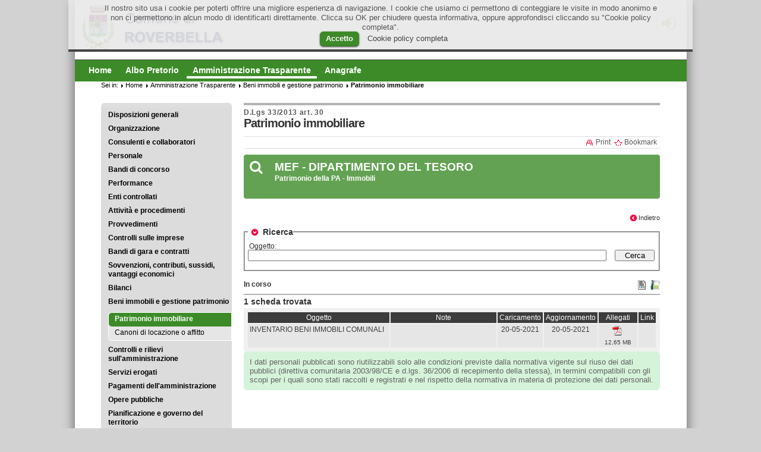

--- FILE ---
content_type: text/html;charset=UTF-8
request_url: https://www.comuneweb.it/egov/Roverbella/ammTrasparente/Beni_immobili_e_gestione_patrimonio/Patrimonio_immobiliare
body_size: 5191
content:
<!DOCTYPE html PUBLIC "-//W3C//DTD XHTML 1.0 Strict//EN" "http://www.w3.org/TR/xhtml1/DTD/xhtml1-strict.dtd">

<html xmlns="http://www.w3.org/1999/xhtml" xml:lang="it" lang="it">

<head>
<meta http-equiv="Content-Type" content="text/html; charset=utf-8"/>

<meta name="keywords" content="Patrimonio immobiliare" />
<meta name="description" content="" />
<meta name="author" content="Kibernetes Software srl" />
<meta name="robots" content="" />
<meta name="generator" content="ComuneWeb - Magnolia Community Edition 4.4.6" />


<title>Comune di Roverbella (MN) - Patrimonio immobiliare</title>


    <link rel="stylesheet" type="text/css" href="/egov/resources/comuneWeb/themes/verde2k14/css/styles.2019-06-07-14-52-28-478.cache.css" media="screen, projection" />
    <link rel="stylesheet" type="text/css" href="/egov/resources/comuneWeb/themes/verde2k14/css/small.2014-03-22-18-58-04-705.cache.css" media="only screen and (max-width: 980px)" />
    <link rel="stylesheet" type="text/css" href="/egov/resources/comuneWeb/themes/verde2k14/css/print.2014-04-12-18-35-52-031.cache.css" media="print" />
    <link rel="stylesheet" type="text/css" href="/egov/resources/comuneWeb/themes/verde2k14/css/table.2012-05-09-17-44-25-189.cache.css" media="screen, projection" />
    <link rel="stylesheet" type="text/css" href="/egov/resources/comuneWeb/themes/verde2k14/css/cw.2019-05-24-08-51-18-475.cache.css" media="screen, projection" />
    <link rel="stylesheet" type="text/css" href="/egov/resources/comuneWeb/themes/verde2k14/css/cww.2022-12-27-15-36-28-983.cache.css" media="screen, projection" />
    <link rel="stylesheet" type="text/css" href="/egov/resources/comuneWeb/themes/verde2k14/css/cwww.2020-04-14-12-22-51-678.cache.css" media="screen, projection" />
    <link rel="stylesheet" type="text/css" href="/egov/resources/comuneWeb/themes/verde2k14/css/jquery-ui-1-8-21.2014-05-06-19-26-21-227.cache.css" media="screen, projection" />
    <link rel="stylesheet" type="text/css" href="/egov/resources/comuneWeb/themes/verde2k14/css/cw_print.2013-10-10-13-05-31-727.cache.css" media="print" />
    <link rel="stylesheet" type="text/css" href="https://maxcdn.bootstrapcdn.com/font-awesome/4.5.0/css/font-awesome.min.css" media="screen, projection" />
    <link rel="stylesheet" type="text/css" href="/egov/resources/comuneWeb/themes/verde2k14/css/poshy-tip-1-2.2016-03-04-18-34-55-721.cache.css" media="screen, projection" />
    <link rel="stylesheet" type="text/css" href="/egov/resources/comuneWeb/template-css/cookie.2017-01-09-09-36-00-456.cache.css" media="screen, projection" />



    <style type="text/css">
        #logo span {
            background-image: url('/egov/dms/Comuni/Logo/RoverbellaLogo.png');
        }
    </style>
    <script src="/egov/resources/templating-kit/js/all.2013-05-30-12-53-23-868.cache.js" type="text/javascript"></script>
    <script src="/egov/resources/templating-kit/themes/pop/js/init-behaviour.2017-11-16-08-44-59-800.cache.js" type="text/javascript"></script>
    <script src="/egov/resources/comuneWeb/themes/verde2k14/js/all.2016-04-18-15-24-49-860.cache.js" type="text/javascript"></script>





</head>



<body id="comuneWeb" class="nav-col">

    <div id="wrapper-enzo">
    <div id="wrapper">






<div id="branding">
    <p class="skip"><a href="#main">Main Content</a></p>
    <div id="logo">
      <a href="/egov/Roverbella.html" title="Homepage">
      <img src="/egov/dms/Comuni/Logo/RoverbellaLogo.png" alt="Roverbella" />
      <strong>Roverbella</strong>
      
      <span></span>
      </a>
    </div><!-- end logo -->
    <div id="search-box">
        <h6>Search</h6>
        <form action="/egov/Roverbella/InfoSito/Search.html" >
        <div>
            <label for="searchbar">Search For</label>
            <input id="searchbar" name="queryStr" type="text" value="" />
            <input class="button" type="submit" value="Search" />
        </div>
        </form>
    </div><!-- end search-box -->
    

<div id="nav-meta">

  <ul>


  <li class="loginCW1">
    <a href="https://cas.comuneweb.it/cas/login?comune=Roverbella&service=https%3A%2F%2Fwww.comuneweb.it%2Fegov%2FRoverbella%2FammTrasparente%2FBeni_immobili_e_gestione_patrimonio%2FPatrimonio_immobiliare" title="Accedi" class="1poshy-tip">
      <i class="fa fa-sign-in fa-border fa-2x"></i><br/>
    </a>
  </li>
  </ul>
  <ul>
  </ul>

</div><!-- end nav-meta -->
</div><!-- end branding -->

    <div id="nav-global" >
        <h6>Navigation</h6>
      <ul>


              <li id="nav-sec-home">
                      <a href="/egov/Roverbella.html"><span>Home</span></a>

              </li>


              <li id="nav-sec-albo-pretorio">
                      <a href="/egov/Roverbella/Albo-Pretorio.html"><span>Albo Pretorio</span></a>

              </li>


              <li id="nav-sec-ammtrasparente" class="on">
                          <a href="/egov/Roverbella/ammTrasparente.html">                         <span><em>Sei in: </em>Amministrazione Trasparente</span>
</a>

              </li>


              <li id="nav-sec-consultazionianagrafiche">
                      <a href="/egov/Roverbella/ConsultazioniAnagrafiche.html"><span>Anagrafe</span></a>

              </li>
      </ul>
    </div><!-- end nav-global -->


        



        <div id="wrapper-2">
    <div id="nav">
        <div id="nav-box">
            <h6>Sub-navigation</h6>
        <ul>

            <li>
                    <a href="/egov/Roverbella/ammTrasparente/Disposizioni_generali.html">Disposizioni generali</a>
            </li>

            <li>
                    <a href="/egov/Roverbella/ammTrasparente/Organizzazione.html">Organizzazione</a>
            </li>

            <li>
                    <a href="/egov/Roverbella/ammTrasparente/Consulenti_e_collaboratori.html">Consulenti e collaboratori</a>
            </li>

            <li>
                    <a href="/egov/Roverbella/ammTrasparente/Personale.html">Personale</a>
            </li>

            <li>
                    <a href="/egov/Roverbella/ammTrasparente/Bandi_di_concorso.html">Bandi di concorso</a>
            </li>

            <li>
                    <a href="/egov/Roverbella/ammTrasparente/Performance.html">Performance</a>
            </li>

            <li>
                    <a href="/egov/Roverbella/ammTrasparente/Enti_controllati.html">Enti controllati</a>
            </li>

            <li>
                    <a href="/egov/Roverbella/ammTrasparente/Attivita_e_procedimenti.html">Attività e procedimenti</a>
            </li>

            <li>
                    <a href="/egov/Roverbella/ammTrasparente/Provvedimenti.html">Provvedimenti</a>
            </li>

            <li>
                    <a href="/egov/Roverbella/ammTrasparente/Controlli_sulle_imprese.html">Controlli sulle imprese</a>
            </li>

            <li>
                    <a href="/egov/Roverbella/ammTrasparente/Bandi_di_gara_e_contratti.html">Bandi di gara e contratti</a>
            </li>

            <li>
                    <a href="/egov/Roverbella/ammTrasparente/Sovvenzioni_contributi_sussidi_vantaggi_economici.html">Sovvenzioni, contributi, sussidi, vantaggi economici</a>
            </li>

            <li>
                    <a href="/egov/Roverbella/ammTrasparente/Bilanci.html">Bilanci</a>
            </li>

            <li class="open">
                    <a href="/egov/Roverbella/ammTrasparente/Beni_immobili_e_gestione_patrimonio.html">Beni immobili e gestione patrimonio</a>
        <ul>

            <li class="on">
				        <strong>				        <span><em>Sei in:</em>Patrimonio immobiliare</span>
</strong>
            </li>

            <li>
                    <a href="/egov/Roverbella/ammTrasparente/Beni_immobili_e_gestione_patrimonio/Canoni_di_locazione_o_affitto.html">Canoni di locazione o affitto</a>
            </li>
        </ul>
            </li>

            <li>
                    <a href="/egov/Roverbella/ammTrasparente/Controlli_e_rilievi_sulla_amministrazione.html">Controlli e rilievi sull'amministrazione</a>
            </li>

            <li>
                    <a href="/egov/Roverbella/ammTrasparente/Servizi_erogati.html">Servizi erogati</a>
            </li>

            <li>
                    <a href="/egov/Roverbella/ammTrasparente/Pagamenti_della_amministrazione.html">Pagamenti dell'amministrazione</a>
            </li>

            <li>
                    <a href="/egov/Roverbella/ammTrasparente/Opere_pubbliche.html">Opere pubbliche</a>
            </li>

            <li>
                    <a href="/egov/Roverbella/ammTrasparente/Pianificazione_e_governo_del_territorio.html">Pianificazione e governo del territorio</a>
            </li>

            <li>
                    <a href="/egov/Roverbella/ammTrasparente/Informazioni_ambientali.html">Informazioni ambientali</a>
            </li>

            <li>
                    <a href="/egov/Roverbella/ammTrasparente/Interventi_straordinari_e_di_emergenza.html">Interventi straordinari e di emergenza</a>
            </li>

            <li>
                    <a href="/egov/Roverbella/ammTrasparente/Altri_contenuti.html">Altri contenuti</a>
            </li>
        </ul>
        </div><!-- end nav-box -->
    </div><!-- end nav -->

            <div id="wrapper-3">

                <div id="main">
<div id="breadcrumb">
    <h2>Sei in:</h2>
    <ol>
              <li><a href="/egov/Roverbella.html" title="Home">Home</a></li>
              <li><a href="/egov/Roverbella/ammTrasparente.html" title="Amministrazione Trasparente">Amministrazione Trasparente</a></li>
              <li><a href="/egov/Roverbella/ammTrasparente/Beni_immobili_e_gestione_patrimonio.html" title="Beni immobili e gestione patrimonio">Beni immobili e gestione patrimonio</a></li>
              <li><strong>Patrimonio immobiliare</strong></li>
    </ol>
</div><!-- end breadcrumb -->



    <div id="nav-content">
        <h3><em>In this section: </em>Patrimonio immobiliare</h3>
        <ul>
            <li><a href="/egov/Roverbella/ammTrasparente/Beni_immobili_e_gestione_patrimonio/Patrimonio_immobiliare/dettaglio.html">Dettaglio</a></li>
        </ul>
        <ul>
            <li><a href="/egov/Roverbella/ammTrasparente/Beni_immobili_e_gestione_patrimonio/Patrimonio_immobiliare/export.html">Export</a></li>
        </ul>
    </div><!-- end nav-content -->

<div class="text">


    <h1>
        <em>D.Lgs 33/2013 art. 30</em>
        Patrimonio immobiliare
    </h1>

    <div class="text-meta">


<ul id="text-features">
    <li class="social-b"><a href="#bookmarks">Bookmark</a>
        <div id="bookmarks">
            <ul>
                <li><a href="#">Browser Bookmark</a></li>
                <li class="wong"><a href="http://www.mister-wong.de" onclick="window.open('http://www.mister-wong.de/index.php?action=addurl&amp;bm_url='+encodeURIComponent(location.href)+'&amp;bm_description='+encodeURIComponent(document.title));return false">Mister Wong</a></li>
                <li class="webnews"><a href="http://www.webnews.de" onclick="window.open('http://www.webnews.de/einstellen?url='+encodeURIComponent(location.href)+'&amp;title='+encodeURIComponent(document.title));return false">Webnews</a></li>
                <li class="yigg"><a href="http://yigg.de" onclick="window.open('http://yigg.de/neu?exturl='+encodeURIComponent(location.href)+'&amp;exttitle='+encodeURIComponent(document.title));return false">Yigg</a></li>
                <li class="delicious"><a href="http://del.icio.us/" onclick="window.open('http://del.icio.us/post?url='+encodeURIComponent(location.href)+'&amp;title='+encodeURIComponent(document.title));return false;">del.icio.us</a></li>
                <li class="linkarena"><a href="http://www.linkarena.com" onclick="window.open('http://linkarena.com/bookmarks/addlink/?url='+encodeURIComponent(location.href)+'&amp;title='+encodeURIComponent(document.title));return false">Linkarena</a></li>
                <li class="oneview"><a href="http://www.oneview.de/" onclick="window.open('http://www.oneview.de/quickadd/neu/addBookmark.jsf?URL='+encodeURIComponent(location.href)+'&amp;title='+encodeURIComponent(document.title));return false">Oneview</a></li>
            </ul>
        </div><!-- end bookmarks -->
    </li>
</ul><!-- end text-features -->

    </div><!-- end text-meta -->





<div class="clear"></div>




<div class="clear"></div>
<div class="box-servizi servizi-online">
    <a href="https://www.dt.mef.gov.it/it/attivita_istituzionali/patrimonio_pubblico/censimento_immobili_pubblici/open_data_immobili/" title="Patrimonio della PA - Immobili">
        <div class="box-servizi-icona">
            <div class="box-servizi-icona-testo-i">
                <i class="fa fa-search" aria-hidden="true"></i>
            </div>
            <div class="box-servizi-icona-testo">
                <h3>MEF - DIPARTIMENTO DEL TESORO</h3>
                <p>Patrimonio della PA - Immobili</p>
            </div>
        </div>
    </a>
</div>
<div class="clear"></div>



<div id="indietro">Indietro</div>
<form action="/egov/Roverbella/ammTrasparente/Beni_immobili_e_gestione_patrimonio/Patrimonio_immobiliare" method="get" id="ricerca">
  <fieldset>
    <legend class="togvis_">Ricerca</legend>
    <div id="internal_">
      <div id="campi">
      <div id="cerca_oggetto">
        <label for="oggetto">Oggetto:</label>
        <span>
          <input type="text" id="oggetto" name="oggetto" value=""/>
        </span>
      </div>
      </div>
      <div id="cerca_bottoni">
        <label for="oggetto">&nbsp;</label>
        <span> 
         <input class="bottone" type="submit" value="Cerca" />
        </span>  
        <!--button class="bottone" type="button" onclick="location.href='/egov/Roverbella/ammTrasparente/Beni_immobili_e_gestione_patrimonio/Patrimonio_immobiliare'">Tutti</button-->
      </div>
    </div>
  </fieldset>
</form>

<div class="listHeader">
  <span>In corso</span>
<div class="listExport">
  <a href="/egov/Roverbella/ammTrasparente/Beni_immobili_e_gestione_patrimonio/Patrimonio_immobiliare/export.xml?type=xml&stato=inCorso" title="Esporta i dati in formato XML"><img src="/egov/dms/comuneWeb/commons/icons/xml.png"></a>
  <a href="/egov/Roverbella/ammTrasparente/Beni_immobili_e_gestione_patrimonio/Patrimonio_immobiliare/export.ods?type=ods&stato=inCorso" title="Esporta i dati in formato ODS"><img src="/egov/dms/comuneWeb/commons/icons/ods.png"></a>
</div>
</div>
<h2 class="resultSearch">1&nbsp;scheda trovata</h2>


<table id="tab_ammTrasp" class="tabellaElenco tab_alternate_colour">
  <thead>
    <tr>
      <th id="th_oggetto">Oggetto</th>
      <th id="th_note">Note</th>
      <th id="th_dataInizio">Caricamento</th>
      <th id="th_data">Aggiornamento</th>
      <th id="th_allegato">Allegati</th>
      <th id="th_link">Link</th>
    </tr>
  </thead>
  <tbody>
    <tr class="even">
      <td headers="th_oggetto" class="oggetto">INVENTARIO BENI IMMOBILI COMUNALI
</td>
      <td headers="th_note" class="note">&nbsp;
</td>
      <td headers="th_dataInizio" class="data">20-05-2021
</td>
      <td headers="th_data" class="data">20-05-2021
</td>
      <td headers="th_allegato" class="altriDati">
        
        <a href="/egov/Roverbella/ammTrasparente/Beni_immobili_e_gestione_patrimonio/Patrimonio_immobiliare/dettaglio/allegato.2196.-1.0.pdf" title="INVENTARIO BENI IMMOBILI AL 20.07.2015.pdf"><img alt="testo" src="/egov/dms/comuneWeb/commons/icons/pdf.png"/></a><br /><sub> 12,65 MB
</sub>
      </td>
      <td headers="th_link" class="linkEsterno">
        &nbsp;
      </td>
    </tr>
  </tbody>
</table>





<div class="ammTraspMsg">
  I dati personali pubblicati sono riutilizzabili solo alle condizioni previste dalla normativa vigente sul riuso dei dati pubblici (direttiva comunitaria 2003/98/CE e d.lgs. 36/2006 di recepimento della stessa),
  in termini compatibili con gli scopi per i quali sono stati raccolti e registrati e nel rispetto della normativa in materia di protezione dei dati personali.
</div>
</div><!-- end text -->


                </div><!-- end main -->


            </div><!-- end wrapper-3 -->



        </div><!-- end wrapper-2 -->

<div id="site-info">
  <div class="footer">

<div>
        <h4>Informazioni</h4>
    <ul>

    <li >
            <a href="/egov/Roverbella/InfoSito/Mappa.html">Mappa del Sito</a>
    </li>

    <li >
            <a href="/egov/Roverbella/InfoSito/Responsabile.html">Responsabile</a>
    </li>

    <li >
            <a href="/egov/Roverbella/InfoSito/Note-Legali.html">Note legali</a>
    </li>

    <li >
            <a href="/egov/Roverbella/InfoSito/Note-Privacy.html">Privacy</a>
    </li>

    <li >
            <a href="/egov/Common/cookie.html">Cookie</a>
    </li>

    <li >
            <a href="/egov/Roverbella/ReservedAdmin.html">Admin</a>
    </li>

     </ul>
</div>



<div>
        <h4>Collegamenti</h4>
    <ul>

    <li class="external">
            <a href="http://www.kibernetes.it">Kibernetes.it</a>
    </li>

    <li class="external">
            <a href="http://www.comuneweb.it">ComuneWeb</a>
    </li>

     </ul>
</div>




<div id="about">
        <h4>ComuneWeb &egrave; un servizio di:</h4>
    <p><a href="http://www.kibernetes.it">Kibernetes s.r.l.</a></p> <p>Via Galileo Galilei, 1</p> <p>31057 Silea (TV)</p> <p>Tel. 0422.363693 - Fax. 0422.333666</p> <p>Email <a href="mailto:servizi@comuneweb.it">servizi@comuneweb.it</a></p>
</div><!-- end about -->


    <p id="copyright">&#169; ComuneWeb 2012 - Kibernetes s.r.l.</p>


    <p id="copyright-magnolia"><span>Powered by</span> <a href="http://www.magnolia-cms.com"><strong>Magnolia</strong> - based on Java Content Repository</a></p>
  </div>
</div><!-- end site-info -->
    </div><!-- end wrapper -->
    </div><!-- end wrapper-enzo -->

     <script type="text/javascript">
      //<![CDATA[
      jQuery(document).ready(function() {
        cli_show_cookiebar({
          html: '<div id="cookie-law-info-bar"><span>Il nostro sito usa i cookie per poterti offrire una migliore esperienza di navigazione. I cookie che usiamo ci permettono di conteggiare le visite in modo anonimo e non ci permettono in alcun modo di identificarti direttamente. Clicca su OK per chiudere questa informativa, oppure approfondisci cliccando su \"Cookie policy completa\".<br/><a href=\"#\" id=\"cookie_action_close_header\"  class=\"medium cli-plugin-button cli-plugin-main-button\" >Accetto</a> <a href=\"http://www.comuneweb.it/egov/Common/cookie\" id=\"CONSTANT_OPEN_URL\" class=\"cli-plugin-main-link\"  >Cookie policy completa</a></span></div>',
          settings: '{"animate_speed_hide":"500","animate_speed_show":"500","background":"#EEE","background":"rgba(232,232,232,0.9)","border":"#444","border_on":true,"button_1_button_colour":"#3D8B28","button_1_button_hover":"#3D8B28","button_1_link_colour":"#fff","button_1_as_button":true,"button_2_button_colour":"#333","button_2_button_hover":"#292929","button_2_link_colour":"#444","button_2_as_button":false,"font_family":"inherit","notify_animate_hide":true,"notify_animate_show":false,"notify_div_id":"#cookie-law-info-bar","notify_position_horizontal":"right","notify_position_vertical":"top","showagain_tab":false,"showagain_background":"#fff","showagain_border":"#000","showagain_div_id":"#cookie-law-info-again","showagain_x_position":"100px","text":"#555","show_once_yn":false,"show_once":"10000"}'
        });
        
      });
      //]]>
    </script>
 
  
</body>
</html>


--- FILE ---
content_type: text/css;charset=UTF-8
request_url: https://www.comuneweb.it/egov/resources/comuneWeb/themes/verde2k14/css/table.2012-05-09-17-44-25-189.cache.css
body_size: 308
content:
/* table originale da styles pop 

#main table {
  margin: 10px 0 20px 0;
  border-top: 4px solid #cc0;
  padding: 0 0 5px 0;
  empty-cells: show;
  border-collapse: collapse;
}
#main th,
#main td {
  background: #fff;
  padding: 5px;
  vertical-align: top;
  text-align: left;
}
#main th {
  background: #f2f2bf;
  border-bottom: 1px solid #b3b3b3;
  padding-right: 20px;
}
#main .odd td {
  background: #fff;
}
#main tbody td {
  background: #ececec;
  border-bottom: 1px solid #b3b3b3;
}
#main .text tr:nth-child(odd) td {
  background: #ececec;
}
#main .text td ul,
#main .text td ol,
#main .text td p {
  margin-bottom: 0;
}
#main .text td li,
#main .text td p {
  font-size: 100%;
}
*/


--- FILE ---
content_type: application/x-javascript;charset=UTF-8
request_url: https://www.comuneweb.it/egov/resources/comuneWeb/themes/verde2k14/js/all.2016-04-18-15-24-49-860.cache.js
body_size: 21687
content:
/**
 * Aggregated script. All javascripts under this node will be included.
 */
 
var contextPath = '/egov';

    /*! jQuery UI - v1.8.20 - 2012-04-30
* https://github.com/jquery/jquery-ui
* Includes: jquery.ui.core.js
* Copyright (c) 2012 AUTHORS.txt; Licensed MIT, GPL */
(function(a,b){function c(b,c){var e=b.nodeName.toLowerCase();if("area"===e){var f=b.parentNode,g=f.name,h;return!b.href||!g||f.nodeName.toLowerCase()!=="map"?!1:(h=a("img[usemap=#"+g+"]")[0],!!h&&d(h))}return(/input|select|textarea|button|object/.test(e)?!b.disabled:"a"==e?b.href||c:c)&&d(b)}function d(b){return!a(b).parents().andSelf().filter(function(){return a.curCSS(this,"visibility")==="hidden"||a.expr.filters.hidden(this)}).length}a.ui=a.ui||{};if(a.ui.version)return;a.extend(a.ui,{version:"1.8.20",keyCode:{ALT:18,BACKSPACE:8,CAPS_LOCK:20,COMMA:188,COMMAND:91,COMMAND_LEFT:91,COMMAND_RIGHT:93,CONTROL:17,DELETE:46,DOWN:40,END:35,ENTER:13,ESCAPE:27,HOME:36,INSERT:45,LEFT:37,MENU:93,NUMPAD_ADD:107,NUMPAD_DECIMAL:110,NUMPAD_DIVIDE:111,NUMPAD_ENTER:108,NUMPAD_MULTIPLY:106,NUMPAD_SUBTRACT:109,PAGE_DOWN:34,PAGE_UP:33,PERIOD:190,RIGHT:39,SHIFT:16,SPACE:32,TAB:9,UP:38,WINDOWS:91}}),a.fn.extend({propAttr:a.fn.prop||a.fn.attr,_focus:a.fn.focus,focus:function(b,c){return typeof b=="number"?this.each(function(){var d=this;setTimeout(function(){a(d).focus(),c&&c.call(d)},b)}):this._focus.apply(this,arguments)},scrollParent:function(){var b;return a.browser.msie&&/(static|relative)/.test(this.css("position"))||/absolute/.test(this.css("position"))?b=this.parents().filter(function(){return/(relative|absolute|fixed)/.test(a.curCSS(this,"position",1))&&/(auto|scroll)/.test(a.curCSS(this,"overflow",1)+a.curCSS(this,"overflow-y",1)+a.curCSS(this,"overflow-x",1))}).eq(0):b=this.parents().filter(function(){return/(auto|scroll)/.test(a.curCSS(this,"overflow",1)+a.curCSS(this,"overflow-y",1)+a.curCSS(this,"overflow-x",1))}).eq(0),/fixed/.test(this.css("position"))||!b.length?a(document):b},zIndex:function(c){if(c!==b)return this.css("zIndex",c);if(this.length){var d=a(this[0]),e,f;while(d.length&&d[0]!==document){e=d.css("position");if(e==="absolute"||e==="relative"||e==="fixed"){f=parseInt(d.css("zIndex"),10);if(!isNaN(f)&&f!==0)return f}d=d.parent()}}return 0},disableSelection:function(){return this.bind((a.support.selectstart?"selectstart":"mousedown")+".ui-disableSelection",function(a){a.preventDefault()})},enableSelection:function(){return this.unbind(".ui-disableSelection")}}),a.each(["Width","Height"],function(c,d){function h(b,c,d,f){return a.each(e,function(){c-=parseFloat(a.curCSS(b,"padding"+this,!0))||0,d&&(c-=parseFloat(a.curCSS(b,"border"+this+"Width",!0))||0),f&&(c-=parseFloat(a.curCSS(b,"margin"+this,!0))||0)}),c}var e=d==="Width"?["Left","Right"]:["Top","Bottom"],f=d.toLowerCase(),g={innerWidth:a.fn.innerWidth,innerHeight:a.fn.innerHeight,outerWidth:a.fn.outerWidth,outerHeight:a.fn.outerHeight};a.fn["inner"+d]=function(c){return c===b?g["inner"+d].call(this):this.each(function(){a(this).css(f,h(this,c)+"px")})},a.fn["outer"+d]=function(b,c){return typeof b!="number"?g["outer"+d].call(this,b):this.each(function(){a(this).css(f,h(this,b,!0,c)+"px")})}}),a.extend(a.expr[":"],{data:function(b,c,d){return!!a.data(b,d[3])},focusable:function(b){return c(b,!isNaN(a.attr(b,"tabindex")))},tabbable:function(b){var d=a.attr(b,"tabindex"),e=isNaN(d);return(e||d>=0)&&c(b,!e)}}),a(function(){var b=document.body,c=b.appendChild(c=document.createElement("div"));c.offsetHeight,a.extend(c.style,{minHeight:"100px",height:"auto",padding:0,borderWidth:0}),a.support.minHeight=c.offsetHeight===100,a.support.selectstart="onselectstart"in c,b.removeChild(c).style.display="none"}),a.extend(a.ui,{plugin:{add:function(b,c,d){var e=a.ui[b].prototype;for(var f in d)e.plugins[f]=e.plugins[f]||[],e.plugins[f].push([c,d[f]])},call:function(a,b,c){var d=a.plugins[b];if(!d||!a.element[0].parentNode)return;for(var e=0;e<d.length;e++)a.options[d[e][0]]&&d[e][1].apply(a.element,c)}},contains:function(a,b){return document.compareDocumentPosition?a.compareDocumentPosition(b)&16:a!==b&&a.contains(b)},hasScroll:function(b,c){if(a(b).css("overflow")==="hidden")return!1;var d=c&&c==="left"?"scrollLeft":"scrollTop",e=!1;return b[d]>0?!0:(b[d]=1,e=b[d]>0,b[d]=0,e)},isOverAxis:function(a,b,c){return a>b&&a<b+c},isOver:function(b,c,d,e,f,g){return a.ui.isOverAxis(b,d,f)&&a.ui.isOverAxis(c,e,g)}})})(jQuery);;/*! jQuery UI - v1.8.20 - 2012-04-30
* https://github.com/jquery/jquery-ui
* Includes: jquery.ui.widget.js
* Copyright (c) 2012 AUTHORS.txt; Licensed MIT, GPL */
(function(a,b){if(a.cleanData){var c=a.cleanData;a.cleanData=function(b){for(var d=0,e;(e=b[d])!=null;d++)try{a(e).triggerHandler("remove")}catch(f){}c(b)}}else{var d=a.fn.remove;a.fn.remove=function(b,c){return this.each(function(){return c||(!b||a.filter(b,[this]).length)&&a("*",this).add([this]).each(function(){try{a(this).triggerHandler("remove")}catch(b){}}),d.call(a(this),b,c)})}}a.widget=function(b,c,d){var e=b.split(".")[0],f;b=b.split(".")[1],f=e+"-"+b,d||(d=c,c=a.Widget),a.expr[":"][f]=function(c){return!!a.data(c,b)},a[e]=a[e]||{},a[e][b]=function(a,b){arguments.length&&this._createWidget(a,b)};var g=new c;g.options=a.extend(!0,{},g.options),a[e][b].prototype=a.extend(!0,g,{namespace:e,widgetName:b,widgetEventPrefix:a[e][b].prototype.widgetEventPrefix||b,widgetBaseClass:f},d),a.widget.bridge(b,a[e][b])},a.widget.bridge=function(c,d){a.fn[c]=function(e){var f=typeof e=="string",g=Array.prototype.slice.call(arguments,1),h=this;return e=!f&&g.length?a.extend.apply(null,[!0,e].concat(g)):e,f&&e.charAt(0)==="_"?h:(f?this.each(function(){var d=a.data(this,c),f=d&&a.isFunction(d[e])?d[e].apply(d,g):d;if(f!==d&&f!==b)return h=f,!1}):this.each(function(){var b=a.data(this,c);b?b.option(e||{})._init():a.data(this,c,new d(e,this))}),h)}},a.Widget=function(a,b){arguments.length&&this._createWidget(a,b)},a.Widget.prototype={widgetName:"widget",widgetEventPrefix:"",options:{disabled:!1},_createWidget:function(b,c){a.data(c,this.widgetName,this),this.element=a(c),this.options=a.extend(!0,{},this.options,this._getCreateOptions(),b);var d=this;this.element.bind("remove."+this.widgetName,function(){d.destroy()}),this._create(),this._trigger("create"),this._init()},_getCreateOptions:function(){return a.metadata&&a.metadata.get(this.element[0])[this.widgetName]},_create:function(){},_init:function(){},destroy:function(){this.element.unbind("."+this.widgetName).removeData(this.widgetName),this.widget().unbind("."+this.widgetName).removeAttr("aria-disabled").removeClass(this.widgetBaseClass+"-disabled "+"ui-state-disabled")},widget:function(){return this.element},option:function(c,d){var e=c;if(arguments.length===0)return a.extend({},this.options);if(typeof c=="string"){if(d===b)return this.options[c];e={},e[c]=d}return this._setOptions(e),this},_setOptions:function(b){var c=this;return a.each(b,function(a,b){c._setOption(a,b)}),this},_setOption:function(a,b){return this.options[a]=b,a==="disabled"&&this.widget()[b?"addClass":"removeClass"](this.widgetBaseClass+"-disabled"+" "+"ui-state-disabled").attr("aria-disabled",b),this},enable:function(){return this._setOption("disabled",!1)},disable:function(){return this._setOption("disabled",!0)},_trigger:function(b,c,d){var e,f,g=this.options[b];d=d||{},c=a.Event(c),c.type=(b===this.widgetEventPrefix?b:this.widgetEventPrefix+b).toLowerCase(),c.target=this.element[0],f=c.originalEvent;if(f)for(e in f)e in c||(c[e]=f[e]);return this.element.trigger(c,d),!(a.isFunction(g)&&g.call(this.element[0],c,d)===!1||c.isDefaultPrevented())}}})(jQuery);;/*! jQuery UI - v1.8.20 - 2012-04-30
* https://github.com/jquery/jquery-ui
* Includes: jquery.ui.position.js
* Copyright (c) 2012 AUTHORS.txt; Licensed MIT, GPL */
(function(a,b){a.ui=a.ui||{};var c=/left|center|right/,d=/top|center|bottom/,e="center",f={},g=a.fn.position,h=a.fn.offset;a.fn.position=function(b){if(!b||!b.of)return g.apply(this,arguments);b=a.extend({},b);var h=a(b.of),i=h[0],j=(b.collision||"flip").split(" "),k=b.offset?b.offset.split(" "):[0,0],l,m,n;return i.nodeType===9?(l=h.width(),m=h.height(),n={top:0,left:0}):i.setTimeout?(l=h.width(),m=h.height(),n={top:h.scrollTop(),left:h.scrollLeft()}):i.preventDefault?(b.at="left top",l=m=0,n={top:b.of.pageY,left:b.of.pageX}):(l=h.outerWidth(),m=h.outerHeight(),n=h.offset()),a.each(["my","at"],function(){var a=(b[this]||"").split(" ");a.length===1&&(a=c.test(a[0])?a.concat([e]):d.test(a[0])?[e].concat(a):[e,e]),a[0]=c.test(a[0])?a[0]:e,a[1]=d.test(a[1])?a[1]:e,b[this]=a}),j.length===1&&(j[1]=j[0]),k[0]=parseInt(k[0],10)||0,k.length===1&&(k[1]=k[0]),k[1]=parseInt(k[1],10)||0,b.at[0]==="right"?n.left+=l:b.at[0]===e&&(n.left+=l/2),b.at[1]==="bottom"?n.top+=m:b.at[1]===e&&(n.top+=m/2),n.left+=k[0],n.top+=k[1],this.each(function(){var c=a(this),d=c.outerWidth(),g=c.outerHeight(),h=parseInt(a.curCSS(this,"marginLeft",!0))||0,i=parseInt(a.curCSS(this,"marginTop",!0))||0,o=d+h+(parseInt(a.curCSS(this,"marginRight",!0))||0),p=g+i+(parseInt(a.curCSS(this,"marginBottom",!0))||0),q=a.extend({},n),r;b.my[0]==="right"?q.left-=d:b.my[0]===e&&(q.left-=d/2),b.my[1]==="bottom"?q.top-=g:b.my[1]===e&&(q.top-=g/2),f.fractions||(q.left=Math.round(q.left),q.top=Math.round(q.top)),r={left:q.left-h,top:q.top-i},a.each(["left","top"],function(c,e){a.ui.position[j[c]]&&a.ui.position[j[c]][e](q,{targetWidth:l,targetHeight:m,elemWidth:d,elemHeight:g,collisionPosition:r,collisionWidth:o,collisionHeight:p,offset:k,my:b.my,at:b.at})}),a.fn.bgiframe&&c.bgiframe(),c.offset(a.extend(q,{using:b.using}))})},a.ui.position={fit:{left:function(b,c){var d=a(window),e=c.collisionPosition.left+c.collisionWidth-d.width()-d.scrollLeft();b.left=e>0?b.left-e:Math.max(b.left-c.collisionPosition.left,b.left)},top:function(b,c){var d=a(window),e=c.collisionPosition.top+c.collisionHeight-d.height()-d.scrollTop();b.top=e>0?b.top-e:Math.max(b.top-c.collisionPosition.top,b.top)}},flip:{left:function(b,c){if(c.at[0]===e)return;var d=a(window),f=c.collisionPosition.left+c.collisionWidth-d.width()-d.scrollLeft(),g=c.my[0]==="left"?-c.elemWidth:c.my[0]==="right"?c.elemWidth:0,h=c.at[0]==="left"?c.targetWidth:-c.targetWidth,i=-2*c.offset[0];b.left+=c.collisionPosition.left<0?g+h+i:f>0?g+h+i:0},top:function(b,c){if(c.at[1]===e)return;var d=a(window),f=c.collisionPosition.top+c.collisionHeight-d.height()-d.scrollTop(),g=c.my[1]==="top"?-c.elemHeight:c.my[1]==="bottom"?c.elemHeight:0,h=c.at[1]==="top"?c.targetHeight:-c.targetHeight,i=-2*c.offset[1];b.top+=c.collisionPosition.top<0?g+h+i:f>0?g+h+i:0}}},a.offset.setOffset||(a.offset.setOffset=function(b,c){/static/.test(a.curCSS(b,"position"))&&(b.style.position="relative");var d=a(b),e=d.offset(),f=parseInt(a.curCSS(b,"top",!0),10)||0,g=parseInt(a.curCSS(b,"left",!0),10)||0,h={top:c.top-e.top+f,left:c.left-e.left+g};"using"in c?c.using.call(b,h):d.css(h)},a.fn.offset=function(b){var c=this[0];return!c||!c.ownerDocument?null:b?this.each(function(){a.offset.setOffset(this,b)}):h.call(this)}),function(){var b=document.getElementsByTagName("body")[0],c=document.createElement("div"),d,e,g,h,i;d=document.createElement(b?"div":"body"),g={visibility:"hidden",width:0,height:0,border:0,margin:0,background:"none"},b&&a.extend(g,{position:"absolute",left:"-1000px",top:"-1000px"});for(var j in g)d.style[j]=g[j];d.appendChild(c),e=b||document.documentElement,e.insertBefore(d,e.firstChild),c.style.cssText="position: absolute; left: 10.7432222px; top: 10.432325px; height: 30px; width: 201px;",h=a(c).offset(function(a,b){return b}).offset(),d.innerHTML="",e.removeChild(d),i=h.top+h.left+(b?2e3:0),f.fractions=i>21&&i<22}()})(jQuery);;/*! jQuery UI - v1.8.20 - 2012-04-30
* https://github.com/jquery/jquery-ui
* Includes: jquery.ui.dialog.js
* Copyright (c) 2012 AUTHORS.txt; Licensed MIT, GPL */
(function(a,b){var c="ui-dialog ui-widget ui-widget-content ui-corner-all ",d={buttons:!0,height:!0,maxHeight:!0,maxWidth:!0,minHeight:!0,minWidth:!0,width:!0},e={maxHeight:!0,maxWidth:!0,minHeight:!0,minWidth:!0},f=a.attrFn||{val:!0,css:!0,html:!0,text:!0,data:!0,width:!0,height:!0,offset:!0,click:!0};a.widget("ui.dialog",{options:{autoOpen:!0,buttons:{},closeOnEscape:!0,closeText:"close",dialogClass:"",draggable:!0,hide:null,height:"auto",maxHeight:!1,maxWidth:!1,minHeight:150,minWidth:150,modal:!1,position:{my:"center",at:"center",collision:"fit",using:function(b){var c=a(this).css(b).offset().top;c<0&&a(this).css("top",b.top-c)}},resizable:!0,show:null,stack:!0,title:"",width:300,zIndex:1e3},_create:function(){this.originalTitle=this.element.attr("title"),typeof this.originalTitle!="string"&&(this.originalTitle=""),this.options.title=this.options.title||this.originalTitle;var b=this,d=b.options,e=d.title||"&#160;",f=a.ui.dialog.getTitleId(b.element),g=(b.uiDialog=a("<div></div>")).appendTo(document.body).hide().addClass(c+d.dialogClass).css({zIndex:d.zIndex}).attr("tabIndex",-1).css("outline",0).keydown(function(c){d.closeOnEscape&&!c.isDefaultPrevented()&&c.keyCode&&c.keyCode===a.ui.keyCode.ESCAPE&&(b.close(c),c.preventDefault())}).attr({role:"dialog","aria-labelledby":f}).mousedown(function(a){b.moveToTop(!1,a)}),h=b.element.show().removeAttr("title").addClass("ui-dialog-content ui-widget-content").appendTo(g),i=(b.uiDialogTitlebar=a("<div></div>")).addClass("ui-dialog-titlebar ui-widget-header ui-corner-all ui-helper-clearfix").prependTo(g),j=a('<a href="#"></a>').addClass("ui-dialog-titlebar-close ui-corner-all").attr("role","button").hover(function(){j.addClass("ui-state-hover")},function(){j.removeClass("ui-state-hover")}).focus(function(){j.addClass("ui-state-focus")}).blur(function(){j.removeClass("ui-state-focus")}).click(function(a){return b.close(a),!1}).appendTo(i),k=(b.uiDialogTitlebarCloseText=a("<span></span>")).addClass("ui-icon ui-icon-closethick").text(d.closeText).appendTo(j),l=a("<span></span>").addClass("ui-dialog-title").attr("id",f).html(e).prependTo(i);a.isFunction(d.beforeclose)&&!a.isFunction(d.beforeClose)&&(d.beforeClose=d.beforeclose),i.find("*").add(i).disableSelection(),d.draggable&&a.fn.draggable&&b._makeDraggable(),d.resizable&&a.fn.resizable&&b._makeResizable(),b._createButtons(d.buttons),b._isOpen=!1,a.fn.bgiframe&&g.bgiframe()},_init:function(){this.options.autoOpen&&this.open()},destroy:function(){var a=this;return a.overlay&&a.overlay.destroy(),a.uiDialog.hide(),a.element.unbind(".dialog").removeData("dialog").removeClass("ui-dialog-content ui-widget-content").hide().appendTo("body"),a.uiDialog.remove(),a.originalTitle&&a.element.attr("title",a.originalTitle),a},widget:function(){return this.uiDialog},close:function(b){var c=this,d,e;if(!1===c._trigger("beforeClose",b))return;return c.overlay&&c.overlay.destroy(),c.uiDialog.unbind("keypress.ui-dialog"),c._isOpen=!1,c.options.hide?c.uiDialog.hide(c.options.hide,function(){c._trigger("close",b)}):(c.uiDialog.hide(),c._trigger("close",b)),a.ui.dialog.overlay.resize(),c.options.modal&&(d=0,a(".ui-dialog").each(function(){this!==c.uiDialog[0]&&(e=a(this).css("z-index"),isNaN(e)||(d=Math.max(d,e)))}),a.ui.dialog.maxZ=d),c},isOpen:function(){return this._isOpen},moveToTop:function(b,c){var d=this,e=d.options,f;return e.modal&&!b||!e.stack&&!e.modal?d._trigger("focus",c):(e.zIndex>a.ui.dialog.maxZ&&(a.ui.dialog.maxZ=e.zIndex),d.overlay&&(a.ui.dialog.maxZ+=1,d.overlay.$el.css("z-index",a.ui.dialog.overlay.maxZ=a.ui.dialog.maxZ)),f={scrollTop:d.element.scrollTop(),scrollLeft:d.element.scrollLeft()},a.ui.dialog.maxZ+=1,d.uiDialog.css("z-index",a.ui.dialog.maxZ),d.element.attr(f),d._trigger("focus",c),d)},open:function(){if(this._isOpen)return;var b=this,c=b.options,d=b.uiDialog;return b.overlay=c.modal?new a.ui.dialog.overlay(b):null,b._size(),b._position(c.position),d.show(c.show),b.moveToTop(!0),c.modal&&d.bind("keydown.ui-dialog",function(b){if(b.keyCode!==a.ui.keyCode.TAB)return;var c=a(":tabbable",this),d=c.filter(":first"),e=c.filter(":last");if(b.target===e[0]&&!b.shiftKey)return d.focus(1),!1;if(b.target===d[0]&&b.shiftKey)return e.focus(1),!1}),a(b.element.find(":tabbable").get().concat(d.find(".ui-dialog-buttonpane :tabbable").get().concat(d.get()))).eq(0).focus(),b._isOpen=!0,b._trigger("open"),b},_createButtons:function(b){var c=this,d=!1,e=a("<div></div>").addClass("ui-dialog-buttonpane ui-widget-content ui-helper-clearfix"),g=a("<div></div>").addClass("ui-dialog-buttonset").appendTo(e);c.uiDialog.find(".ui-dialog-buttonpane").remove(),typeof b=="object"&&b!==null&&a.each(b,function(){return!(d=!0)}),d&&(a.each(b,function(b,d){d=a.isFunction(d)?{click:d,text:b}:d;var e=a('<button type="button"></button>').click(function(){d.click.apply(c.element[0],arguments)}).appendTo(g);a.each(d,function(a,b){if(a==="click")return;a in f?e[a](b):e.attr(a,b)}),a.fn.button&&e.button()}),e.appendTo(c.uiDialog))},_makeDraggable:function(){function f(a){return{position:a.position,offset:a.offset}}var b=this,c=b.options,d=a(document),e;b.uiDialog.draggable({cancel:".ui-dialog-content, .ui-dialog-titlebar-close",handle:".ui-dialog-titlebar",containment:"document",start:function(d,g){e=c.height==="auto"?"auto":a(this).height(),a(this).height(a(this).height()).addClass("ui-dialog-dragging"),b._trigger("dragStart",d,f(g))},drag:function(a,c){b._trigger("drag",a,f(c))},stop:function(g,h){c.position=[h.position.left-d.scrollLeft(),h.position.top-d.scrollTop()],a(this).removeClass("ui-dialog-dragging").height(e),b._trigger("dragStop",g,f(h)),a.ui.dialog.overlay.resize()}})},_makeResizable:function(c){function h(a){return{originalPosition:a.originalPosition,originalSize:a.originalSize,position:a.position,size:a.size}}c=c===b?this.options.resizable:c;var d=this,e=d.options,f=d.uiDialog.css("position"),g=typeof c=="string"?c:"n,e,s,w,se,sw,ne,nw";d.uiDialog.resizable({cancel:".ui-dialog-content",containment:"document",alsoResize:d.element,maxWidth:e.maxWidth,maxHeight:e.maxHeight,minWidth:e.minWidth,minHeight:d._minHeight(),handles:g,start:function(b,c){a(this).addClass("ui-dialog-resizing"),d._trigger("resizeStart",b,h(c))},resize:function(a,b){d._trigger("resize",a,h(b))},stop:function(b,c){a(this).removeClass("ui-dialog-resizing"),e.height=a(this).height(),e.width=a(this).width(),d._trigger("resizeStop",b,h(c)),a.ui.dialog.overlay.resize()}}).css("position",f).find(".ui-resizable-se").addClass("ui-icon ui-icon-grip-diagonal-se")},_minHeight:function(){var a=this.options;return a.height==="auto"?a.minHeight:Math.min(a.minHeight,a.height)},_position:function(b){var c=[],d=[0,0],e;if(b){if(typeof b=="string"||typeof b=="object"&&"0"in b)c=b.split?b.split(" "):[b[0],b[1]],c.length===1&&(c[1]=c[0]),a.each(["left","top"],function(a,b){+c[a]===c[a]&&(d[a]=c[a],c[a]=b)}),b={my:c.join(" "),at:c.join(" "),offset:d.join(" ")};b=a.extend({},a.ui.dialog.prototype.options.position,b)}else b=a.ui.dialog.prototype.options.position;e=this.uiDialog.is(":visible"),e||this.uiDialog.show(),this.uiDialog.css({top:0,left:0}).position(a.extend({of:window},b)),e||this.uiDialog.hide()},_setOptions:function(b){var c=this,f={},g=!1;a.each(b,function(a,b){c._setOption(a,b),a in d&&(g=!0),a in e&&(f[a]=b)}),g&&this._size(),this.uiDialog.is(":data(resizable)")&&this.uiDialog.resizable("option",f)},_setOption:function(b,d){var e=this,f=e.uiDialog;switch(b){case"beforeclose":b="beforeClose";break;case"buttons":e._createButtons(d);break;case"closeText":e.uiDialogTitlebarCloseText.text(""+d);break;case"dialogClass":f.removeClass(e.options.dialogClass).addClass(c+d);break;case"disabled":d?f.addClass("ui-dialog-disabled"):f.removeClass("ui-dialog-disabled");break;case"draggable":var g=f.is(":data(draggable)");g&&!d&&f.draggable("destroy"),!g&&d&&e._makeDraggable();break;case"position":e._position(d);break;case"resizable":var h=f.is(":data(resizable)");h&&!d&&f.resizable("destroy"),h&&typeof d=="string"&&f.resizable("option","handles",d),!h&&d!==!1&&e._makeResizable(d);break;case"title":a(".ui-dialog-title",e.uiDialogTitlebar).html(""+(d||"&#160;"))}a.Widget.prototype._setOption.apply(e,arguments)},_size:function(){var b=this.options,c,d,e=this.uiDialog.is(":visible");this.element.show().css({width:"auto",minHeight:0,height:0}),b.minWidth>b.width&&(b.width=b.minWidth),c=this.uiDialog.css({height:"auto",width:b.width}).height(),d=Math.max(0,b.minHeight-c);if(b.height==="auto")if(a.support.minHeight)this.element.css({minHeight:d,height:"auto"});else{this.uiDialog.show();var f=this.element.css("height","auto").height();e||this.uiDialog.hide(),this.element.height(Math.max(f,d))}else this.element.height(Math.max(b.height-c,0));this.uiDialog.is(":data(resizable)")&&this.uiDialog.resizable("option","minHeight",this._minHeight())}}),a.extend(a.ui.dialog,{version:"1.8.20",uuid:0,maxZ:0,getTitleId:function(a){var b=a.attr("id");return b||(this.uuid+=1,b=this.uuid),"ui-dialog-title-"+b},overlay:function(b){this.$el=a.ui.dialog.overlay.create(b)}}),a.extend(a.ui.dialog.overlay,{instances:[],oldInstances:[],maxZ:0,events:a.map("focus,mousedown,mouseup,keydown,keypress,click".split(","),function(a){return a+".dialog-overlay"}).join(" "),create:function(b){this.instances.length===0&&(setTimeout(function(){a.ui.dialog.overlay.instances.length&&a(document).bind(a.ui.dialog.overlay.events,function(b){if(a(b.target).zIndex()<a.ui.dialog.overlay.maxZ)return!1})},1),a(document).bind("keydown.dialog-overlay",function(c){b.options.closeOnEscape&&!c.isDefaultPrevented()&&c.keyCode&&c.keyCode===a.ui.keyCode.ESCAPE&&(b.close(c),c.preventDefault())}),a(window).bind("resize.dialog-overlay",a.ui.dialog.overlay.resize));var c=(this.oldInstances.pop()||a("<div></div>").addClass("ui-widget-overlay")).appendTo(document.body).css({width:this.width(),height:this.height()});return a.fn.bgiframe&&c.bgiframe(),this.instances.push(c),c},destroy:function(b){var c=a.inArray(b,this.instances);c!=-1&&this.oldInstances.push(this.instances.splice(c,1)[0]),this.instances.length===0&&a([document,window]).unbind(".dialog-overlay"),b.remove();var d=0;a.each(this.instances,function(){d=Math.max(d,this.css("z-index"))}),this.maxZ=d},height:function(){var b,c;return a.browser.msie&&a.browser.version<7?(b=Math.max(document.documentElement.scrollHeight,document.body.scrollHeight),c=Math.max(document.documentElement.offsetHeight,document.body.offsetHeight),b<c?a(window).height()+"px":b+"px"):a(document).height()+"px"},width:function(){var b,c;return a.browser.msie?(b=Math.max(document.documentElement.scrollWidth,document.body.scrollWidth),c=Math.max(document.documentElement.offsetWidth,document.body.offsetWidth),b<c?a(window).width()+"px":b+"px"):a(document).width()+"px"},resize:function(){var b=a([]);a.each(a.ui.dialog.overlay.instances,function(){b=b.add(this)}),b.css({width:0,height:0}).css({width:a.ui.dialog.overlay.width(),height:a.ui.dialog.overlay.height()})}}),a.extend(a.ui.dialog.overlay.prototype,{destroy:function(){a.ui.dialog.overlay.destroy(this.$el)}})})(jQuery);;
    /*
  Watermark v3.1.3 (March 22, 2011) plugin for jQuery
  http://jquery-watermark.googlecode.com/
  Copyright (c) 2009-2011 Todd Northrop
  http://www.speednet.biz/
  Dual licensed under the MIT or GPL Version 2 licenses.
*/
(function(a,h,y){var w="function",v="password",j="maxLength",n="type",b="",c=true,u="placeholder",i=false,t="watermark",g=t,f="watermarkClass",q="watermarkFocus",l="watermarkSubmit",o="watermarkMaxLength",e="watermarkPassword",d="watermarkText",k=/\r/g,s="input:data("+g+"),textarea:data("+g+")",m="input:text,input:password,input[type=search],input:not([type]),textarea",p=["Page_ClientValidate"],r=i,x=u in document.createElement("input");a.watermark=a.watermark||{version:"3.1.3",runOnce:c,options:{className:t,useNative:c,hideBeforeUnload:c},hide:function(b){a(b).filter(s).each(function(){a.watermark._hide(a(this))})},_hide:function(a,r){var p=a[0],q=(p.value||b).replace(k,b),l=a.data(d)||b,m=a.data(o)||0,i=a.data(f);if(l.length&&q==l){p.value=b;if(a.data(e))if((a.attr(n)||b)==="text"){var g=a.data(e)||[],c=a.parent()||[];if(g.length&&c.length){c[0].removeChild(a[0]);c[0].appendChild(g[0]);a=g}}if(m){a.attr(j,m);a.removeData(o)}if(r){a.attr("autocomplete","off");h.setTimeout(function(){a.select()},1)}}i&&a.removeClass(i)},show:function(b){a(b).filter(s).each(function(){a.watermark._show(a(this))})},_show:function(g){var p=g[0],u=(p.value||b).replace(k,b),h=g.data(d)||b,s=g.attr(n)||b,t=g.data(f);if((u.length==0||u==h)&&!g.data(q)){r=c;if(g.data(e))if(s===v){var m=g.data(e)||[],l=g.parent()||[];if(m.length&&l.length){l[0].removeChild(g[0]);l[0].appendChild(m[0]);g=m;g.attr(j,h.length);p=g[0]}}if(s==="text"||s==="search"){var i=g.attr(j)||0;if(i>0&&h.length>i){g.data(o,i);g.attr(j,h.length)}}t&&g.addClass(t);p.value=h}else a.watermark._hide(g)},hideAll:function(){if(r){a.watermark.hide(m);r=i}},showAll:function(){a.watermark.show(m)}};a.fn.watermark=a.fn.watermark||function(p,o){var t="string";if(!this.length)return this;var s=i,r=typeof p===t;if(r)p=p.replace(k,b);if(typeof o==="object"){s=typeof o.className===t;o=a.extend({},a.watermark.options,o)}else if(typeof o===t){s=c;o=a.extend({},a.watermark.options,{className:o})}else o=a.watermark.options;if(typeof o.useNative!==w)o.useNative=o.useNative?function(){return c}:function(){return i};return this.each(function(){var B="dragleave",A="dragenter",z=this,i=a(z);if(!i.is(m))return;if(i.data(g)){if(r||s){a.watermark._hide(i);r&&i.data(d,p);s&&i.data(f,o.className)}}else{if(x&&o.useNative.call(z,i)&&(i.attr("tagName")||b)!=="TEXTAREA"){r&&i.attr(u,p);return}i.data(d,r?p:b);i.data(f,o.className);i.data(g,1);if((i.attr(n)||b)===v){var C=i.wrap("<span>").parent(),t=a(C.html().replace(/type=["']?password["']?/i,'type="text"'));t.data(d,i.data(d));t.data(f,i.data(f));t.data(g,1);t.attr(j,p.length);t.focus(function(){a.watermark._hide(t,c)}).bind(A,function(){a.watermark._hide(t)}).bind("dragend",function(){h.setTimeout(function(){t.blur()},1)});i.blur(function(){a.watermark._show(i)}).bind(B,function(){a.watermark._show(i)});t.data(e,i);i.data(e,t)}else i.focus(function(){i.data(q,1);a.watermark._hide(i,c)}).blur(function(){i.data(q,0);a.watermark._show(i)}).bind(A,function(){a.watermark._hide(i)}).bind(B,function(){a.watermark._show(i)}).bind("dragend",function(){h.setTimeout(function(){a.watermark._show(i)},1)}).bind("drop",function(e){var c=i[0],a=e.originalEvent.dataTransfer.getData("Text");if((c.value||b).replace(k,b).replace(a,b)===i.data(d))c.value=a;i.focus()});if(z.form){var w=z.form,y=a(w);if(!y.data(l)){y.submit(a.watermark.hideAll);if(w.submit){y.data(l,w.submit);w.submit=function(c,b){return function(){var d=b.data(l);a.watermark.hideAll();if(d.apply)d.apply(c,Array.prototype.slice.call(arguments));else d()}}(w,y)}else{y.data(l,1);w.submit=function(b){return function(){a.watermark.hideAll();delete b.submit;b.submit()}}(w)}}}}a.watermark._show(i)})};if(a.watermark.runOnce){a.watermark.runOnce=i;a.extend(a.expr[":"],{data:function(c,d,b){return!!a.data(c,b[3])}});(function(c){a.fn.val=function(){var e=this;if(!e.length)return arguments.length?e:y;if(!arguments.length)if(e.data(g)){var f=(e[0].value||b).replace(k,b);return f===(e.data(d)||b)?b:f}else return c.apply(e,arguments);else{c.apply(e,arguments);a.watermark.show(e);return e}}})(a.fn.val);p.length&&a(function(){for(var b,c,d=p.length-1;d>=0;d--){b=p[d];c=h[b];if(typeof c===w)h[b]=function(b){return function(){a.watermark.hideAll();return b.apply(null,Array.prototype.slice.call(arguments))}}(c)}});a(h).bind("beforeunload",function(){a.watermark.options.hideBeforeUnload&&a.watermark.hideAll()})}})(jQuery,window);
    // ==ClosureCompiler==
// @compilation_level ADVANCED_OPTIMIZATIONS
// @externs_url http://closure-compiler.googlecode.com/svn/trunk/contrib/externs/maps/google_maps_api_v3.js
// ==/ClosureCompiler==

/**
 * @name CSS3 InfoBubble with tabs for Google Maps API V3
 * @version 0.8
 * @author Luke Mahe
 * @fileoverview
 * This library is a CSS Infobubble with tabs. It uses css3 rounded corners and
 * drop shadows and animations. It also allows tabs
 */

/*
 * Licensed under the Apache License, Version 2.0 (the "License");
 * you may not use this file except in compliance with the License.
 * You may obtain a copy of the License at
 *
 *     http://www.apache.org/licenses/LICENSE-2.0
 *
 * Unless required by applicable law or agreed to in writing, software
 * distributed under the License is distributed on an "AS IS" BASIS,
 * WITHOUT WARRANTIES OR CONDITIONS OF ANY KIND, either express or implied.
 * See the License for the specific language governing permissions and
 * limitations under the License.
 */


/**
 * A CSS3 InfoBubble v0.8
 * @param {Object.<string, *>=} opt_options Optional properties to set.
 * @extends {google.maps.OverlayView}
 * @constructor
 */
function InfoBubble(opt_options) {
  this.extend(InfoBubble, google.maps.OverlayView);
  this.tabs_ = [];
  this.activeTab_ = null;
  this.baseZIndex_ = 100;
  this.isOpen_ = false;

  var options = opt_options || {};

  if (options['backgroundColor'] == undefined) {
    options['backgroundColor'] = this.BACKGROUND_COLOR_;
  }

  if (options['borderColor'] == undefined) {
    options['borderColor'] = this.BORDER_COLOR_;
  }

  if (options['borderRadius'] == undefined) {
    options['borderRadius'] = this.BORDER_RADIUS_;
  }

  if (options['borderWidth'] == undefined) {
    options['borderWidth'] = this.BORDER_WIDTH_;
  }

  if (options['padding'] == undefined) {
    options['padding'] = this.PADDING_;
  }

  if (options['arrowPosition'] == undefined) {
    options['arrowPosition'] = this.ARROW_POSITION_;
  }

  if (options['disableAutoPan'] == undefined) {
    options['disableAutoPan'] = false;
  }

  if (options['disableAnimation'] == undefined) {
    options['disableAnimation'] = false;
  }

  if (options['minWidth'] == undefined) {
    options['minWidth'] = this.MIN_WIDTH_;
  }

  if (options['shadowStyle'] == undefined) {
    options['shadowStyle'] = this.SHADOW_STYLE_;
  }

  if (options['arrowSize'] == undefined) {
    options['arrowSize'] = this.ARROW_SIZE_;
  }

  if (options['arrowStyle'] == undefined) {
    options['arrowStyle'] = this.ARROW_STYLE_;
  }

  this.buildDom_();

  this.setValues(options);
}
window['InfoBubble'] = InfoBubble;


/**
 * Default arrow size
 * @const
 * @private
 */
InfoBubble.prototype.ARROW_SIZE_ = 15;


/**
 * Default arrow style
 * @const
 * @private
 */
InfoBubble.prototype.ARROW_STYLE_ = 0;


/**
 * Default shadow style
 * @const
 * @private
 */
InfoBubble.prototype.SHADOW_STYLE_ = 1;


/**
 * Default min width
 * @const
 * @private
 */
InfoBubble.prototype.MIN_WIDTH_ = 50;


/**
 * Default arrow position
 * @const
 * @private
 */
InfoBubble.prototype.ARROW_POSITION_ = 50;


/**
 * Default padding
 * @const
 * @private
 */
InfoBubble.prototype.PADDING_ = 10;


/**
 * Default border width
 * @const
 * @private
 */
InfoBubble.prototype.BORDER_WIDTH_ = 1;


/**
 * Default border color
 * @const
 * @private
 */
InfoBubble.prototype.BORDER_COLOR_ = '#ccc';


/**
 * Default border radius
 * @const
 * @private
 */
InfoBubble.prototype.BORDER_RADIUS_ = 10;


/**
 * Default background color
 * @const
 * @private
 */
InfoBubble.prototype.BACKGROUND_COLOR_ = '#fff';


/**
 * Extends a objects prototype by anothers.
 *
 * @param {Object} obj1 The object to be extended.
 * @param {Object} obj2 The object to extend with.
 * @return {Object} The new extended object.
 * @ignore
 */
InfoBubble.prototype.extend = function(obj1, obj2) {
  return (function(object) {
    for (var property in object.prototype) {
      this.prototype[property] = object.prototype[property];
    }
    return this;
  }).apply(obj1, [obj2]);
};


/**
 * Builds the InfoBubble dom
 * @private
 */
InfoBubble.prototype.buildDom_ = function() {
  var bubble = this.bubble_ = document.createElement('DIV');
  bubble.style['position'] = 'absolute';
  bubble.style['zIndex'] = this.baseZIndex_;

  var tabsContainer = this.tabsContainer_ = document.createElement('DIV');
  tabsContainer.style['position'] = 'relative';

  // Close button
  var close = this.close_ = document.createElement('IMG');
  close.style['position'] = 'absolute';
  close.style['width'] = this.px(12);
  close.style['height'] = this.px(12);
  close.style['border'] = 0;
  close.style['zIndex'] = this.baseZIndex_ + 1;
  close.style['cursor'] = 'pointer';
  close.src = 'http://maps.gstatic.com/intl/en_us/mapfiles/iw_close.gif';

  var that = this;
  google.maps.event.addDomListener(close, 'click', function() {
    that.close();
    google.maps.event.trigger(that, 'closeclick');
  });

  // Content area
  var contentContainer = this.contentContainer_ = document.createElement('DIV');
  contentContainer.style['overflowX'] = 'auto';
  contentContainer.style['overflowY'] = 'auto';
  contentContainer.style['cursor'] = 'default';
  contentContainer.style['clear'] = 'both';
  contentContainer.style['position'] = 'relative';

  var content = this.content_ = document.createElement('DIV');
  contentContainer.appendChild(content);

  // Arrow
  var arrow = this.arrow_ = document.createElement('DIV');
  arrow.style['position'] = 'relative';

  var arrowOuter = this.arrowOuter_ = document.createElement('DIV');
  var arrowInner = this.arrowInner_ = document.createElement('DIV');

  var arrowSize = this.getArrowSize_();

  arrowOuter.style['position'] = arrowInner.style['position'] = 'absolute';
  arrowOuter.style['left'] = arrowInner.style['left'] = '50%';
  arrowOuter.style['height'] = arrowInner.style['height'] = '0';
  arrowOuter.style['width'] = arrowInner.style['width'] = '0';
  arrowOuter.style['marginLeft'] = this.px(-arrowSize);
  arrowOuter.style['borderWidth'] = this.px(arrowSize);
  arrowOuter.style['borderBottomWidth'] = 0;

  // Shadow
  var bubbleShadow = this.bubbleShadow_ = document.createElement('DIV');
  bubbleShadow.style['position'] = 'absolute';

  // Hide the InfoBubble by default
  bubble.style['display'] = bubbleShadow.style['display'] = 'none';

  bubble.appendChild(this.tabsContainer_);
  bubble.appendChild(close);
  bubble.appendChild(contentContainer);
  arrow.appendChild(arrowOuter);
  arrow.appendChild(arrowInner);
  bubble.appendChild(arrow);

  var stylesheet = document.createElement('style');
  stylesheet.setAttribute('type', 'text/css');

  /**
   * The animation for the infobubble
   * @type {string}
   */
  this.animationName_ = '_ibani_' + Math.round(Math.random() * 10000);

  var css = '.' + this.animationName_ + '{-webkit-animation-name:' +
      this.animationName_ + ';-webkit-animation-duration:0.5s;' +
      '-webkit-animation-iteration-count:1;}' +
      '@-webkit-keyframes ' + this.animationName_ + ' {from {' +
      '-webkit-transform: scale(0)}50% {-webkit-transform: scale(1.2)}90% ' +
      '{-webkit-transform: scale(0.95)}to {-webkit-transform: scale(1)}}';

  stylesheet.textContent = css;
  document.getElementsByTagName('head')[0].appendChild(stylesheet);
};


/**
 * Sets the background class name
 *
 * @param {string} className The class name to set.
 */
InfoBubble.prototype.setBackgroundClassName = function(className) {
  this.set('backgroundClassName', className);
};
InfoBubble.prototype['setBackgroundClassName'] =
    InfoBubble.prototype.setBackgroundClassName;


/**
 * changed MVC callback
 */
InfoBubble.prototype.backgroundClassName_changed = function() {
  this.content_.className = this.get('backgroundClassName');
};
InfoBubble.prototype['backgroundClassName_changed'] =
    InfoBubble.prototype.backgroundClassName_changed;


/**
 * Sets the class of the tab
 *
 * @param {string} className the class name to set.
 */
InfoBubble.prototype.setTabClassName = function(className) {
  this.set('tabClassName', className);
};
InfoBubble.prototype['setTabClassName'] =
    InfoBubble.prototype.setTabClassName;


/**
 * tabClassName changed MVC callback
 */
InfoBubble.prototype.tabClassName_changed = function() {
  this.updateTabStyles_();
};
InfoBubble.prototype['tabClassName_changed'] =
    InfoBubble.prototype.tabClassName_changed;


/**
 * Gets the style of the arrow
 *
 * @private
 * @return {number} The style of the arrow.
 */
InfoBubble.prototype.getArrowStyle_ = function() {
  return parseInt(this.get('arrowStyle'), 10) || 0;
};


/**
 * Sets the style of the arrow
 *
 * @param {number} style The style of the arrow.
 */
InfoBubble.prototype.setArrowStyle = function(style) {
  this.set('arrowStyle', style);
};
InfoBubble.prototype['setArrowStyle'] =
    InfoBubble.prototype.setArrowStyle;


/**
 * Arrow style changed MVC callback
 */
InfoBubble.prototype.arrowStyle_changed = function() {
  this.arrowSize_changed();
};
InfoBubble.prototype['arrowStyle_changed'] =
    InfoBubble.prototype.arrowStyle_changed;


/**
 * Gets the size of the arrow
 *
 * @private
 * @return {number} The size of the arrow.
 */
InfoBubble.prototype.getArrowSize_ = function() {
  return parseInt(this.get('arrowSize'), 10) || 0;
};


/**
 * Sets the size of the arrow
 *
 * @param {number} size The size of the arrow.
 */
InfoBubble.prototype.setArrowSize = function(size) {
  this.set('arrowSize', size);
};
InfoBubble.prototype['setArrowSize'] =
    InfoBubble.prototype.setArrowSize;


/**
 * Arrow size changed MVC callback
 */
InfoBubble.prototype.arrowSize_changed = function() {
  this.borderWidth_changed();
};
InfoBubble.prototype['arrowSize_changed'] =
    InfoBubble.prototype.arrowSize_changed;


/**
 * Set the position of the InfoBubble arrow
 *
 * @param {number} pos The position to set.
 */
InfoBubble.prototype.setArrowPosition = function(pos) {
  this.set('arrowPosition', pos);
};
InfoBubble.prototype['setArrowPosition'] =
    InfoBubble.prototype.setArrowPosition;


/**
 * Get the position of the InfoBubble arrow
 *
 * @private
 * @return {number} The position..
 */
InfoBubble.prototype.getArrowPosition_ = function() {
  return parseInt(this.get('arrowPosition'), 10) || 0;
};


/**
 * arrowPosition changed MVC callback
 */
InfoBubble.prototype.arrowPosition_changed = function() {
  var pos = this.getArrowPosition_();
  this.arrowOuter_.style['left'] = this.arrowInner_.style['left'] = pos + '%';

  this.redraw_();
};
InfoBubble.prototype['arrowPosition_changed'] =
    InfoBubble.prototype.arrowPosition_changed;


/**
 * Set the zIndex of the InfoBubble
 *
 * @param {number} zIndex The zIndex to set.
 */
InfoBubble.prototype.setZIndex = function(zIndex) {
  this.set('zIndex', zIndex);
};
InfoBubble.prototype['setZIndex'] = InfoBubble.prototype.setZIndex;


/**
 * Get the zIndex of the InfoBubble
 *
 * @return {number} The zIndex to set.
 */
InfoBubble.prototype.getZIndex = function() {
  return parseInt(this.get('zIndex'), 10) || this.baseZIndex_;
};


/**
 * zIndex changed MVC callback
 */
InfoBubble.prototype.zIndex_changed = function() {
  var zIndex = this.getZIndex();

  this.bubble_.style['zIndex'] = this.baseZIndex_ = zIndex;
  this.close_.style['zIndex'] = zIndex + 1;
};
InfoBubble.prototype['zIndex_changed'] = InfoBubble.prototype.zIndex_changed;


/**
 * Set the style of the shadow
 *
 * @param {number} shadowStyle The style of the shadow.
 */
InfoBubble.prototype.setShadowStyle = function(shadowStyle) {
  this.set('shadowStyle', shadowStyle);
};
InfoBubble.prototype['setShadowStyle'] = InfoBubble.prototype.setShadowStyle;


/**
 * Get the style of the shadow
 *
 * @private
 * @return {number} The style of the shadow.
 */
InfoBubble.prototype.getShadowStyle_ = function() {
  return parseInt(this.get('shadowStyle'), 10) || 0;
};


/**
 * shadowStyle changed MVC callback
 */
InfoBubble.prototype.shadowStyle_changed = function() {
  var shadowStyle = this.getShadowStyle_();

  var display = '';
  var shadow = '';
  var backgroundColor = '';
  switch (shadowStyle) {
    case 0:
      display = 'none';
      break;
    case 1:
      shadow = '40px 15px 10px rgba(33,33,33,0.3)';
      backgroundColor = 'transparent';
      break;
    case 2:
      shadow = '0 0 2px rgba(33,33,33,0.3)';
      backgroundColor = 'rgba(33,33,33,0.35)';
      break;
  }
  this.bubbleShadow_.style['boxShadow'] =
      this.bubbleShadow_.style['webkitBoxShadow'] =
      this.bubbleShadow_.style['MozBoxShadow'] = shadow;
  this.bubbleShadow_.style['backgroundColor'] = backgroundColor;
  if (this.isOpen_) {
    this.bubbleShadow_.style['display'] = display;
    this.draw();
  }
};
InfoBubble.prototype['shadowStyle_changed'] =
    InfoBubble.prototype.shadowStyle_changed;


/**
 * Show the close button
 */
InfoBubble.prototype.showCloseButton = function() {
  this.set('hideCloseButton', false);
};
InfoBubble.prototype['showCloseButton'] = InfoBubble.prototype.showCloseButton;


/**
 * Hide the close button
 */
InfoBubble.prototype.hideCloseButton = function() {
  this.set('hideCloseButton', true);
};
InfoBubble.prototype['hideCloseButton'] = InfoBubble.prototype.hideCloseButton;


/**
 * hideCloseButton changed MVC callback
 */
InfoBubble.prototype.hideCloseButton_changed = function() {
  this.close_.style['display'] = this.get('hideCloseButton') ? 'none' : '';
};
InfoBubble.prototype['hideCloseButton_changed'] =
    InfoBubble.prototype.hideCloseButton_changed;


/**
 * Set the background color
 *
 * @param {string} color The color to set.
 */
InfoBubble.prototype.setBackgroundColor = function(color) {
  if (color) {
    this.set('backgroundColor', color);
  }
};
InfoBubble.prototype['setBackgroundColor'] =
    InfoBubble.prototype.setBackgroundColor;


/**
 * backgroundColor changed MVC callback
 */
InfoBubble.prototype.backgroundColor_changed = function() {
  var backgroundColor = this.get('backgroundColor');
  this.contentContainer_.style['backgroundColor'] = backgroundColor;

  this.arrowInner_.style['borderColor'] = backgroundColor +
      ' transparent transparent';
  this.updateTabStyles_();
};
InfoBubble.prototype['backgroundColor_changed'] =
    InfoBubble.prototype.backgroundColor_changed;


/**
 * Set the border color
 *
 * @param {string} color The border color.
 */
InfoBubble.prototype.setBorderColor = function(color) {
  if (color) {
    this.set('borderColor', color);
  }
};
InfoBubble.prototype['setBorderColor'] = InfoBubble.prototype.setBorderColor;


/**
 * borderColor changed MVC callback
 */
InfoBubble.prototype.borderColor_changed = function() {
  var borderColor = this.get('borderColor');

  var contentContainer = this.contentContainer_;
  var arrowOuter = this.arrowOuter_;
  contentContainer.style['borderColor'] = borderColor;

  arrowOuter.style['borderColor'] = borderColor +
      ' transparent transparent';

  contentContainer.style['borderStyle'] =
      arrowOuter.style['borderStyle'] =
      this.arrowInner_.style['borderStyle'] = 'solid';

  this.updateTabStyles_();
};
InfoBubble.prototype['borderColor_changed'] =
    InfoBubble.prototype.borderColor_changed;


/**
 * Set the radius of the border
 *
 * @param {number} radius The radius of the border.
 */
InfoBubble.prototype.setBorderRadius = function(radius) {
  this.set('borderRadius', radius);
};
InfoBubble.prototype['setBorderRadius'] = InfoBubble.prototype.setBorderRadius;


/**
 * Get the radius of the border
 *
 * @private
 * @return {number} The radius of the border.
 */
InfoBubble.prototype.getBorderRadius_ = function() {
  return parseInt(this.get('borderRadius'), 10) || 0;
};


/**
 * borderRadius changed MVC callback
 */
InfoBubble.prototype.borderRadius_changed = function() {
  var borderRadius = this.getBorderRadius_();
  var borderWidth = this.getBorderWidth_();

  this.contentContainer_.style['borderRadius'] =
      this.contentContainer_.style['MozBorderRadius'] =
      this.contentContainer_.style['webkitBorderRadius'] =
      this.bubbleShadow_.style['borderRadius'] =
      this.bubbleShadow_.style['MozBorderRadius'] =
      this.bubbleShadow_.style['webkitBorderRadius'] = this.px(borderRadius);

  this.tabsContainer_.style['paddingLeft'] =
      this.tabsContainer_.style['paddingRight'] =
      this.px(borderRadius + borderWidth);

  this.redraw_();
};
InfoBubble.prototype['borderRadius_changed'] =
    InfoBubble.prototype.borderRadius_changed;


/**
 * Get the width of the border
 *
 * @private
 * @return {number} width The width of the border.
 */
InfoBubble.prototype.getBorderWidth_ = function() {
  return parseInt(this.get('borderWidth'), 10) || 0;
};


/**
 * Set the width of the border
 *
 * @param {number} width The width of the border.
 */
InfoBubble.prototype.setBorderWidth = function(width) {
  this.set('borderWidth', width);
};
InfoBubble.prototype['setBorderWidth'] = InfoBubble.prototype.setBorderWidth;


/**
 * borderWidth change MVC callback
 */
InfoBubble.prototype.borderWidth_changed = function() {
  var borderWidth = this.getBorderWidth_();

  this.contentContainer_.style['borderWidth'] = this.px(borderWidth);
  this.tabsContainer_.style['top'] = this.px(borderWidth);

  this.updateArrowStyle_();
  this.updateTabStyles_();
  this.borderRadius_changed();
  this.redraw_();
};
InfoBubble.prototype['borderWidth_changed'] =
    InfoBubble.prototype.borderWidth_changed;


/**
 * Update the arrow style
 * @private
 */
InfoBubble.prototype.updateArrowStyle_ = function() {
  var borderWidth = this.getBorderWidth_();
  var arrowSize = this.getArrowSize_();
  var arrowStyle = this.getArrowStyle_();
  var arrowOuterSizePx = this.px(arrowSize);
  var arrowInnerSizePx = this.px(Math.max(0, arrowSize - borderWidth));

  var outer = this.arrowOuter_;
  var inner = this.arrowInner_;

  this.arrow_.style['marginTop'] = this.px(-borderWidth);
  outer.style['borderTopWidth'] = arrowOuterSizePx;
  inner.style['borderTopWidth'] = arrowInnerSizePx;

  // Full arrow or arrow pointing to the left
  if (arrowStyle == 0 || arrowStyle == 1) {
    outer.style['borderLeftWidth'] = arrowOuterSizePx;
    inner.style['borderLeftWidth'] = arrowInnerSizePx;
  } else {
    outer.style['borderLeftWidth'] = inner.style['borderLeftWidth'] = 0;
  }

  // Full arrow or arrow pointing to the right
  if (arrowStyle == 0 || arrowStyle == 2) {
    outer.style['borderRightWidth'] = arrowOuterSizePx;
    inner.style['borderRightWidth'] = arrowInnerSizePx;
  } else {
    outer.style['borderRightWidth'] = inner.style['borderRightWidth'] = 0;
  }

  if (arrowStyle < 2) {
    outer.style['marginLeft'] = this.px(-(arrowSize));
    inner.style['marginLeft'] = this.px(-(arrowSize - borderWidth));
  } else {
    outer.style['marginLeft'] = inner.style['marginLeft'] = 0;
  }

  // If there is no border then don't show thw outer arrow
  if (borderWidth == 0) {
    outer.style['display'] = 'none';
  } else {
    outer.style['display'] = '';
  }
};


/**
 * Set the padding of the InfoBubble
 *
 * @param {number} padding The padding to apply.
 */
InfoBubble.prototype.setPadding = function(padding) {
  this.set('padding', padding);
};
InfoBubble.prototype['setPadding'] = InfoBubble.prototype.setPadding;


/**
 * Set the padding of the InfoBubble
 *
 * @private
 * @return {number} padding The padding to apply.
 */
InfoBubble.prototype.getPadding_ = function() {
  return parseInt(this.get('padding'), 10) || 0;
};


/**
 * padding changed MVC callback
 */
InfoBubble.prototype.padding_changed = function() {
  var padding = this.getPadding_();
  this.contentContainer_.style['padding'] = this.px(padding);
  this.updateTabStyles_();

  this.redraw_();
};
InfoBubble.prototype['padding_changed'] = InfoBubble.prototype.padding_changed;


/**
 * Add px extention to the number
 *
 * @param {number} num The number to wrap.
 * @return {string|number} A wrapped number.
 */
InfoBubble.prototype.px = function(num) {
  if (num) {
    // 0 doesn't need to be wrapped
    return num + 'px';
  }
  return num;
};


/**
 * Add events to stop propagation
 * @private
 */
InfoBubble.prototype.addEvents_ = function() {
  // We want to cancel all the events so they do not go to the map
  var events = ['mousedown', 'mousemove', 'mouseover', 'mouseout', 'mouseup',
      'mousewheel', 'DOMMouseScroll', 'touchstart', 'touchend', 'touchmove',
      'dblclick', 'contextmenu', 'click'];

  var bubble = this.bubble_;
  this.listeners_ = [];
  for (var i = 0, event; event = events[i]; i++) {
    this.listeners_.push(
      google.maps.event.addDomListener(bubble, event, function(e) {
        e.cancelBubble = true;
        if (e.stopPropagation) {
          e.stopPropagation();
        }
      })
    );
  }
};


/**
 * On Adding the InfoBubble to a map
 * Implementing the OverlayView interface
 */
InfoBubble.prototype.onAdd = function() {
  if (!this.bubble_) {
    this.buildDom_();
  }

  this.addEvents_();

  var panes = this.getPanes();
  if (panes) {
    panes.floatPane.appendChild(this.bubble_);
    panes.floatShadow.appendChild(this.bubbleShadow_);
  }
};
InfoBubble.prototype['onAdd'] = InfoBubble.prototype.onAdd;


/**
 * Draw the InfoBubble
 * Implementing the OverlayView interface
 */
InfoBubble.prototype.draw = function() {
  var projection = this.getProjection();

  if (!projection) {
    // The map projection is not ready yet so do nothing
    return;
  }

  var latLng = /** @type {google.maps.LatLng} */ (this.get('position'));

  if (!latLng) {
    this.close();
    return;
  }

  var tabHeight = 0;

  if (this.activeTab_) {
    tabHeight = this.activeTab_.offsetHeight;
  }

  var anchorHeight = this.getAnchorHeight_();
  var arrowSize = this.getArrowSize_();
  var arrowPosition = this.getArrowPosition_();

  arrowPosition = arrowPosition / 100;

  var pos = projection.fromLatLngToDivPixel(latLng);
  var width = this.contentContainer_.offsetWidth;
  var height = this.bubble_.offsetHeight;

  if (!width) {
    return;
  }

  // Adjust for the height of the info bubble
  var top = pos.y - (height + arrowSize);

  if (anchorHeight) {
    // If there is an anchor then include the height
    top -= anchorHeight;
  }

  var left = pos.x - (width * arrowPosition);

  this.bubble_.style['top'] = this.px(top);
  this.bubble_.style['left'] = this.px(left);

  var shadowStyle = parseInt(this.get('shadowStyle'), 10);

  switch (shadowStyle) {
    case 1:
      // Shadow is behind
      this.bubbleShadow_.style['top'] = this.px(top + tabHeight - 1);
      this.bubbleShadow_.style['left'] = this.px(left);
      this.bubbleShadow_.style['width'] = this.px(width);
      this.bubbleShadow_.style['height'] =
          this.px(this.contentContainer_.offsetHeight - arrowSize);
      break;
    case 2:
      // Shadow is below
      width = width * 0.8;
      if (anchorHeight) {
        this.bubbleShadow_.style['top'] = this.px(pos.y);
      } else {
        this.bubbleShadow_.style['top'] = this.px(pos.y + arrowSize);
      }
      this.bubbleShadow_.style['left'] = this.px(pos.x - width * arrowPosition);

      this.bubbleShadow_.style['width'] = this.px(width);
      this.bubbleShadow_.style['height'] = this.px(2);
      break;
  }
};
InfoBubble.prototype['draw'] = InfoBubble.prototype.draw;


/**
 * Removing the InfoBubble from a map
 */
InfoBubble.prototype.onRemove = function() {
  if (this.bubble_ && this.bubble_.parentNode) {
    this.bubble_.parentNode.removeChild(this.bubble_);
  }
  if (this.bubbleShadow_ && this.bubbleShadow_.parentNode) {
    this.bubbleShadow_.parentNode.removeChild(this.bubbleShadow_);
  }

  for (var i = 0, listener; listener = this.listeners_[i]; i++) {
    google.maps.event.removeListener(listener);
  }
};
InfoBubble.prototype['onRemove'] = InfoBubble.prototype.onRemove;


/**
 * Is the InfoBubble open
 *
 * @return {boolean} If the InfoBubble is open.
 */
InfoBubble.prototype.isOpen = function() {
  return this.isOpen_;
};
InfoBubble.prototype['isOpen'] = InfoBubble.prototype.isOpen;


/**
 * Close the InfoBubble
 */
InfoBubble.prototype.close = function() {
  if (this.bubble_) {
    this.bubble_.style['display'] = 'none';
    // Remove the animation so we next time it opens it will animate again
    this.bubble_.className =
        this.bubble_.className.replace(this.animationName_, '');
  }

  if (this.bubbleShadow_) {
    this.bubbleShadow_.style['display'] = 'none';
    this.bubbleShadow_.className =
        this.bubbleShadow_.className.replace(this.animationName_, '');
  }
  this.isOpen_ = false;
};
InfoBubble.prototype['close'] = InfoBubble.prototype.close;


/**
 * Open the InfoBubble (asynchronous).
 *
 * @param {google.maps.Map=} opt_map Optional map to open on.
 * @param {google.maps.MVCObject=} opt_anchor Optional anchor to position at.
 */
InfoBubble.prototype.open = function(opt_map, opt_anchor) {
  var that = this;
  window.setTimeout(function() {
    that.open_(opt_map, opt_anchor);
  }, 0);
};

/**
 * Open the InfoBubble
 * @private
 * @param {google.maps.Map=} opt_map Optional map to open on.
 * @param {google.maps.MVCObject=} opt_anchor Optional anchor to position at.
 */
InfoBubble.prototype.open_ = function(opt_map, opt_anchor) {
  this.updateContent_();

  if (opt_map) {
    this.setMap(opt_map);
  }

  if (opt_anchor) {
    this.set('anchor', opt_anchor);
    this.bindTo('anchorPoint', opt_anchor);
    this.bindTo('position', opt_anchor);
  }

  // Show the bubble and the show
  this.bubble_.style['display'] = this.bubbleShadow_.style['display'] = '';
  var animation = !this.get('disableAnimation');

  if (animation) {
    // Add the animation
    this.bubble_.className += ' ' + this.animationName_;
    this.bubbleShadow_.className += ' ' + this.animationName_;
  }

  this.redraw_();
  this.isOpen_ = true;

  var pan = !this.get('disableAutoPan');
  if (pan) {
    var that = this;
    window.setTimeout(function() {
      // Pan into view, done in a time out to make it feel nicer :)
      that.panToView();
    }, 200);
  }
};
InfoBubble.prototype['open'] = InfoBubble.prototype.open;


/**
 * Set the position of the InfoBubble
 *
 * @param {google.maps.LatLng} position The position to set.
 */
InfoBubble.prototype.setPosition = function(position) {
  if (position) {
    this.set('position', position);
  }
};
InfoBubble.prototype['setPosition'] = InfoBubble.prototype.setPosition;


/**
 * Returns the position of the InfoBubble
 *
 * @return {google.maps.LatLng} the position.
 */
InfoBubble.prototype.getPosition = function() {
  return /** @type {google.maps.LatLng} */ (this.get('position'));
};
InfoBubble.prototype['getPosition'] = InfoBubble.prototype.getPosition;


/**
 * position changed MVC callback
 */
InfoBubble.prototype.position_changed = function() {
  this.draw();
};
InfoBubble.prototype['position_changed'] =
    InfoBubble.prototype.position_changed;


/**
 * Pan the InfoBubble into view
 */
InfoBubble.prototype.panToView = function() {
  var projection = this.getProjection();

  if (!projection) {
    // The map projection is not ready yet so do nothing
    return;
  }

  if (!this.bubble_) {
    // No Bubble yet so do nothing
    return;
  }

  var anchorHeight = this.getAnchorHeight_();
  var height = this.bubble_.offsetHeight + anchorHeight;
  var map = this.get('map');
  var mapDiv = map.getDiv();
  var mapHeight = mapDiv.offsetHeight;

  var latLng = this.getPosition();
  var centerPos = projection.fromLatLngToContainerPixel(map.getCenter());
  var pos = projection.fromLatLngToContainerPixel(latLng);

  // Find out how much space at the top is free
  var spaceTop = centerPos.y - height;

  // Fine out how much space at the bottom is free
  var spaceBottom = mapHeight - centerPos.y;

  var needsTop = spaceTop < 0;
  var deltaY = 0;

  if (needsTop) {
    spaceTop *= -1;
    deltaY = (spaceTop + spaceBottom) / 2;
  }

  pos.y -= deltaY;
  latLng = projection.fromContainerPixelToLatLng(pos);

  if (map.getCenter() != latLng) {
    map.panTo(latLng);
  }
};
InfoBubble.prototype['panToView'] = InfoBubble.prototype.panToView;


/**
 * Converts a HTML string to a document fragment.
 *
 * @param {string} htmlString The HTML string to convert.
 * @return {Node} A HTML document fragment.
 * @private
 */
InfoBubble.prototype.htmlToDocumentFragment_ = function(htmlString) {
  htmlString = htmlString.replace(/^\s*([\S\s]*)\b\s*$/, '$1');
  var tempDiv = document.createElement('DIV');
  tempDiv.innerHTML = htmlString;
  if (tempDiv.childNodes.length == 1) {
    return /** @type {!Node} */ (tempDiv.removeChild(tempDiv.firstChild));
  } else {
    var fragment = document.createDocumentFragment();
    while (tempDiv.firstChild) {
      fragment.appendChild(tempDiv.firstChild);
    }
    return fragment;
  }
};


/**
 * Removes all children from the node.
 *
 * @param {Node} node The node to remove all children from.
 * @private
 */
InfoBubble.prototype.removeChildren_ = function(node) {
  if (!node) {
    return;
  }

  var child;
  while (child = node.firstChild) {
    node.removeChild(child);
  }
};


/**
 * Sets the content of the infobubble.
 *
 * @param {string|Node} content The content to set.
 */
InfoBubble.prototype.setContent = function(content) {
  this.set('content', content);
};
InfoBubble.prototype['setContent'] = InfoBubble.prototype.setContent;


/**
 * Get the content of the infobubble.
 *
 * @return {string|Node} The marker content.
 */
InfoBubble.prototype.getContent = function() {
  return /** @type {Node|string} */ (this.get('content'));
};
InfoBubble.prototype['getContent'] = InfoBubble.prototype.getContent;


/**
 * Sets the marker content and adds loading events to images
 */
InfoBubble.prototype.updateContent_ = function() {
  if (!this.content_) {
    // The Content area doesnt exist.
    return;
  }

  this.removeChildren_(this.content_);
  var content = this.getContent();
  if (content) {
    if (typeof content == 'string') {
      content = this.htmlToDocumentFragment_(content);
    }
    this.content_.appendChild(content);

    var that = this;
    var images = this.content_.getElementsByTagName('IMG');
    for (var i = 0, image; image = images[i]; i++) {
      // Because we don't know the size of an image till it loads, add a
      // listener to the image load so the marker can resize and reposition
      // itself to be the correct height.
      google.maps.event.addDomListener(image, 'load', function() {
        that.imageLoaded_();
      });
    }
    google.maps.event.trigger(this, 'domready');
  }
  this.redraw_();
};

/**
 * Image loaded
 * @private
 */
InfoBubble.prototype.imageLoaded_ = function() {
  var pan = !this.get('disableAutoPan');
  this.redraw_();
  if (pan && (this.tabs_.length == 0 || this.activeTab_.index == 0)) {
    this.panToView();
  }
};

/**
 * Updates the styles of the tabs
 * @private
 */
InfoBubble.prototype.updateTabStyles_ = function() {
  if (this.tabs_ && this.tabs_.length) {
    for (var i = 0, tab; tab = this.tabs_[i]; i++) {
      this.setTabStyle_(tab.tab);
    }
    this.activeTab_.style['zIndex'] = this.baseZIndex_;
    var borderWidth = this.getBorderWidth_();
    var padding = this.getPadding_() / 2;
    this.activeTab_.style['borderBottomWidth'] = 0;
    this.activeTab_.style['paddingBottom'] = this.px(padding + borderWidth);
  }
};


/**
 * Sets the style of a tab
 * @private
 * @param {Element} tab The tab to style.
 */
InfoBubble.prototype.setTabStyle_ = function(tab) {
  var backgroundColor = this.get('backgroundColor');
  var borderColor = this.get('borderColor');
  var borderRadius = this.getBorderRadius_();
  var borderWidth = this.getBorderWidth_();
  var padding = this.getPadding_();

  var marginRight = this.px(-(Math.max(padding, borderRadius)));
  var borderRadiusPx = this.px(borderRadius);

  var index = this.baseZIndex_;
  if (tab.index) {
    index -= tab.index;
  }

  // The styles for the tab
  var styles = {
    'cssFloat': 'left',
    'position': 'relative',
    'cursor': 'pointer',
    'backgroundColor': backgroundColor,
    'border': this.px(borderWidth) + ' solid ' + borderColor,
    'padding': this.px(padding / 2) + ' ' + this.px(padding),
    'marginRight': marginRight,
    'marginLeft': '8px',
    'whiteSpace': 'nowrap',
    'borderRadiusTopLeft': borderRadiusPx,
    'MozBorderRadiusTopleft': borderRadiusPx,
    'webkitBorderTopLeftRadius': borderRadiusPx,
    'borderRadiusTopRight': borderRadiusPx,
    'MozBorderRadiusTopright': borderRadiusPx,
    'webkitBorderTopRightRadius': borderRadiusPx,
    'zIndex': index,
    'display': 'inline'
  };

  for (var style in styles) {
    tab.style[style] = styles[style];
  }

  var className = this.get('tabClassName');
  if (className != undefined) {
    tab.className += ' ' + className;
  }
};


/**
 * Add user actions to a tab
 * @private
 * @param {Object} tab The tab to add the actions to.
 */
InfoBubble.prototype.addTabActions_ = function(tab) {
  var that = this;
  tab.listener_ = google.maps.event.addDomListener(tab, 'click', function() {
    that.setTabActive_(this);
  });
};


/**
 * Set a tab at a index to be active
 *
 * @param {number} index The index of the tab.
 */
InfoBubble.prototype.setTabActive = function(index) {
  var tab = this.tabs_[index - 1];

  if (tab) {
    this.setTabActive_(tab.tab);
  }
};
InfoBubble.prototype['setTabActive'] = InfoBubble.prototype.setTabActive;


/**
 * Set a tab to be active
 * @private
 * @param {Object} tab The tab to set active.
 */
InfoBubble.prototype.setTabActive_ = function(tab) {
  if (!tab) {
    this.setContent('');
    this.updateContent_();
    return;
  }

  var padding = this.getPadding_() / 2;
  var borderWidth = this.getBorderWidth_();

  if (this.activeTab_) {
    var activeTab = this.activeTab_;
    activeTab.style['zIndex'] = this.baseZIndex_ - activeTab.index;
    activeTab.style['paddingBottom'] = this.px(padding);
    activeTab.style['borderBottomWidth'] = this.px(borderWidth);
  }

  tab.style['zIndex'] = this.baseZIndex_;
  tab.style['borderBottomWidth'] = 0;
  tab.style['marginBottomWidth'] = '-10px';
  tab.style['paddingBottom'] = this.px(padding + borderWidth);

  this.setContent(this.tabs_[tab.index].content);
  this.updateContent_();

  this.activeTab_ = tab;

  this.redraw_();
};


/**
 * Set the max width of the InfoBubble
 *
 * @param {number} width The max width.
 */
InfoBubble.prototype.setMaxWidth = function(width) {
  this.set('maxWidth', width);
};
InfoBubble.prototype['setMaxWidth'] = InfoBubble.prototype.setMaxWidth;


/**
 * maxWidth changed MVC callback
 */
InfoBubble.prototype.maxWidth_changed = function() {
  this.redraw_();
};
InfoBubble.prototype['maxWidth_changed'] =
    InfoBubble.prototype.maxWidth_changed;


/**
 * Set the max height of the InfoBubble
 *
 * @param {number} height The max height.
 */
InfoBubble.prototype.setMaxHeight = function(height) {
  this.set('maxHeight', height);
};
InfoBubble.prototype['setMaxHeight'] = InfoBubble.prototype.setMaxHeight;


/**
 * maxHeight changed MVC callback
 */
InfoBubble.prototype.maxHeight_changed = function() {
  this.redraw_();
};
InfoBubble.prototype['maxHeight_changed'] =
    InfoBubble.prototype.maxHeight_changed;


/**
 * Set the min width of the InfoBubble
 *
 * @param {number} width The min width.
 */
InfoBubble.prototype.setMinWidth = function(width) {
  this.set('minWidth', width);
};
InfoBubble.prototype['setMinWidth'] = InfoBubble.prototype.setMinWidth;


/**
 * minWidth changed MVC callback
 */
InfoBubble.prototype.minWidth_changed = function() {
  this.redraw_();
};
InfoBubble.prototype['minWidth_changed'] =
    InfoBubble.prototype.minWidth_changed;


/**
 * Set the min height of the InfoBubble
 *
 * @param {number} height The min height.
 */
InfoBubble.prototype.setMinHeight = function(height) {
  this.set('minHeight', height);
};
InfoBubble.prototype['setMinHeight'] = InfoBubble.prototype.setMinHeight;


/**
 * minHeight changed MVC callback
 */
InfoBubble.prototype.minHeight_changed = function() {
  this.redraw_();
};
InfoBubble.prototype['minHeight_changed'] =
    InfoBubble.prototype.minHeight_changed;


/**
 * Add a tab
 *
 * @param {string} label The label of the tab.
 * @param {string|Element} content The content of the tab.
 */
InfoBubble.prototype.addTab = function(label, content) {
  var tab = document.createElement('DIV');
  tab.innerHTML = label;

  this.setTabStyle_(tab);
  this.addTabActions_(tab);

  this.tabsContainer_.appendChild(tab);

  this.tabs_.push({
    label: label,
    content: content,
    tab: tab
  });

  tab.index = this.tabs_.length - 1;
  tab.style['zIndex'] = this.baseZIndex_ - tab.index;

  if (!this.activeTab_) {
    this.setTabActive_(tab);
  }

  tab.className = tab.className + ' ' + this.animationName_;

  this.redraw_();
};
InfoBubble.prototype['addTab'] = InfoBubble.prototype.addTab;

/**
 * Update a tab at a speicifc index
 *
 * @param {number} index The index of the tab.
 * @param {?string} opt_label The label to change to.
 * @param {?string} opt_content The content to update to.
 */
InfoBubble.prototype.updateTab = function(index, opt_label, opt_content) {
  if (!this.tabs_.length || index < 0 || index >= this.tabs_.length) {
    return;
  }

  var tab = this.tabs_[index];
  if (opt_label != undefined) {
    tab.tab.innerHTML = tab.label = opt_label;
  }

  if (opt_content != undefined) {
    tab.content = opt_content;
  }

  if (this.activeTab_ == tab.tab) {
    this.setContent(tab.content);
    this.updateContent_();
  }
  this.redraw_();
};
InfoBubble.prototype['updateTab'] = InfoBubble.prototype.updateTab;


/**
 * Remove a tab at a specific index
 *
 * @param {number} index The index of the tab to remove.
 */
InfoBubble.prototype.removeTab = function(index) {
  if (!this.tabs_.length || index < 0 || index >= this.tabs_.length) {
    return;
  }

  var tab = this.tabs_[index];
  tab.tab.parentNode.removeChild(tab.tab);

  google.maps.event.removeListener(tab.tab.listener_);

  this.tabs_.splice(index, 1);

  delete tab;

  for (var i = 0, t; t = this.tabs_[i]; i++) {
    t.tab.index = i;
  }

  if (tab.tab == this.activeTab_) {
    // Removing the current active tab
    if (this.tabs_[index]) {
      // Show the tab to the right
      this.activeTab_ = this.tabs_[index].tab;
    } else if (this.tabs_[index - 1]) {
      // Show a tab to the left
      this.activeTab_ = this.tabs_[index - 1].tab;
    } else {
      // No tabs left to sho
      this.activeTab_ = undefined;
    }

    this.setTabActive_(this.activeTab_);
  }

  this.redraw_();
};
InfoBubble.prototype['removeTab'] = InfoBubble.prototype.removeTab;


/**
 * Get the size of an element
 * @private
 * @param {Node|string} element The element to size.
 * @param {number=} opt_maxWidth Optional max width of the element.
 * @param {number=} opt_maxHeight Optional max height of the element.
 * @return {google.maps.Size} The size of the element.
 */
InfoBubble.prototype.getElementSize_ = function(element, opt_maxWidth,
                                                opt_maxHeight) {
  var sizer = document.createElement('DIV');
  sizer.style['display'] = 'inline';
  sizer.style['position'] = 'absolute';
  sizer.style['visibility'] = 'hidden';

  if (typeof element == 'string') {
    sizer.innerHTML = element;
  } else {
    sizer.appendChild(element.cloneNode(true));
  }

  document.body.appendChild(sizer);
  var size = new google.maps.Size(sizer.offsetWidth, sizer.offsetHeight);

  // If the width is bigger than the max width then set the width and size again
  if (opt_maxWidth && size.width > opt_maxWidth) {
    sizer.style['width'] = this.px(opt_maxWidth);
    size = new google.maps.Size(sizer.offsetWidth, sizer.offsetHeight);
  }

  // If the height is bigger than the max height then set the height and size
  // again
  if (opt_maxHeight && size.height > opt_maxHeight) {
    sizer.style['height'] = this.px(opt_maxHeight);
    size = new google.maps.Size(sizer.offsetWidth, sizer.offsetHeight);
  }

  document.body.removeChild(sizer);
  delete sizer;
  return size;
};


/**
 * Redraw the InfoBubble
 * @private
 */
InfoBubble.prototype.redraw_ = function() {
  this.figureOutSize_();
  this.positionCloseButton_();
  this.draw();
};


/**
 * Figure out the optimum size of the InfoBubble
 * @private
 */
InfoBubble.prototype.figureOutSize_ = function() {
  var map = this.get('map');

  if (!map) {
    return;
  }

  var padding = this.getPadding_();
  var borderWidth = this.getBorderWidth_();
  var borderRadius = this.getBorderRadius_();
  var arrowSize = this.getArrowSize_();

  var mapDiv = map.getDiv();
  var gutter = arrowSize * 2;
  var mapWidth = mapDiv.offsetWidth - gutter;
  var mapHeight = mapDiv.offsetHeight - gutter - this.getAnchorHeight_();
  var tabHeight = 0;
  var width = /** @type {number} */ (this.get('minWidth') || 0);
  var height = /** @type {number} */ (this.get('minHeight') || 0);
  var maxWidth = /** @type {number} */ (this.get('maxWidth') || 0);
  var maxHeight = /** @type {number} */ (this.get('maxHeight') || 0);

  maxWidth = Math.min(mapWidth, maxWidth);
  maxHeight = Math.min(mapHeight, maxHeight);

  var tabWidth = 0;
  if (this.tabs_.length) {
    // If there are tabs then you need to check the size of each tab's content
    for (var i = 0, tab; tab = this.tabs_[i]; i++) {
      var tabSize = this.getElementSize_(tab.tab, maxWidth, maxHeight);
      var contentSize = this.getElementSize_(tab.content, maxWidth, maxHeight);

      if (width < tabSize.width) {
        width = tabSize.width;
      }

      // Add up all the tab widths because they might end up being wider than
      // the content
      tabWidth += tabSize.width;

      if (height < tabSize.height) {
        height = tabSize.height;
      }

      if (tabSize.height > tabHeight) {
        tabHeight = tabSize.height;
      }

      if (width < contentSize.width) {
        width = contentSize.width;
      }

      if (height < contentSize.height) {
        height = contentSize.height;
      }
    }
  } else {
    var content = /** @type {string|Node} */ (this.get('content'));
    if (typeof content == 'string') {
      content = this.htmlToDocumentFragment_(content);
    }
    if (content) {
      var contentSize = this.getElementSize_(content, maxWidth, maxHeight);

      if (width < contentSize.width) {
        width = contentSize.width;
      }

      if (height < contentSize.height) {
        height = contentSize.height;
      }
    }
  }

  if (maxWidth) {
    width = Math.min(width, maxWidth);
  }

  if (maxHeight) {
    height = Math.min(height, maxHeight);
  }

  width = Math.max(width, tabWidth);

  if (width == tabWidth) {
    width = width + 2 * padding;
  }

  arrowSize = arrowSize * 2;
  width = Math.max(width, arrowSize);

  // Maybe add this as a option so they can go bigger than the map if the user
  // wants
  if (width > mapWidth) {
    width = mapWidth;
  }

  if (height > mapHeight) {
    height = mapHeight - tabHeight;
  }

  if (this.tabsContainer_) {
    this.tabHeight_ = tabHeight;
    if ( this.get('autoTabWidth') ) {
      this.tabsContainer_.style['width'] = 'auto';
    } else {
      this.tabsContainer_.style['width'] = this.px( tabWidth);
    }
  }

  this.contentContainer_.style['width'] = this.px(width);
  this.contentContainer_.style['height'] = this.px(height);
};


/**
 *  Get the height of the anchor
 *
 *  This function is a hack for now and doesn't really work that good, need to
 *  wait for pixelBounds to be correctly exposed.
 *  @private
 *  @return {number} The height of the anchor.
 */
InfoBubble.prototype.getAnchorHeight_ = function() {
  var anchor = this.get('anchor');
  if (anchor) {
    var anchorPoint = /** @type google.maps.Point */(this.get('anchorPoint'));

    if (anchorPoint) {
      return -1 * anchorPoint.y;
    }
  }
  return 0;
};

InfoBubble.prototype.anchorPoint_changed = function() {
  this.draw();
};
InfoBubble.prototype['anchorPoint_changed'] = InfoBubble.prototype.anchorPoint_changed;


/**
 * Position the close button in the right spot.
 * @private
 */
InfoBubble.prototype.positionCloseButton_ = function() {
  var br = this.getBorderRadius_();
  var bw = this.getBorderWidth_();

  var right = 2;
  var top = 2;

  if (this.tabs_.length && this.tabHeight_) {
    top += this.tabHeight_;
  }

  top += bw;
  right += bw;

  var c = this.contentContainer_;
  if (c && c.clientHeight < c.scrollHeight) {
    // If there are scrollbars then move the cross in so it is not over
    // scrollbar
    right += 15;
  }

  this.close_.style['right'] = this.px(right);
  this.close_.style['top'] = this.px(top);
};
    /*
 * Poshy Tip jQuery plugin v1.2
 * http://vadikom.com/tools/poshy-tip-jquery-plugin-for-stylish-tooltips/
 * Copyright 2010-2013, Vasil Dinkov, http://vadikom.com/
 */

(function(e){var a=[],d=/^url\(["']?([^"'\)]*)["']?\);?$/i,c=/\.png$/i,b=!!window.createPopup&&document.documentElement.currentStyle.minWidth=="undefined";function f(){e.each(a,function(){this.refresh(true)})}e(window).resize(f);e.Poshytip=function(h,g){this.$elm=e(h);this.opts=e.extend({},e.fn.poshytip.defaults,g);this.$tip=e(['<div class="',this.opts.className,'">','<div class="tip-inner tip-bg-image"></div>','<div class="tip-arrow tip-arrow-top tip-arrow-right tip-arrow-bottom tip-arrow-left"></div>',"</div>"].join("")).appendTo(document.body);this.$arrow=this.$tip.find("div.tip-arrow");this.$inner=this.$tip.find("div.tip-inner");this.disabled=false;this.content=null;this.init()};e.Poshytip.prototype={init:function(){a.push(this);var g=this.$elm.attr("title");this.$elm.data("title.poshytip",g!==undefined?g:null).data("poshytip",this);if(this.opts.showOn!="none"){this.$elm.bind({"mouseenter.poshytip":e.proxy(this.mouseenter,this),"mouseleave.poshytip":e.proxy(this.mouseleave,this)});switch(this.opts.showOn){case"hover":if(this.opts.alignTo=="cursor"){this.$elm.bind("mousemove.poshytip",e.proxy(this.mousemove,this))}if(this.opts.allowTipHover){this.$tip.hover(e.proxy(this.clearTimeouts,this),e.proxy(this.mouseleave,this))}break;case"focus":this.$elm.bind({"focus.poshytip":e.proxy(this.showDelayed,this),"blur.poshytip":e.proxy(this.hideDelayed,this)});break}}},mouseenter:function(g){if(this.disabled){return true}this.$elm.attr("title","");if(this.opts.showOn=="focus"){return true}this.showDelayed()},mouseleave:function(g){if(this.disabled||this.asyncAnimating&&(this.$tip[0]===g.relatedTarget||jQuery.contains(this.$tip[0],g.relatedTarget))){return true}if(!this.$tip.data("active")){var h=this.$elm.data("title.poshytip");if(h!==null){this.$elm.attr("title",h)}}if(this.opts.showOn=="focus"){return true}this.hideDelayed()},mousemove:function(g){if(this.disabled){return true}this.eventX=g.pageX;this.eventY=g.pageY;if(this.opts.followCursor&&this.$tip.data("active")){this.calcPos();this.$tip.css({left:this.pos.l,top:this.pos.t});if(this.pos.arrow){this.$arrow[0].className="tip-arrow tip-arrow-"+this.pos.arrow}}},show:function(){if(this.disabled||this.$tip.data("active")){return}this.reset();this.update();if(!this.content){return}this.display();if(this.opts.timeOnScreen){this.hideDelayed(this.opts.timeOnScreen)}},showDelayed:function(g){this.clearTimeouts();this.showTimeout=setTimeout(e.proxy(this.show,this),typeof g=="number"?g:this.opts.showTimeout)},hide:function(){if(this.disabled||!this.$tip.data("active")){return}this.display(true)},hideDelayed:function(g){this.clearTimeouts();this.hideTimeout=setTimeout(e.proxy(this.hide,this),typeof g=="number"?g:this.opts.hideTimeout)},reset:function(){this.$tip.queue([]).detach().css("visibility","hidden").data("active",false);this.$inner.find("*").poshytip("hide");if(this.opts.fade){this.$tip.css("opacity",this.opacity)}this.$arrow[0].className="tip-arrow tip-arrow-top tip-arrow-right tip-arrow-bottom tip-arrow-left";this.asyncAnimating=false},update:function(j,k){if(this.disabled){return}var i=j!==undefined;if(i){if(!k){this.opts.content=j}if(!this.$tip.data("active")){return}}else{j=this.opts.content}var h=this,g=typeof j=="function"?j.call(this.$elm[0],function(l){h.update(l)}):j=="[title]"?this.$elm.data("title.poshytip"):j;if(this.content!==g){this.$inner.empty().append(g);this.content=g}this.refresh(i)},refresh:function(h){if(this.disabled){return}if(h){if(!this.$tip.data("active")){return}var k={left:this.$tip.css("left"),top:this.$tip.css("top")}}this.$tip.css({left:0,top:0}).appendTo(document.body);if(this.opacity===undefined){this.opacity=this.$tip.css("opacity")}var l=this.$tip.css("background-image").match(d),m=this.$arrow.css("background-image").match(d);if(l){var i=c.test(l[1]);if(b&&i){this.$tip.css("background-image","none");this.$inner.css({margin:0,border:0,padding:0});l=i=false}else{this.$tip.prepend('<table class="tip-table" border="0" cellpadding="0" cellspacing="0"><tr><td class="tip-top tip-bg-image" colspan="2"><span></span></td><td class="tip-right tip-bg-image" rowspan="2"><span></span></td></tr><tr><td class="tip-left tip-bg-image" rowspan="2"><span></span></td><td></td></tr><tr><td class="tip-bottom tip-bg-image" colspan="2"><span></span></td></tr></table>').css({border:0,padding:0,"background-image":"none","background-color":"transparent"}).find(".tip-bg-image").css("background-image",'url("'+l[1]+'")').end().find("td").eq(3).append(this.$inner)}if(i&&!e.support.opacity){this.opts.fade=false}}if(m&&!e.support.opacity){if(b&&c.test(m[1])){m=false;this.$arrow.css("background-image","none")}this.opts.fade=false}var o=this.$tip.find("> table.tip-table");if(b){this.$tip[0].style.width="";o.width("auto").find("td").eq(3).width("auto");var n=this.$tip.width(),j=parseInt(this.$tip.css("min-width")),g=parseInt(this.$tip.css("max-width"));if(!isNaN(j)&&n<j){n=j}else{if(!isNaN(g)&&n>g){n=g}}this.$tip.add(o).width(n).eq(0).find("td").eq(3).width("100%")}else{if(o[0]){o.width("auto").find("td").eq(3).width("auto").end().end().width(document.defaultView&&document.defaultView.getComputedStyle&&parseFloat(document.defaultView.getComputedStyle(this.$tip[0],null).width)||this.$tip.width()).find("td").eq(3).width("100%")}}this.tipOuterW=this.$tip.outerWidth();this.tipOuterH=this.$tip.outerHeight();this.calcPos();if(m&&this.pos.arrow){this.$arrow[0].className="tip-arrow tip-arrow-"+this.pos.arrow;this.$arrow.css("visibility","inherit")}if(h&&this.opts.refreshAniDuration){this.asyncAnimating=true;var p=this;this.$tip.css(k).animate({left:this.pos.l,top:this.pos.t},this.opts.refreshAniDuration,function(){p.asyncAnimating=false})}else{this.$tip.css({left:this.pos.l,top:this.pos.t})}},display:function(h){var i=this.$tip.data("active");if(i&&!h||!i&&h){return}this.$tip.stop();if((this.opts.slide&&this.pos.arrow||this.opts.fade)&&(h&&this.opts.hideAniDuration||!h&&this.opts.showAniDuration)){var n={},m={};if(this.opts.slide&&this.pos.arrow){var l,g;if(this.pos.arrow=="bottom"||this.pos.arrow=="top"){l="top";g="bottom"}else{l="left";g="right"}var k=parseInt(this.$tip.css(l));n[l]=k+(h?0:(this.pos.arrow==g?-this.opts.slideOffset:this.opts.slideOffset));m[l]=k+(h?(this.pos.arrow==g?this.opts.slideOffset:-this.opts.slideOffset):0)+"px"}if(this.opts.fade){n.opacity=h?this.$tip.css("opacity"):0;m.opacity=h?0:this.opacity}this.$tip.css(n).animate(m,this.opts[h?"hideAniDuration":"showAniDuration"])}h?this.$tip.queue(e.proxy(this.reset,this)):this.$tip.css("visibility","inherit");if(i){var j=this.$elm.data("title.poshytip");if(j!==null){this.$elm.attr("title",j)}}this.$tip.data("active",!i)},disable:function(){this.reset();this.disabled=true},enable:function(){this.disabled=false},destroy:function(){this.reset();this.$tip.remove();delete this.$tip;this.content=null;this.$elm.unbind(".poshytip").removeData("title.poshytip").removeData("poshytip");a.splice(e.inArray(this,a),1)},clearTimeouts:function(){if(this.showTimeout){clearTimeout(this.showTimeout);this.showTimeout=0}if(this.hideTimeout){clearTimeout(this.hideTimeout);this.hideTimeout=0}},calcPos:function(){var n={l:0,t:0,arrow:""},h=e(window),k={l:h.scrollLeft(),t:h.scrollTop(),w:h.width(),h:h.height()},p,j,m,i,q,g;if(this.opts.alignTo=="cursor"){p=j=m=this.eventX;i=q=g=this.eventY}else{var o=this.$elm.offset(),l={l:o.left,t:o.top,w:this.$elm.outerWidth(),h:this.$elm.outerHeight()};p=l.l+(this.opts.alignX!="inner-right"?0:l.w);j=p+Math.floor(l.w/2);m=p+(this.opts.alignX!="inner-left"?l.w:0);i=l.t+(this.opts.alignY!="inner-bottom"?0:l.h);q=i+Math.floor(l.h/2);g=i+(this.opts.alignY!="inner-top"?l.h:0)}switch(this.opts.alignX){case"right":case"inner-left":n.l=m+this.opts.offsetX;if(this.opts.keepInViewport&&n.l+this.tipOuterW>k.l+k.w){n.l=k.l+k.w-this.tipOuterW}if(this.opts.alignX=="right"||this.opts.alignY=="center"){n.arrow="left"}break;case"center":n.l=j-Math.floor(this.tipOuterW/2);if(this.opts.keepInViewport){if(n.l+this.tipOuterW>k.l+k.w){n.l=k.l+k.w-this.tipOuterW}else{if(n.l<k.l){n.l=k.l}}}break;default:n.l=p-this.tipOuterW-this.opts.offsetX;if(this.opts.keepInViewport&&n.l<k.l){n.l=k.l}if(this.opts.alignX=="left"||this.opts.alignY=="center"){n.arrow="right"}}switch(this.opts.alignY){case"bottom":case"inner-top":n.t=g+this.opts.offsetY;if(!n.arrow||this.opts.alignTo=="cursor"){n.arrow="top"}if(this.opts.keepInViewport&&n.t+this.tipOuterH>k.t+k.h){n.t=i-this.tipOuterH-this.opts.offsetY;if(n.arrow=="top"){n.arrow="bottom"}}break;case"center":n.t=q-Math.floor(this.tipOuterH/2);if(this.opts.keepInViewport){if(n.t+this.tipOuterH>k.t+k.h){n.t=k.t+k.h-this.tipOuterH}else{if(n.t<k.t){n.t=k.t}}}break;default:n.t=i-this.tipOuterH-this.opts.offsetY;if(!n.arrow||this.opts.alignTo=="cursor"){n.arrow="bottom"}if(this.opts.keepInViewport&&n.t<k.t){n.t=g+this.opts.offsetY;if(n.arrow=="bottom"){n.arrow="top"}}}this.pos=n}};e.fn.poshytip=function(h){if(typeof h=="string"){var g=arguments,l=h;Array.prototype.shift.call(g);if(l=="destroy"){this.die?this.die("mouseenter.poshytip").die("focus.poshytip"):e(document).undelegate(this.selector,"mouseenter.poshytip").undelegate(this.selector,"focus.poshytip")}return this.each(function(){var m=e(this).data("poshytip");if(m&&m[l]){m[l].apply(m,g)}})}var j=e.extend({},e.fn.poshytip.defaults,h);if(!e("#poshytip-css-"+j.className)[0]){e(['<style id="poshytip-css-',j.className,'" type="text/css">',"div.",j.className,"{visibility:hidden;position:absolute;top:0;left:0;}","div.",j.className," table.tip-table, div.",j.className," table.tip-table td{margin:0;font-family:inherit;font-size:inherit;font-weight:inherit;font-style:inherit;font-variant:inherit;vertical-align:middle;}","div.",j.className," td.tip-bg-image span{display:block;font:1px/1px sans-serif;height:",j.bgImageFrameSize,"px;width:",j.bgImageFrameSize,"px;overflow:hidden;}","div.",j.className," td.tip-right{background-position:100% 0;}","div.",j.className," td.tip-bottom{background-position:100% 100%;}","div.",j.className," td.tip-left{background-position:0 100%;}","div.",j.className," div.tip-inner{background-position:-",j.bgImageFrameSize,"px -",j.bgImageFrameSize,"px;}","div.",j.className," div.tip-arrow{visibility:hidden;position:absolute;overflow:hidden;font:1px/1px sans-serif;}","</style>"].join("")).appendTo("head")}if(j.liveEvents&&j.showOn!="none"){var i,k=e.extend({},j,{liveEvents:false});switch(j.showOn){case"hover":i=function(){var m=e(this);if(!m.data("poshytip")){m.poshytip(k).poshytip("mouseenter")}};this.live?this.live("mouseenter.poshytip",i):e(document).delegate(this.selector,"mouseenter.poshytip",i);break;case"focus":i=function(){var m=e(this);if(!m.data("poshytip")){m.poshytip(k).poshytip("showDelayed")}};this.live?this.live("focus.poshytip",i):e(document).delegate(this.selector,"focus.poshytip",i);break}return this}return this.each(function(){new e.Poshytip(this,j)})};e.fn.poshytip.defaults={content:"[title]",className:"tip-yellow",bgImageFrameSize:10,showTimeout:500,hideTimeout:100,timeOnScreen:0,showOn:"hover",liveEvents:false,alignTo:"cursor",alignX:"right",alignY:"top",offsetX:-22,offsetY:18,keepInViewport:true,allowTipHover:true,followCursor:false,fade:true,slide:true,slideOffset:8,showAniDuration:300,hideAniDuration:300,refreshAniDuration:200}})(jQuery);



--- FILE ---
content_type: application/x-javascript;charset=UTF-8
request_url: https://www.comuneweb.it/egov/resources/templating-kit/js/all.2013-05-30-12-53-23-868.cache.js
body_size: 119848
content:
/**
 * Aggregated script. All javascripts under this node will be included.
 */

var contextPath = '/egov';

    /*!
 * jQuery JavaScript Library v1.4.4
 * http://jquery.com/
 *
 * Copyright 2010, John Resig
 * Dual licensed under the MIT or GPL Version 2 licenses.
 * http://jquery.org/license
 *
 * Includes Sizzle.js
 * http://sizzlejs.com/
 * Copyright 2010, The Dojo Foundation
 * Released under the MIT, BSD, and GPL Licenses.
 *
 * Date: Thu Nov 11 19:04:53 2010 -0500
 */
(function( window, undefined ) {

// Use the correct document accordingly with window argument (sandbox)
var document = window.document;
var jQuery = (function() {

// Define a local copy of jQuery
var jQuery = function( selector, context ) {
		// The jQuery object is actually just the init constructor 'enhanced'
		return new jQuery.fn.init( selector, context );
	},

	// Map over jQuery in case of overwrite
	_jQuery = window.jQuery,

	// Map over the $ in case of overwrite
	_$ = window.$,

	// A central reference to the root jQuery(document)
	rootjQuery,

	// A simple way to check for HTML strings or ID strings
	// (both of which we optimize for)
	quickExpr = /^(?:[^<]*(<[\w\W]+>)[^>]*$|#([\w\-]+)$)/,

	// Is it a simple selector
	isSimple = /^.[^:#\[\.,]*$/,

	// Check if a string has a non-whitespace character in it
	rnotwhite = /\S/,
	rwhite = /\s/,

	// Used for trimming whitespace
	trimLeft = /^\s+/,
	trimRight = /\s+$/,

	// Check for non-word characters
	rnonword = /\W/,

	// Check for digits
	rdigit = /\d/,

	// Match a standalone tag
	rsingleTag = /^<(\w+)\s*\/?>(?:<\/\1>)?$/,

	// JSON RegExp
	rvalidchars = /^[\],:{}\s]*$/,
	rvalidescape = /\\(?:["\\\/bfnrt]|u[0-9a-fA-F]{4})/g,
	rvalidtokens = /"[^"\\\n\r]*"|true|false|null|-?\d+(?:\.\d*)?(?:[eE][+\-]?\d+)?/g,
	rvalidbraces = /(?:^|:|,)(?:\s*\[)+/g,

	// Useragent RegExp
	rwebkit = /(webkit)[ \/]([\w.]+)/,
	ropera = /(opera)(?:.*version)?[ \/]([\w.]+)/,
	rmsie = /(msie) ([\w.]+)/,
	rmozilla = /(mozilla)(?:.*? rv:([\w.]+))?/,

	// Keep a UserAgent string for use with jQuery.browser
	userAgent = navigator.userAgent,

	// For matching the engine and version of the browser
	browserMatch,
	
	// Has the ready events already been bound?
	readyBound = false,
	
	// The functions to execute on DOM ready
	readyList = [],

	// The ready event handler
	DOMContentLoaded,

	// Save a reference to some core methods
	toString = Object.prototype.toString,
	hasOwn = Object.prototype.hasOwnProperty,
	push = Array.prototype.push,
	slice = Array.prototype.slice,
	trim = String.prototype.trim,
	indexOf = Array.prototype.indexOf,
	
	// [[Class]] -> type pairs
	class2type = {};

jQuery.fn = jQuery.prototype = {
	init: function( selector, context ) {
		var match, elem, ret, doc;

		// Handle $(""), $(null), or $(undefined)
		if ( !selector ) {
			return this;
		}

		// Handle $(DOMElement)
		if ( selector.nodeType ) {
			this.context = this[0] = selector;
			this.length = 1;
			return this;
		}
		
		// The body element only exists once, optimize finding it
		if ( selector === "body" && !context && document.body ) {
			this.context = document;
			this[0] = document.body;
			this.selector = "body";
			this.length = 1;
			return this;
		}

		// Handle HTML strings
		if ( typeof selector === "string" ) {
			// Are we dealing with HTML string or an ID?
			match = quickExpr.exec( selector );

			// Verify a match, and that no context was specified for #id
			if ( match && (match[1] || !context) ) {

				// HANDLE: $(html) -> $(array)
				if ( match[1] ) {
					doc = (context ? context.ownerDocument || context : document);

					// If a single string is passed in and it's a single tag
					// just do a createElement and skip the rest
					ret = rsingleTag.exec( selector );

					if ( ret ) {
						if ( jQuery.isPlainObject( context ) ) {
							selector = [ document.createElement( ret[1] ) ];
							jQuery.fn.attr.call( selector, context, true );

						} else {
							selector = [ doc.createElement( ret[1] ) ];
						}

					} else {
						ret = jQuery.buildFragment( [ match[1] ], [ doc ] );
						selector = (ret.cacheable ? ret.fragment.cloneNode(true) : ret.fragment).childNodes;
					}
					
					return jQuery.merge( this, selector );
					
				// HANDLE: $("#id")
				} else {
					elem = document.getElementById( match[2] );

					// Check parentNode to catch when Blackberry 4.6 returns
					// nodes that are no longer in the document #6963
					if ( elem && elem.parentNode ) {
						// Handle the case where IE and Opera return items
						// by name instead of ID
						if ( elem.id !== match[2] ) {
							return rootjQuery.find( selector );
						}

						// Otherwise, we inject the element directly into the jQuery object
						this.length = 1;
						this[0] = elem;
					}

					this.context = document;
					this.selector = selector;
					return this;
				}

			// HANDLE: $("TAG")
			} else if ( !context && !rnonword.test( selector ) ) {
				this.selector = selector;
				this.context = document;
				selector = document.getElementsByTagName( selector );
				return jQuery.merge( this, selector );

			// HANDLE: $(expr, $(...))
			} else if ( !context || context.jquery ) {
				return (context || rootjQuery).find( selector );

			// HANDLE: $(expr, context)
			// (which is just equivalent to: $(context).find(expr)
			} else {
				return jQuery( context ).find( selector );
			}

		// HANDLE: $(function)
		// Shortcut for document ready
		} else if ( jQuery.isFunction( selector ) ) {
			return rootjQuery.ready( selector );
		}

		if (selector.selector !== undefined) {
			this.selector = selector.selector;
			this.context = selector.context;
		}

		return jQuery.makeArray( selector, this );
	},

	// Start with an empty selector
	selector: "",

	// The current version of jQuery being used
	jquery: "1.4.4",

	// The default length of a jQuery object is 0
	length: 0,

	// The number of elements contained in the matched element set
	size: function() {
		return this.length;
	},

	toArray: function() {
		return slice.call( this, 0 );
	},

	// Get the Nth element in the matched element set OR
	// Get the whole matched element set as a clean array
	get: function( num ) {
		return num == null ?

			// Return a 'clean' array
			this.toArray() :

			// Return just the object
			( num < 0 ? this.slice(num)[ 0 ] : this[ num ] );
	},

	// Take an array of elements and push it onto the stack
	// (returning the new matched element set)
	pushStack: function( elems, name, selector ) {
		// Build a new jQuery matched element set
		var ret = jQuery();

		if ( jQuery.isArray( elems ) ) {
			push.apply( ret, elems );
		
		} else {
			jQuery.merge( ret, elems );
		}

		// Add the old object onto the stack (as a reference)
		ret.prevObject = this;

		ret.context = this.context;

		if ( name === "find" ) {
			ret.selector = this.selector + (this.selector ? " " : "") + selector;
		} else if ( name ) {
			ret.selector = this.selector + "." + name + "(" + selector + ")";
		}

		// Return the newly-formed element set
		return ret;
	},

	// Execute a callback for every element in the matched set.
	// (You can seed the arguments with an array of args, but this is
	// only used internally.)
	each: function( callback, args ) {
		return jQuery.each( this, callback, args );
	},
	
	ready: function( fn ) {
		// Attach the listeners
		jQuery.bindReady();

		// If the DOM is already ready
		if ( jQuery.isReady ) {
			// Execute the function immediately
			fn.call( document, jQuery );

		// Otherwise, remember the function for later
		} else if ( readyList ) {
			// Add the function to the wait list
			readyList.push( fn );
		}

		return this;
	},
	
	eq: function( i ) {
		return i === -1 ?
			this.slice( i ) :
			this.slice( i, +i + 1 );
	},

	first: function() {
		return this.eq( 0 );
	},

	last: function() {
		return this.eq( -1 );
	},

	slice: function() {
		return this.pushStack( slice.apply( this, arguments ),
			"slice", slice.call(arguments).join(",") );
	},

	map: function( callback ) {
		return this.pushStack( jQuery.map(this, function( elem, i ) {
			return callback.call( elem, i, elem );
		}));
	},
	
	end: function() {
		return this.prevObject || jQuery(null);
	},

	// For internal use only.
	// Behaves like an Array's method, not like a jQuery method.
	push: push,
	sort: [].sort,
	splice: [].splice
};

// Give the init function the jQuery prototype for later instantiation
jQuery.fn.init.prototype = jQuery.fn;

jQuery.extend = jQuery.fn.extend = function() {
	 var options, name, src, copy, copyIsArray, clone,
		target = arguments[0] || {},
		i = 1,
		length = arguments.length,
		deep = false;

	// Handle a deep copy situation
	if ( typeof target === "boolean" ) {
		deep = target;
		target = arguments[1] || {};
		// skip the boolean and the target
		i = 2;
	}

	// Handle case when target is a string or something (possible in deep copy)
	if ( typeof target !== "object" && !jQuery.isFunction(target) ) {
		target = {};
	}

	// extend jQuery itself if only one argument is passed
	if ( length === i ) {
		target = this;
		--i;
	}

	for ( ; i < length; i++ ) {
		// Only deal with non-null/undefined values
		if ( (options = arguments[ i ]) != null ) {
			// Extend the base object
			for ( name in options ) {
				src = target[ name ];
				copy = options[ name ];

				// Prevent never-ending loop
				if ( target === copy ) {
					continue;
				}

				// Recurse if we're merging plain objects or arrays
				if ( deep && copy && ( jQuery.isPlainObject(copy) || (copyIsArray = jQuery.isArray(copy)) ) ) {
					if ( copyIsArray ) {
						copyIsArray = false;
						clone = src && jQuery.isArray(src) ? src : [];

					} else {
						clone = src && jQuery.isPlainObject(src) ? src : {};
					}

					// Never move original objects, clone them
					target[ name ] = jQuery.extend( deep, clone, copy );

				// Don't bring in undefined values
				} else if ( copy !== undefined ) {
					target[ name ] = copy;
				}
			}
		}
	}

	// Return the modified object
	return target;
};

jQuery.extend({
	noConflict: function( deep ) {
		window.$ = _$;

		if ( deep ) {
			window.jQuery = _jQuery;
		}

		return jQuery;
	},
	
	// Is the DOM ready to be used? Set to true once it occurs.
	isReady: false,

	// A counter to track how many items to wait for before
	// the ready event fires. See #6781
	readyWait: 1,
	
	// Handle when the DOM is ready
	ready: function( wait ) {
		// A third-party is pushing the ready event forwards
		if ( wait === true ) {
			jQuery.readyWait--;
		}

		// Make sure that the DOM is not already loaded
		if ( !jQuery.readyWait || (wait !== true && !jQuery.isReady) ) {
			// Make sure body exists, at least, in case IE gets a little overzealous (ticket #5443).
			if ( !document.body ) {
				return setTimeout( jQuery.ready, 1 );
			}

			// Remember that the DOM is ready
			jQuery.isReady = true;

			// If a normal DOM Ready event fired, decrement, and wait if need be
			if ( wait !== true && --jQuery.readyWait > 0 ) {
				return;
			}

			// If there are functions bound, to execute
			if ( readyList ) {
				// Execute all of them
				var fn,
					i = 0,
					ready = readyList;

				// Reset the list of functions
				readyList = null;

				while ( (fn = ready[ i++ ]) ) {
					fn.call( document, jQuery );
				}

				// Trigger any bound ready events
				if ( jQuery.fn.trigger ) {
					jQuery( document ).trigger( "ready" ).unbind( "ready" );
				}
			}
		}
	},
	
	bindReady: function() {
		if ( readyBound ) {
			return;
		}

		readyBound = true;

		// Catch cases where $(document).ready() is called after the
		// browser event has already occurred.
		if ( document.readyState === "complete" ) {
			// Handle it asynchronously to allow scripts the opportunity to delay ready
			return setTimeout( jQuery.ready, 1 );
		}

		// Mozilla, Opera and webkit nightlies currently support this event
		if ( document.addEventListener ) {
			// Use the handy event callback
			document.addEventListener( "DOMContentLoaded", DOMContentLoaded, false );
			
			// A fallback to window.onload, that will always work
			window.addEventListener( "load", jQuery.ready, false );

		// If IE event model is used
		} else if ( document.attachEvent ) {
			// ensure firing before onload,
			// maybe late but safe also for iframes
			document.attachEvent("onreadystatechange", DOMContentLoaded);
			
			// A fallback to window.onload, that will always work
			window.attachEvent( "onload", jQuery.ready );

			// If IE and not a frame
			// continually check to see if the document is ready
			var toplevel = false;

			try {
				toplevel = window.frameElement == null;
			} catch(e) {}

			if ( document.documentElement.doScroll && toplevel ) {
				doScrollCheck();
			}
		}
	},

	// See test/unit/core.js for details concerning isFunction.
	// Since version 1.3, DOM methods and functions like alert
	// aren't supported. They return false on IE (#2968).
	isFunction: function( obj ) {
		return jQuery.type(obj) === "function";
	},

	isArray: Array.isArray || function( obj ) {
		return jQuery.type(obj) === "array";
	},

	// A crude way of determining if an object is a window
	isWindow: function( obj ) {
		return obj && typeof obj === "object" && "setInterval" in obj;
	},

	isNaN: function( obj ) {
		return obj == null || !rdigit.test( obj ) || isNaN( obj );
	},

	type: function( obj ) {
		return obj == null ?
			String( obj ) :
			class2type[ toString.call(obj) ] || "object";
	},

	isPlainObject: function( obj ) {
		// Must be an Object.
		// Because of IE, we also have to check the presence of the constructor property.
		// Make sure that DOM nodes and window objects don't pass through, as well
		if ( !obj || jQuery.type(obj) !== "object" || obj.nodeType || jQuery.isWindow( obj ) ) {
			return false;
		}
		
		// Not own constructor property must be Object
		if ( obj.constructor &&
			!hasOwn.call(obj, "constructor") &&
			!hasOwn.call(obj.constructor.prototype, "isPrototypeOf") ) {
			return false;
		}
		
		// Own properties are enumerated firstly, so to speed up,
		// if last one is own, then all properties are own.
	
		var key;
		for ( key in obj ) {}
		
		return key === undefined || hasOwn.call( obj, key );
	},

	isEmptyObject: function( obj ) {
		for ( var name in obj ) {
			return false;
		}
		return true;
	},
	
	error: function( msg ) {
		throw msg;
	},
	
	parseJSON: function( data ) {
		if ( typeof data !== "string" || !data ) {
			return null;
		}

		// Make sure leading/trailing whitespace is removed (IE can't handle it)
		data = jQuery.trim( data );
		
		// Make sure the incoming data is actual JSON
		// Logic borrowed from http://json.org/json2.js
		if ( rvalidchars.test(data.replace(rvalidescape, "@")
			.replace(rvalidtokens, "]")
			.replace(rvalidbraces, "")) ) {

			// Try to use the native JSON parser first
			return window.JSON && window.JSON.parse ?
				window.JSON.parse( data ) :
				(new Function("return " + data))();

		} else {
			jQuery.error( "Invalid JSON: " + data );
		}
	},

	noop: function() {},

	// Evalulates a script in a global context
	globalEval: function( data ) {
		if ( data && rnotwhite.test(data) ) {
			// Inspired by code by Andrea Giammarchi
			// http://webreflection.blogspot.com/2007/08/global-scope-evaluation-and-dom.html
			var head = document.getElementsByTagName("head")[0] || document.documentElement,
				script = document.createElement("script");

			script.type = "text/javascript";

			if ( jQuery.support.scriptEval ) {
				script.appendChild( document.createTextNode( data ) );
			} else {
				script.text = data;
			}

			// Use insertBefore instead of appendChild to circumvent an IE6 bug.
			// This arises when a base node is used (#2709).
			head.insertBefore( script, head.firstChild );
			head.removeChild( script );
		}
	},

	nodeName: function( elem, name ) {
		return elem.nodeName && elem.nodeName.toUpperCase() === name.toUpperCase();
	},

	// args is for internal usage only
	each: function( object, callback, args ) {
		var name, i = 0,
			length = object.length,
			isObj = length === undefined || jQuery.isFunction(object);

		if ( args ) {
			if ( isObj ) {
				for ( name in object ) {
					if ( callback.apply( object[ name ], args ) === false ) {
						break;
					}
				}
			} else {
				for ( ; i < length; ) {
					if ( callback.apply( object[ i++ ], args ) === false ) {
						break;
					}
				}
			}

		// A special, fast, case for the most common use of each
		} else {
			if ( isObj ) {
				for ( name in object ) {
					if ( callback.call( object[ name ], name, object[ name ] ) === false ) {
						break;
					}
				}
			} else {
				for ( var value = object[0];
					i < length && callback.call( value, i, value ) !== false; value = object[++i] ) {}
			}
		}

		return object;
	},

	// Use native String.trim function wherever possible
	trim: trim ?
		function( text ) {
			return text == null ?
				"" :
				trim.call( text );
		} :

		// Otherwise use our own trimming functionality
		function( text ) {
			return text == null ?
				"" :
				text.toString().replace( trimLeft, "" ).replace( trimRight, "" );
		},

	// results is for internal usage only
	makeArray: function( array, results ) {
		var ret = results || [];

		if ( array != null ) {
			// The window, strings (and functions) also have 'length'
			// The extra typeof function check is to prevent crashes
			// in Safari 2 (See: #3039)
			// Tweaked logic slightly to handle Blackberry 4.7 RegExp issues #6930
			var type = jQuery.type(array);

			if ( array.length == null || type === "string" || type === "function" || type === "regexp" || jQuery.isWindow( array ) ) {
				push.call( ret, array );
			} else {
				jQuery.merge( ret, array );
			}
		}

		return ret;
	},

	inArray: function( elem, array ) {
		if ( array.indexOf ) {
			return array.indexOf( elem );
		}

		for ( var i = 0, length = array.length; i < length; i++ ) {
			if ( array[ i ] === elem ) {
				return i;
			}
		}

		return -1;
	},

	merge: function( first, second ) {
		var i = first.length,
			j = 0;

		if ( typeof second.length === "number" ) {
			for ( var l = second.length; j < l; j++ ) {
				first[ i++ ] = second[ j ];
			}
		
		} else {
			while ( second[j] !== undefined ) {
				first[ i++ ] = second[ j++ ];
			}
		}

		first.length = i;

		return first;
	},

	grep: function( elems, callback, inv ) {
		var ret = [], retVal;
		inv = !!inv;

		// Go through the array, only saving the items
		// that pass the validator function
		for ( var i = 0, length = elems.length; i < length; i++ ) {
			retVal = !!callback( elems[ i ], i );
			if ( inv !== retVal ) {
				ret.push( elems[ i ] );
			}
		}

		return ret;
	},

	// arg is for internal usage only
	map: function( elems, callback, arg ) {
		var ret = [], value;

		// Go through the array, translating each of the items to their
		// new value (or values).
		for ( var i = 0, length = elems.length; i < length; i++ ) {
			value = callback( elems[ i ], i, arg );

			if ( value != null ) {
				ret[ ret.length ] = value;
			}
		}

		return ret.concat.apply( [], ret );
	},

	// A global GUID counter for objects
	guid: 1,

	proxy: function( fn, proxy, thisObject ) {
		if ( arguments.length === 2 ) {
			if ( typeof proxy === "string" ) {
				thisObject = fn;
				fn = thisObject[ proxy ];
				proxy = undefined;

			} else if ( proxy && !jQuery.isFunction( proxy ) ) {
				thisObject = proxy;
				proxy = undefined;
			}
		}

		if ( !proxy && fn ) {
			proxy = function() {
				return fn.apply( thisObject || this, arguments );
			};
		}

		// Set the guid of unique handler to the same of original handler, so it can be removed
		if ( fn ) {
			proxy.guid = fn.guid = fn.guid || proxy.guid || jQuery.guid++;
		}

		// So proxy can be declared as an argument
		return proxy;
	},

	// Mutifunctional method to get and set values to a collection
	// The value/s can be optionally by executed if its a function
	access: function( elems, key, value, exec, fn, pass ) {
		var length = elems.length;
	
		// Setting many attributes
		if ( typeof key === "object" ) {
			for ( var k in key ) {
				jQuery.access( elems, k, key[k], exec, fn, value );
			}
			return elems;
		}
	
		// Setting one attribute
		if ( value !== undefined ) {
			// Optionally, function values get executed if exec is true
			exec = !pass && exec && jQuery.isFunction(value);
		
			for ( var i = 0; i < length; i++ ) {
				fn( elems[i], key, exec ? value.call( elems[i], i, fn( elems[i], key ) ) : value, pass );
			}
		
			return elems;
		}
	
		// Getting an attribute
		return length ? fn( elems[0], key ) : undefined;
	},

	now: function() {
		return (new Date()).getTime();
	},

	// Use of jQuery.browser is frowned upon.
	// More details: http://docs.jquery.com/Utilities/jQuery.browser
	uaMatch: function( ua ) {
		ua = ua.toLowerCase();

		var match = rwebkit.exec( ua ) ||
			ropera.exec( ua ) ||
			rmsie.exec( ua ) ||
			ua.indexOf("compatible") < 0 && rmozilla.exec( ua ) ||
			[];

		return { browser: match[1] || "", version: match[2] || "0" };
	},

	browser: {}
});

// Populate the class2type map
jQuery.each("Boolean Number String Function Array Date RegExp Object".split(" "), function(i, name) {
	class2type[ "[object " + name + "]" ] = name.toLowerCase();
});

browserMatch = jQuery.uaMatch( userAgent );
if ( browserMatch.browser ) {
	jQuery.browser[ browserMatch.browser ] = true;
	jQuery.browser.version = browserMatch.version;
}

// Deprecated, use jQuery.browser.webkit instead
if ( jQuery.browser.webkit ) {
	jQuery.browser.safari = true;
}

if ( indexOf ) {
	jQuery.inArray = function( elem, array ) {
		return indexOf.call( array, elem );
	};
}

// Verify that \s matches non-breaking spaces
// (IE fails on this test)
if ( !rwhite.test( "\xA0" ) ) {
	trimLeft = /^[\s\xA0]+/;
	trimRight = /[\s\xA0]+$/;
}

// All jQuery objects should point back to these
rootjQuery = jQuery(document);

// Cleanup functions for the document ready method
if ( document.addEventListener ) {
	DOMContentLoaded = function() {
		document.removeEventListener( "DOMContentLoaded", DOMContentLoaded, false );
		jQuery.ready();
	};

} else if ( document.attachEvent ) {
	DOMContentLoaded = function() {
		// Make sure body exists, at least, in case IE gets a little overzealous (ticket #5443).
		if ( document.readyState === "complete" ) {
			document.detachEvent( "onreadystatechange", DOMContentLoaded );
			jQuery.ready();
		}
	};
}

// The DOM ready check for Internet Explorer
function doScrollCheck() {
	if ( jQuery.isReady ) {
		return;
	}

	try {
		// If IE is used, use the trick by Diego Perini
		// http://javascript.nwbox.com/IEContentLoaded/
		document.documentElement.doScroll("left");
	} catch(e) {
		setTimeout( doScrollCheck, 1 );
		return;
	}

	// and execute any waiting functions
	jQuery.ready();
}

// Expose jQuery to the global object
return (window.jQuery = window.$ = jQuery);

})();


(function() {

	jQuery.support = {};

	var root = document.documentElement,
		script = document.createElement("script"),
		div = document.createElement("div"),
		id = "script" + jQuery.now();

	div.style.display = "none";
	div.innerHTML = "   <link/><table></table><a href='/a' style='color:red;float:left;opacity:.55;'>a</a><input type='checkbox'/>";

	var all = div.getElementsByTagName("*"),
		a = div.getElementsByTagName("a")[0],
		select = document.createElement("select"),
		opt = select.appendChild( document.createElement("option") );

	// Can't get basic test support
	if ( !all || !all.length || !a ) {
		return;
	}

	jQuery.support = {
		// IE strips leading whitespace when .innerHTML is used
		leadingWhitespace: div.firstChild.nodeType === 3,

		// Make sure that tbody elements aren't automatically inserted
		// IE will insert them into empty tables
		tbody: !div.getElementsByTagName("tbody").length,

		// Make sure that link elements get serialized correctly by innerHTML
		// This requires a wrapper element in IE
		htmlSerialize: !!div.getElementsByTagName("link").length,

		// Get the style information from getAttribute
		// (IE uses .cssText insted)
		style: /red/.test( a.getAttribute("style") ),

		// Make sure that URLs aren't manipulated
		// (IE normalizes it by default)
		hrefNormalized: a.getAttribute("href") === "/a",

		// Make sure that element opacity exists
		// (IE uses filter instead)
		// Use a regex to work around a WebKit issue. See #5145
		opacity: /^0.55$/.test( a.style.opacity ),

		// Verify style float existence
		// (IE uses styleFloat instead of cssFloat)
		cssFloat: !!a.style.cssFloat,

		// Make sure that if no value is specified for a checkbox
		// that it defaults to "on".
		// (WebKit defaults to "" instead)
		checkOn: div.getElementsByTagName("input")[0].value === "on",

		// Make sure that a selected-by-default option has a working selected property.
		// (WebKit defaults to false instead of true, IE too, if it's in an optgroup)
		optSelected: opt.selected,

		// Will be defined later
		deleteExpando: true,
		optDisabled: false,
		checkClone: false,
		scriptEval: false,
		noCloneEvent: true,
		boxModel: null,
		inlineBlockNeedsLayout: false,
		shrinkWrapBlocks: false,
		reliableHiddenOffsets: true
	};

	// Make sure that the options inside disabled selects aren't marked as disabled
	// (WebKit marks them as diabled)
	select.disabled = true;
	jQuery.support.optDisabled = !opt.disabled;

	script.type = "text/javascript";
	try {
		script.appendChild( document.createTextNode( "window." + id + "=1;" ) );
	} catch(e) {}

	root.insertBefore( script, root.firstChild );

	// Make sure that the execution of code works by injecting a script
	// tag with appendChild/createTextNode
	// (IE doesn't support this, fails, and uses .text instead)
	if ( window[ id ] ) {
		jQuery.support.scriptEval = true;
		delete window[ id ];
	}

	// Test to see if it's possible to delete an expando from an element
	// Fails in Internet Explorer
	try {
		delete script.test;

	} catch(e) {
		jQuery.support.deleteExpando = false;
	}

	root.removeChild( script );

	if ( div.attachEvent && div.fireEvent ) {
		div.attachEvent("onclick", function click() {
			// Cloning a node shouldn't copy over any
			// bound event handlers (IE does this)
			jQuery.support.noCloneEvent = false;
			div.detachEvent("onclick", click);
		});
		div.cloneNode(true).fireEvent("onclick");
	}

	div = document.createElement("div");
	div.innerHTML = "<input type='radio' name='radiotest' checked='checked'/>";

	var fragment = document.createDocumentFragment();
	fragment.appendChild( div.firstChild );

	// WebKit doesn't clone checked state correctly in fragments
	jQuery.support.checkClone = fragment.cloneNode(true).cloneNode(true).lastChild.checked;

	// Figure out if the W3C box model works as expected
	// document.body must exist before we can do this
	jQuery(function() {
		var div = document.createElement("div");
		div.style.width = div.style.paddingLeft = "1px";

		document.body.appendChild( div );
		jQuery.boxModel = jQuery.support.boxModel = div.offsetWidth === 2;

		if ( "zoom" in div.style ) {
			// Check if natively block-level elements act like inline-block
			// elements when setting their display to 'inline' and giving
			// them layout
			// (IE < 8 does this)
			div.style.display = "inline";
			div.style.zoom = 1;
			jQuery.support.inlineBlockNeedsLayout = div.offsetWidth === 2;

			// Check if elements with layout shrink-wrap their children
			// (IE 6 does this)
			div.style.display = "";
			div.innerHTML = "<div style='width:4px;'></div>";
			jQuery.support.shrinkWrapBlocks = div.offsetWidth !== 2;
		}

		div.innerHTML = "<table><tr><td style='padding:0;display:none'></td><td>t</td></tr></table>";
		var tds = div.getElementsByTagName("td");

		// Check if table cells still have offsetWidth/Height when they are set
		// to display:none and there are still other visible table cells in a
		// table row; if so, offsetWidth/Height are not reliable for use when
		// determining if an element has been hidden directly using
		// display:none (it is still safe to use offsets if a parent element is
		// hidden; don safety goggles and see bug #4512 for more information).
		// (only IE 8 fails this test)
		jQuery.support.reliableHiddenOffsets = tds[0].offsetHeight === 0;

		tds[0].style.display = "";
		tds[1].style.display = "none";

		// Check if empty table cells still have offsetWidth/Height
		// (IE < 8 fail this test)
		jQuery.support.reliableHiddenOffsets = jQuery.support.reliableHiddenOffsets && tds[0].offsetHeight === 0;
		div.innerHTML = "";

		document.body.removeChild( div ).style.display = "none";
		div = tds = null;
	});

	// Technique from Juriy Zaytsev
	// http://thinkweb2.com/projects/prototype/detecting-event-support-without-browser-sniffing/
	var eventSupported = function( eventName ) {
		var el = document.createElement("div");
		eventName = "on" + eventName;

		var isSupported = (eventName in el);
		if ( !isSupported ) {
			el.setAttribute(eventName, "return;");
			isSupported = typeof el[eventName] === "function";
		}
		el = null;

		return isSupported;
	};

	jQuery.support.submitBubbles = eventSupported("submit");
	jQuery.support.changeBubbles = eventSupported("change");

	// release memory in IE
	root = script = div = all = a = null;
})();



var windowData = {},
	rbrace = /^(?:\{.*\}|\[.*\])$/;

jQuery.extend({
	cache: {},

	// Please use with caution
	uuid: 0,

	// Unique for each copy of jQuery on the page	
	expando: "jQuery" + jQuery.now(),

	// The following elements throw uncatchable exceptions if you
	// attempt to add expando properties to them.
	noData: {
		"embed": true,
		// Ban all objects except for Flash (which handle expandos)
		"object": "clsid:D27CDB6E-AE6D-11cf-96B8-444553540000",
		"applet": true
	},

	data: function( elem, name, data ) {
		if ( !jQuery.acceptData( elem ) ) {
			return;
		}

		elem = elem == window ?
			windowData :
			elem;

		var isNode = elem.nodeType,
			id = isNode ? elem[ jQuery.expando ] : null,
			cache = jQuery.cache, thisCache;

		if ( isNode && !id && typeof name === "string" && data === undefined ) {
			return;
		}

		// Get the data from the object directly
		if ( !isNode ) {
			cache = elem;

		// Compute a unique ID for the element
		} else if ( !id ) {
			elem[ jQuery.expando ] = id = ++jQuery.uuid;
		}

		// Avoid generating a new cache unless none exists and we
		// want to manipulate it.
		if ( typeof name === "object" ) {
			if ( isNode ) {
				cache[ id ] = jQuery.extend(cache[ id ], name);

			} else {
				jQuery.extend( cache, name );
			}

		} else if ( isNode && !cache[ id ] ) {
			cache[ id ] = {};
		}

		thisCache = isNode ? cache[ id ] : cache;

		// Prevent overriding the named cache with undefined values
		if ( data !== undefined ) {
			thisCache[ name ] = data;
		}

		return typeof name === "string" ? thisCache[ name ] : thisCache;
	},

	removeData: function( elem, name ) {
		if ( !jQuery.acceptData( elem ) ) {
			return;
		}

		elem = elem == window ?
			windowData :
			elem;

		var isNode = elem.nodeType,
			id = isNode ? elem[ jQuery.expando ] : elem,
			cache = jQuery.cache,
			thisCache = isNode ? cache[ id ] : id;

		// If we want to remove a specific section of the element's data
		if ( name ) {
			if ( thisCache ) {
				// Remove the section of cache data
				delete thisCache[ name ];

				// If we've removed all the data, remove the element's cache
				if ( isNode && jQuery.isEmptyObject(thisCache) ) {
					jQuery.removeData( elem );
				}
			}

		// Otherwise, we want to remove all of the element's data
		} else {
			if ( isNode && jQuery.support.deleteExpando ) {
				delete elem[ jQuery.expando ];

			} else if ( elem.removeAttribute ) {
				elem.removeAttribute( jQuery.expando );

			// Completely remove the data cache
			} else if ( isNode ) {
				delete cache[ id ];

			// Remove all fields from the object
			} else {
				for ( var n in elem ) {
					delete elem[ n ];
				}
			}
		}
	},

	// A method for determining if a DOM node can handle the data expando
	acceptData: function( elem ) {
		if ( elem.nodeName ) {
			var match = jQuery.noData[ elem.nodeName.toLowerCase() ];

			if ( match ) {
				return !(match === true || elem.getAttribute("classid") !== match);
			}
		}

		return true;
	}
});

jQuery.fn.extend({
	data: function( key, value ) {
		var data = null;

		if ( typeof key === "undefined" ) {
			if ( this.length ) {
				var attr = this[0].attributes, name;
				data = jQuery.data( this[0] );

				for ( var i = 0, l = attr.length; i < l; i++ ) {
					name = attr[i].name;

					if ( name.indexOf( "data-" ) === 0 ) {
						name = name.substr( 5 );
						dataAttr( this[0], name, data[ name ] );
					}
				}
			}

			return data;

		} else if ( typeof key === "object" ) {
			return this.each(function() {
				jQuery.data( this, key );
			});
		}

		var parts = key.split(".");
		parts[1] = parts[1] ? "." + parts[1] : "";

		if ( value === undefined ) {
			data = this.triggerHandler("getData" + parts[1] + "!", [parts[0]]);

			// Try to fetch any internally stored data first
			if ( data === undefined && this.length ) {
				data = jQuery.data( this[0], key );
				data = dataAttr( this[0], key, data );
			}

			return data === undefined && parts[1] ?
				this.data( parts[0] ) :
				data;

		} else {
			return this.each(function() {
				var $this = jQuery( this ),
					args = [ parts[0], value ];

				$this.triggerHandler( "setData" + parts[1] + "!", args );
				jQuery.data( this, key, value );
				$this.triggerHandler( "changeData" + parts[1] + "!", args );
			});
		}
	},

	removeData: function( key ) {
		return this.each(function() {
			jQuery.removeData( this, key );
		});
	}
});

function dataAttr( elem, key, data ) {
	// If nothing was found internally, try to fetch any
	// data from the HTML5 data-* attribute
	if ( data === undefined && elem.nodeType === 1 ) {
		data = elem.getAttribute( "data-" + key );

		if ( typeof data === "string" ) {
			try {
				data = data === "true" ? true :
				data === "false" ? false :
				data === "null" ? null :
				!jQuery.isNaN( data ) ? parseFloat( data ) :
					rbrace.test( data ) ? jQuery.parseJSON( data ) :
					data;
			} catch( e ) {}

			// Make sure we set the data so it isn't changed later
			jQuery.data( elem, key, data );

		} else {
			data = undefined;
		}
	}

	return data;
}




jQuery.extend({
	queue: function( elem, type, data ) {
		if ( !elem ) {
			return;
		}

		type = (type || "fx") + "queue";
		var q = jQuery.data( elem, type );

		// Speed up dequeue by getting out quickly if this is just a lookup
		if ( !data ) {
			return q || [];
		}

		if ( !q || jQuery.isArray(data) ) {
			q = jQuery.data( elem, type, jQuery.makeArray(data) );

		} else {
			q.push( data );
		}

		return q;
	},

	dequeue: function( elem, type ) {
		type = type || "fx";

		var queue = jQuery.queue( elem, type ),
			fn = queue.shift();

		// If the fx queue is dequeued, always remove the progress sentinel
		if ( fn === "inprogress" ) {
			fn = queue.shift();
		}

		if ( fn ) {
			// Add a progress sentinel to prevent the fx queue from being
			// automatically dequeued
			if ( type === "fx" ) {
				queue.unshift("inprogress");
			}

			fn.call(elem, function() {
				jQuery.dequeue(elem, type);
			});
		}
	}
});

jQuery.fn.extend({
	queue: function( type, data ) {
		if ( typeof type !== "string" ) {
			data = type;
			type = "fx";
		}

		if ( data === undefined ) {
			return jQuery.queue( this[0], type );
		}
		return this.each(function( i ) {
			var queue = jQuery.queue( this, type, data );

			if ( type === "fx" && queue[0] !== "inprogress" ) {
				jQuery.dequeue( this, type );
			}
		});
	},
	dequeue: function( type ) {
		return this.each(function() {
			jQuery.dequeue( this, type );
		});
	},

	// Based off of the plugin by Clint Helfers, with permission.
	// http://blindsignals.com/index.php/2009/07/jquery-delay/
	delay: function( time, type ) {
		time = jQuery.fx ? jQuery.fx.speeds[time] || time : time;
		type = type || "fx";

		return this.queue( type, function() {
			var elem = this;
			setTimeout(function() {
				jQuery.dequeue( elem, type );
			}, time );
		});
	},

	clearQueue: function( type ) {
		return this.queue( type || "fx", [] );
	}
});




var rclass = /[\n\t]/g,
	rspaces = /\s+/,
	rreturn = /\r/g,
	rspecialurl = /^(?:href|src|style)$/,
	rtype = /^(?:button|input)$/i,
	rfocusable = /^(?:button|input|object|select|textarea)$/i,
	rclickable = /^a(?:rea)?$/i,
	rradiocheck = /^(?:radio|checkbox)$/i;

jQuery.props = {
	"for": "htmlFor",
	"class": "className",
	readonly: "readOnly",
	maxlength: "maxLength",
	cellspacing: "cellSpacing",
	rowspan: "rowSpan",
	colspan: "colSpan",
	tabindex: "tabIndex",
	usemap: "useMap",
	frameborder: "frameBorder"
};

jQuery.fn.extend({
	attr: function( name, value ) {
		return jQuery.access( this, name, value, true, jQuery.attr );
	},

	removeAttr: function( name, fn ) {
		return this.each(function(){
			jQuery.attr( this, name, "" );
			if ( this.nodeType === 1 ) {
				this.removeAttribute( name );
			}
		});
	},

	addClass: function( value ) {
		if ( jQuery.isFunction(value) ) {
			return this.each(function(i) {
				var self = jQuery(this);
				self.addClass( value.call(this, i, self.attr("class")) );
			});
		}

		if ( value && typeof value === "string" ) {
			var classNames = (value || "").split( rspaces );

			for ( var i = 0, l = this.length; i < l; i++ ) {
				var elem = this[i];

				if ( elem.nodeType === 1 ) {
					if ( !elem.className ) {
						elem.className = value;

					} else {
						var className = " " + elem.className + " ",
							setClass = elem.className;

						for ( var c = 0, cl = classNames.length; c < cl; c++ ) {
							if ( className.indexOf( " " + classNames[c] + " " ) < 0 ) {
								setClass += " " + classNames[c];
							}
						}
						elem.className = jQuery.trim( setClass );
					}
				}
			}
		}

		return this;
	},

	removeClass: function( value ) {
		if ( jQuery.isFunction(value) ) {
			return this.each(function(i) {
				var self = jQuery(this);
				self.removeClass( value.call(this, i, self.attr("class")) );
			});
		}

		if ( (value && typeof value === "string") || value === undefined ) {
			var classNames = (value || "").split( rspaces );

			for ( var i = 0, l = this.length; i < l; i++ ) {
				var elem = this[i];

				if ( elem.nodeType === 1 && elem.className ) {
					if ( value ) {
						var className = (" " + elem.className + " ").replace(rclass, " ");
						for ( var c = 0, cl = classNames.length; c < cl; c++ ) {
							className = className.replace(" " + classNames[c] + " ", " ");
						}
						elem.className = jQuery.trim( className );

					} else {
						elem.className = "";
					}
				}
			}
		}

		return this;
	},

	toggleClass: function( value, stateVal ) {
		var type = typeof value,
			isBool = typeof stateVal === "boolean";

		if ( jQuery.isFunction( value ) ) {
			return this.each(function(i) {
				var self = jQuery(this);
				self.toggleClass( value.call(this, i, self.attr("class"), stateVal), stateVal );
			});
		}

		return this.each(function() {
			if ( type === "string" ) {
				// toggle individual class names
				var className,
					i = 0,
					self = jQuery( this ),
					state = stateVal,
					classNames = value.split( rspaces );

				while ( (className = classNames[ i++ ]) ) {
					// check each className given, space seperated list
					state = isBool ? state : !self.hasClass( className );
					self[ state ? "addClass" : "removeClass" ]( className );
				}

			} else if ( type === "undefined" || type === "boolean" ) {
				if ( this.className ) {
					// store className if set
					jQuery.data( this, "__className__", this.className );
				}

				// toggle whole className
				this.className = this.className || value === false ? "" : jQuery.data( this, "__className__" ) || "";
			}
		});
	},

	hasClass: function( selector ) {
		var className = " " + selector + " ";
		for ( var i = 0, l = this.length; i < l; i++ ) {
			if ( (" " + this[i].className + " ").replace(rclass, " ").indexOf( className ) > -1 ) {
				return true;
			}
		}

		return false;
	},

	val: function( value ) {
		if ( !arguments.length ) {
			var elem = this[0];

			if ( elem ) {
				if ( jQuery.nodeName( elem, "option" ) ) {
					// attributes.value is undefined in Blackberry 4.7 but
					// uses .value. See #6932
					var val = elem.attributes.value;
					return !val || val.specified ? elem.value : elem.text;
				}

				// We need to handle select boxes special
				if ( jQuery.nodeName( elem, "select" ) ) {
					var index = elem.selectedIndex,
						values = [],
						options = elem.options,
						one = elem.type === "select-one";

					// Nothing was selected
					if ( index < 0 ) {
						return null;
					}

					// Loop through all the selected options
					for ( var i = one ? index : 0, max = one ? index + 1 : options.length; i < max; i++ ) {
						var option = options[ i ];

						// Don't return options that are disabled or in a disabled optgroup
						if ( option.selected && (jQuery.support.optDisabled ? !option.disabled : option.getAttribute("disabled") === null) && 
								(!option.parentNode.disabled || !jQuery.nodeName( option.parentNode, "optgroup" )) ) {

							// Get the specific value for the option
							value = jQuery(option).val();

							// We don't need an array for one selects
							if ( one ) {
								return value;
							}

							// Multi-Selects return an array
							values.push( value );
						}
					}

					return values;
				}

				// Handle the case where in Webkit "" is returned instead of "on" if a value isn't specified
				if ( rradiocheck.test( elem.type ) && !jQuery.support.checkOn ) {
					return elem.getAttribute("value") === null ? "on" : elem.value;
				}
				

				// Everything else, we just grab the value
				return (elem.value || "").replace(rreturn, "");

			}

			return undefined;
		}

		var isFunction = jQuery.isFunction(value);

		return this.each(function(i) {
			var self = jQuery(this), val = value;

			if ( this.nodeType !== 1 ) {
				return;
			}

			if ( isFunction ) {
				val = value.call(this, i, self.val());
			}

			// Treat null/undefined as ""; convert numbers to string
			if ( val == null ) {
				val = "";
			} else if ( typeof val === "number" ) {
				val += "";
			} else if ( jQuery.isArray(val) ) {
				val = jQuery.map(val, function (value) {
					return value == null ? "" : value + "";
				});
			}

			if ( jQuery.isArray(val) && rradiocheck.test( this.type ) ) {
				this.checked = jQuery.inArray( self.val(), val ) >= 0;

			} else if ( jQuery.nodeName( this, "select" ) ) {
				var values = jQuery.makeArray(val);

				jQuery( "option", this ).each(function() {
					this.selected = jQuery.inArray( jQuery(this).val(), values ) >= 0;
				});

				if ( !values.length ) {
					this.selectedIndex = -1;
				}

			} else {
				this.value = val;
			}
		});
	}
});

jQuery.extend({
	attrFn: {
		val: true,
		css: true,
		html: true,
		text: true,
		data: true,
		width: true,
		height: true,
		offset: true
	},
		
	attr: function( elem, name, value, pass ) {
		// don't set attributes on text and comment nodes
		if ( !elem || elem.nodeType === 3 || elem.nodeType === 8 ) {
			return undefined;
		}

		if ( pass && name in jQuery.attrFn ) {
			return jQuery(elem)[name](value);
		}

		var notxml = elem.nodeType !== 1 || !jQuery.isXMLDoc( elem ),
			// Whether we are setting (or getting)
			set = value !== undefined;

		// Try to normalize/fix the name
		name = notxml && jQuery.props[ name ] || name;

		// These attributes require special treatment
		var special = rspecialurl.test( name );

		// Safari mis-reports the default selected property of an option
		// Accessing the parent's selectedIndex property fixes it
		if ( name === "selected" && !jQuery.support.optSelected ) {
			var parent = elem.parentNode;
			if ( parent ) {
				parent.selectedIndex;

				// Make sure that it also works with optgroups, see #5701
				if ( parent.parentNode ) {
					parent.parentNode.selectedIndex;
				}
			}
		}

		// If applicable, access the attribute via the DOM 0 way
		// 'in' checks fail in Blackberry 4.7 #6931
		if ( (name in elem || elem[ name ] !== undefined) && notxml && !special ) {
			if ( set ) {
				// We can't allow the type property to be changed (since it causes problems in IE)
				if ( name === "type" && rtype.test( elem.nodeName ) && elem.parentNode ) {
					jQuery.error( "type property can't be changed" );
				}

				if ( value === null ) {
					if ( elem.nodeType === 1 ) {
						elem.removeAttribute( name );
					}

				} else {
					elem[ name ] = value;
				}
			}

			// browsers index elements by id/name on forms, give priority to attributes.
			if ( jQuery.nodeName( elem, "form" ) && elem.getAttributeNode(name) ) {
				return elem.getAttributeNode( name ).nodeValue;
			}

			// elem.tabIndex doesn't always return the correct value when it hasn't been explicitly set
			// http://fluidproject.org/blog/2008/01/09/getting-setting-and-removing-tabindex-values-with-javascript/
			if ( name === "tabIndex" ) {
				var attributeNode = elem.getAttributeNode( "tabIndex" );

				return attributeNode && attributeNode.specified ?
					attributeNode.value :
					rfocusable.test( elem.nodeName ) || rclickable.test( elem.nodeName ) && elem.href ?
						0 :
						undefined;
			}

			return elem[ name ];
		}

		if ( !jQuery.support.style && notxml && name === "style" ) {
			if ( set ) {
				elem.style.cssText = "" + value;
			}

			return elem.style.cssText;
		}

		if ( set ) {
			// convert the value to a string (all browsers do this but IE) see #1070
			elem.setAttribute( name, "" + value );
		}

		// Ensure that missing attributes return undefined
		// Blackberry 4.7 returns "" from getAttribute #6938
		if ( !elem.attributes[ name ] && (elem.hasAttribute && !elem.hasAttribute( name )) ) {
			return undefined;
		}

		var attr = !jQuery.support.hrefNormalized && notxml && special ?
				// Some attributes require a special call on IE
				elem.getAttribute( name, 2 ) :
				elem.getAttribute( name );

		// Non-existent attributes return null, we normalize to undefined
		return attr === null ? undefined : attr;
	}
});




var rnamespaces = /\.(.*)$/,
	rformElems = /^(?:textarea|input|select)$/i,
	rperiod = /\./g,
	rspace = / /g,
	rescape = /[^\w\s.|`]/g,
	fcleanup = function( nm ) {
		return nm.replace(rescape, "\\$&");
	},
	focusCounts = { focusin: 0, focusout: 0 };

/*
 * A number of helper functions used for managing events.
 * Many of the ideas behind this code originated from
 * Dean Edwards' addEvent library.
 */
jQuery.event = {

	// Bind an event to an element
	// Original by Dean Edwards
	add: function( elem, types, handler, data ) {
		if ( elem.nodeType === 3 || elem.nodeType === 8 ) {
			return;
		}

		// For whatever reason, IE has trouble passing the window object
		// around, causing it to be cloned in the process
		if ( jQuery.isWindow( elem ) && ( elem !== window && !elem.frameElement ) ) {
			elem = window;
		}

		if ( handler === false ) {
			handler = returnFalse;
		} else if ( !handler ) {
			// Fixes bug #7229. Fix recommended by jdalton
		  return;
		}

		var handleObjIn, handleObj;

		if ( handler.handler ) {
			handleObjIn = handler;
			handler = handleObjIn.handler;
		}

		// Make sure that the function being executed has a unique ID
		if ( !handler.guid ) {
			handler.guid = jQuery.guid++;
		}

		// Init the element's event structure
		var elemData = jQuery.data( elem );

		// If no elemData is found then we must be trying to bind to one of the
		// banned noData elements
		if ( !elemData ) {
			return;
		}

		// Use a key less likely to result in collisions for plain JS objects.
		// Fixes bug #7150.
		var eventKey = elem.nodeType ? "events" : "__events__",
			events = elemData[ eventKey ],
			eventHandle = elemData.handle;
			
		if ( typeof events === "function" ) {
			// On plain objects events is a fn that holds the the data
			// which prevents this data from being JSON serialized
			// the function does not need to be called, it just contains the data
			eventHandle = events.handle;
			events = events.events;

		} else if ( !events ) {
			if ( !elem.nodeType ) {
				// On plain objects, create a fn that acts as the holder
				// of the values to avoid JSON serialization of event data
				elemData[ eventKey ] = elemData = function(){};
			}

			elemData.events = events = {};
		}

		if ( !eventHandle ) {
			elemData.handle = eventHandle = function() {
				// Handle the second event of a trigger and when
				// an event is called after a page has unloaded
				return typeof jQuery !== "undefined" && !jQuery.event.triggered ?
					jQuery.event.handle.apply( eventHandle.elem, arguments ) :
					undefined;
			};
		}

		// Add elem as a property of the handle function
		// This is to prevent a memory leak with non-native events in IE.
		eventHandle.elem = elem;

		// Handle multiple events separated by a space
		// jQuery(...).bind("mouseover mouseout", fn);
		types = types.split(" ");

		var type, i = 0, namespaces;

		while ( (type = types[ i++ ]) ) {
			handleObj = handleObjIn ?
				jQuery.extend({}, handleObjIn) :
				{ handler: handler, data: data };

			// Namespaced event handlers
			if ( type.indexOf(".") > -1 ) {
				namespaces = type.split(".");
				type = namespaces.shift();
				handleObj.namespace = namespaces.slice(0).sort().join(".");

			} else {
				namespaces = [];
				handleObj.namespace = "";
			}

			handleObj.type = type;
			if ( !handleObj.guid ) {
				handleObj.guid = handler.guid;
			}

			// Get the current list of functions bound to this event
			var handlers = events[ type ],
				special = jQuery.event.special[ type ] || {};

			// Init the event handler queue
			if ( !handlers ) {
				handlers = events[ type ] = [];

				// Check for a special event handler
				// Only use addEventListener/attachEvent if the special
				// events handler returns false
				if ( !special.setup || special.setup.call( elem, data, namespaces, eventHandle ) === false ) {
					// Bind the global event handler to the element
					if ( elem.addEventListener ) {
						elem.addEventListener( type, eventHandle, false );

					} else if ( elem.attachEvent ) {
						elem.attachEvent( "on" + type, eventHandle );
					}
				}
			}
			
			if ( special.add ) { 
				special.add.call( elem, handleObj ); 

				if ( !handleObj.handler.guid ) {
					handleObj.handler.guid = handler.guid;
				}
			}

			// Add the function to the element's handler list
			handlers.push( handleObj );

			// Keep track of which events have been used, for global triggering
			jQuery.event.global[ type ] = true;
		}

		// Nullify elem to prevent memory leaks in IE
		elem = null;
	},

	global: {},

	// Detach an event or set of events from an element
	remove: function( elem, types, handler, pos ) {
		// don't do events on text and comment nodes
		if ( elem.nodeType === 3 || elem.nodeType === 8 ) {
			return;
		}

		if ( handler === false ) {
			handler = returnFalse;
		}

		var ret, type, fn, j, i = 0, all, namespaces, namespace, special, eventType, handleObj, origType,
			eventKey = elem.nodeType ? "events" : "__events__",
			elemData = jQuery.data( elem ),
			events = elemData && elemData[ eventKey ];

		if ( !elemData || !events ) {
			return;
		}
		
		if ( typeof events === "function" ) {
			elemData = events;
			events = events.events;
		}

		// types is actually an event object here
		if ( types && types.type ) {
			handler = types.handler;
			types = types.type;
		}

		// Unbind all events for the element
		if ( !types || typeof types === "string" && types.charAt(0) === "." ) {
			types = types || "";

			for ( type in events ) {
				jQuery.event.remove( elem, type + types );
			}

			return;
		}

		// Handle multiple events separated by a space
		// jQuery(...).unbind("mouseover mouseout", fn);
		types = types.split(" ");

		while ( (type = types[ i++ ]) ) {
			origType = type;
			handleObj = null;
			all = type.indexOf(".") < 0;
			namespaces = [];

			if ( !all ) {
				// Namespaced event handlers
				namespaces = type.split(".");
				type = namespaces.shift();

				namespace = new RegExp("(^|\\.)" + 
					jQuery.map( namespaces.slice(0).sort(), fcleanup ).join("\\.(?:.*\\.)?") + "(\\.|$)");
			}

			eventType = events[ type ];

			if ( !eventType ) {
				continue;
			}

			if ( !handler ) {
				for ( j = 0; j < eventType.length; j++ ) {
					handleObj = eventType[ j ];

					if ( all || namespace.test( handleObj.namespace ) ) {
						jQuery.event.remove( elem, origType, handleObj.handler, j );
						eventType.splice( j--, 1 );
					}
				}

				continue;
			}

			special = jQuery.event.special[ type ] || {};

			for ( j = pos || 0; j < eventType.length; j++ ) {
				handleObj = eventType[ j ];

				if ( handler.guid === handleObj.guid ) {
					// remove the given handler for the given type
					if ( all || namespace.test( handleObj.namespace ) ) {
						if ( pos == null ) {
							eventType.splice( j--, 1 );
						}

						if ( special.remove ) {
							special.remove.call( elem, handleObj );
						}
					}

					if ( pos != null ) {
						break;
					}
				}
			}

			// remove generic event handler if no more handlers exist
			if ( eventType.length === 0 || pos != null && eventType.length === 1 ) {
				if ( !special.teardown || special.teardown.call( elem, namespaces ) === false ) {
					jQuery.removeEvent( elem, type, elemData.handle );
				}

				ret = null;
				delete events[ type ];
			}
		}

		// Remove the expando if it's no longer used
		if ( jQuery.isEmptyObject( events ) ) {
			var handle = elemData.handle;
			if ( handle ) {
				handle.elem = null;
			}

			delete elemData.events;
			delete elemData.handle;

			if ( typeof elemData === "function" ) {
				jQuery.removeData( elem, eventKey );

			} else if ( jQuery.isEmptyObject( elemData ) ) {
				jQuery.removeData( elem );
			}
		}
	},

	// bubbling is internal
	trigger: function( event, data, elem /*, bubbling */ ) {
		// Event object or event type
		var type = event.type || event,
			bubbling = arguments[3];

		if ( !bubbling ) {
			event = typeof event === "object" ?
				// jQuery.Event object
				event[ jQuery.expando ] ? event :
				// Object literal
				jQuery.extend( jQuery.Event(type), event ) :
				// Just the event type (string)
				jQuery.Event(type);

			if ( type.indexOf("!") >= 0 ) {
				event.type = type = type.slice(0, -1);
				event.exclusive = true;
			}

			// Handle a global trigger
			if ( !elem ) {
				// Don't bubble custom events when global (to avoid too much overhead)
				event.stopPropagation();

				// Only trigger if we've ever bound an event for it
				if ( jQuery.event.global[ type ] ) {
					jQuery.each( jQuery.cache, function() {
						if ( this.events && this.events[type] ) {
							jQuery.event.trigger( event, data, this.handle.elem );
						}
					});
				}
			}

			// Handle triggering a single element

			// don't do events on text and comment nodes
			if ( !elem || elem.nodeType === 3 || elem.nodeType === 8 ) {
				return undefined;
			}

			// Clean up in case it is reused
			event.result = undefined;
			event.target = elem;

			// Clone the incoming data, if any
			data = jQuery.makeArray( data );
			data.unshift( event );
		}

		event.currentTarget = elem;

		// Trigger the event, it is assumed that "handle" is a function
		var handle = elem.nodeType ?
			jQuery.data( elem, "handle" ) :
			(jQuery.data( elem, "__events__" ) || {}).handle;

		if ( handle ) {
			handle.apply( elem, data );
		}

		var parent = elem.parentNode || elem.ownerDocument;

		// Trigger an inline bound script
		try {
			if ( !(elem && elem.nodeName && jQuery.noData[elem.nodeName.toLowerCase()]) ) {
				if ( elem[ "on" + type ] && elem[ "on" + type ].apply( elem, data ) === false ) {
					event.result = false;
					event.preventDefault();
				}
			}

		// prevent IE from throwing an error for some elements with some event types, see #3533
		} catch (inlineError) {}

		if ( !event.isPropagationStopped() && parent ) {
			jQuery.event.trigger( event, data, parent, true );

		} else if ( !event.isDefaultPrevented() ) {
			var old,
				target = event.target,
				targetType = type.replace( rnamespaces, "" ),
				isClick = jQuery.nodeName( target, "a" ) && targetType === "click",
				special = jQuery.event.special[ targetType ] || {};

			if ( (!special._default || special._default.call( elem, event ) === false) && 
				!isClick && !(target && target.nodeName && jQuery.noData[target.nodeName.toLowerCase()]) ) {

				try {
					if ( target[ targetType ] ) {
						// Make sure that we don't accidentally re-trigger the onFOO events
						old = target[ "on" + targetType ];

						if ( old ) {
							target[ "on" + targetType ] = null;
						}

						jQuery.event.triggered = true;
						target[ targetType ]();
					}

				// prevent IE from throwing an error for some elements with some event types, see #3533
				} catch (triggerError) {}

				if ( old ) {
					target[ "on" + targetType ] = old;
				}

				jQuery.event.triggered = false;
			}
		}
	},

	handle: function( event ) {
		var all, handlers, namespaces, namespace_re, events,
			namespace_sort = [],
			args = jQuery.makeArray( arguments );

		event = args[0] = jQuery.event.fix( event || window.event );
		event.currentTarget = this;

		// Namespaced event handlers
		all = event.type.indexOf(".") < 0 && !event.exclusive;

		if ( !all ) {
			namespaces = event.type.split(".");
			event.type = namespaces.shift();
			namespace_sort = namespaces.slice(0).sort();
			namespace_re = new RegExp("(^|\\.)" + namespace_sort.join("\\.(?:.*\\.)?") + "(\\.|$)");
		}

		event.namespace = event.namespace || namespace_sort.join(".");

		events = jQuery.data(this, this.nodeType ? "events" : "__events__");

		if ( typeof events === "function" ) {
			events = events.events;
		}

		handlers = (events || {})[ event.type ];

		if ( events && handlers ) {
			// Clone the handlers to prevent manipulation
			handlers = handlers.slice(0);

			for ( var j = 0, l = handlers.length; j < l; j++ ) {
				var handleObj = handlers[ j ];

				// Filter the functions by class
				if ( all || namespace_re.test( handleObj.namespace ) ) {
					// Pass in a reference to the handler function itself
					// So that we can later remove it
					event.handler = handleObj.handler;
					event.data = handleObj.data;
					event.handleObj = handleObj;
	
					var ret = handleObj.handler.apply( this, args );

					if ( ret !== undefined ) {
						event.result = ret;
						if ( ret === false ) {
							event.preventDefault();
							event.stopPropagation();
						}
					}

					if ( event.isImmediatePropagationStopped() ) {
						break;
					}
				}
			}
		}

		return event.result;
	},

	props: "altKey attrChange attrName bubbles button cancelable charCode clientX clientY ctrlKey currentTarget data detail eventPhase fromElement handler keyCode layerX layerY metaKey newValue offsetX offsetY pageX pageY prevValue relatedNode relatedTarget screenX screenY shiftKey srcElement target toElement view wheelDelta which".split(" "),

	fix: function( event ) {
		if ( event[ jQuery.expando ] ) {
			return event;
		}

		// store a copy of the original event object
		// and "clone" to set read-only properties
		var originalEvent = event;
		event = jQuery.Event( originalEvent );

		for ( var i = this.props.length, prop; i; ) {
			prop = this.props[ --i ];
			event[ prop ] = originalEvent[ prop ];
		}

		// Fix target property, if necessary
		if ( !event.target ) {
			// Fixes #1925 where srcElement might not be defined either
			event.target = event.srcElement || document;
		}

		// check if target is a textnode (safari)
		if ( event.target.nodeType === 3 ) {
			event.target = event.target.parentNode;
		}

		// Add relatedTarget, if necessary
		if ( !event.relatedTarget && event.fromElement ) {
			event.relatedTarget = event.fromElement === event.target ? event.toElement : event.fromElement;
		}

		// Calculate pageX/Y if missing and clientX/Y available
		if ( event.pageX == null && event.clientX != null ) {
			var doc = document.documentElement,
				body = document.body;

			event.pageX = event.clientX + (doc && doc.scrollLeft || body && body.scrollLeft || 0) - (doc && doc.clientLeft || body && body.clientLeft || 0);
			event.pageY = event.clientY + (doc && doc.scrollTop  || body && body.scrollTop  || 0) - (doc && doc.clientTop  || body && body.clientTop  || 0);
		}

		// Add which for key events
		if ( event.which == null && (event.charCode != null || event.keyCode != null) ) {
			event.which = event.charCode != null ? event.charCode : event.keyCode;
		}

		// Add metaKey to non-Mac browsers (use ctrl for PC's and Meta for Macs)
		if ( !event.metaKey && event.ctrlKey ) {
			event.metaKey = event.ctrlKey;
		}

		// Add which for click: 1 === left; 2 === middle; 3 === right
		// Note: button is not normalized, so don't use it
		if ( !event.which && event.button !== undefined ) {
			event.which = (event.button & 1 ? 1 : ( event.button & 2 ? 3 : ( event.button & 4 ? 2 : 0 ) ));
		}

		return event;
	},

	// Deprecated, use jQuery.guid instead
	guid: 1E8,

	// Deprecated, use jQuery.proxy instead
	proxy: jQuery.proxy,

	special: {
		ready: {
			// Make sure the ready event is setup
			setup: jQuery.bindReady,
			teardown: jQuery.noop
		},

		live: {
			add: function( handleObj ) {
				jQuery.event.add( this,
					liveConvert( handleObj.origType, handleObj.selector ),
					jQuery.extend({}, handleObj, {handler: liveHandler, guid: handleObj.handler.guid}) ); 
			},

			remove: function( handleObj ) {
				jQuery.event.remove( this, liveConvert( handleObj.origType, handleObj.selector ), handleObj );
			}
		},

		beforeunload: {
			setup: function( data, namespaces, eventHandle ) {
				// We only want to do this special case on windows
				if ( jQuery.isWindow( this ) ) {
					this.onbeforeunload = eventHandle;
				}
			},

			teardown: function( namespaces, eventHandle ) {
				if ( this.onbeforeunload === eventHandle ) {
					this.onbeforeunload = null;
				}
			}
		}
	}
};

jQuery.removeEvent = document.removeEventListener ?
	function( elem, type, handle ) {
		if ( elem.removeEventListener ) {
			elem.removeEventListener( type, handle, false );
		}
	} : 
	function( elem, type, handle ) {
		if ( elem.detachEvent ) {
			elem.detachEvent( "on" + type, handle );
		}
	};

jQuery.Event = function( src ) {
	// Allow instantiation without the 'new' keyword
	if ( !this.preventDefault ) {
		return new jQuery.Event( src );
	}

	// Event object
	if ( src && src.type ) {
		this.originalEvent = src;
		this.type = src.type;
	// Event type
	} else {
		this.type = src;
	}

	// timeStamp is buggy for some events on Firefox(#3843)
	// So we won't rely on the native value
	this.timeStamp = jQuery.now();

	// Mark it as fixed
	this[ jQuery.expando ] = true;
};

function returnFalse() {
	return false;
}
function returnTrue() {
	return true;
}

// jQuery.Event is based on DOM3 Events as specified by the ECMAScript Language Binding
// http://www.w3.org/TR/2003/WD-DOM-Level-3-Events-20030331/ecma-script-binding.html
jQuery.Event.prototype = {
	preventDefault: function() {
		this.isDefaultPrevented = returnTrue;

		var e = this.originalEvent;
		if ( !e ) {
			return;
		}
		
		// if preventDefault exists run it on the original event
		if ( e.preventDefault ) {
			e.preventDefault();

		// otherwise set the returnValue property of the original event to false (IE)
		} else {
			e.returnValue = false;
		}
	},
	stopPropagation: function() {
		this.isPropagationStopped = returnTrue;

		var e = this.originalEvent;
		if ( !e ) {
			return;
		}
		// if stopPropagation exists run it on the original event
		if ( e.stopPropagation ) {
			e.stopPropagation();
		}
		// otherwise set the cancelBubble property of the original event to true (IE)
		e.cancelBubble = true;
	},
	stopImmediatePropagation: function() {
		this.isImmediatePropagationStopped = returnTrue;
		this.stopPropagation();
	},
	isDefaultPrevented: returnFalse,
	isPropagationStopped: returnFalse,
	isImmediatePropagationStopped: returnFalse
};

// Checks if an event happened on an element within another element
// Used in jQuery.event.special.mouseenter and mouseleave handlers
var withinElement = function( event ) {
	// Check if mouse(over|out) are still within the same parent element
	var parent = event.relatedTarget;

	// Firefox sometimes assigns relatedTarget a XUL element
	// which we cannot access the parentNode property of
	try {
		// Traverse up the tree
		while ( parent && parent !== this ) {
			parent = parent.parentNode;
		}

		if ( parent !== this ) {
			// set the correct event type
			event.type = event.data;

			// handle event if we actually just moused on to a non sub-element
			jQuery.event.handle.apply( this, arguments );
		}

	// assuming we've left the element since we most likely mousedover a xul element
	} catch(e) { }
},

// In case of event delegation, we only need to rename the event.type,
// liveHandler will take care of the rest.
delegate = function( event ) {
	event.type = event.data;
	jQuery.event.handle.apply( this, arguments );
};

// Create mouseenter and mouseleave events
jQuery.each({
	mouseenter: "mouseover",
	mouseleave: "mouseout"
}, function( orig, fix ) {
	jQuery.event.special[ orig ] = {
		setup: function( data ) {
			jQuery.event.add( this, fix, data && data.selector ? delegate : withinElement, orig );
		},
		teardown: function( data ) {
			jQuery.event.remove( this, fix, data && data.selector ? delegate : withinElement );
		}
	};
});

// submit delegation
if ( !jQuery.support.submitBubbles ) {

	jQuery.event.special.submit = {
		setup: function( data, namespaces ) {
			if ( this.nodeName.toLowerCase() !== "form" ) {
				jQuery.event.add(this, "click.specialSubmit", function( e ) {
					var elem = e.target,
						type = elem.type;

					if ( (type === "submit" || type === "image") && jQuery( elem ).closest("form").length ) {
						e.liveFired = undefined;
						return trigger( "submit", this, arguments );
					}
				});
	 
				jQuery.event.add(this, "keypress.specialSubmit", function( e ) {
					var elem = e.target,
						type = elem.type;

					if ( (type === "text" || type === "password") && jQuery( elem ).closest("form").length && e.keyCode === 13 ) {
						e.liveFired = undefined;
						return trigger( "submit", this, arguments );
					}
				});

			} else {
				return false;
			}
		},

		teardown: function( namespaces ) {
			jQuery.event.remove( this, ".specialSubmit" );
		}
	};

}

// change delegation, happens here so we have bind.
if ( !jQuery.support.changeBubbles ) {

	var changeFilters,

	getVal = function( elem ) {
		var type = elem.type, val = elem.value;

		if ( type === "radio" || type === "checkbox" ) {
			val = elem.checked;

		} else if ( type === "select-multiple" ) {
			val = elem.selectedIndex > -1 ?
				jQuery.map( elem.options, function( elem ) {
					return elem.selected;
				}).join("-") :
				"";

		} else if ( elem.nodeName.toLowerCase() === "select" ) {
			val = elem.selectedIndex;
		}

		return val;
	},

	testChange = function testChange( e ) {
		var elem = e.target, data, val;

		if ( !rformElems.test( elem.nodeName ) || elem.readOnly ) {
			return;
		}

		data = jQuery.data( elem, "_change_data" );
		val = getVal(elem);

		// the current data will be also retrieved by beforeactivate
		if ( e.type !== "focusout" || elem.type !== "radio" ) {
			jQuery.data( elem, "_change_data", val );
		}
		
		if ( data === undefined || val === data ) {
			return;
		}

		if ( data != null || val ) {
			e.type = "change";
			e.liveFired = undefined;
			return jQuery.event.trigger( e, arguments[1], elem );
		}
	};

	jQuery.event.special.change = {
		filters: {
			focusout: testChange, 

			beforedeactivate: testChange,

			click: function( e ) {
				var elem = e.target, type = elem.type;

				if ( type === "radio" || type === "checkbox" || elem.nodeName.toLowerCase() === "select" ) {
					return testChange.call( this, e );
				}
			},

			// Change has to be called before submit
			// Keydown will be called before keypress, which is used in submit-event delegation
			keydown: function( e ) {
				var elem = e.target, type = elem.type;

				if ( (e.keyCode === 13 && elem.nodeName.toLowerCase() !== "textarea") ||
					(e.keyCode === 32 && (type === "checkbox" || type === "radio")) ||
					type === "select-multiple" ) {
					return testChange.call( this, e );
				}
			},

			// Beforeactivate happens also before the previous element is blurred
			// with this event you can't trigger a change event, but you can store
			// information
			beforeactivate: function( e ) {
				var elem = e.target;
				jQuery.data( elem, "_change_data", getVal(elem) );
			}
		},

		setup: function( data, namespaces ) {
			if ( this.type === "file" ) {
				return false;
			}

			for ( var type in changeFilters ) {
				jQuery.event.add( this, type + ".specialChange", changeFilters[type] );
			}

			return rformElems.test( this.nodeName );
		},

		teardown: function( namespaces ) {
			jQuery.event.remove( this, ".specialChange" );

			return rformElems.test( this.nodeName );
		}
	};

	changeFilters = jQuery.event.special.change.filters;

	// Handle when the input is .focus()'d
	changeFilters.focus = changeFilters.beforeactivate;
}

function trigger( type, elem, args ) {
	args[0].type = type;
	return jQuery.event.handle.apply( elem, args );
}

// Create "bubbling" focus and blur events
if ( document.addEventListener ) {
	jQuery.each({ focus: "focusin", blur: "focusout" }, function( orig, fix ) {
		jQuery.event.special[ fix ] = {
			setup: function() {
				if ( focusCounts[fix]++ === 0 ) {
					document.addEventListener( orig, handler, true );
				}
			}, 
			teardown: function() { 
				if ( --focusCounts[fix] === 0 ) {
					document.removeEventListener( orig, handler, true );
				}
			}
		};

		function handler( e ) { 
			e = jQuery.event.fix( e );
			e.type = fix;
			return jQuery.event.trigger( e, null, e.target );
		}
	});
}

jQuery.each(["bind", "one"], function( i, name ) {
	jQuery.fn[ name ] = function( type, data, fn ) {
		// Handle object literals
		if ( typeof type === "object" ) {
			for ( var key in type ) {
				this[ name ](key, data, type[key], fn);
			}
			return this;
		}
		
		if ( jQuery.isFunction( data ) || data === false ) {
			fn = data;
			data = undefined;
		}

		var handler = name === "one" ? jQuery.proxy( fn, function( event ) {
			jQuery( this ).unbind( event, handler );
			return fn.apply( this, arguments );
		}) : fn;

		if ( type === "unload" && name !== "one" ) {
			this.one( type, data, fn );

		} else {
			for ( var i = 0, l = this.length; i < l; i++ ) {
				jQuery.event.add( this[i], type, handler, data );
			}
		}

		return this;
	};
});

jQuery.fn.extend({
	unbind: function( type, fn ) {
		// Handle object literals
		if ( typeof type === "object" && !type.preventDefault ) {
			for ( var key in type ) {
				this.unbind(key, type[key]);
			}

		} else {
			for ( var i = 0, l = this.length; i < l; i++ ) {
				jQuery.event.remove( this[i], type, fn );
			}
		}

		return this;
	},
	
	delegate: function( selector, types, data, fn ) {
		return this.live( types, data, fn, selector );
	},
	
	undelegate: function( selector, types, fn ) {
		if ( arguments.length === 0 ) {
				return this.unbind( "live" );
		
		} else {
			return this.die( types, null, fn, selector );
		}
	},
	
	trigger: function( type, data ) {
		return this.each(function() {
			jQuery.event.trigger( type, data, this );
		});
	},

	triggerHandler: function( type, data ) {
		if ( this[0] ) {
			var event = jQuery.Event( type );
			event.preventDefault();
			event.stopPropagation();
			jQuery.event.trigger( event, data, this[0] );
			return event.result;
		}
	},

	toggle: function( fn ) {
		// Save reference to arguments for access in closure
		var args = arguments,
			i = 1;

		// link all the functions, so any of them can unbind this click handler
		while ( i < args.length ) {
			jQuery.proxy( fn, args[ i++ ] );
		}

		return this.click( jQuery.proxy( fn, function( event ) {
			// Figure out which function to execute
			var lastToggle = ( jQuery.data( this, "lastToggle" + fn.guid ) || 0 ) % i;
			jQuery.data( this, "lastToggle" + fn.guid, lastToggle + 1 );

			// Make sure that clicks stop
			event.preventDefault();

			// and execute the function
			return args[ lastToggle ].apply( this, arguments ) || false;
		}));
	},

	hover: function( fnOver, fnOut ) {
		return this.mouseenter( fnOver ).mouseleave( fnOut || fnOver );
	}
});

var liveMap = {
	focus: "focusin",
	blur: "focusout",
	mouseenter: "mouseover",
	mouseleave: "mouseout"
};

jQuery.each(["live", "die"], function( i, name ) {
	jQuery.fn[ name ] = function( types, data, fn, origSelector /* Internal Use Only */ ) {
		var type, i = 0, match, namespaces, preType,
			selector = origSelector || this.selector,
			context = origSelector ? this : jQuery( this.context );
		
		if ( typeof types === "object" && !types.preventDefault ) {
			for ( var key in types ) {
				context[ name ]( key, data, types[key], selector );
			}
			
			return this;
		}

		if ( jQuery.isFunction( data ) ) {
			fn = data;
			data = undefined;
		}

		types = (types || "").split(" ");

		while ( (type = types[ i++ ]) != null ) {
			match = rnamespaces.exec( type );
			namespaces = "";

			if ( match )  {
				namespaces = match[0];
				type = type.replace( rnamespaces, "" );
			}

			if ( type === "hover" ) {
				types.push( "mouseenter" + namespaces, "mouseleave" + namespaces );
				continue;
			}

			preType = type;

			if ( type === "focus" || type === "blur" ) {
				types.push( liveMap[ type ] + namespaces );
				type = type + namespaces;

			} else {
				type = (liveMap[ type ] || type) + namespaces;
			}

			if ( name === "live" ) {
				// bind live handler
				for ( var j = 0, l = context.length; j < l; j++ ) {
					jQuery.event.add( context[j], "live." + liveConvert( type, selector ),
						{ data: data, selector: selector, handler: fn, origType: type, origHandler: fn, preType: preType } );
				}

			} else {
				// unbind live handler
				context.unbind( "live." + liveConvert( type, selector ), fn );
			}
		}
		
		return this;
	};
});

function liveHandler( event ) {
	var stop, maxLevel, related, match, handleObj, elem, j, i, l, data, close, namespace, ret,
		elems = [],
		selectors = [],
		events = jQuery.data( this, this.nodeType ? "events" : "__events__" );

	if ( typeof events === "function" ) {
		events = events.events;
	}

	// Make sure we avoid non-left-click bubbling in Firefox (#3861)
	if ( event.liveFired === this || !events || !events.live || event.button && event.type === "click" ) {
		return;
	}
	
	if ( event.namespace ) {
		namespace = new RegExp("(^|\\.)" + event.namespace.split(".").join("\\.(?:.*\\.)?") + "(\\.|$)");
	}

	event.liveFired = this;

	var live = events.live.slice(0);

	for ( j = 0; j < live.length; j++ ) {
		handleObj = live[j];

		if ( handleObj.origType.replace( rnamespaces, "" ) === event.type ) {
			selectors.push( handleObj.selector );

		} else {
			live.splice( j--, 1 );
		}
	}

	match = jQuery( event.target ).closest( selectors, event.currentTarget );

	for ( i = 0, l = match.length; i < l; i++ ) {
		close = match[i];

		for ( j = 0; j < live.length; j++ ) {
			handleObj = live[j];

			if ( close.selector === handleObj.selector && (!namespace || namespace.test( handleObj.namespace )) ) {
				elem = close.elem;
				related = null;

				// Those two events require additional checking
				if ( handleObj.preType === "mouseenter" || handleObj.preType === "mouseleave" ) {
					event.type = handleObj.preType;
					related = jQuery( event.relatedTarget ).closest( handleObj.selector )[0];
				}

				if ( !related || related !== elem ) {
					elems.push({ elem: elem, handleObj: handleObj, level: close.level });
				}
			}
		}
	}

	for ( i = 0, l = elems.length; i < l; i++ ) {
		match = elems[i];

		if ( maxLevel && match.level > maxLevel ) {
			break;
		}

		event.currentTarget = match.elem;
		event.data = match.handleObj.data;
		event.handleObj = match.handleObj;

		ret = match.handleObj.origHandler.apply( match.elem, arguments );

		if ( ret === false || event.isPropagationStopped() ) {
			maxLevel = match.level;

			if ( ret === false ) {
				stop = false;
			}
			if ( event.isImmediatePropagationStopped() ) {
				break;
			}
		}
	}

	return stop;
}

function liveConvert( type, selector ) {
	return (type && type !== "*" ? type + "." : "") + selector.replace(rperiod, "`").replace(rspace, "&");
}

jQuery.each( ("blur focus focusin focusout load resize scroll unload click dblclick " +
	"mousedown mouseup mousemove mouseover mouseout mouseenter mouseleave " +
	"change select submit keydown keypress keyup error").split(" "), function( i, name ) {

	// Handle event binding
	jQuery.fn[ name ] = function( data, fn ) {
		if ( fn == null ) {
			fn = data;
			data = null;
		}

		return arguments.length > 0 ?
			this.bind( name, data, fn ) :
			this.trigger( name );
	};

	if ( jQuery.attrFn ) {
		jQuery.attrFn[ name ] = true;
	}
});

// Prevent memory leaks in IE
// Window isn't included so as not to unbind existing unload events
// More info:
//  - http://isaacschlueter.com/2006/10/msie-memory-leaks/
if ( window.attachEvent && !window.addEventListener ) {
	jQuery(window).bind("unload", function() {
		for ( var id in jQuery.cache ) {
			if ( jQuery.cache[ id ].handle ) {
				// Try/Catch is to handle iframes being unloaded, see #4280
				try {
					jQuery.event.remove( jQuery.cache[ id ].handle.elem );
				} catch(e) {}
			}
		}
	});
}


/*!
 * Sizzle CSS Selector Engine - v1.0
 *  Copyright 2009, The Dojo Foundation
 *  Released under the MIT, BSD, and GPL Licenses.
 *  More information: http://sizzlejs.com/
 */
(function(){

var chunker = /((?:\((?:\([^()]+\)|[^()]+)+\)|\[(?:\[[^\[\]]*\]|['"][^'"]*['"]|[^\[\]'"]+)+\]|\\.|[^ >+~,(\[\\]+)+|[>+~])(\s*,\s*)?((?:.|\r|\n)*)/g,
	done = 0,
	toString = Object.prototype.toString,
	hasDuplicate = false,
	baseHasDuplicate = true;

// Here we check if the JavaScript engine is using some sort of
// optimization where it does not always call our comparision
// function. If that is the case, discard the hasDuplicate value.
//   Thus far that includes Google Chrome.
[0, 0].sort(function() {
	baseHasDuplicate = false;
	return 0;
});

var Sizzle = function( selector, context, results, seed ) {
	results = results || [];
	context = context || document;

	var origContext = context;

	if ( context.nodeType !== 1 && context.nodeType !== 9 ) {
		return [];
	}
	
	if ( !selector || typeof selector !== "string" ) {
		return results;
	}

	var m, set, checkSet, extra, ret, cur, pop, i,
		prune = true,
		contextXML = Sizzle.isXML( context ),
		parts = [],
		soFar = selector;
	
	// Reset the position of the chunker regexp (start from head)
	do {
		chunker.exec( "" );
		m = chunker.exec( soFar );

		if ( m ) {
			soFar = m[3];
		
			parts.push( m[1] );
		
			if ( m[2] ) {
				extra = m[3];
				break;
			}
		}
	} while ( m );

	if ( parts.length > 1 && origPOS.exec( selector ) ) {

		if ( parts.length === 2 && Expr.relative[ parts[0] ] ) {
			set = posProcess( parts[0] + parts[1], context );

		} else {
			set = Expr.relative[ parts[0] ] ?
				[ context ] :
				Sizzle( parts.shift(), context );

			while ( parts.length ) {
				selector = parts.shift();

				if ( Expr.relative[ selector ] ) {
					selector += parts.shift();
				}
				
				set = posProcess( selector, set );
			}
		}

	} else {
		// Take a shortcut and set the context if the root selector is an ID
		// (but not if it'll be faster if the inner selector is an ID)
		if ( !seed && parts.length > 1 && context.nodeType === 9 && !contextXML &&
				Expr.match.ID.test(parts[0]) && !Expr.match.ID.test(parts[parts.length - 1]) ) {

			ret = Sizzle.find( parts.shift(), context, contextXML );
			context = ret.expr ?
				Sizzle.filter( ret.expr, ret.set )[0] :
				ret.set[0];
		}

		if ( context ) {
			ret = seed ?
				{ expr: parts.pop(), set: makeArray(seed) } :
				Sizzle.find( parts.pop(), parts.length === 1 && (parts[0] === "~" || parts[0] === "+") && context.parentNode ? context.parentNode : context, contextXML );

			set = ret.expr ?
				Sizzle.filter( ret.expr, ret.set ) :
				ret.set;

			if ( parts.length > 0 ) {
				checkSet = makeArray( set );

			} else {
				prune = false;
			}

			while ( parts.length ) {
				cur = parts.pop();
				pop = cur;

				if ( !Expr.relative[ cur ] ) {
					cur = "";
				} else {
					pop = parts.pop();
				}

				if ( pop == null ) {
					pop = context;
				}

				Expr.relative[ cur ]( checkSet, pop, contextXML );
			}

		} else {
			checkSet = parts = [];
		}
	}

	if ( !checkSet ) {
		checkSet = set;
	}

	if ( !checkSet ) {
		Sizzle.error( cur || selector );
	}

	if ( toString.call(checkSet) === "[object Array]" ) {
		if ( !prune ) {
			results.push.apply( results, checkSet );

		} else if ( context && context.nodeType === 1 ) {
			for ( i = 0; checkSet[i] != null; i++ ) {
				if ( checkSet[i] && (checkSet[i] === true || checkSet[i].nodeType === 1 && Sizzle.contains(context, checkSet[i])) ) {
					results.push( set[i] );
				}
			}

		} else {
			for ( i = 0; checkSet[i] != null; i++ ) {
				if ( checkSet[i] && checkSet[i].nodeType === 1 ) {
					results.push( set[i] );
				}
			}
		}

	} else {
		makeArray( checkSet, results );
	}

	if ( extra ) {
		Sizzle( extra, origContext, results, seed );
		Sizzle.uniqueSort( results );
	}

	return results;
};

Sizzle.uniqueSort = function( results ) {
	if ( sortOrder ) {
		hasDuplicate = baseHasDuplicate;
		results.sort( sortOrder );

		if ( hasDuplicate ) {
			for ( var i = 1; i < results.length; i++ ) {
				if ( results[i] === results[ i - 1 ] ) {
					results.splice( i--, 1 );
				}
			}
		}
	}

	return results;
};

Sizzle.matches = function( expr, set ) {
	return Sizzle( expr, null, null, set );
};

Sizzle.matchesSelector = function( node, expr ) {
	return Sizzle( expr, null, null, [node] ).length > 0;
};

Sizzle.find = function( expr, context, isXML ) {
	var set;

	if ( !expr ) {
		return [];
	}

	for ( var i = 0, l = Expr.order.length; i < l; i++ ) {
		var match,
			type = Expr.order[i];
		
		if ( (match = Expr.leftMatch[ type ].exec( expr )) ) {
			var left = match[1];
			match.splice( 1, 1 );

			if ( left.substr( left.length - 1 ) !== "\\" ) {
				match[1] = (match[1] || "").replace(/\\/g, "");
				set = Expr.find[ type ]( match, context, isXML );

				if ( set != null ) {
					expr = expr.replace( Expr.match[ type ], "" );
					break;
				}
			}
		}
	}

	if ( !set ) {
		set = context.getElementsByTagName( "*" );
	}

	return { set: set, expr: expr };
};

Sizzle.filter = function( expr, set, inplace, not ) {
	var match, anyFound,
		old = expr,
		result = [],
		curLoop = set,
		isXMLFilter = set && set[0] && Sizzle.isXML( set[0] );

	while ( expr && set.length ) {
		for ( var type in Expr.filter ) {
			if ( (match = Expr.leftMatch[ type ].exec( expr )) != null && match[2] ) {
				var found, item,
					filter = Expr.filter[ type ],
					left = match[1];

				anyFound = false;

				match.splice(1,1);

				if ( left.substr( left.length - 1 ) === "\\" ) {
					continue;
				}

				if ( curLoop === result ) {
					result = [];
				}

				if ( Expr.preFilter[ type ] ) {
					match = Expr.preFilter[ type ]( match, curLoop, inplace, result, not, isXMLFilter );

					if ( !match ) {
						anyFound = found = true;

					} else if ( match === true ) {
						continue;
					}
				}

				if ( match ) {
					for ( var i = 0; (item = curLoop[i]) != null; i++ ) {
						if ( item ) {
							found = filter( item, match, i, curLoop );
							var pass = not ^ !!found;

							if ( inplace && found != null ) {
								if ( pass ) {
									anyFound = true;

								} else {
									curLoop[i] = false;
								}

							} else if ( pass ) {
								result.push( item );
								anyFound = true;
							}
						}
					}
				}

				if ( found !== undefined ) {
					if ( !inplace ) {
						curLoop = result;
					}

					expr = expr.replace( Expr.match[ type ], "" );

					if ( !anyFound ) {
						return [];
					}

					break;
				}
			}
		}

		// Improper expression
		if ( expr === old ) {
			if ( anyFound == null ) {
				Sizzle.error( expr );

			} else {
				break;
			}
		}

		old = expr;
	}

	return curLoop;
};

Sizzle.error = function( msg ) {
	throw "Syntax error, unrecognized expression: " + msg;
};

var Expr = Sizzle.selectors = {
	order: [ "ID", "NAME", "TAG" ],

	match: {
		ID: /#((?:[\w\u00c0-\uFFFF\-]|\\.)+)/,
		CLASS: /\.((?:[\w\u00c0-\uFFFF\-]|\\.)+)/,
		NAME: /\[name=['"]*((?:[\w\u00c0-\uFFFF\-]|\\.)+)['"]*\]/,
		ATTR: /\[\s*((?:[\w\u00c0-\uFFFF\-]|\\.)+)\s*(?:(\S?=)\s*(['"]*)(.*?)\3|)\s*\]/,
		TAG: /^((?:[\w\u00c0-\uFFFF\*\-]|\\.)+)/,
		CHILD: /:(only|nth|last|first)-child(?:\((even|odd|[\dn+\-]*)\))?/,
		POS: /:(nth|eq|gt|lt|first|last|even|odd)(?:\((\d*)\))?(?=[^\-]|$)/,
		PSEUDO: /:((?:[\w\u00c0-\uFFFF\-]|\\.)+)(?:\((['"]?)((?:\([^\)]+\)|[^\(\)]*)+)\2\))?/
	},

	leftMatch: {},

	attrMap: {
		"class": "className",
		"for": "htmlFor"
	},

	attrHandle: {
		href: function( elem ) {
			return elem.getAttribute( "href" );
		}
	},

	relative: {
		"+": function(checkSet, part){
			var isPartStr = typeof part === "string",
				isTag = isPartStr && !/\W/.test( part ),
				isPartStrNotTag = isPartStr && !isTag;

			if ( isTag ) {
				part = part.toLowerCase();
			}

			for ( var i = 0, l = checkSet.length, elem; i < l; i++ ) {
				if ( (elem = checkSet[i]) ) {
					while ( (elem = elem.previousSibling) && elem.nodeType !== 1 ) {}

					checkSet[i] = isPartStrNotTag || elem && elem.nodeName.toLowerCase() === part ?
						elem || false :
						elem === part;
				}
			}

			if ( isPartStrNotTag ) {
				Sizzle.filter( part, checkSet, true );
			}
		},

		">": function( checkSet, part ) {
			var elem,
				isPartStr = typeof part === "string",
				i = 0,
				l = checkSet.length;

			if ( isPartStr && !/\W/.test( part ) ) {
				part = part.toLowerCase();

				for ( ; i < l; i++ ) {
					elem = checkSet[i];

					if ( elem ) {
						var parent = elem.parentNode;
						checkSet[i] = parent.nodeName.toLowerCase() === part ? parent : false;
					}
				}

			} else {
				for ( ; i < l; i++ ) {
					elem = checkSet[i];

					if ( elem ) {
						checkSet[i] = isPartStr ?
							elem.parentNode :
							elem.parentNode === part;
					}
				}

				if ( isPartStr ) {
					Sizzle.filter( part, checkSet, true );
				}
			}
		},

		"": function(checkSet, part, isXML){
			var nodeCheck,
				doneName = done++,
				checkFn = dirCheck;

			if ( typeof part === "string" && !/\W/.test(part) ) {
				part = part.toLowerCase();
				nodeCheck = part;
				checkFn = dirNodeCheck;
			}

			checkFn( "parentNode", part, doneName, checkSet, nodeCheck, isXML );
		},

		"~": function( checkSet, part, isXML ) {
			var nodeCheck,
				doneName = done++,
				checkFn = dirCheck;

			if ( typeof part === "string" && !/\W/.test( part ) ) {
				part = part.toLowerCase();
				nodeCheck = part;
				checkFn = dirNodeCheck;
			}

			checkFn( "previousSibling", part, doneName, checkSet, nodeCheck, isXML );
		}
	},

	find: {
		ID: function( match, context, isXML ) {
			if ( typeof context.getElementById !== "undefined" && !isXML ) {
				var m = context.getElementById(match[1]);
				// Check parentNode to catch when Blackberry 4.6 returns
				// nodes that are no longer in the document #6963
				return m && m.parentNode ? [m] : [];
			}
		},

		NAME: function( match, context ) {
			if ( typeof context.getElementsByName !== "undefined" ) {
				var ret = [],
					results = context.getElementsByName( match[1] );

				for ( var i = 0, l = results.length; i < l; i++ ) {
					if ( results[i].getAttribute("name") === match[1] ) {
						ret.push( results[i] );
					}
				}

				return ret.length === 0 ? null : ret;
			}
		},

		TAG: function( match, context ) {
			return context.getElementsByTagName( match[1] );
		}
	},
	preFilter: {
		CLASS: function( match, curLoop, inplace, result, not, isXML ) {
			match = " " + match[1].replace(/\\/g, "") + " ";

			if ( isXML ) {
				return match;
			}

			for ( var i = 0, elem; (elem = curLoop[i]) != null; i++ ) {
				if ( elem ) {
					if ( not ^ (elem.className && (" " + elem.className + " ").replace(/[\t\n]/g, " ").indexOf(match) >= 0) ) {
						if ( !inplace ) {
							result.push( elem );
						}

					} else if ( inplace ) {
						curLoop[i] = false;
					}
				}
			}

			return false;
		},

		ID: function( match ) {
			return match[1].replace(/\\/g, "");
		},

		TAG: function( match, curLoop ) {
			return match[1].toLowerCase();
		},

		CHILD: function( match ) {
			if ( match[1] === "nth" ) {
				// parse equations like 'even', 'odd', '5', '2n', '3n+2', '4n-1', '-n+6'
				var test = /(-?)(\d*)n((?:\+|-)?\d*)/.exec(
					match[2] === "even" && "2n" || match[2] === "odd" && "2n+1" ||
					!/\D/.test( match[2] ) && "0n+" + match[2] || match[2]);

				// calculate the numbers (first)n+(last) including if they are negative
				match[2] = (test[1] + (test[2] || 1)) - 0;
				match[3] = test[3] - 0;
			}

			// TODO: Move to normal caching system
			match[0] = done++;

			return match;
		},

		ATTR: function( match, curLoop, inplace, result, not, isXML ) {
			var name = match[1].replace(/\\/g, "");
			
			if ( !isXML && Expr.attrMap[name] ) {
				match[1] = Expr.attrMap[name];
			}

			if ( match[2] === "~=" ) {
				match[4] = " " + match[4] + " ";
			}

			return match;
		},

		PSEUDO: function( match, curLoop, inplace, result, not ) {
			if ( match[1] === "not" ) {
				// If we're dealing with a complex expression, or a simple one
				if ( ( chunker.exec(match[3]) || "" ).length > 1 || /^\w/.test(match[3]) ) {
					match[3] = Sizzle(match[3], null, null, curLoop);

				} else {
					var ret = Sizzle.filter(match[3], curLoop, inplace, true ^ not);

					if ( !inplace ) {
						result.push.apply( result, ret );
					}

					return false;
				}

			} else if ( Expr.match.POS.test( match[0] ) || Expr.match.CHILD.test( match[0] ) ) {
				return true;
			}
			
			return match;
		},

		POS: function( match ) {
			match.unshift( true );

			return match;
		}
	},
	
	filters: {
		enabled: function( elem ) {
			return elem.disabled === false && elem.type !== "hidden";
		},

		disabled: function( elem ) {
			return elem.disabled === true;
		},

		checked: function( elem ) {
			return elem.checked === true;
		},
		
		selected: function( elem ) {
			// Accessing this property makes selected-by-default
			// options in Safari work properly
			elem.parentNode.selectedIndex;
			
			return elem.selected === true;
		},

		parent: function( elem ) {
			return !!elem.firstChild;
		},

		empty: function( elem ) {
			return !elem.firstChild;
		},

		has: function( elem, i, match ) {
			return !!Sizzle( match[3], elem ).length;
		},

		header: function( elem ) {
			return (/h\d/i).test( elem.nodeName );
		},

		text: function( elem ) {
			return "text" === elem.type;
		},
		radio: function( elem ) {
			return "radio" === elem.type;
		},

		checkbox: function( elem ) {
			return "checkbox" === elem.type;
		},

		file: function( elem ) {
			return "file" === elem.type;
		},
		password: function( elem ) {
			return "password" === elem.type;
		},

		submit: function( elem ) {
			return "submit" === elem.type;
		},

		image: function( elem ) {
			return "image" === elem.type;
		},

		reset: function( elem ) {
			return "reset" === elem.type;
		},

		button: function( elem ) {
			return "button" === elem.type || elem.nodeName.toLowerCase() === "button";
		},

		input: function( elem ) {
			return (/input|select|textarea|button/i).test( elem.nodeName );
		}
	},
	setFilters: {
		first: function( elem, i ) {
			return i === 0;
		},

		last: function( elem, i, match, array ) {
			return i === array.length - 1;
		},

		even: function( elem, i ) {
			return i % 2 === 0;
		},

		odd: function( elem, i ) {
			return i % 2 === 1;
		},

		lt: function( elem, i, match ) {
			return i < match[3] - 0;
		},

		gt: function( elem, i, match ) {
			return i > match[3] - 0;
		},

		nth: function( elem, i, match ) {
			return match[3] - 0 === i;
		},

		eq: function( elem, i, match ) {
			return match[3] - 0 === i;
		}
	},
	filter: {
		PSEUDO: function( elem, match, i, array ) {
			var name = match[1],
				filter = Expr.filters[ name ];

			if ( filter ) {
				return filter( elem, i, match, array );

			} else if ( name === "contains" ) {
				return (elem.textContent || elem.innerText || Sizzle.getText([ elem ]) || "").indexOf(match[3]) >= 0;

			} else if ( name === "not" ) {
				var not = match[3];

				for ( var j = 0, l = not.length; j < l; j++ ) {
					if ( not[j] === elem ) {
						return false;
					}
				}

				return true;

			} else {
				Sizzle.error( "Syntax error, unrecognized expression: " + name );
			}
		},

		CHILD: function( elem, match ) {
			var type = match[1],
				node = elem;

			switch ( type ) {
				case "only":
				case "first":
					while ( (node = node.previousSibling) )	 {
						if ( node.nodeType === 1 ) { 
							return false; 
						}
					}

					if ( type === "first" ) { 
						return true; 
					}

					node = elem;

				case "last":
					while ( (node = node.nextSibling) )	 {
						if ( node.nodeType === 1 ) { 
							return false; 
						}
					}

					return true;

				case "nth":
					var first = match[2],
						last = match[3];

					if ( first === 1 && last === 0 ) {
						return true;
					}
					
					var doneName = match[0],
						parent = elem.parentNode;
	
					if ( parent && (parent.sizcache !== doneName || !elem.nodeIndex) ) {
						var count = 0;
						
						for ( node = parent.firstChild; node; node = node.nextSibling ) {
							if ( node.nodeType === 1 ) {
								node.nodeIndex = ++count;
							}
						} 

						parent.sizcache = doneName;
					}
					
					var diff = elem.nodeIndex - last;

					if ( first === 0 ) {
						return diff === 0;

					} else {
						return ( diff % first === 0 && diff / first >= 0 );
					}
			}
		},

		ID: function( elem, match ) {
			return elem.nodeType === 1 && elem.getAttribute("id") === match;
		},

		TAG: function( elem, match ) {
			return (match === "*" && elem.nodeType === 1) || elem.nodeName.toLowerCase() === match;
		},
		
		CLASS: function( elem, match ) {
			return (" " + (elem.className || elem.getAttribute("class")) + " ")
				.indexOf( match ) > -1;
		},

		ATTR: function( elem, match ) {
			var name = match[1],
				result = Expr.attrHandle[ name ] ?
					Expr.attrHandle[ name ]( elem ) :
					elem[ name ] != null ?
						elem[ name ] :
						elem.getAttribute( name ),
				value = result + "",
				type = match[2],
				check = match[4];

			return result == null ?
				type === "!=" :
				type === "=" ?
				value === check :
				type === "*=" ?
				value.indexOf(check) >= 0 :
				type === "~=" ?
				(" " + value + " ").indexOf(check) >= 0 :
				!check ?
				value && result !== false :
				type === "!=" ?
				value !== check :
				type === "^=" ?
				value.indexOf(check) === 0 :
				type === "$=" ?
				value.substr(value.length - check.length) === check :
				type === "|=" ?
				value === check || value.substr(0, check.length + 1) === check + "-" :
				false;
		},

		POS: function( elem, match, i, array ) {
			var name = match[2],
				filter = Expr.setFilters[ name ];

			if ( filter ) {
				return filter( elem, i, match, array );
			}
		}
	}
};

var origPOS = Expr.match.POS,
	fescape = function(all, num){
		return "\\" + (num - 0 + 1);
	};

for ( var type in Expr.match ) {
	Expr.match[ type ] = new RegExp( Expr.match[ type ].source + (/(?![^\[]*\])(?![^\(]*\))/.source) );
	Expr.leftMatch[ type ] = new RegExp( /(^(?:.|\r|\n)*?)/.source + Expr.match[ type ].source.replace(/\\(\d+)/g, fescape) );
}

var makeArray = function( array, results ) {
	array = Array.prototype.slice.call( array, 0 );

	if ( results ) {
		results.push.apply( results, array );
		return results;
	}
	
	return array;
};

// Perform a simple check to determine if the browser is capable of
// converting a NodeList to an array using builtin methods.
// Also verifies that the returned array holds DOM nodes
// (which is not the case in the Blackberry browser)
try {
	Array.prototype.slice.call( document.documentElement.childNodes, 0 )[0].nodeType;

// Provide a fallback method if it does not work
} catch( e ) {
	makeArray = function( array, results ) {
		var i = 0,
			ret = results || [];

		if ( toString.call(array) === "[object Array]" ) {
			Array.prototype.push.apply( ret, array );

		} else {
			if ( typeof array.length === "number" ) {
				for ( var l = array.length; i < l; i++ ) {
					ret.push( array[i] );
				}

			} else {
				for ( ; array[i]; i++ ) {
					ret.push( array[i] );
				}
			}
		}

		return ret;
	};
}

var sortOrder, siblingCheck;

if ( document.documentElement.compareDocumentPosition ) {
	sortOrder = function( a, b ) {
		if ( a === b ) {
			hasDuplicate = true;
			return 0;
		}

		if ( !a.compareDocumentPosition || !b.compareDocumentPosition ) {
			return a.compareDocumentPosition ? -1 : 1;
		}

		return a.compareDocumentPosition(b) & 4 ? -1 : 1;
	};

} else {
	sortOrder = function( a, b ) {
		var al, bl,
			ap = [],
			bp = [],
			aup = a.parentNode,
			bup = b.parentNode,
			cur = aup;

		// The nodes are identical, we can exit early
		if ( a === b ) {
			hasDuplicate = true;
			return 0;

		// If the nodes are siblings (or identical) we can do a quick check
		} else if ( aup === bup ) {
			return siblingCheck( a, b );

		// If no parents were found then the nodes are disconnected
		} else if ( !aup ) {
			return -1;

		} else if ( !bup ) {
			return 1;
		}

		// Otherwise they're somewhere else in the tree so we need
		// to build up a full list of the parentNodes for comparison
		while ( cur ) {
			ap.unshift( cur );
			cur = cur.parentNode;
		}

		cur = bup;

		while ( cur ) {
			bp.unshift( cur );
			cur = cur.parentNode;
		}

		al = ap.length;
		bl = bp.length;

		// Start walking down the tree looking for a discrepancy
		for ( var i = 0; i < al && i < bl; i++ ) {
			if ( ap[i] !== bp[i] ) {
				return siblingCheck( ap[i], bp[i] );
			}
		}

		// We ended someplace up the tree so do a sibling check
		return i === al ?
			siblingCheck( a, bp[i], -1 ) :
			siblingCheck( ap[i], b, 1 );
	};

	siblingCheck = function( a, b, ret ) {
		if ( a === b ) {
			return ret;
		}

		var cur = a.nextSibling;

		while ( cur ) {
			if ( cur === b ) {
				return -1;
			}

			cur = cur.nextSibling;
		}

		return 1;
	};
}

// Utility function for retreiving the text value of an array of DOM nodes
Sizzle.getText = function( elems ) {
	var ret = "", elem;

	for ( var i = 0; elems[i]; i++ ) {
		elem = elems[i];

		// Get the text from text nodes and CDATA nodes
		if ( elem.nodeType === 3 || elem.nodeType === 4 ) {
			ret += elem.nodeValue;

		// Traverse everything else, except comment nodes
		} else if ( elem.nodeType !== 8 ) {
			ret += Sizzle.getText( elem.childNodes );
		}
	}

	return ret;
};

// Check to see if the browser returns elements by name when
// querying by getElementById (and provide a workaround)
(function(){
	// We're going to inject a fake input element with a specified name
	var form = document.createElement("div"),
		id = "script" + (new Date()).getTime(),
		root = document.documentElement;

	form.innerHTML = "<a name='" + id + "'/>";

	// Inject it into the root element, check its status, and remove it quickly
	root.insertBefore( form, root.firstChild );

	// The workaround has to do additional checks after a getElementById
	// Which slows things down for other browsers (hence the branching)
	if ( document.getElementById( id ) ) {
		Expr.find.ID = function( match, context, isXML ) {
			if ( typeof context.getElementById !== "undefined" && !isXML ) {
				var m = context.getElementById(match[1]);

				return m ?
					m.id === match[1] || typeof m.getAttributeNode !== "undefined" && m.getAttributeNode("id").nodeValue === match[1] ?
						[m] :
						undefined :
					[];
			}
		};

		Expr.filter.ID = function( elem, match ) {
			var node = typeof elem.getAttributeNode !== "undefined" && elem.getAttributeNode("id");

			return elem.nodeType === 1 && node && node.nodeValue === match;
		};
	}

	root.removeChild( form );

	// release memory in IE
	root = form = null;
})();

(function(){
	// Check to see if the browser returns only elements
	// when doing getElementsByTagName("*")

	// Create a fake element
	var div = document.createElement("div");
	div.appendChild( document.createComment("") );

	// Make sure no comments are found
	if ( div.getElementsByTagName("*").length > 0 ) {
		Expr.find.TAG = function( match, context ) {
			var results = context.getElementsByTagName( match[1] );

			// Filter out possible comments
			if ( match[1] === "*" ) {
				var tmp = [];

				for ( var i = 0; results[i]; i++ ) {
					if ( results[i].nodeType === 1 ) {
						tmp.push( results[i] );
					}
				}

				results = tmp;
			}

			return results;
		};
	}

	// Check to see if an attribute returns normalized href attributes
	div.innerHTML = "<a href='#'></a>";

	if ( div.firstChild && typeof div.firstChild.getAttribute !== "undefined" &&
			div.firstChild.getAttribute("href") !== "#" ) {

		Expr.attrHandle.href = function( elem ) {
			return elem.getAttribute( "href", 2 );
		};
	}

	// release memory in IE
	div = null;
})();

if ( document.querySelectorAll ) {
	(function(){
		var oldSizzle = Sizzle,
			div = document.createElement("div"),
			id = "__sizzle__";

		div.innerHTML = "<p class='TEST'></p>";

		// Safari can't handle uppercase or unicode characters when
		// in quirks mode.
		if ( div.querySelectorAll && div.querySelectorAll(".TEST").length === 0 ) {
			return;
		}
	
		Sizzle = function( query, context, extra, seed ) {
			context = context || document;

			// Make sure that attribute selectors are quoted
			query = query.replace(/\=\s*([^'"\]]*)\s*\]/g, "='$1']");

			// Only use querySelectorAll on non-XML documents
			// (ID selectors don't work in non-HTML documents)
			if ( !seed && !Sizzle.isXML(context) ) {
				if ( context.nodeType === 9 ) {
					try {
						return makeArray( context.querySelectorAll(query), extra );
					} catch(qsaError) {}

				// qSA works strangely on Element-rooted queries
				// We can work around this by specifying an extra ID on the root
				// and working up from there (Thanks to Andrew Dupont for the technique)
				// IE 8 doesn't work on object elements
				} else if ( context.nodeType === 1 && context.nodeName.toLowerCase() !== "object" ) {
					var old = context.getAttribute( "id" ),
						nid = old || id;

					if ( !old ) {
						context.setAttribute( "id", nid );
					}

					try {
						return makeArray( context.querySelectorAll( "#" + nid + " " + query ), extra );

					} catch(pseudoError) {
					} finally {
						if ( !old ) {
							context.removeAttribute( "id" );
						}
					}
				}
			}
		
			return oldSizzle(query, context, extra, seed);
		};

		for ( var prop in oldSizzle ) {
			Sizzle[ prop ] = oldSizzle[ prop ];
		}

		// release memory in IE
		div = null;
	})();
}

(function(){
	var html = document.documentElement,
		matches = html.matchesSelector || html.mozMatchesSelector || html.webkitMatchesSelector || html.msMatchesSelector,
		pseudoWorks = false;

	try {
		// This should fail with an exception
		// Gecko does not error, returns false instead
		matches.call( document.documentElement, "[test!='']:sizzle" );
	
	} catch( pseudoError ) {
		pseudoWorks = true;
	}

	if ( matches ) {
		Sizzle.matchesSelector = function( node, expr ) {
			// Make sure that attribute selectors are quoted
			expr = expr.replace(/\=\s*([^'"\]]*)\s*\]/g, "='$1']");

			if ( !Sizzle.isXML( node ) ) {
				try { 
					if ( pseudoWorks || !Expr.match.PSEUDO.test( expr ) && !/!=/.test( expr ) ) {
						return matches.call( node, expr );
					}
				} catch(e) {}
			}

			return Sizzle(expr, null, null, [node]).length > 0;
		};
	}
})();

(function(){
	var div = document.createElement("div");

	div.innerHTML = "<div class='test e'></div><div class='test'></div>";

	// Opera can't find a second classname (in 9.6)
	// Also, make sure that getElementsByClassName actually exists
	if ( !div.getElementsByClassName || div.getElementsByClassName("e").length === 0 ) {
		return;
	}

	// Safari caches class attributes, doesn't catch changes (in 3.2)
	div.lastChild.className = "e";

	if ( div.getElementsByClassName("e").length === 1 ) {
		return;
	}
	
	Expr.order.splice(1, 0, "CLASS");
	Expr.find.CLASS = function( match, context, isXML ) {
		if ( typeof context.getElementsByClassName !== "undefined" && !isXML ) {
			return context.getElementsByClassName(match[1]);
		}
	};

	// release memory in IE
	div = null;
})();

function dirNodeCheck( dir, cur, doneName, checkSet, nodeCheck, isXML ) {
	for ( var i = 0, l = checkSet.length; i < l; i++ ) {
		var elem = checkSet[i];

		if ( elem ) {
			var match = false;

			elem = elem[dir];

			while ( elem ) {
				if ( elem.sizcache === doneName ) {
					match = checkSet[elem.sizset];
					break;
				}

				if ( elem.nodeType === 1 && !isXML ){
					elem.sizcache = doneName;
					elem.sizset = i;
				}

				if ( elem.nodeName.toLowerCase() === cur ) {
					match = elem;
					break;
				}

				elem = elem[dir];
			}

			checkSet[i] = match;
		}
	}
}

function dirCheck( dir, cur, doneName, checkSet, nodeCheck, isXML ) {
	for ( var i = 0, l = checkSet.length; i < l; i++ ) {
		var elem = checkSet[i];

		if ( elem ) {
			var match = false;
			
			elem = elem[dir];

			while ( elem ) {
				if ( elem.sizcache === doneName ) {
					match = checkSet[elem.sizset];
					break;
				}

				if ( elem.nodeType === 1 ) {
					if ( !isXML ) {
						elem.sizcache = doneName;
						elem.sizset = i;
					}

					if ( typeof cur !== "string" ) {
						if ( elem === cur ) {
							match = true;
							break;
						}

					} else if ( Sizzle.filter( cur, [elem] ).length > 0 ) {
						match = elem;
						break;
					}
				}

				elem = elem[dir];
			}

			checkSet[i] = match;
		}
	}
}

if ( document.documentElement.contains ) {
	Sizzle.contains = function( a, b ) {
		return a !== b && (a.contains ? a.contains(b) : true);
	};

} else if ( document.documentElement.compareDocumentPosition ) {
	Sizzle.contains = function( a, b ) {
		return !!(a.compareDocumentPosition(b) & 16);
	};

} else {
	Sizzle.contains = function() {
		return false;
	};
}

Sizzle.isXML = function( elem ) {
	// documentElement is verified for cases where it doesn't yet exist
	// (such as loading iframes in IE - #4833) 
	var documentElement = (elem ? elem.ownerDocument || elem : 0).documentElement;

	return documentElement ? documentElement.nodeName !== "HTML" : false;
};

var posProcess = function( selector, context ) {
	var match,
		tmpSet = [],
		later = "",
		root = context.nodeType ? [context] : context;

	// Position selectors must be done after the filter
	// And so must :not(positional) so we move all PSEUDOs to the end
	while ( (match = Expr.match.PSEUDO.exec( selector )) ) {
		later += match[0];
		selector = selector.replace( Expr.match.PSEUDO, "" );
	}

	selector = Expr.relative[selector] ? selector + "*" : selector;

	for ( var i = 0, l = root.length; i < l; i++ ) {
		Sizzle( selector, root[i], tmpSet );
	}

	return Sizzle.filter( later, tmpSet );
};

// EXPOSE
jQuery.find = Sizzle;
jQuery.expr = Sizzle.selectors;
jQuery.expr[":"] = jQuery.expr.filters;
jQuery.unique = Sizzle.uniqueSort;
jQuery.text = Sizzle.getText;
jQuery.isXMLDoc = Sizzle.isXML;
jQuery.contains = Sizzle.contains;


})();


var runtil = /Until$/,
	rparentsprev = /^(?:parents|prevUntil|prevAll)/,
	// Note: This RegExp should be improved, or likely pulled from Sizzle
	rmultiselector = /,/,
	isSimple = /^.[^:#\[\.,]*$/,
	slice = Array.prototype.slice,
	POS = jQuery.expr.match.POS;

jQuery.fn.extend({
	find: function( selector ) {
		var ret = this.pushStack( "", "find", selector ),
			length = 0;

		for ( var i = 0, l = this.length; i < l; i++ ) {
			length = ret.length;
			jQuery.find( selector, this[i], ret );

			if ( i > 0 ) {
				// Make sure that the results are unique
				for ( var n = length; n < ret.length; n++ ) {
					for ( var r = 0; r < length; r++ ) {
						if ( ret[r] === ret[n] ) {
							ret.splice(n--, 1);
							break;
						}
					}
				}
			}
		}

		return ret;
	},

	has: function( target ) {
		var targets = jQuery( target );
		return this.filter(function() {
			for ( var i = 0, l = targets.length; i < l; i++ ) {
				if ( jQuery.contains( this, targets[i] ) ) {
					return true;
				}
			}
		});
	},

	not: function( selector ) {
		return this.pushStack( winnow(this, selector, false), "not", selector);
	},

	filter: function( selector ) {
		return this.pushStack( winnow(this, selector, true), "filter", selector );
	},
	
	is: function( selector ) {
		return !!selector && jQuery.filter( selector, this ).length > 0;
	},

	closest: function( selectors, context ) {
		var ret = [], i, l, cur = this[0];

		if ( jQuery.isArray( selectors ) ) {
			var match, selector,
				matches = {},
				level = 1;

			if ( cur && selectors.length ) {
				for ( i = 0, l = selectors.length; i < l; i++ ) {
					selector = selectors[i];

					if ( !matches[selector] ) {
						matches[selector] = jQuery.expr.match.POS.test( selector ) ? 
							jQuery( selector, context || this.context ) :
							selector;
					}
				}

				while ( cur && cur.ownerDocument && cur !== context ) {
					for ( selector in matches ) {
						match = matches[selector];

						if ( match.jquery ? match.index(cur) > -1 : jQuery(cur).is(match) ) {
							ret.push({ selector: selector, elem: cur, level: level });
						}
					}

					cur = cur.parentNode;
					level++;
				}
			}

			return ret;
		}

		var pos = POS.test( selectors ) ? 
			jQuery( selectors, context || this.context ) : null;

		for ( i = 0, l = this.length; i < l; i++ ) {
			cur = this[i];

			while ( cur ) {
				if ( pos ? pos.index(cur) > -1 : jQuery.find.matchesSelector(cur, selectors) ) {
					ret.push( cur );
					break;

				} else {
					cur = cur.parentNode;
					if ( !cur || !cur.ownerDocument || cur === context ) {
						break;
					}
				}
			}
		}

		ret = ret.length > 1 ? jQuery.unique(ret) : ret;
		
		return this.pushStack( ret, "closest", selectors );
	},
	
	// Determine the position of an element within
	// the matched set of elements
	index: function( elem ) {
		if ( !elem || typeof elem === "string" ) {
			return jQuery.inArray( this[0],
				// If it receives a string, the selector is used
				// If it receives nothing, the siblings are used
				elem ? jQuery( elem ) : this.parent().children() );
		}
		// Locate the position of the desired element
		return jQuery.inArray(
			// If it receives a jQuery object, the first element is used
			elem.jquery ? elem[0] : elem, this );
	},

	add: function( selector, context ) {
		var set = typeof selector === "string" ?
				jQuery( selector, context || this.context ) :
				jQuery.makeArray( selector ),
			all = jQuery.merge( this.get(), set );

		return this.pushStack( isDisconnected( set[0] ) || isDisconnected( all[0] ) ?
			all :
			jQuery.unique( all ) );
	},

	andSelf: function() {
		return this.add( this.prevObject );
	}
});

// A painfully simple check to see if an element is disconnected
// from a document (should be improved, where feasible).
function isDisconnected( node ) {
	return !node || !node.parentNode || node.parentNode.nodeType === 11;
}

jQuery.each({
	parent: function( elem ) {
		var parent = elem.parentNode;
		return parent && parent.nodeType !== 11 ? parent : null;
	},
	parents: function( elem ) {
		return jQuery.dir( elem, "parentNode" );
	},
	parentsUntil: function( elem, i, until ) {
		return jQuery.dir( elem, "parentNode", until );
	},
	next: function( elem ) {
		return jQuery.nth( elem, 2, "nextSibling" );
	},
	prev: function( elem ) {
		return jQuery.nth( elem, 2, "previousSibling" );
	},
	nextAll: function( elem ) {
		return jQuery.dir( elem, "nextSibling" );
	},
	prevAll: function( elem ) {
		return jQuery.dir( elem, "previousSibling" );
	},
	nextUntil: function( elem, i, until ) {
		return jQuery.dir( elem, "nextSibling", until );
	},
	prevUntil: function( elem, i, until ) {
		return jQuery.dir( elem, "previousSibling", until );
	},
	siblings: function( elem ) {
		return jQuery.sibling( elem.parentNode.firstChild, elem );
	},
	children: function( elem ) {
		return jQuery.sibling( elem.firstChild );
	},
	contents: function( elem ) {
		return jQuery.nodeName( elem, "iframe" ) ?
			elem.contentDocument || elem.contentWindow.document :
			jQuery.makeArray( elem.childNodes );
	}
}, function( name, fn ) {
	jQuery.fn[ name ] = function( until, selector ) {
		var ret = jQuery.map( this, fn, until );
		
		if ( !runtil.test( name ) ) {
			selector = until;
		}

		if ( selector && typeof selector === "string" ) {
			ret = jQuery.filter( selector, ret );
		}

		ret = this.length > 1 ? jQuery.unique( ret ) : ret;

		if ( (this.length > 1 || rmultiselector.test( selector )) && rparentsprev.test( name ) ) {
			ret = ret.reverse();
		}

		return this.pushStack( ret, name, slice.call(arguments).join(",") );
	};
});

jQuery.extend({
	filter: function( expr, elems, not ) {
		if ( not ) {
			expr = ":not(" + expr + ")";
		}

		return elems.length === 1 ?
			jQuery.find.matchesSelector(elems[0], expr) ? [ elems[0] ] : [] :
			jQuery.find.matches(expr, elems);
	},
	
	dir: function( elem, dir, until ) {
		var matched = [],
			cur = elem[ dir ];

		while ( cur && cur.nodeType !== 9 && (until === undefined || cur.nodeType !== 1 || !jQuery( cur ).is( until )) ) {
			if ( cur.nodeType === 1 ) {
				matched.push( cur );
			}
			cur = cur[dir];
		}
		return matched;
	},

	nth: function( cur, result, dir, elem ) {
		result = result || 1;
		var num = 0;

		for ( ; cur; cur = cur[dir] ) {
			if ( cur.nodeType === 1 && ++num === result ) {
				break;
			}
		}

		return cur;
	},

	sibling: function( n, elem ) {
		var r = [];

		for ( ; n; n = n.nextSibling ) {
			if ( n.nodeType === 1 && n !== elem ) {
				r.push( n );
			}
		}

		return r;
	}
});

// Implement the identical functionality for filter and not
function winnow( elements, qualifier, keep ) {
	if ( jQuery.isFunction( qualifier ) ) {
		return jQuery.grep(elements, function( elem, i ) {
			var retVal = !!qualifier.call( elem, i, elem );
			return retVal === keep;
		});

	} else if ( qualifier.nodeType ) {
		return jQuery.grep(elements, function( elem, i ) {
			return (elem === qualifier) === keep;
		});

	} else if ( typeof qualifier === "string" ) {
		var filtered = jQuery.grep(elements, function( elem ) {
			return elem.nodeType === 1;
		});

		if ( isSimple.test( qualifier ) ) {
			return jQuery.filter(qualifier, filtered, !keep);
		} else {
			qualifier = jQuery.filter( qualifier, filtered );
		}
	}

	return jQuery.grep(elements, function( elem, i ) {
		return (jQuery.inArray( elem, qualifier ) >= 0) === keep;
	});
}




var rinlinejQuery = / jQuery\d+="(?:\d+|null)"/g,
	rleadingWhitespace = /^\s+/,
	rxhtmlTag = /<(?!area|br|col|embed|hr|img|input|link|meta|param)(([\w:]+)[^>]*)\/>/ig,
	rtagName = /<([\w:]+)/,
	rtbody = /<tbody/i,
	rhtml = /<|&#?\w+;/,
	rnocache = /<(?:script|object|embed|option|style)/i,
	// checked="checked" or checked (html5)
	rchecked = /checked\s*(?:[^=]|=\s*.checked.)/i,
	raction = /\=([^="'>\s]+\/)>/g,
	wrapMap = {
		option: [ 1, "<select multiple='multiple'>", "</select>" ],
		legend: [ 1, "<fieldset>", "</fieldset>" ],
		thead: [ 1, "<table>", "</table>" ],
		tr: [ 2, "<table><tbody>", "</tbody></table>" ],
		td: [ 3, "<table><tbody><tr>", "</tr></tbody></table>" ],
		col: [ 2, "<table><tbody></tbody><colgroup>", "</colgroup></table>" ],
		area: [ 1, "<map>", "</map>" ],
		_default: [ 0, "", "" ]
	};

wrapMap.optgroup = wrapMap.option;
wrapMap.tbody = wrapMap.tfoot = wrapMap.colgroup = wrapMap.caption = wrapMap.thead;
wrapMap.th = wrapMap.td;

// IE can't serialize <link> and <script> tags normally
if ( !jQuery.support.htmlSerialize ) {
	wrapMap._default = [ 1, "div<div>", "</div>" ];
}

jQuery.fn.extend({
	text: function( text ) {
		if ( jQuery.isFunction(text) ) {
			return this.each(function(i) {
				var self = jQuery( this );

				self.text( text.call(this, i, self.text()) );
			});
		}

		if ( typeof text !== "object" && text !== undefined ) {
			return this.empty().append( (this[0] && this[0].ownerDocument || document).createTextNode( text ) );
		}

		return jQuery.text( this );
	},

	wrapAll: function( html ) {
		if ( jQuery.isFunction( html ) ) {
			return this.each(function(i) {
				jQuery(this).wrapAll( html.call(this, i) );
			});
		}

		if ( this[0] ) {
			// The elements to wrap the target around
			var wrap = jQuery( html, this[0].ownerDocument ).eq(0).clone(true);

			if ( this[0].parentNode ) {
				wrap.insertBefore( this[0] );
			}

			wrap.map(function() {
				var elem = this;

				while ( elem.firstChild && elem.firstChild.nodeType === 1 ) {
					elem = elem.firstChild;
				}

				return elem;
			}).append(this);
		}

		return this;
	},

	wrapInner: function( html ) {
		if ( jQuery.isFunction( html ) ) {
			return this.each(function(i) {
				jQuery(this).wrapInner( html.call(this, i) );
			});
		}

		return this.each(function() {
			var self = jQuery( this ),
				contents = self.contents();

			if ( contents.length ) {
				contents.wrapAll( html );

			} else {
				self.append( html );
			}
		});
	},

	wrap: function( html ) {
		return this.each(function() {
			jQuery( this ).wrapAll( html );
		});
	},

	unwrap: function() {
		return this.parent().each(function() {
			if ( !jQuery.nodeName( this, "body" ) ) {
				jQuery( this ).replaceWith( this.childNodes );
			}
		}).end();
	},

	append: function() {
		return this.domManip(arguments, true, function( elem ) {
			if ( this.nodeType === 1 ) {
				this.appendChild( elem );
			}
		});
	},

	prepend: function() {
		return this.domManip(arguments, true, function( elem ) {
			if ( this.nodeType === 1 ) {
				this.insertBefore( elem, this.firstChild );
			}
		});
	},

	before: function() {
		if ( this[0] && this[0].parentNode ) {
			return this.domManip(arguments, false, function( elem ) {
				this.parentNode.insertBefore( elem, this );
			});
		} else if ( arguments.length ) {
			var set = jQuery(arguments[0]);
			set.push.apply( set, this.toArray() );
			return this.pushStack( set, "before", arguments );
		}
	},

	after: function() {
		if ( this[0] && this[0].parentNode ) {
			return this.domManip(arguments, false, function( elem ) {
				this.parentNode.insertBefore( elem, this.nextSibling );
			});
		} else if ( arguments.length ) {
			var set = this.pushStack( this, "after", arguments );
			set.push.apply( set, jQuery(arguments[0]).toArray() );
			return set;
		}
	},
	
	// keepData is for internal use only--do not document
	remove: function( selector, keepData ) {
		for ( var i = 0, elem; (elem = this[i]) != null; i++ ) {
			if ( !selector || jQuery.filter( selector, [ elem ] ).length ) {
				if ( !keepData && elem.nodeType === 1 ) {
					jQuery.cleanData( elem.getElementsByTagName("*") );
					jQuery.cleanData( [ elem ] );
				}

				if ( elem.parentNode ) {
					 elem.parentNode.removeChild( elem );
				}
			}
		}
		
		return this;
	},

	empty: function() {
		for ( var i = 0, elem; (elem = this[i]) != null; i++ ) {
			// Remove element nodes and prevent memory leaks
			if ( elem.nodeType === 1 ) {
				jQuery.cleanData( elem.getElementsByTagName("*") );
			}

			// Remove any remaining nodes
			while ( elem.firstChild ) {
				elem.removeChild( elem.firstChild );
			}
		}
		
		return this;
	},

	clone: function( events ) {
		// Do the clone
		var ret = this.map(function() {
			if ( !jQuery.support.noCloneEvent && !jQuery.isXMLDoc(this) ) {
				// IE copies events bound via attachEvent when
				// using cloneNode. Calling detachEvent on the
				// clone will also remove the events from the orignal
				// In order to get around this, we use innerHTML.
				// Unfortunately, this means some modifications to
				// attributes in IE that are actually only stored
				// as properties will not be copied (such as the
				// the name attribute on an input).
				var html = this.outerHTML,
					ownerDocument = this.ownerDocument;

				if ( !html ) {
					var div = ownerDocument.createElement("div");
					div.appendChild( this.cloneNode(true) );
					html = div.innerHTML;
				}

				return jQuery.clean([html.replace(rinlinejQuery, "")
					// Handle the case in IE 8 where action=/test/> self-closes a tag
					.replace(raction, '="$1">')
					.replace(rleadingWhitespace, "")], ownerDocument)[0];
			} else {
				return this.cloneNode(true);
			}
		});

		// Copy the events from the original to the clone
		if ( events === true ) {
			cloneCopyEvent( this, ret );
			cloneCopyEvent( this.find("*"), ret.find("*") );
		}

		// Return the cloned set
		return ret;
	},

	html: function( value ) {
		if ( value === undefined ) {
			return this[0] && this[0].nodeType === 1 ?
				this[0].innerHTML.replace(rinlinejQuery, "") :
				null;

		// See if we can take a shortcut and just use innerHTML
		} else if ( typeof value === "string" && !rnocache.test( value ) &&
			(jQuery.support.leadingWhitespace || !rleadingWhitespace.test( value )) &&
			!wrapMap[ (rtagName.exec( value ) || ["", ""])[1].toLowerCase() ] ) {

			value = value.replace(rxhtmlTag, "<$1></$2>");

			try {
				for ( var i = 0, l = this.length; i < l; i++ ) {
					// Remove element nodes and prevent memory leaks
					if ( this[i].nodeType === 1 ) {
						jQuery.cleanData( this[i].getElementsByTagName("*") );
						this[i].innerHTML = value;
					}
				}

			// If using innerHTML throws an exception, use the fallback method
			} catch(e) {
				this.empty().append( value );
			}

		} else if ( jQuery.isFunction( value ) ) {
			this.each(function(i){
				var self = jQuery( this );

				self.html( value.call(this, i, self.html()) );
			});

		} else {
			this.empty().append( value );
		}

		return this;
	},

	replaceWith: function( value ) {
		if ( this[0] && this[0].parentNode ) {
			// Make sure that the elements are removed from the DOM before they are inserted
			// this can help fix replacing a parent with child elements
			if ( jQuery.isFunction( value ) ) {
				return this.each(function(i) {
					var self = jQuery(this), old = self.html();
					self.replaceWith( value.call( this, i, old ) );
				});
			}

			if ( typeof value !== "string" ) {
				value = jQuery( value ).detach();
			}

			return this.each(function() {
				var next = this.nextSibling,
					parent = this.parentNode;

				jQuery( this ).remove();

				if ( next ) {
					jQuery(next).before( value );
				} else {
					jQuery(parent).append( value );
				}
			});
		} else {
			return this.pushStack( jQuery(jQuery.isFunction(value) ? value() : value), "replaceWith", value );
		}
	},

	detach: function( selector ) {
		return this.remove( selector, true );
	},

	domManip: function( args, table, callback ) {
		var results, first, fragment, parent,
			value = args[0],
			scripts = [];

		// We can't cloneNode fragments that contain checked, in WebKit
		if ( !jQuery.support.checkClone && arguments.length === 3 && typeof value === "string" && rchecked.test( value ) ) {
			return this.each(function() {
				jQuery(this).domManip( args, table, callback, true );
			});
		}

		if ( jQuery.isFunction(value) ) {
			return this.each(function(i) {
				var self = jQuery(this);
				args[0] = value.call(this, i, table ? self.html() : undefined);
				self.domManip( args, table, callback );
			});
		}

		if ( this[0] ) {
			parent = value && value.parentNode;

			// If we're in a fragment, just use that instead of building a new one
			if ( jQuery.support.parentNode && parent && parent.nodeType === 11 && parent.childNodes.length === this.length ) {
				results = { fragment: parent };

			} else {
				results = jQuery.buildFragment( args, this, scripts );
			}
			
			fragment = results.fragment;
			
			if ( fragment.childNodes.length === 1 ) {
				first = fragment = fragment.firstChild;
			} else {
				first = fragment.firstChild;
			}

			if ( first ) {
				table = table && jQuery.nodeName( first, "tr" );

				for ( var i = 0, l = this.length; i < l; i++ ) {
					callback.call(
						table ?
							root(this[i], first) :
							this[i],
						i > 0 || results.cacheable || this.length > 1  ?
							fragment.cloneNode(true) :
							fragment
					);
				}
			}

			if ( scripts.length ) {
				jQuery.each( scripts, evalScript );
			}
		}

		return this;
	}
});

function root( elem, cur ) {
	return jQuery.nodeName(elem, "table") ?
		(elem.getElementsByTagName("tbody")[0] ||
		elem.appendChild(elem.ownerDocument.createElement("tbody"))) :
		elem;
}

function cloneCopyEvent(orig, ret) {
	var i = 0;

	ret.each(function() {
		if ( this.nodeName !== (orig[i] && orig[i].nodeName) ) {
			return;
		}

		var oldData = jQuery.data( orig[i++] ),
			curData = jQuery.data( this, oldData ),
			events = oldData && oldData.events;

		if ( events ) {
			delete curData.handle;
			curData.events = {};

			for ( var type in events ) {
				for ( var handler in events[ type ] ) {
					jQuery.event.add( this, type, events[ type ][ handler ], events[ type ][ handler ].data );
				}
			}
		}
	});
}

jQuery.buildFragment = function( args, nodes, scripts ) {
	var fragment, cacheable, cacheresults,
		doc = (nodes && nodes[0] ? nodes[0].ownerDocument || nodes[0] : document);

	// Only cache "small" (1/2 KB) strings that are associated with the main document
	// Cloning options loses the selected state, so don't cache them
	// IE 6 doesn't like it when you put <object> or <embed> elements in a fragment
	// Also, WebKit does not clone 'checked' attributes on cloneNode, so don't cache
	if ( args.length === 1 && typeof args[0] === "string" && args[0].length < 512 && doc === document &&
		!rnocache.test( args[0] ) && (jQuery.support.checkClone || !rchecked.test( args[0] )) ) {

		cacheable = true;
		cacheresults = jQuery.fragments[ args[0] ];
		if ( cacheresults ) {
			if ( cacheresults !== 1 ) {
				fragment = cacheresults;
			}
		}
	}

	if ( !fragment ) {
		fragment = doc.createDocumentFragment();
		jQuery.clean( args, doc, fragment, scripts );
	}

	if ( cacheable ) {
		jQuery.fragments[ args[0] ] = cacheresults ? fragment : 1;
	}

	return { fragment: fragment, cacheable: cacheable };
};

jQuery.fragments = {};

jQuery.each({
	appendTo: "append",
	prependTo: "prepend",
	insertBefore: "before",
	insertAfter: "after",
	replaceAll: "replaceWith"
}, function( name, original ) {
	jQuery.fn[ name ] = function( selector ) {
		var ret = [],
			insert = jQuery( selector ),
			parent = this.length === 1 && this[0].parentNode;
		
		if ( parent && parent.nodeType === 11 && parent.childNodes.length === 1 && insert.length === 1 ) {
			insert[ original ]( this[0] );
			return this;
			
		} else {
			for ( var i = 0, l = insert.length; i < l; i++ ) {
				var elems = (i > 0 ? this.clone(true) : this).get();
				jQuery( insert[i] )[ original ]( elems );
				ret = ret.concat( elems );
			}
		
			return this.pushStack( ret, name, insert.selector );
		}
	};
});

jQuery.extend({
	clean: function( elems, context, fragment, scripts ) {
		context = context || document;

		// !context.createElement fails in IE with an error but returns typeof 'object'
		if ( typeof context.createElement === "undefined" ) {
			context = context.ownerDocument || context[0] && context[0].ownerDocument || document;
		}

		var ret = [];

		for ( var i = 0, elem; (elem = elems[i]) != null; i++ ) {
			if ( typeof elem === "number" ) {
				elem += "";
			}

			if ( !elem ) {
				continue;
			}

			// Convert html string into DOM nodes
			if ( typeof elem === "string" && !rhtml.test( elem ) ) {
				elem = context.createTextNode( elem );

			} else if ( typeof elem === "string" ) {
				// Fix "XHTML"-style tags in all browsers
				elem = elem.replace(rxhtmlTag, "<$1></$2>");

				// Trim whitespace, otherwise indexOf won't work as expected
				var tag = (rtagName.exec( elem ) || ["", ""])[1].toLowerCase(),
					wrap = wrapMap[ tag ] || wrapMap._default,
					depth = wrap[0],
					div = context.createElement("div");

				// Go to html and back, then peel off extra wrappers
				div.innerHTML = wrap[1] + elem + wrap[2];

				// Move to the right depth
				while ( depth-- ) {
					div = div.lastChild;
				}

				// Remove IE's autoinserted <tbody> from table fragments
				if ( !jQuery.support.tbody ) {

					// String was a <table>, *may* have spurious <tbody>
					var hasBody = rtbody.test(elem),
						tbody = tag === "table" && !hasBody ?
							div.firstChild && div.firstChild.childNodes :

							// String was a bare <thead> or <tfoot>
							wrap[1] === "<table>" && !hasBody ?
								div.childNodes :
								[];

					for ( var j = tbody.length - 1; j >= 0 ; --j ) {
						if ( jQuery.nodeName( tbody[ j ], "tbody" ) && !tbody[ j ].childNodes.length ) {
							tbody[ j ].parentNode.removeChild( tbody[ j ] );
						}
					}

				}

				// IE completely kills leading whitespace when innerHTML is used
				if ( !jQuery.support.leadingWhitespace && rleadingWhitespace.test( elem ) ) {
					div.insertBefore( context.createTextNode( rleadingWhitespace.exec(elem)[0] ), div.firstChild );
				}

				elem = div.childNodes;
			}

			if ( elem.nodeType ) {
				ret.push( elem );
			} else {
				ret = jQuery.merge( ret, elem );
			}
		}

		if ( fragment ) {
			for ( i = 0; ret[i]; i++ ) {
				if ( scripts && jQuery.nodeName( ret[i], "script" ) && (!ret[i].type || ret[i].type.toLowerCase() === "text/javascript") ) {
					scripts.push( ret[i].parentNode ? ret[i].parentNode.removeChild( ret[i] ) : ret[i] );
				
				} else {
					if ( ret[i].nodeType === 1 ) {
						ret.splice.apply( ret, [i + 1, 0].concat(jQuery.makeArray(ret[i].getElementsByTagName("script"))) );
					}
					fragment.appendChild( ret[i] );
				}
			}
		}

		return ret;
	},
	
	cleanData: function( elems ) {
		var data, id, cache = jQuery.cache,
			special = jQuery.event.special,
			deleteExpando = jQuery.support.deleteExpando;
		
		for ( var i = 0, elem; (elem = elems[i]) != null; i++ ) {
			if ( elem.nodeName && jQuery.noData[elem.nodeName.toLowerCase()] ) {
				continue;
			}

			id = elem[ jQuery.expando ];
			
			if ( id ) {
				data = cache[ id ];
				
				if ( data && data.events ) {
					for ( var type in data.events ) {
						if ( special[ type ] ) {
							jQuery.event.remove( elem, type );

						} else {
							jQuery.removeEvent( elem, type, data.handle );
						}
					}
				}
				
				if ( deleteExpando ) {
					delete elem[ jQuery.expando ];

				} else if ( elem.removeAttribute ) {
					elem.removeAttribute( jQuery.expando );
				}
				
				delete cache[ id ];
			}
		}
	}
});

function evalScript( i, elem ) {
	if ( elem.src ) {
		jQuery.ajax({
			url: elem.src,
			async: false,
			dataType: "script"
		});
	} else {
		jQuery.globalEval( elem.text || elem.textContent || elem.innerHTML || "" );
	}

	if ( elem.parentNode ) {
		elem.parentNode.removeChild( elem );
	}
}




var ralpha = /alpha\([^)]*\)/i,
	ropacity = /opacity=([^)]*)/,
	rdashAlpha = /-([a-z])/ig,
	rupper = /([A-Z])/g,
	rnumpx = /^-?\d+(?:px)?$/i,
	rnum = /^-?\d/,

	cssShow = { position: "absolute", visibility: "hidden", display: "block" },
	cssWidth = [ "Left", "Right" ],
	cssHeight = [ "Top", "Bottom" ],
	curCSS,

	getComputedStyle,
	currentStyle,

	fcamelCase = function( all, letter ) {
		return letter.toUpperCase();
	};

jQuery.fn.css = function( name, value ) {
	// Setting 'undefined' is a no-op
	if ( arguments.length === 2 && value === undefined ) {
		return this;
	}

	return jQuery.access( this, name, value, true, function( elem, name, value ) {
		return value !== undefined ?
			jQuery.style( elem, name, value ) :
			jQuery.css( elem, name );
	});
};

jQuery.extend({
	// Add in style property hooks for overriding the default
	// behavior of getting and setting a style property
	cssHooks: {
		opacity: {
			get: function( elem, computed ) {
				if ( computed ) {
					// We should always get a number back from opacity
					var ret = curCSS( elem, "opacity", "opacity" );
					return ret === "" ? "1" : ret;

				} else {
					return elem.style.opacity;
				}
			}
		}
	},

	// Exclude the following css properties to add px
	cssNumber: {
		"zIndex": true,
		"fontWeight": true,
		"opacity": true,
		"zoom": true,
		"lineHeight": true
	},

	// Add in properties whose names you wish to fix before
	// setting or getting the value
	cssProps: {
		// normalize float css property
		"float": jQuery.support.cssFloat ? "cssFloat" : "styleFloat"
	},

	// Get and set the style property on a DOM Node
	style: function( elem, name, value, extra ) {
		// Don't set styles on text and comment nodes
		if ( !elem || elem.nodeType === 3 || elem.nodeType === 8 || !elem.style ) {
			return;
		}

		// Make sure that we're working with the right name
		var ret, origName = jQuery.camelCase( name ),
			style = elem.style, hooks = jQuery.cssHooks[ origName ];

		name = jQuery.cssProps[ origName ] || origName;

		// Check if we're setting a value
		if ( value !== undefined ) {
			// Make sure that NaN and null values aren't set. See: #7116
			if ( typeof value === "number" && isNaN( value ) || value == null ) {
				return;
			}

			// If a number was passed in, add 'px' to the (except for certain CSS properties)
			if ( typeof value === "number" && !jQuery.cssNumber[ origName ] ) {
				value += "px";
			}

			// If a hook was provided, use that value, otherwise just set the specified value
			if ( !hooks || !("set" in hooks) || (value = hooks.set( elem, value )) !== undefined ) {
				// Wrapped to prevent IE from throwing errors when 'invalid' values are provided
				// Fixes bug #5509
				try {
					style[ name ] = value;
				} catch(e) {}
			}

		} else {
			// If a hook was provided get the non-computed value from there
			if ( hooks && "get" in hooks && (ret = hooks.get( elem, false, extra )) !== undefined ) {
				return ret;
			}

			// Otherwise just get the value from the style object
			return style[ name ];
		}
	},

	css: function( elem, name, extra ) {
		// Make sure that we're working with the right name
		var ret, origName = jQuery.camelCase( name ),
			hooks = jQuery.cssHooks[ origName ];

		name = jQuery.cssProps[ origName ] || origName;

		// If a hook was provided get the computed value from there
		if ( hooks && "get" in hooks && (ret = hooks.get( elem, true, extra )) !== undefined ) {
			return ret;

		// Otherwise, if a way to get the computed value exists, use that
		} else if ( curCSS ) {
			return curCSS( elem, name, origName );
		}
	},

	// A method for quickly swapping in/out CSS properties to get correct calculations
	swap: function( elem, options, callback ) {
		var old = {};

		// Remember the old values, and insert the new ones
		for ( var name in options ) {
			old[ name ] = elem.style[ name ];
			elem.style[ name ] = options[ name ];
		}

		callback.call( elem );

		// Revert the old values
		for ( name in options ) {
			elem.style[ name ] = old[ name ];
		}
	},

	camelCase: function( string ) {
		return string.replace( rdashAlpha, fcamelCase );
	}
});

// DEPRECATED, Use jQuery.css() instead
jQuery.curCSS = jQuery.css;

jQuery.each(["height", "width"], function( i, name ) {
	jQuery.cssHooks[ name ] = {
		get: function( elem, computed, extra ) {
			var val;

			if ( computed ) {
				if ( elem.offsetWidth !== 0 ) {
					val = getWH( elem, name, extra );

				} else {
					jQuery.swap( elem, cssShow, function() {
						val = getWH( elem, name, extra );
					});
				}

				if ( val <= 0 ) {
					val = curCSS( elem, name, name );

					if ( val === "0px" && currentStyle ) {
						val = currentStyle( elem, name, name );
					}

					if ( val != null ) {
						// Should return "auto" instead of 0, use 0 for
						// temporary backwards-compat
						return val === "" || val === "auto" ? "0px" : val;
					}
				}

				if ( val < 0 || val == null ) {
					val = elem.style[ name ];

					// Should return "auto" instead of 0, use 0 for
					// temporary backwards-compat
					return val === "" || val === "auto" ? "0px" : val;
				}

				return typeof val === "string" ? val : val + "px";
			}
		},

		set: function( elem, value ) {
			if ( rnumpx.test( value ) ) {
				// ignore negative width and height values #1599
				value = parseFloat(value);

				if ( value >= 0 ) {
					return value + "px";
				}

			} else {
				return value;
			}
		}
	};
});

if ( !jQuery.support.opacity ) {
	jQuery.cssHooks.opacity = {
		get: function( elem, computed ) {
			// IE uses filters for opacity
			return ropacity.test((computed && elem.currentStyle ? elem.currentStyle.filter : elem.style.filter) || "") ?
				(parseFloat(RegExp.$1) / 100) + "" :
				computed ? "1" : "";
		},

		set: function( elem, value ) {
			var style = elem.style;

			// IE has trouble with opacity if it does not have layout
			// Force it by setting the zoom level
			style.zoom = 1;

			// Set the alpha filter to set the opacity
			var opacity = jQuery.isNaN(value) ?
				"" :
				"alpha(opacity=" + value * 100 + ")",
				filter = style.filter || "";

			style.filter = ralpha.test(filter) ?
				filter.replace(ralpha, opacity) :
				style.filter + ' ' + opacity;
		}
	};
}

if ( document.defaultView && document.defaultView.getComputedStyle ) {
	getComputedStyle = function( elem, newName, name ) {
		var ret, defaultView, computedStyle;

		name = name.replace( rupper, "-$1" ).toLowerCase();

		if ( !(defaultView = elem.ownerDocument.defaultView) ) {
			return undefined;
		}

		if ( (computedStyle = defaultView.getComputedStyle( elem, null )) ) {
			ret = computedStyle.getPropertyValue( name );
			if ( ret === "" && !jQuery.contains( elem.ownerDocument.documentElement, elem ) ) {
				ret = jQuery.style( elem, name );
			}
		}

		return ret;
	};
}

if ( document.documentElement.currentStyle ) {
	currentStyle = function( elem, name ) {
		var left, rsLeft,
			ret = elem.currentStyle && elem.currentStyle[ name ],
			style = elem.style;

		// From the awesome hack by Dean Edwards
		// http://erik.eae.net/archives/2007/07/27/18.54.15/#comment-102291

		// If we're not dealing with a regular pixel number
		// but a number that has a weird ending, we need to convert it to pixels
		if ( !rnumpx.test( ret ) && rnum.test( ret ) ) {
			// Remember the original values
			left = style.left;
			rsLeft = elem.runtimeStyle.left;

			// Put in the new values to get a computed value out
			elem.runtimeStyle.left = elem.currentStyle.left;
			style.left = name === "fontSize" ? "1em" : (ret || 0);
			ret = style.pixelLeft + "px";

			// Revert the changed values
			style.left = left;
			elem.runtimeStyle.left = rsLeft;
		}

		return ret === "" ? "auto" : ret;
	};
}

curCSS = getComputedStyle || currentStyle;

function getWH( elem, name, extra ) {
	var which = name === "width" ? cssWidth : cssHeight,
		val = name === "width" ? elem.offsetWidth : elem.offsetHeight;

	if ( extra === "border" ) {
		return val;
	}

	jQuery.each( which, function() {
		if ( !extra ) {
			val -= parseFloat(jQuery.css( elem, "padding" + this )) || 0;
		}

		if ( extra === "margin" ) {
			val += parseFloat(jQuery.css( elem, "margin" + this )) || 0;

		} else {
			val -= parseFloat(jQuery.css( elem, "border" + this + "Width" )) || 0;
		}
	});

	return val;
}

if ( jQuery.expr && jQuery.expr.filters ) {
	jQuery.expr.filters.hidden = function( elem ) {
		var width = elem.offsetWidth,
			height = elem.offsetHeight;

		return (width === 0 && height === 0) || (!jQuery.support.reliableHiddenOffsets && (elem.style.display || jQuery.css( elem, "display" )) === "none");
	};

	jQuery.expr.filters.visible = function( elem ) {
		return !jQuery.expr.filters.hidden( elem );
	};
}




var jsc = jQuery.now(),
	rscript = /<script\b[^<]*(?:(?!<\/script>)<[^<]*)*<\/script>/gi,
	rselectTextarea = /^(?:select|textarea)/i,
	rinput = /^(?:color|date|datetime|email|hidden|month|number|password|range|search|tel|text|time|url|week)$/i,
	rnoContent = /^(?:GET|HEAD)$/,
	rbracket = /\[\]$/,
	jsre = /\=\?(&|$)/,
	rquery = /\?/,
	rts = /([?&])_=[^&]*/,
	rurl = /^(\w+:)?\/\/([^\/?#]+)/,
	r20 = /%20/g,
	rhash = /#.*$/,

	// Keep a copy of the old load method
	_load = jQuery.fn.load;

jQuery.fn.extend({
	load: function( url, params, callback ) {
		if ( typeof url !== "string" && _load ) {
			return _load.apply( this, arguments );

		// Don't do a request if no elements are being requested
		} else if ( !this.length ) {
			return this;
		}

		var off = url.indexOf(" ");
		if ( off >= 0 ) {
			var selector = url.slice(off, url.length);
			url = url.slice(0, off);
		}

		// Default to a GET request
		var type = "GET";

		// If the second parameter was provided
		if ( params ) {
			// If it's a function
			if ( jQuery.isFunction( params ) ) {
				// We assume that it's the callback
				callback = params;
				params = null;

			// Otherwise, build a param string
			} else if ( typeof params === "object" ) {
				params = jQuery.param( params, jQuery.ajaxSettings.traditional );
				type = "POST";
			}
		}

		var self = this;

		// Request the remote document
		jQuery.ajax({
			url: url,
			type: type,
			dataType: "html",
			data: params,
			complete: function( res, status ) {
				// If successful, inject the HTML into all the matched elements
				if ( status === "success" || status === "notmodified" ) {
					// See if a selector was specified
					self.html( selector ?
						// Create a dummy div to hold the results
						jQuery("<div>")
							// inject the contents of the document in, removing the scripts
							// to avoid any 'Permission Denied' errors in IE
							.append(res.responseText.replace(rscript, ""))

							// Locate the specified elements
							.find(selector) :

						// If not, just inject the full result
						res.responseText );
				}

				if ( callback ) {
					self.each( callback, [res.responseText, status, res] );
				}
			}
		});

		return this;
	},

	serialize: function() {
		return jQuery.param(this.serializeArray());
	},

	serializeArray: function() {
		return this.map(function() {
			return this.elements ? jQuery.makeArray(this.elements) : this;
		})
		.filter(function() {
			return this.name && !this.disabled &&
				(this.checked || rselectTextarea.test(this.nodeName) ||
					rinput.test(this.type));
		})
		.map(function( i, elem ) {
			var val = jQuery(this).val();

			return val == null ?
				null :
				jQuery.isArray(val) ?
					jQuery.map( val, function( val, i ) {
						return { name: elem.name, value: val };
					}) :
					{ name: elem.name, value: val };
		}).get();
	}
});

// Attach a bunch of functions for handling common AJAX events
jQuery.each( "ajaxStart ajaxStop ajaxComplete ajaxError ajaxSuccess ajaxSend".split(" "), function( i, o ) {
	jQuery.fn[o] = function( f ) {
		return this.bind(o, f);
	};
});

jQuery.extend({
	get: function( url, data, callback, type ) {
		// shift arguments if data argument was omited
		if ( jQuery.isFunction( data ) ) {
			type = type || callback;
			callback = data;
			data = null;
		}

		return jQuery.ajax({
			type: "GET",
			url: url,
			data: data,
			success: callback,
			dataType: type
		});
	},

	getScript: function( url, callback ) {
		return jQuery.get(url, null, callback, "script");
	},

	getJSON: function( url, data, callback ) {
		return jQuery.get(url, data, callback, "json");
	},

	post: function( url, data, callback, type ) {
		// shift arguments if data argument was omited
		if ( jQuery.isFunction( data ) ) {
			type = type || callback;
			callback = data;
			data = {};
		}

		return jQuery.ajax({
			type: "POST",
			url: url,
			data: data,
			success: callback,
			dataType: type
		});
	},

	ajaxSetup: function( settings ) {
		jQuery.extend( jQuery.ajaxSettings, settings );
	},

	ajaxSettings: {
		url: location.href,
		global: true,
		type: "GET",
		contentType: "application/x-www-form-urlencoded",
		processData: true,
		async: true,
		/*
		timeout: 0,
		data: null,
		username: null,
		password: null,
		traditional: false,
		*/
		// This function can be overriden by calling jQuery.ajaxSetup
		xhr: function() {
			return new window.XMLHttpRequest();
		},
		accepts: {
			xml: "application/xml, text/xml",
			html: "text/html",
			script: "text/javascript, application/javascript",
			json: "application/json, text/javascript",
			text: "text/plain",
			_default: "*/*"
		}
	},

	ajax: function( origSettings ) {
		var s = jQuery.extend(true, {}, jQuery.ajaxSettings, origSettings),
			jsonp, status, data, type = s.type.toUpperCase(), noContent = rnoContent.test(type);

		s.url = s.url.replace( rhash, "" );

		// Use original (not extended) context object if it was provided
		s.context = origSettings && origSettings.context != null ? origSettings.context : s;

		// convert data if not already a string
		if ( s.data && s.processData && typeof s.data !== "string" ) {
			s.data = jQuery.param( s.data, s.traditional );
		}

		// Handle JSONP Parameter Callbacks
		if ( s.dataType === "jsonp" ) {
			if ( type === "GET" ) {
				if ( !jsre.test( s.url ) ) {
					s.url += (rquery.test( s.url ) ? "&" : "?") + (s.jsonp || "callback") + "=?";
				}
			} else if ( !s.data || !jsre.test(s.data) ) {
				s.data = (s.data ? s.data + "&" : "") + (s.jsonp || "callback") + "=?";
			}
			s.dataType = "json";
		}

		// Build temporary JSONP function
		if ( s.dataType === "json" && (s.data && jsre.test(s.data) || jsre.test(s.url)) ) {
			jsonp = s.jsonpCallback || ("jsonp" + jsc++);

			// Replace the =? sequence both in the query string and the data
			if ( s.data ) {
				s.data = (s.data + "").replace(jsre, "=" + jsonp + "$1");
			}

			s.url = s.url.replace(jsre, "=" + jsonp + "$1");

			// We need to make sure
			// that a JSONP style response is executed properly
			s.dataType = "script";

			// Handle JSONP-style loading
			var customJsonp = window[ jsonp ];

			window[ jsonp ] = function( tmp ) {
				if ( jQuery.isFunction( customJsonp ) ) {
					customJsonp( tmp );

				} else {
					// Garbage collect
					window[ jsonp ] = undefined;

					try {
						delete window[ jsonp ];
					} catch( jsonpError ) {}
				}

				data = tmp;
				jQuery.handleSuccess( s, xhr, status, data );
				jQuery.handleComplete( s, xhr, status, data );
				
				if ( head ) {
					head.removeChild( script );
				}
			};
		}

		if ( s.dataType === "script" && s.cache === null ) {
			s.cache = false;
		}

		if ( s.cache === false && noContent ) {
			var ts = jQuery.now();

			// try replacing _= if it is there
			var ret = s.url.replace(rts, "$1_=" + ts);

			// if nothing was replaced, add timestamp to the end
			s.url = ret + ((ret === s.url) ? (rquery.test(s.url) ? "&" : "?") + "_=" + ts : "");
		}

		// If data is available, append data to url for GET/HEAD requests
		if ( s.data && noContent ) {
			s.url += (rquery.test(s.url) ? "&" : "?") + s.data;
		}

		// Watch for a new set of requests
		if ( s.global && jQuery.active++ === 0 ) {
			jQuery.event.trigger( "ajaxStart" );
		}

		// Matches an absolute URL, and saves the domain
		var parts = rurl.exec( s.url ),
			remote = parts && (parts[1] && parts[1].toLowerCase() !== location.protocol || parts[2].toLowerCase() !== location.host);

		// If we're requesting a remote document
		// and trying to load JSON or Script with a GET
		if ( s.dataType === "script" && type === "GET" && remote ) {
			var head = document.getElementsByTagName("head")[0] || document.documentElement;
			var script = document.createElement("script");
			if ( s.scriptCharset ) {
				script.charset = s.scriptCharset;
			}
			script.src = s.url;

			// Handle Script loading
			if ( !jsonp ) {
				var done = false;

				// Attach handlers for all browsers
				script.onload = script.onreadystatechange = function() {
					if ( !done && (!this.readyState ||
							this.readyState === "loaded" || this.readyState === "complete") ) {
						done = true;
						jQuery.handleSuccess( s, xhr, status, data );
						jQuery.handleComplete( s, xhr, status, data );

						// Handle memory leak in IE
						script.onload = script.onreadystatechange = null;
						if ( head && script.parentNode ) {
							head.removeChild( script );
						}
					}
				};
			}

			// Use insertBefore instead of appendChild  to circumvent an IE6 bug.
			// This arises when a base node is used (#2709 and #4378).
			head.insertBefore( script, head.firstChild );

			// We handle everything using the script element injection
			return undefined;
		}

		var requestDone = false;

		// Create the request object
		var xhr = s.xhr();

		if ( !xhr ) {
			return;
		}

		// Open the socket
		// Passing null username, generates a login popup on Opera (#2865)
		if ( s.username ) {
			xhr.open(type, s.url, s.async, s.username, s.password);
		} else {
			xhr.open(type, s.url, s.async);
		}

		// Need an extra try/catch for cross domain requests in Firefox 3
		try {
			// Set content-type if data specified and content-body is valid for this type
			if ( (s.data != null && !noContent) || (origSettings && origSettings.contentType) ) {
				xhr.setRequestHeader("Content-Type", s.contentType);
			}

			// Set the If-Modified-Since and/or If-None-Match header, if in ifModified mode.
			if ( s.ifModified ) {
				if ( jQuery.lastModified[s.url] ) {
					xhr.setRequestHeader("If-Modified-Since", jQuery.lastModified[s.url]);
				}

				if ( jQuery.etag[s.url] ) {
					xhr.setRequestHeader("If-None-Match", jQuery.etag[s.url]);
				}
			}

			// Set header so the called script knows that it's an XMLHttpRequest
			// Only send the header if it's not a remote XHR
			if ( !remote ) {
				xhr.setRequestHeader("X-Requested-With", "XMLHttpRequest");
			}

			// Set the Accepts header for the server, depending on the dataType
			xhr.setRequestHeader("Accept", s.dataType && s.accepts[ s.dataType ] ?
				s.accepts[ s.dataType ] + ", */*; q=0.01" :
				s.accepts._default );
		} catch( headerError ) {}

		// Allow custom headers/mimetypes and early abort
		if ( s.beforeSend && s.beforeSend.call(s.context, xhr, s) === false ) {
			// Handle the global AJAX counter
			if ( s.global && jQuery.active-- === 1 ) {
				jQuery.event.trigger( "ajaxStop" );
			}

			// close opended socket
			xhr.abort();
			return false;
		}

		if ( s.global ) {
			jQuery.triggerGlobal( s, "ajaxSend", [xhr, s] );
		}

		// Wait for a response to come back
		var onreadystatechange = xhr.onreadystatechange = function( isTimeout ) {
			// The request was aborted
			if ( !xhr || xhr.readyState === 0 || isTimeout === "abort" ) {
				// Opera doesn't call onreadystatechange before this point
				// so we simulate the call
				if ( !requestDone ) {
					jQuery.handleComplete( s, xhr, status, data );
				}

				requestDone = true;
				if ( xhr ) {
					xhr.onreadystatechange = jQuery.noop;
				}

			// The transfer is complete and the data is available, or the request timed out
			} else if ( !requestDone && xhr && (xhr.readyState === 4 || isTimeout === "timeout") ) {
				requestDone = true;
				xhr.onreadystatechange = jQuery.noop;

				status = isTimeout === "timeout" ?
					"timeout" :
					!jQuery.httpSuccess( xhr ) ?
						"error" :
						s.ifModified && jQuery.httpNotModified( xhr, s.url ) ?
							"notmodified" :
							"success";

				var errMsg;

				if ( status === "success" ) {
					// Watch for, and catch, XML document parse errors
					try {
						// process the data (runs the xml through httpData regardless of callback)
						data = jQuery.httpData( xhr, s.dataType, s );
					} catch( parserError ) {
						status = "parsererror";
						errMsg = parserError;
					}
				}

				// Make sure that the request was successful or notmodified
				if ( status === "success" || status === "notmodified" ) {
					// JSONP handles its own success callback
					if ( !jsonp ) {
						jQuery.handleSuccess( s, xhr, status, data );
					}
				} else {
					jQuery.handleError( s, xhr, status, errMsg );
				}

				// Fire the complete handlers
				if ( !jsonp ) {
					jQuery.handleComplete( s, xhr, status, data );
				}

				if ( isTimeout === "timeout" ) {
					xhr.abort();
				}

				// Stop memory leaks
				if ( s.async ) {
					xhr = null;
				}
			}
		};

		// Override the abort handler, if we can (IE 6 doesn't allow it, but that's OK)
		// Opera doesn't fire onreadystatechange at all on abort
		try {
			var oldAbort = xhr.abort;
			xhr.abort = function() {
				if ( xhr ) {
					// oldAbort has no call property in IE7 so
					// just do it this way, which works in all
					// browsers
					Function.prototype.call.call( oldAbort, xhr );
				}

				onreadystatechange( "abort" );
			};
		} catch( abortError ) {}

		// Timeout checker
		if ( s.async && s.timeout > 0 ) {
			setTimeout(function() {
				// Check to see if the request is still happening
				if ( xhr && !requestDone ) {
					onreadystatechange( "timeout" );
				}
			}, s.timeout);
		}

		// Send the data
		try {
			xhr.send( noContent || s.data == null ? null : s.data );

		} catch( sendError ) {
			jQuery.handleError( s, xhr, null, sendError );

			// Fire the complete handlers
			jQuery.handleComplete( s, xhr, status, data );
		}

		// firefox 1.5 doesn't fire statechange for sync requests
		if ( !s.async ) {
			onreadystatechange();
		}

		// return XMLHttpRequest to allow aborting the request etc.
		return xhr;
	},

	// Serialize an array of form elements or a set of
	// key/values into a query string
	param: function( a, traditional ) {
		var s = [],
			add = function( key, value ) {
				// If value is a function, invoke it and return its value
				value = jQuery.isFunction(value) ? value() : value;
				s[ s.length ] = encodeURIComponent(key) + "=" + encodeURIComponent(value);
			};
		
		// Set traditional to true for jQuery <= 1.3.2 behavior.
		if ( traditional === undefined ) {
			traditional = jQuery.ajaxSettings.traditional;
		}
		
		// If an array was passed in, assume that it is an array of form elements.
		if ( jQuery.isArray(a) || a.jquery ) {
			// Serialize the form elements
			jQuery.each( a, function() {
				add( this.name, this.value );
			});
			
		} else {
			// If traditional, encode the "old" way (the way 1.3.2 or older
			// did it), otherwise encode params recursively.
			for ( var prefix in a ) {
				buildParams( prefix, a[prefix], traditional, add );
			}
		}

		// Return the resulting serialization
		return s.join("&").replace(r20, "+");
	}
});

function buildParams( prefix, obj, traditional, add ) {
	if ( jQuery.isArray(obj) && obj.length ) {
		// Serialize array item.
		jQuery.each( obj, function( i, v ) {
			if ( traditional || rbracket.test( prefix ) ) {
				// Treat each array item as a scalar.
				add( prefix, v );

			} else {
				// If array item is non-scalar (array or object), encode its
				// numeric index to resolve deserialization ambiguity issues.
				// Note that rack (as of 1.0.0) can't currently deserialize
				// nested arrays properly, and attempting to do so may cause
				// a server error. Possible fixes are to modify rack's
				// deserialization algorithm or to provide an option or flag
				// to force array serialization to be shallow.
				buildParams( prefix + "[" + ( typeof v === "object" || jQuery.isArray(v) ? i : "" ) + "]", v, traditional, add );
			}
		});
			
	} else if ( !traditional && obj != null && typeof obj === "object" ) {
		if ( jQuery.isEmptyObject( obj ) ) {
			add( prefix, "" );

		// Serialize object item.
		} else {
			jQuery.each( obj, function( k, v ) {
				buildParams( prefix + "[" + k + "]", v, traditional, add );
			});
		}
					
	} else {
		// Serialize scalar item.
		add( prefix, obj );
	}
}

// This is still on the jQuery object... for now
// Want to move this to jQuery.ajax some day
jQuery.extend({

	// Counter for holding the number of active queries
	active: 0,

	// Last-Modified header cache for next request
	lastModified: {},
	etag: {},

	handleError: function( s, xhr, status, e ) {
		// If a local callback was specified, fire it
		if ( s.error ) {
			s.error.call( s.context, xhr, status, e );
		}

		// Fire the global callback
		if ( s.global ) {
			jQuery.triggerGlobal( s, "ajaxError", [xhr, s, e] );
		}
	},

	handleSuccess: function( s, xhr, status, data ) {
		// If a local callback was specified, fire it and pass it the data
		if ( s.success ) {
			s.success.call( s.context, data, status, xhr );
		}

		// Fire the global callback
		if ( s.global ) {
			jQuery.triggerGlobal( s, "ajaxSuccess", [xhr, s] );
		}
	},

	handleComplete: function( s, xhr, status ) {
		// Process result
		if ( s.complete ) {
			s.complete.call( s.context, xhr, status );
		}

		// The request was completed
		if ( s.global ) {
			jQuery.triggerGlobal( s, "ajaxComplete", [xhr, s] );
		}

		// Handle the global AJAX counter
		if ( s.global && jQuery.active-- === 1 ) {
			jQuery.event.trigger( "ajaxStop" );
		}
	},
		
	triggerGlobal: function( s, type, args ) {
		(s.context && s.context.url == null ? jQuery(s.context) : jQuery.event).trigger(type, args);
	},

	// Determines if an XMLHttpRequest was successful or not
	httpSuccess: function( xhr ) {
		try {
			// IE error sometimes returns 1223 when it should be 204 so treat it as success, see #1450
			return !xhr.status && location.protocol === "file:" ||
				xhr.status >= 200 && xhr.status < 300 ||
				xhr.status === 304 || xhr.status === 1223;
		} catch(e) {}

		return false;
	},

	// Determines if an XMLHttpRequest returns NotModified
	httpNotModified: function( xhr, url ) {
		var lastModified = xhr.getResponseHeader("Last-Modified"),
			etag = xhr.getResponseHeader("Etag");

		if ( lastModified ) {
			jQuery.lastModified[url] = lastModified;
		}

		if ( etag ) {
			jQuery.etag[url] = etag;
		}

		return xhr.status === 304;
	},

	httpData: function( xhr, type, s ) {
		var ct = xhr.getResponseHeader("content-type") || "",
			xml = type === "xml" || !type && ct.indexOf("xml") >= 0,
			data = xml ? xhr.responseXML : xhr.responseText;

		if ( xml && data.documentElement.nodeName === "parsererror" ) {
			jQuery.error( "parsererror" );
		}

		// Allow a pre-filtering function to sanitize the response
		// s is checked to keep backwards compatibility
		if ( s && s.dataFilter ) {
			data = s.dataFilter( data, type );
		}

		// The filter can actually parse the response
		if ( typeof data === "string" ) {
			// Get the JavaScript object, if JSON is used.
			if ( type === "json" || !type && ct.indexOf("json") >= 0 ) {
				data = jQuery.parseJSON( data );

			// If the type is "script", eval it in global context
			} else if ( type === "script" || !type && ct.indexOf("javascript") >= 0 ) {
				jQuery.globalEval( data );
			}
		}

		return data;
	}

});

/*
 * Create the request object; Microsoft failed to properly
 * implement the XMLHttpRequest in IE7 (can't request local files),
 * so we use the ActiveXObject when it is available
 * Additionally XMLHttpRequest can be disabled in IE7/IE8 so
 * we need a fallback.
 */
if ( window.ActiveXObject ) {
	jQuery.ajaxSettings.xhr = function() {
		if ( window.location.protocol !== "file:" ) {
			try {
				return new window.XMLHttpRequest();
			} catch(xhrError) {}
		}

		try {
			return new window.ActiveXObject("Microsoft.XMLHTTP");
		} catch(activeError) {}
	};
}

// Does this browser support XHR requests?
jQuery.support.ajax = !!jQuery.ajaxSettings.xhr();




var elemdisplay = {},
	rfxtypes = /^(?:toggle|show|hide)$/,
	rfxnum = /^([+\-]=)?([\d+.\-]+)(.*)$/,
	timerId,
	fxAttrs = [
		// height animations
		[ "height", "marginTop", "marginBottom", "paddingTop", "paddingBottom" ],
		// width animations
		[ "width", "marginLeft", "marginRight", "paddingLeft", "paddingRight" ],
		// opacity animations
		[ "opacity" ]
	];

jQuery.fn.extend({
	show: function( speed, easing, callback ) {
		var elem, display;

		if ( speed || speed === 0 ) {
			return this.animate( genFx("show", 3), speed, easing, callback);

		} else {
			for ( var i = 0, j = this.length; i < j; i++ ) {
				elem = this[i];
				display = elem.style.display;

				// Reset the inline display of this element to learn if it is
				// being hidden by cascaded rules or not
				if ( !jQuery.data(elem, "olddisplay") && display === "none" ) {
					display = elem.style.display = "";
				}

				// Set elements which have been overridden with display: none
				// in a stylesheet to whatever the default browser style is
				// for such an element
				if ( display === "" && jQuery.css( elem, "display" ) === "none" ) {
					jQuery.data(elem, "olddisplay", defaultDisplay(elem.nodeName));
				}
			}

			// Set the display of most of the elements in a second loop
			// to avoid the constant reflow
			for ( i = 0; i < j; i++ ) {
				elem = this[i];
				display = elem.style.display;

				if ( display === "" || display === "none" ) {
					elem.style.display = jQuery.data(elem, "olddisplay") || "";
				}
			}

			return this;
		}
	},

	hide: function( speed, easing, callback ) {
		if ( speed || speed === 0 ) {
			return this.animate( genFx("hide", 3), speed, easing, callback);

		} else {
			for ( var i = 0, j = this.length; i < j; i++ ) {
				var display = jQuery.css( this[i], "display" );

				if ( display !== "none" ) {
					jQuery.data( this[i], "olddisplay", display );
				}
			}

			// Set the display of the elements in a second loop
			// to avoid the constant reflow
			for ( i = 0; i < j; i++ ) {
				this[i].style.display = "none";
			}

			return this;
		}
	},

	// Save the old toggle function
	_toggle: jQuery.fn.toggle,

	toggle: function( fn, fn2, callback ) {
		var bool = typeof fn === "boolean";

		if ( jQuery.isFunction(fn) && jQuery.isFunction(fn2) ) {
			this._toggle.apply( this, arguments );

		} else if ( fn == null || bool ) {
			this.each(function() {
				var state = bool ? fn : jQuery(this).is(":hidden");
				jQuery(this)[ state ? "show" : "hide" ]();
			});

		} else {
			this.animate(genFx("toggle", 3), fn, fn2, callback);
		}

		return this;
	},

	fadeTo: function( speed, to, easing, callback ) {
		return this.filter(":hidden").css("opacity", 0).show().end()
					.animate({opacity: to}, speed, easing, callback);
	},

	animate: function( prop, speed, easing, callback ) {
		var optall = jQuery.speed(speed, easing, callback);

		if ( jQuery.isEmptyObject( prop ) ) {
			return this.each( optall.complete );
		}

		return this[ optall.queue === false ? "each" : "queue" ](function() {
			// XXX 'this' does not always have a nodeName when running the
			// test suite

			var opt = jQuery.extend({}, optall), p,
				isElement = this.nodeType === 1,
				hidden = isElement && jQuery(this).is(":hidden"),
				self = this;

			for ( p in prop ) {
				var name = jQuery.camelCase( p );

				if ( p !== name ) {
					prop[ name ] = prop[ p ];
					delete prop[ p ];
					p = name;
				}

				if ( prop[p] === "hide" && hidden || prop[p] === "show" && !hidden ) {
					return opt.complete.call(this);
				}

				if ( isElement && ( p === "height" || p === "width" ) ) {
					// Make sure that nothing sneaks out
					// Record all 3 overflow attributes because IE does not
					// change the overflow attribute when overflowX and
					// overflowY are set to the same value
					opt.overflow = [ this.style.overflow, this.style.overflowX, this.style.overflowY ];

					// Set display property to inline-block for height/width
					// animations on inline elements that are having width/height
					// animated
					if ( jQuery.css( this, "display" ) === "inline" &&
							jQuery.css( this, "float" ) === "none" ) {
						if ( !jQuery.support.inlineBlockNeedsLayout ) {
							this.style.display = "inline-block";

						} else {
							var display = defaultDisplay(this.nodeName);

							// inline-level elements accept inline-block;
							// block-level elements need to be inline with layout
							if ( display === "inline" ) {
								this.style.display = "inline-block";

							} else {
								this.style.display = "inline";
								this.style.zoom = 1;
							}
						}
					}
				}

				if ( jQuery.isArray( prop[p] ) ) {
					// Create (if needed) and add to specialEasing
					(opt.specialEasing = opt.specialEasing || {})[p] = prop[p][1];
					prop[p] = prop[p][0];
				}
			}

			if ( opt.overflow != null ) {
				this.style.overflow = "hidden";
			}

			opt.curAnim = jQuery.extend({}, prop);

			jQuery.each( prop, function( name, val ) {
				var e = new jQuery.fx( self, opt, name );

				if ( rfxtypes.test(val) ) {
					e[ val === "toggle" ? hidden ? "show" : "hide" : val ]( prop );

				} else {
					var parts = rfxnum.exec(val),
						start = e.cur() || 0;

					if ( parts ) {
						var end = parseFloat( parts[2] ),
							unit = parts[3] || "px";

						// We need to compute starting value
						if ( unit !== "px" ) {
							jQuery.style( self, name, (end || 1) + unit);
							start = ((end || 1) / e.cur()) * start;
							jQuery.style( self, name, start + unit);
						}

						// If a +=/-= token was provided, we're doing a relative animation
						if ( parts[1] ) {
							end = ((parts[1] === "-=" ? -1 : 1) * end) + start;
						}

						e.custom( start, end, unit );

					} else {
						e.custom( start, val, "" );
					}
				}
			});

			// For JS strict compliance
			return true;
		});
	},

	stop: function( clearQueue, gotoEnd ) {
		var timers = jQuery.timers;

		if ( clearQueue ) {
			this.queue([]);
		}

		this.each(function() {
			// go in reverse order so anything added to the queue during the loop is ignored
			for ( var i = timers.length - 1; i >= 0; i-- ) {
				if ( timers[i].elem === this ) {
					if (gotoEnd) {
						// force the next step to be the last
						timers[i](true);
					}

					timers.splice(i, 1);
				}
			}
		});

		// start the next in the queue if the last step wasn't forced
		if ( !gotoEnd ) {
			this.dequeue();
		}

		return this;
	}

});

function genFx( type, num ) {
	var obj = {};

	jQuery.each( fxAttrs.concat.apply([], fxAttrs.slice(0,num)), function() {
		obj[ this ] = type;
	});

	return obj;
}

// Generate shortcuts for custom animations
jQuery.each({
	slideDown: genFx("show", 1),
	slideUp: genFx("hide", 1),
	slideToggle: genFx("toggle", 1),
	fadeIn: { opacity: "show" },
	fadeOut: { opacity: "hide" },
	fadeToggle: { opacity: "toggle" }
}, function( name, props ) {
	jQuery.fn[ name ] = function( speed, easing, callback ) {
		return this.animate( props, speed, easing, callback );
	};
});

jQuery.extend({
	speed: function( speed, easing, fn ) {
		var opt = speed && typeof speed === "object" ? jQuery.extend({}, speed) : {
			complete: fn || !fn && easing ||
				jQuery.isFunction( speed ) && speed,
			duration: speed,
			easing: fn && easing || easing && !jQuery.isFunction(easing) && easing
		};

		opt.duration = jQuery.fx.off ? 0 : typeof opt.duration === "number" ? opt.duration :
			opt.duration in jQuery.fx.speeds ? jQuery.fx.speeds[opt.duration] : jQuery.fx.speeds._default;

		// Queueing
		opt.old = opt.complete;
		opt.complete = function() {
			if ( opt.queue !== false ) {
				jQuery(this).dequeue();
			}
			if ( jQuery.isFunction( opt.old ) ) {
				opt.old.call( this );
			}
		};

		return opt;
	},

	easing: {
		linear: function( p, n, firstNum, diff ) {
			return firstNum + diff * p;
		},
		swing: function( p, n, firstNum, diff ) {
			return ((-Math.cos(p*Math.PI)/2) + 0.5) * diff + firstNum;
		}
	},

	timers: [],

	fx: function( elem, options, prop ) {
		this.options = options;
		this.elem = elem;
		this.prop = prop;

		if ( !options.orig ) {
			options.orig = {};
		}
	}

});

jQuery.fx.prototype = {
	// Simple function for setting a style value
	update: function() {
		if ( this.options.step ) {
			this.options.step.call( this.elem, this.now, this );
		}

		(jQuery.fx.step[this.prop] || jQuery.fx.step._default)( this );
	},

	// Get the current size
	cur: function() {
		if ( this.elem[this.prop] != null && (!this.elem.style || this.elem.style[this.prop] == null) ) {
			return this.elem[ this.prop ];
		}

		var r = parseFloat( jQuery.css( this.elem, this.prop ) );
		return r && r > -10000 ? r : 0;
	},

	// Start an animation from one number to another
	custom: function( from, to, unit ) {
		var self = this,
			fx = jQuery.fx;

		this.startTime = jQuery.now();
		this.start = from;
		this.end = to;
		this.unit = unit || this.unit || "px";
		this.now = this.start;
		this.pos = this.state = 0;

		function t( gotoEnd ) {
			return self.step(gotoEnd);
		}

		t.elem = this.elem;

		if ( t() && jQuery.timers.push(t) && !timerId ) {
			timerId = setInterval(fx.tick, fx.interval);
		}
	},

	// Simple 'show' function
	show: function() {
		// Remember where we started, so that we can go back to it later
		this.options.orig[this.prop] = jQuery.style( this.elem, this.prop );
		this.options.show = true;

		// Begin the animation
		// Make sure that we start at a small width/height to avoid any
		// flash of content
		this.custom(this.prop === "width" || this.prop === "height" ? 1 : 0, this.cur());

		// Start by showing the element
		jQuery( this.elem ).show();
	},

	// Simple 'hide' function
	hide: function() {
		// Remember where we started, so that we can go back to it later
		this.options.orig[this.prop] = jQuery.style( this.elem, this.prop );
		this.options.hide = true;

		// Begin the animation
		this.custom(this.cur(), 0);
	},

	// Each step of an animation
	step: function( gotoEnd ) {
		var t = jQuery.now(), done = true;

		if ( gotoEnd || t >= this.options.duration + this.startTime ) {
			this.now = this.end;
			this.pos = this.state = 1;
			this.update();

			this.options.curAnim[ this.prop ] = true;

			for ( var i in this.options.curAnim ) {
				if ( this.options.curAnim[i] !== true ) {
					done = false;
				}
			}

			if ( done ) {
				// Reset the overflow
				if ( this.options.overflow != null && !jQuery.support.shrinkWrapBlocks ) {
					var elem = this.elem,
						options = this.options;

					jQuery.each( [ "", "X", "Y" ], function (index, value) {
						elem.style[ "overflow" + value ] = options.overflow[index];
					} );
				}

				// Hide the element if the "hide" operation was done
				if ( this.options.hide ) {
					jQuery(this.elem).hide();
				}

				// Reset the properties, if the item has been hidden or shown
				if ( this.options.hide || this.options.show ) {
					for ( var p in this.options.curAnim ) {
						jQuery.style( this.elem, p, this.options.orig[p] );
					}
				}

				// Execute the complete function
				this.options.complete.call( this.elem );
			}

			return false;

		} else {
			var n = t - this.startTime;
			this.state = n / this.options.duration;

			// Perform the easing function, defaults to swing
			var specialEasing = this.options.specialEasing && this.options.specialEasing[this.prop];
			var defaultEasing = this.options.easing || (jQuery.easing.swing ? "swing" : "linear");
			this.pos = jQuery.easing[specialEasing || defaultEasing](this.state, n, 0, 1, this.options.duration);
			this.now = this.start + ((this.end - this.start) * this.pos);

			// Perform the next step of the animation
			this.update();
		}

		return true;
	}
};

jQuery.extend( jQuery.fx, {
	tick: function() {
		var timers = jQuery.timers;

		for ( var i = 0; i < timers.length; i++ ) {
			if ( !timers[i]() ) {
				timers.splice(i--, 1);
			}
		}

		if ( !timers.length ) {
			jQuery.fx.stop();
		}
	},

	interval: 13,

	stop: function() {
		clearInterval( timerId );
		timerId = null;
	},

	speeds: {
		slow: 600,
		fast: 200,
		// Default speed
		_default: 400
	},

	step: {
		opacity: function( fx ) {
			jQuery.style( fx.elem, "opacity", fx.now );
		},

		_default: function( fx ) {
			if ( fx.elem.style && fx.elem.style[ fx.prop ] != null ) {
				fx.elem.style[ fx.prop ] = (fx.prop === "width" || fx.prop === "height" ? Math.max(0, fx.now) : fx.now) + fx.unit;
			} else {
				fx.elem[ fx.prop ] = fx.now;
			}
		}
	}
});

if ( jQuery.expr && jQuery.expr.filters ) {
	jQuery.expr.filters.animated = function( elem ) {
		return jQuery.grep(jQuery.timers, function( fn ) {
			return elem === fn.elem;
		}).length;
	};
}

function defaultDisplay( nodeName ) {
	if ( !elemdisplay[ nodeName ] ) {
		var elem = jQuery("<" + nodeName + ">").appendTo("body"),
			display = elem.css("display");

		elem.remove();

		if ( display === "none" || display === "" ) {
			display = "block";
		}

		elemdisplay[ nodeName ] = display;
	}

	return elemdisplay[ nodeName ];
}




var rtable = /^t(?:able|d|h)$/i,
	rroot = /^(?:body|html)$/i;

if ( "getBoundingClientRect" in document.documentElement ) {
	jQuery.fn.offset = function( options ) {
		var elem = this[0], box;

		if ( options ) { 
			return this.each(function( i ) {
				jQuery.offset.setOffset( this, options, i );
			});
		}

		if ( !elem || !elem.ownerDocument ) {
			return null;
		}

		if ( elem === elem.ownerDocument.body ) {
			return jQuery.offset.bodyOffset( elem );
		}

		try {
			box = elem.getBoundingClientRect();
		} catch(e) {}

		var doc = elem.ownerDocument,
			docElem = doc.documentElement;

		// Make sure we're not dealing with a disconnected DOM node
		if ( !box || !jQuery.contains( docElem, elem ) ) {
			return box || { top: 0, left: 0 };
		}

		var body = doc.body,
			win = getWindow(doc),
			clientTop  = docElem.clientTop  || body.clientTop  || 0,
			clientLeft = docElem.clientLeft || body.clientLeft || 0,
			scrollTop  = (win.pageYOffset || jQuery.support.boxModel && docElem.scrollTop  || body.scrollTop ),
			scrollLeft = (win.pageXOffset || jQuery.support.boxModel && docElem.scrollLeft || body.scrollLeft),
			top  = box.top  + scrollTop  - clientTop,
			left = box.left + scrollLeft - clientLeft;

		return { top: top, left: left };
	};

} else {
	jQuery.fn.offset = function( options ) {
		var elem = this[0];

		if ( options ) { 
			return this.each(function( i ) {
				jQuery.offset.setOffset( this, options, i );
			});
		}

		if ( !elem || !elem.ownerDocument ) {
			return null;
		}

		if ( elem === elem.ownerDocument.body ) {
			return jQuery.offset.bodyOffset( elem );
		}

		jQuery.offset.initialize();

		var computedStyle,
			offsetParent = elem.offsetParent,
			prevOffsetParent = elem,
			doc = elem.ownerDocument,
			docElem = doc.documentElement,
			body = doc.body,
			defaultView = doc.defaultView,
			prevComputedStyle = defaultView ? defaultView.getComputedStyle( elem, null ) : elem.currentStyle,
			top = elem.offsetTop,
			left = elem.offsetLeft;

		while ( (elem = elem.parentNode) && elem !== body && elem !== docElem ) {
			if ( jQuery.offset.supportsFixedPosition && prevComputedStyle.position === "fixed" ) {
				break;
			}

			computedStyle = defaultView ? defaultView.getComputedStyle(elem, null) : elem.currentStyle;
			top  -= elem.scrollTop;
			left -= elem.scrollLeft;

			if ( elem === offsetParent ) {
				top  += elem.offsetTop;
				left += elem.offsetLeft;

				if ( jQuery.offset.doesNotAddBorder && !(jQuery.offset.doesAddBorderForTableAndCells && rtable.test(elem.nodeName)) ) {
					top  += parseFloat( computedStyle.borderTopWidth  ) || 0;
					left += parseFloat( computedStyle.borderLeftWidth ) || 0;
				}

				prevOffsetParent = offsetParent;
				offsetParent = elem.offsetParent;
			}

			if ( jQuery.offset.subtractsBorderForOverflowNotVisible && computedStyle.overflow !== "visible" ) {
				top  += parseFloat( computedStyle.borderTopWidth  ) || 0;
				left += parseFloat( computedStyle.borderLeftWidth ) || 0;
			}

			prevComputedStyle = computedStyle;
		}

		if ( prevComputedStyle.position === "relative" || prevComputedStyle.position === "static" ) {
			top  += body.offsetTop;
			left += body.offsetLeft;
		}

		if ( jQuery.offset.supportsFixedPosition && prevComputedStyle.position === "fixed" ) {
			top  += Math.max( docElem.scrollTop, body.scrollTop );
			left += Math.max( docElem.scrollLeft, body.scrollLeft );
		}

		return { top: top, left: left };
	};
}

jQuery.offset = {
	initialize: function() {
		var body = document.body, container = document.createElement("div"), innerDiv, checkDiv, table, td, bodyMarginTop = parseFloat( jQuery.css(body, "marginTop") ) || 0,
			html = "<div style='position:absolute;top:0;left:0;margin:0;border:5px solid #000;padding:0;width:1px;height:1px;'><div></div></div><table style='position:absolute;top:0;left:0;margin:0;border:5px solid #000;padding:0;width:1px;height:1px;' cellpadding='0' cellspacing='0'><tr><td></td></tr></table>";

		jQuery.extend( container.style, { position: "absolute", top: 0, left: 0, margin: 0, border: 0, width: "1px", height: "1px", visibility: "hidden" } );

		container.innerHTML = html;
		body.insertBefore( container, body.firstChild );
		innerDiv = container.firstChild;
		checkDiv = innerDiv.firstChild;
		td = innerDiv.nextSibling.firstChild.firstChild;

		this.doesNotAddBorder = (checkDiv.offsetTop !== 5);
		this.doesAddBorderForTableAndCells = (td.offsetTop === 5);

		checkDiv.style.position = "fixed";
		checkDiv.style.top = "20px";

		// safari subtracts parent border width here which is 5px
		this.supportsFixedPosition = (checkDiv.offsetTop === 20 || checkDiv.offsetTop === 15);
		checkDiv.style.position = checkDiv.style.top = "";

		innerDiv.style.overflow = "hidden";
		innerDiv.style.position = "relative";

		this.subtractsBorderForOverflowNotVisible = (checkDiv.offsetTop === -5);

		this.doesNotIncludeMarginInBodyOffset = (body.offsetTop !== bodyMarginTop);

		body.removeChild( container );
		body = container = innerDiv = checkDiv = table = td = null;
		jQuery.offset.initialize = jQuery.noop;
	},

	bodyOffset: function( body ) {
		var top = body.offsetTop,
			left = body.offsetLeft;

		jQuery.offset.initialize();

		if ( jQuery.offset.doesNotIncludeMarginInBodyOffset ) {
			top  += parseFloat( jQuery.css(body, "marginTop") ) || 0;
			left += parseFloat( jQuery.css(body, "marginLeft") ) || 0;
		}

		return { top: top, left: left };
	},
	
	setOffset: function( elem, options, i ) {
		var position = jQuery.css( elem, "position" );

		// set position first, in-case top/left are set even on static elem
		if ( position === "static" ) {
			elem.style.position = "relative";
		}

		var curElem = jQuery( elem ),
			curOffset = curElem.offset(),
			curCSSTop = jQuery.css( elem, "top" ),
			curCSSLeft = jQuery.css( elem, "left" ),
			calculatePosition = (position === "absolute" && jQuery.inArray('auto', [curCSSTop, curCSSLeft]) > -1),
			props = {}, curPosition = {}, curTop, curLeft;

		// need to be able to calculate position if either top or left is auto and position is absolute
		if ( calculatePosition ) {
			curPosition = curElem.position();
		}

		curTop  = calculatePosition ? curPosition.top  : parseInt( curCSSTop,  10 ) || 0;
		curLeft = calculatePosition ? curPosition.left : parseInt( curCSSLeft, 10 ) || 0;

		if ( jQuery.isFunction( options ) ) {
			options = options.call( elem, i, curOffset );
		}

		if (options.top != null) {
			props.top = (options.top - curOffset.top) + curTop;
		}
		if (options.left != null) {
			props.left = (options.left - curOffset.left) + curLeft;
		}
		
		if ( "using" in options ) {
			options.using.call( elem, props );
		} else {
			curElem.css( props );
		}
	}
};


jQuery.fn.extend({
	position: function() {
		if ( !this[0] ) {
			return null;
		}

		var elem = this[0],

		// Get *real* offsetParent
		offsetParent = this.offsetParent(),

		// Get correct offsets
		offset       = this.offset(),
		parentOffset = rroot.test(offsetParent[0].nodeName) ? { top: 0, left: 0 } : offsetParent.offset();

		// Subtract element margins
		// note: when an element has margin: auto the offsetLeft and marginLeft
		// are the same in Safari causing offset.left to incorrectly be 0
		offset.top  -= parseFloat( jQuery.css(elem, "marginTop") ) || 0;
		offset.left -= parseFloat( jQuery.css(elem, "marginLeft") ) || 0;

		// Add offsetParent borders
		parentOffset.top  += parseFloat( jQuery.css(offsetParent[0], "borderTopWidth") ) || 0;
		parentOffset.left += parseFloat( jQuery.css(offsetParent[0], "borderLeftWidth") ) || 0;

		// Subtract the two offsets
		return {
			top:  offset.top  - parentOffset.top,
			left: offset.left - parentOffset.left
		};
	},

	offsetParent: function() {
		return this.map(function() {
			var offsetParent = this.offsetParent || document.body;
			while ( offsetParent && (!rroot.test(offsetParent.nodeName) && jQuery.css(offsetParent, "position") === "static") ) {
				offsetParent = offsetParent.offsetParent;
			}
			return offsetParent;
		});
	}
});


// Create scrollLeft and scrollTop methods
jQuery.each( ["Left", "Top"], function( i, name ) {
	var method = "scroll" + name;

	jQuery.fn[ method ] = function(val) {
		var elem = this[0], win;
		
		if ( !elem ) {
			return null;
		}

		if ( val !== undefined ) {
			// Set the scroll offset
			return this.each(function() {
				win = getWindow( this );

				if ( win ) {
					win.scrollTo(
						!i ? val : jQuery(win).scrollLeft(),
						 i ? val : jQuery(win).scrollTop()
					);

				} else {
					this[ method ] = val;
				}
			});
		} else {
			win = getWindow( elem );

			// Return the scroll offset
			return win ? ("pageXOffset" in win) ? win[ i ? "pageYOffset" : "pageXOffset" ] :
				jQuery.support.boxModel && win.document.documentElement[ method ] ||
					win.document.body[ method ] :
				elem[ method ];
		}
	};
});

function getWindow( elem ) {
	return jQuery.isWindow( elem ) ?
		elem :
		elem.nodeType === 9 ?
			elem.defaultView || elem.parentWindow :
			false;
}




// Create innerHeight, innerWidth, outerHeight and outerWidth methods
jQuery.each([ "Height", "Width" ], function( i, name ) {

	var type = name.toLowerCase();

	// innerHeight and innerWidth
	jQuery.fn["inner" + name] = function() {
		return this[0] ?
			parseFloat( jQuery.css( this[0], type, "padding" ) ) :
			null;
	};

	// outerHeight and outerWidth
	jQuery.fn["outer" + name] = function( margin ) {
		return this[0] ?
			parseFloat( jQuery.css( this[0], type, margin ? "margin" : "border" ) ) :
			null;
	};

	jQuery.fn[ type ] = function( size ) {
		// Get window width or height
		var elem = this[0];
		if ( !elem ) {
			return size == null ? null : this;
		}
		
		if ( jQuery.isFunction( size ) ) {
			return this.each(function( i ) {
				var self = jQuery( this );
				self[ type ]( size.call( this, i, self[ type ]() ) );
			});
		}

		if ( jQuery.isWindow( elem ) ) {
			// Everyone else use document.documentElement or document.body depending on Quirks vs Standards mode
			return elem.document.compatMode === "CSS1Compat" && elem.document.documentElement[ "client" + name ] ||
				elem.document.body[ "client" + name ];

		// Get document width or height
		} else if ( elem.nodeType === 9 ) {
			// Either scroll[Width/Height] or offset[Width/Height], whichever is greater
			return Math.max(
				elem.documentElement["client" + name],
				elem.body["scroll" + name], elem.documentElement["scroll" + name],
				elem.body["offset" + name], elem.documentElement["offset" + name]
			);

		// Get or set width or height on the element
		} else if ( size === undefined ) {
			var orig = jQuery.css( elem, type ),
				ret = parseFloat( orig );

			return jQuery.isNaN( ret ) ? orig : ret;

		// Set the width or height on the element (default to pixels if value is unitless)
		} else {
			return this.css( type, typeof size === "string" ? size : size + "px" );
		}
	};

});


})(window);

    /*!
 * jQuery UI 1.8.6
 *
 * Copyright 2010, AUTHORS.txt (http://jqueryui.com/about)
 * Dual licensed under the MIT or GPL Version 2 licenses.
 * http://jquery.org/license
 *
 * http://docs.jquery.com/UI
 */
(function( $, undefined ) {

// prevent duplicate loading
// this is only a problem because we proxy existing functions
// and we don't want to double proxy them
$.ui = $.ui || {};
if ( $.ui.version ) {
	return;
}

$.extend( $.ui, {
	version: "1.8.6",

	keyCode: {
		ALT: 18,
		BACKSPACE: 8,
		CAPS_LOCK: 20,
		COMMA: 188,
		COMMAND: 91,
		COMMAND_LEFT: 91, // COMMAND
		COMMAND_RIGHT: 93,
		CONTROL: 17,
		DELETE: 46,
		DOWN: 40,
		END: 35,
		ENTER: 13,
		ESCAPE: 27,
		HOME: 36,
		INSERT: 45,
		LEFT: 37,
		MENU: 93, // COMMAND_RIGHT
		NUMPAD_ADD: 107,
		NUMPAD_DECIMAL: 110,
		NUMPAD_DIVIDE: 111,
		NUMPAD_ENTER: 108,
		NUMPAD_MULTIPLY: 106,
		NUMPAD_SUBTRACT: 109,
		PAGE_DOWN: 34,
		PAGE_UP: 33,
		PERIOD: 190,
		RIGHT: 39,
		SHIFT: 16,
		SPACE: 32,
		TAB: 9,
		UP: 38,
		WINDOWS: 91 // COMMAND
	}
});

// plugins
$.fn.extend({
	_focus: $.fn.focus,
	focus: function( delay, fn ) {
		return typeof delay === "number" ?
			this.each(function() {
				var elem = this;
				setTimeout(function() {
					$( elem ).focus();
					if ( fn ) {
						fn.call( elem );
					}
				}, delay );
			}) :
			this._focus.apply( this, arguments );
	},

	scrollParent: function() {
		var scrollParent;
		if (($.browser.msie && (/(static|relative)/).test(this.css('position'))) || (/absolute/).test(this.css('position'))) {
			scrollParent = this.parents().filter(function() {
				return (/(relative|absolute|fixed)/).test($.curCSS(this,'position',1)) && (/(auto|scroll)/).test($.curCSS(this,'overflow',1)+$.curCSS(this,'overflow-y',1)+$.curCSS(this,'overflow-x',1));
			}).eq(0);
		} else {
			scrollParent = this.parents().filter(function() {
				return (/(auto|scroll)/).test($.curCSS(this,'overflow',1)+$.curCSS(this,'overflow-y',1)+$.curCSS(this,'overflow-x',1));
			}).eq(0);
		}

		return (/fixed/).test(this.css('position')) || !scrollParent.length ? $(document) : scrollParent;
	},

	zIndex: function( zIndex ) {
		if ( zIndex !== undefined ) {
			return this.css( "zIndex", zIndex );
		}

		if ( this.length ) {
			var elem = $( this[ 0 ] ), position, value;
			while ( elem.length && elem[ 0 ] !== document ) {
				// Ignore z-index if position is set to a value where z-index is ignored by the browser
				// This makes behavior of this function consistent across browsers
				// WebKit always returns auto if the element is positioned
				position = elem.css( "position" );
				if ( position === "absolute" || position === "relative" || position === "fixed" ) {
					// IE returns 0 when zIndex is not specified
					// other browsers return a string
					// we ignore the case of nested elements with an explicit value of 0
					// <div style="z-index: -10;"><div style="z-index: 0;"></div></div>
					value = parseInt( elem.css( "zIndex" ), 10 );
					if ( !isNaN( value ) && value !== 0 ) {
						return value;
					}
				}
				elem = elem.parent();
			}
		}

		return 0;
	},

	disableSelection: function() {
		return this.bind( ( $.support.selectstart ? "selectstart" : "mousedown" ) +
			".ui-disableSelection", function( event ) {
				event.preventDefault();
			});
	},

	enableSelection: function() {
		return this.unbind( ".ui-disableSelection" );
	}
});

$.each( [ "Width", "Height" ], function( i, name ) {
	var side = name === "Width" ? [ "Left", "Right" ] : [ "Top", "Bottom" ],
		type = name.toLowerCase(),
		orig = {
			innerWidth: $.fn.innerWidth,
			innerHeight: $.fn.innerHeight,
			outerWidth: $.fn.outerWidth,
			outerHeight: $.fn.outerHeight
		};

	function reduce( elem, size, border, margin ) {
		$.each( side, function() {
			size -= parseFloat( $.curCSS( elem, "padding" + this, true) ) || 0;
			if ( border ) {
				size -= parseFloat( $.curCSS( elem, "border" + this + "Width", true) ) || 0;
			}
			if ( margin ) {
				size -= parseFloat( $.curCSS( elem, "margin" + this, true) ) || 0;
			}
		});
		return size;
	}

	$.fn[ "inner" + name ] = function( size ) {
		if ( size === undefined ) {
			return orig[ "inner" + name ].call( this );
		}

		return this.each(function() {
			$( this ).css( type, reduce( this, size ) + "px" );
		});
	};

	$.fn[ "outer" + name] = function( size, margin ) {
		if ( typeof size !== "number" ) {
			return orig[ "outer" + name ].call( this, size );
		}

		return this.each(function() {
			$( this).css( type, reduce( this, size, true, margin ) + "px" );
		});
	};
});

// selectors
function visible( element ) {
	return !$( element ).parents().andSelf().filter(function() {
		return $.curCSS( this, "visibility" ) === "hidden" ||
			$.expr.filters.hidden( this );
	}).length;
}

$.extend( $.expr[ ":" ], {
	data: function( elem, i, match ) {
		return !!$.data( elem, match[ 3 ] );
	},

	focusable: function( element ) {
		var nodeName = element.nodeName.toLowerCase(),
			tabIndex = $.attr( element, "tabindex" );
		if ( "area" === nodeName ) {
			var map = element.parentNode,
				mapName = map.name,
				img;
			if ( !element.href || !mapName || map.nodeName.toLowerCase() !== "map" ) {
				return false;
			}
			img = $( "img[usemap=#" + mapName + "]" )[0];
			return !!img && visible( img );
		}
		return ( /input|select|textarea|button|object/.test( nodeName )
			? !element.disabled
			: "a" == nodeName
				? element.href || !isNaN( tabIndex )
				: !isNaN( tabIndex ))
			// the element and all of its ancestors must be visible
			&& visible( element );
	},

	tabbable: function( element ) {
		var tabIndex = $.attr( element, "tabindex" );
		return ( isNaN( tabIndex ) || tabIndex >= 0 ) && $( element ).is( ":focusable" );
	}
});

// support
$(function() {
	var body = document.body,
		div = body.appendChild( div = document.createElement( "div" ) );

	$.extend( div.style, {
		minHeight: "100px",
		height: "auto",
		padding: 0,
		borderWidth: 0
	});

	$.support.minHeight = div.offsetHeight === 100;
	$.support.selectstart = "onselectstart" in div;

	// set display to none to avoid a layout bug in IE
	// http://dev.jquery.com/ticket/4014
	body.removeChild( div ).style.display = "none";
});





// deprecated
$.extend( $.ui, {
	// $.ui.plugin is deprecated.  Use the proxy pattern instead.
	plugin: {
		add: function( module, option, set ) {
			var proto = $.ui[ module ].prototype;
			for ( var i in set ) {
				proto.plugins[ i ] = proto.plugins[ i ] || [];
				proto.plugins[ i ].push( [ option, set[ i ] ] );
			}
		},
		call: function( instance, name, args ) {
			var set = instance.plugins[ name ];
			if ( !set || !instance.element[ 0 ].parentNode ) {
				return;
			}
	
			for ( var i = 0; i < set.length; i++ ) {
				if ( instance.options[ set[ i ][ 0 ] ] ) {
					set[ i ][ 1 ].apply( instance.element, args );
				}
			}
		}
	},
	
	// will be deprecated when we switch to jQuery 1.4 - use jQuery.contains()
	contains: function( a, b ) {
		return document.compareDocumentPosition ?
			a.compareDocumentPosition( b ) & 16 :
			a !== b && a.contains( b );
	},
	
	// only used by resizable
	hasScroll: function( el, a ) {
	
		//If overflow is hidden, the element might have extra content, but the user wants to hide it
		if ( $( el ).css( "overflow" ) === "hidden") {
			return false;
		}
	
		var scroll = ( a && a === "left" ) ? "scrollLeft" : "scrollTop",
			has = false;
	
		if ( el[ scroll ] > 0 ) {
			return true;
		}
	
		// TODO: determine which cases actually cause this to happen
		// if the element doesn't have the scroll set, see if it's possible to
		// set the scroll
		el[ scroll ] = 1;
		has = ( el[ scroll ] > 0 );
		el[ scroll ] = 0;
		return has;
	},
	
	// these are odd functions, fix the API or move into individual plugins
	isOverAxis: function( x, reference, size ) {
		//Determines when x coordinate is over "b" element axis
		return ( x > reference ) && ( x < ( reference + size ) );
	},
	isOver: function( y, x, top, left, height, width ) {
		//Determines when x, y coordinates is over "b" element
		return $.ui.isOverAxis( y, top, height ) && $.ui.isOverAxis( x, left, width );
	}
});

})( jQuery );

    /*!
 * jQuery UI Widget 1.8.6
 *
 * Copyright 2010, AUTHORS.txt (http://jqueryui.com/about)
 * Dual licensed under the MIT or GPL Version 2 licenses.
 * http://jquery.org/license
 *
 * http://docs.jquery.com/UI/Widget
 */
(function( $, undefined ) {

// jQuery 1.4+
if ( $.cleanData ) {
	var _cleanData = $.cleanData;
	$.cleanData = function( elems ) {
		for ( var i = 0, elem; (elem = elems[i]) != null; i++ ) {
			$( elem ).triggerHandler( "remove" );
		}
		_cleanData( elems );
	};
} else {
	var _remove = $.fn.remove;
	$.fn.remove = function( selector, keepData ) {
		return this.each(function() {
			if ( !keepData ) {
				if ( !selector || $.filter( selector, [ this ] ).length ) {
					$( "*", this ).add( [ this ] ).each(function() {
						$( this ).triggerHandler( "remove" );
					});
				}
			}
			return _remove.call( $(this), selector, keepData );
		});
	};
}

$.widget = function( name, base, prototype ) {
	var namespace = name.split( "." )[ 0 ],
		fullName;
	name = name.split( "." )[ 1 ];
	fullName = namespace + "-" + name;

	if ( !prototype ) {
		prototype = base;
		base = $.Widget;
	}

	// create selector for plugin
	$.expr[ ":" ][ fullName ] = function( elem ) {
		return !!$.data( elem, name );
	};

	$[ namespace ] = $[ namespace ] || {};
	$[ namespace ][ name ] = function( options, element ) {
		// allow instantiation without initializing for simple inheritance
		if ( arguments.length ) {
			this._createWidget( options, element );
		}
	};

	var basePrototype = new base();
	// we need to make the options hash a property directly on the new instance
	// otherwise we'll modify the options hash on the prototype that we're
	// inheriting from
//	$.each( basePrototype, function( key, val ) {
//		if ( $.isPlainObject(val) ) {
//			basePrototype[ key ] = $.extend( {}, val );
//		}
//	});
	basePrototype.options = $.extend( true, {}, basePrototype.options );
	$[ namespace ][ name ].prototype = $.extend( true, basePrototype, {
		namespace: namespace,
		widgetName: name,
		widgetEventPrefix: $[ namespace ][ name ].prototype.widgetEventPrefix || name,
		widgetBaseClass: fullName
	}, prototype );

	$.widget.bridge( name, $[ namespace ][ name ] );
};

$.widget.bridge = function( name, object ) {
	$.fn[ name ] = function( options ) {
		var isMethodCall = typeof options === "string",
			args = Array.prototype.slice.call( arguments, 1 ),
			returnValue = this;

		// allow multiple hashes to be passed on init
		options = !isMethodCall && args.length ?
			$.extend.apply( null, [ true, options ].concat(args) ) :
			options;

		// prevent calls to internal methods
		if ( isMethodCall && options.charAt( 0 ) === "_" ) {
			return returnValue;
		}

		if ( isMethodCall ) {
			this.each(function() {
				var instance = $.data( this, name ),
					methodValue = instance && $.isFunction( instance[options] ) ?
						instance[ options ].apply( instance, args ) :
						instance;
				// TODO: add this back in 1.9 and use $.error() (see #5972)
//				if ( !instance ) {
//					throw "cannot call methods on " + name + " prior to initialization; " +
//						"attempted to call method '" + options + "'";
//				}
//				if ( !$.isFunction( instance[options] ) ) {
//					throw "no such method '" + options + "' for " + name + " widget instance";
//				}
//				var methodValue = instance[ options ].apply( instance, args );
				if ( methodValue !== instance && methodValue !== undefined ) {
					returnValue = methodValue;
					return false;
				}
			});
		} else {
			this.each(function() {
				var instance = $.data( this, name );
				if ( instance ) {
					instance.option( options || {} )._init();
				} else {
					$.data( this, name, new object( options, this ) );
				}
			});
		}

		return returnValue;
	};
};

$.Widget = function( options, element ) {
	// allow instantiation without initializing for simple inheritance
	if ( arguments.length ) {
		this._createWidget( options, element );
	}
};

$.Widget.prototype = {
	widgetName: "widget",
	widgetEventPrefix: "",
	options: {
		disabled: false
	},
	_createWidget: function( options, element ) {
		// $.widget.bridge stores the plugin instance, but we do it anyway
		// so that it's stored even before the _create function runs
		$.data( element, this.widgetName, this );
		this.element = $( element );
		this.options = $.extend( true, {},
			this.options,
			this._getCreateOptions(),
			options );

		var self = this;
		this.element.bind( "remove." + this.widgetName, function() {
			self.destroy();
		});

		this._create();
		this._trigger( "create" );
		this._init();
	},
	_getCreateOptions: function() {
		return $.metadata && $.metadata.get( this.element[0] )[ this.widgetName ];
	},
	_create: function() {},
	_init: function() {},

	destroy: function() {
		this.element
			.unbind( "." + this.widgetName )
			.removeData( this.widgetName );
		this.widget()
			.unbind( "." + this.widgetName )
			.removeAttr( "aria-disabled" )
			.removeClass(
				this.widgetBaseClass + "-disabled " +
				"ui-state-disabled" );
	},

	widget: function() {
		return this.element;
	},

	option: function( key, value ) {
		var options = key;

		if ( arguments.length === 0 ) {
			// don't return a reference to the internal hash
			return $.extend( {}, this.options );
		}

		if  (typeof key === "string" ) {
			if ( value === undefined ) {
				return this.options[ key ];
			}
			options = {};
			options[ key ] = value;
		}

		this._setOptions( options );

		return this;
	},
	_setOptions: function( options ) {
		var self = this;
		$.each( options, function( key, value ) {
			self._setOption( key, value );
		});

		return this;
	},
	_setOption: function( key, value ) {
		this.options[ key ] = value;

		if ( key === "disabled" ) {
			this.widget()
				[ value ? "addClass" : "removeClass"](
					this.widgetBaseClass + "-disabled" + " " +
					"ui-state-disabled" )
				.attr( "aria-disabled", value );
		}

		return this;
	},

	enable: function() {
		return this._setOption( "disabled", false );
	},
	disable: function() {
		return this._setOption( "disabled", true );
	},

	_trigger: function( type, event, data ) {
		var callback = this.options[ type ];

		event = $.Event( event );
		event.type = ( type === this.widgetEventPrefix ?
			type :
			this.widgetEventPrefix + type ).toLowerCase();
		data = data || {};

		// copy original event properties over to the new event
		// this would happen if we could call $.event.fix instead of $.Event
		// but we don't have a way to force an event to be fixed multiple times
		if ( event.originalEvent ) {
			for ( var i = $.event.props.length, prop; i; ) {
				prop = $.event.props[ --i ];
				event[ prop ] = event.originalEvent[ prop ];
			}
		}

		this.element.trigger( event, data );

		return !( $.isFunction(callback) &&
			callback.call( this.element[0], event, data ) === false ||
			event.isDefaultPrevented() );
	}
};

})( jQuery );

    /**
 * @author trixta 
 */
(function($){
	try {
		if(!window.console){
			window.console = {};
		}
		if(!console.log){
			console.log = $.noop;
		}
	} catch(e){}
	
	if(document.execCommand){
		try{
			document.execCommand('BackgroundImageCache', false, true);
		} catch(e){}
	}
	
	if(!$.support.opacity && !$.opacityRemoveFix){
		var oldStyle = $.style;
		$.style = function(elem, name, value){
			var ret = oldStyle(elem, name, value);
			if(name === 'opacity' && value == 1){
				elem.style.filter = (elem.style.filter || '').replace('alpha(opacity=100)', '');
			}
			return ret;
		};
		$.opacityRemoveFix = true;
	}
	
	$.beget = function(o, cfg){
		var f = function(){};
		o = new f();
		if(o.create && o.create.apply){
			o.create.call(o, cfg || {});
		}
		return o;
	};
	
	var atom 	= ['h1', 'h2', 'h3', 'h4', 'h5', 'h6', 'a', 'p', 'li', 'dt', 'dd', 'blockquote', 'address', 'th', 'td', 'dfn'],
		exp 	= $.expr.filters
	;
	
	exp.focusPoint = function(elem){
		var name = elem.nodeName.toLowerCase();
		return (
				//state check
				( !elem.disabled && elem.type !== 'hidden' && elem.getAttribute('role') !== 'presentation' && elem.getAttribute('aria-disabled') !== 'true') &&
				//style check
				(elem.offsetWidth > 0 && elem.offsetHeight > 0 && $.curCSS(elem, 'visibility') !== 'hidden') &&
				//element check
				( $.inArray(name, atom) !== -1 )
		);
	};
	
	exp.focusAble = function(i, elem){
		return ( $.attr(elem, 'tabindex') !== undefined );
	};
	
	
	$.fn.firstExpOf = function(sel){
		if(!this[0]){
			return this.pushStack([]);
		}
		var elems 	= $('*', this[0]),
			len 	= elems.length,
			ret		= []
		;
		for(var i = 0; i < len; i++){
			if(exp[sel](elems[i], i)){
				ret = [elems[i]];
				break;
			}
		}
		return this.pushStack(ret);
	};
	
	var currentLoc = location.href.split('#')[0];
	$.fn.getHrefHash = function(sel){
		var ret = '';
		if(this[0]){
			ret = this[0].hash || this[0].href.replace(currentLoc, '');
		}
		return ret;
	};
	
	$('html').addClass('js-on');
	
	var body, bodyStyle;
	
	$.SCROLLBARWIDTH = 15;
	$.SCROLLROOT = $($.browser.webkit || document.compatMode == 'BackCompat' ?
				document.body : 
				document.documentElement);
	function setConstants(){
		body = $(document.body);
		bodyStyle = body[0].style;
		
		var testElem 		= $('<div style="position: absolute; visibility: hidden; width: 80px; overflow: scroll;height: 80px;"><div style="width: 99px; height: 99px;" /></div>')
								.appendTo('body');
		$.SCROLLBARWIDTH = testElem.innerWidth() - $('div', testElem).css('width', 'auto').innerWidth();
		testElem.remove();
		testElem = null;
		body.removeClass('js-off');
	}
	
	if(!document.body || !document.body.style){
		$(setConstants);
	} else {
		setConstants();
	}
	
	$.each(['outerHeight', 'outerWidth', 'height', 'width', 'innerHeight', 'innerWidth'], function(i, name){
		$.fn[name +'s'] = function(arg){
			if( (name === 'height' || name === 'width') && arg !== undefined ){
				return $.fn[name].apply(this, arguments);
			}
			var ret = 0;
			this.each(function(){
				ret += $(this)[name](arg);
			});
			return ret;
		};
	});
	
	
})(jQuery);


(function($){
	var allowFocus 	= true;
	
	function stopFocus(){
		allowFocus = false;
		setTimeout(function(){
			allowFocus = true;
		}, 1);
	}
	
	function testDomTarget(e){
		var oE 	= e.originalEvent;
		if(e.target === document || e.target === window || $.nodeName(e.target, 'body') || $.nodeName(e.target, 'html') || $.attr(e.target, 'tabindex') === undefined ){
			stopFocus();
			return false;
		}
		if(oE){
			if(
					allowFocus && e.target && e.target.nodeType === 1 &&
					(oE.explicitOriginalTarget && oE.explicitOriginalTarget && oE.explicitOriginalTarget !== window &&  oE.explicitOriginalTarget !== document && !$(oE.explicitOriginalTarget).is('html, body') ||
					oE.toElement || oE.fromElement)
				) {
					return true;
				} else {
					return false;
				}
		}
		return true;
	}
	
	$.each(['focusin', 'focusout'], function(i, eType){
		
		$.event.special['dom'+ eType] = {
			setup: function(){
				$(this)
					.bind(eType, $.event.special['dom'+ eType].handler);
                return true;
            },
			teardown: function(){
                $(this).unbind(eType, $.event.special['dom'+ eType].handler);
                return true;
            },
            handler: function(e){
				if(testDomTarget(e)){
	                e = $.extend({}, e, {type: 'dom'+ eType});
	                return $.event.handle.call(this, e);
				}
				return undefined;
            }
		};
		
	});
	
	/*
	 * timer
	 */

	var clearInterval 	= window.clearInterval,
		setInterval 	= window.setInterval,
		setTimeout 		= window.setTimeout
	;
	$.createTimer = function(obj){
		
		function clear(name){
			if(obj[name] !== undefined){
				clearInterval(obj[name]);
			}
		}
		
		return {
			setInterval: function(name, fn, delay){
				clear(name); 
				obj[name] = setInterval(function(){fn.call(obj);}, delay);
			},
			setDelay: function(name, fn, delay){
				clear(name);
				obj[name] = setTimeout(function(){fn.call(obj);}, delay);
			},
			clear: clear
		};
	};
})(jQuery);
(function($){
	
	var offsetBaseCSS 	= 'position: absolute; width: 1px; height: 1px; overflow: hidden;margin: 0; padding: 0;top: 0;',
		offsetDir 		= ($('html').attr('dir') === 'rtl') ? 'right: -9999em;' : 'left: -99999em;',
		offsetCSS 		= offsetBaseCSS+offsetDir,
		version 		= parseInt($.browser.version, 10)
	;
	$.support.waiAria = (!$.browser.msie || version > 7);
	$.notIE6 = (!$.browser.msie || version > 6);
	$.browser.lteIE6 = ($.browser.msie && version < 7);
	$.browser.lteIE7 = ($.browser.msie && version < 8);
	$.browser.lteIE8 = ($.browser.msie && version < 9);
	
	if($.fx.interval < 16){
		$.fx.interval = 17;
		if($.browser.lteIE8 || $.browser.mozilla && version < 2){
			$.fx.interval = 25;
		}
		$(function(){
			try{
				if($(window).width() < 490 && $(window).height() < 490){
					$.fx.interval = 33;
				}
			} catch(e){}
		});
	}
	
$(function(){
	
	var style = document.createElement('style'),
		styleS
	;
	
	style.setAttribute('type', 'text/css');
	style = $(style).prependTo('head');
	
	styleS = document.styleSheets[0];
	
	function add(sel, prop){
		if (styleS.cssRules || styleS.rules) {
			if (styleS.insertRule) {
				styleS.insertRule(sel +' {'+ prop +';}', styleS.cssRules.length);
			} else if (styleS.addRule) {
				styleS.addRule(sel, prop);
			}
		}
	}
	
	add('.a11y-js-overflow', 'overflow:visible !important');
	add('.a11y-hidden', 'position:absolute');
	add('.a11y-hidden', offsetDir.replace(';', ''));
	
	
	
	$.cssRule = {
		add: add
	};
});

	$.ui = $.ui ||
		{};
		
	if(!$.ui.keyCode){
		$.ui.keyCode = {
			DOWN: 40,
			END: 35,
			ENTER: 13,
			ESCAPE: 27,
			HOME: 36,
			LEFT: 37,
			PAGE_DOWN: 34,
			PAGE_UP: 33,
			RIGHT: 39,
			SHIFT: 16,
			SPACE: 32,
			TAB: 9,
			UP: 38
		};
	}
		
	
	/*
	 * HCM-Detection
	 */
	$.ui.userMode = (function(){
		var userBg, 
			timer, 
			testDiv;
		
		function testBg(){
			if(console.firebug && console.info){return;}
			testDiv = testDiv || $('<div style="'+ offsetCSS +'"></div>').appendTo('body');
			var black = $.curCSS( testDiv.css({backgroundColor: '#000000'})[0], 'backgroundColor', true),
				white = $.curCSS( testDiv.css({backgroundColor: '#ffffff'})[0], 'backgroundColor', true),
				newBgStatus = (black === white || white === 'transparent')
			;
			
			if(newBgStatus != userBg){
				userBg = newBgStatus;
				$.event.trigger({type: 'usermode', disabled: !userBg, enabled: userBg});
			}
			return userBg;
		}
		
		function init(){
			testBg();
			clearInterval(timer);
			timer = setInterval(testBg, 3000);
		}
				
		$.event.special.usermode = {
			add: function(handler){
				//always trigger
				testBg();
				var elem =  this;
				setTimeout(function(){
					$(elem).trigger({type: 'usermode', disabled: !userBg, enabled: userBg});
				}, 0);
				return handler;
			},
			setup: function(){
				
			},
			teardown: function(){},
            handler: function(){}
		};
		
		return {
			get: testBg,
			init: init
		};
		
	})();
	
	$.fn.userMode = function(fn){
		return this[(fn) ? 'bind' : 'trigger']('usermode', fn);
	};
	
	$(function(){
		$('html').userMode(function(e){
			$(this)[e.enabled ? 'addClass' : 'removeClass']('hcm');
		});
		$.ui.userMode.init();
	});
	
	(function($){
		var preventclick = false;
		
		function handleAriaClick(e){
			if(!preventclick && (!e.keyCode || e.keyCode === 13 || ( e.keyCode === 32 && $.attr(e.target, 'role') === 'button' ) )){
				preventclick = true;
				setTimeout(function(){
					preventclick = false;
				}, 1);
				return $.event.special.ariaclick.handler.apply(this, arguments);
			} else if(preventclick && e.type == 'click'){
				e.preventDefault();
				return false;
			}
			return undefined;
		}
		$.event.special.ariaclick = {
			setup: function(){
				$(this).bind('click keypress', handleAriaClick);
	            return true;
	        },
			teardown: function(){
	            $(this).unbind('click keypress', handleAriaClick);
	            return true;
	        },
	        handler: function(e){
	            e.type = 'ariaclick';
	            return $.event.handle.apply(this, arguments);
	        }
		};
	})(jQuery);
	
	
	/* EM-Change */
	$.bodyDefaultFontsize = 10;
	$.testEm = (function(){
		var body = document.body,
			timer,
			evt = {
					type: 'emchange',
					emPx: 0,
					oldEmPx: 0
			},
			html = $(document.documentElement)
		;
				
		function test(){
			if(console.firebug && console.info){return;}
			var oldEmPx = evt.emPx;
			evt.emPx = parseInt($.curCSS(body, 'fontSize', true), 10);
			if(evt.emPx !== oldEmPx){
				evt.oldEmPx = oldEmPx;
				$.event.trigger(evt);
			}
			return evt;
		}
		
		function addEmClass(e){
			var dif 	= e.emPx - $.bodyDefaultFontsize,
				prefix	= (dif > 0) ? 'em-increased-' : 'em-decreased-',
				newCl 	= []
			;

			dif = Math.abs(dif) + 1;
			while (dif-- > 1) {
				newCl.push(prefix + dif);
			}
			html[0].className = $.grep(html[0].className.split(' '), function(n){
				return (n.indexOf('em-increased-') !== 0 && n.indexOf('em-decreased-') !== 0);
			}).concat(newCl).join(' ');
		}
			
		
		$(function(){
			body = document.body;
			clearInterval(timer);
			setTimeout(function(){
				html.bind('emchange', addEmClass);
				test();
				timer = setInterval(test, 3000);
			}, 0);
		});
		return test;
	})();
		
	(function($){
		var allowFocus 		= true,
			currentFocus 	= document,
			supActiveElem 	= ('activeElement' in document),
			// Jaws 8/9 needs at least 54ms
			minFocusTimer 	= 70,
			keyFocusTimer,
			focusTimer
		;
		
		function stopKeyFocus(e){
			allowFocus = false;
			clearTimeout(keyFocusTimer);
			setTimeout(function(){
				allowFocus = true;
				clearTimeout(keyFocusTimer);
			}, 99);
		}
		
		
		function addFocus(e){
			var jElm = $(e.target).addClass('a11y-focus');
			
			currentFocus = e.target;
			if(!supActiveElem){
				document.activeElement = e.target;
			}
			clearTimeout(keyFocusTimer);
			keyFocusTimer = setTimeout(function(){
				if(allowFocus){
					jElm.addClass('a11y-focus-key').trigger('keyfocus');
				}
			}, 0);
			
		}
		
		$(document)
			.bind('mousedown click', stopKeyFocus)
			.bind('domfocusin', addFocus)
			.bind('focusout', function(e){
				clearTimeout(keyFocusTimer);
				$(e.target)
					.removeClass('a11y-focus-key a11y-focus-widget a11y-focus')
				;
			})
		;
		
		
		function addTabindex(jElm){
			var tabindex = jElm.attr('tabindex');
			if(!(tabindex || tabindex === 0)){
				jElm.css({outline: 'none'}).attr({tabindex: '-1'});
				if( !$.support.waiAria && jElm[0] ){
					jElm[0].hideFocus = true;
				}
			}
			return jElm;
		}
		
		$.fn.setFocus = function(opts){
			if(!this[0]){return this;}
			opts = $.extend({}, $.fn.setFocus.defaults, opts);
			var elem 			= this[0],
				jElm 			= $(elem),
				activeElem		= document.activeElement,
				now				= new Date().getTime(),
				focusFn 		= function(){
								try{
									stopKeyFocus();
									elem.focus();
									jElm.addClass('a11y-focus-widget');
								} catch(e){}
							},
				fxParent
			;
			
			
			if(opts.addTabindex){
				addTabindex(jElm);
			}
			
			$.ui.SR.update();
			
			if( !opts.fast ){
				//update jaws 8/9 buffer
				if(activeElem && activeElem.focus && activeElem.blur){
					activeElem.blur();
					stopKeyFocus();
					activeElem.focus();
				}
				
				clearTimeout(focusTimer);
				
				//falsy focus bounce in ie / no scrollIntoView in ff workaround
				fxParent = jElm.closest(':animated', opts.context);
				if( fxParent[0] ){
					fxParent.queue(function(){
						var time = new Date().getTime() - now - minFocusTimer;
						time = (time > 9) ? time : 9;
						focusTimer = setTimeout( focusFn, time );
						setTimeout(function(){
							fxParent.dequeue();
						}, time + 16);
					});
				} else {
					focusTimer = setTimeout( focusFn, minFocusTimer );//min 54
				}
			} else {
				focusFn();
			}
			return this;
		};
		
		$.fn.setFocus.defaults = {
			addTabindex: true,
			fast: false,
			context: false
		};
			
	})(jQuery);
	
	/* hide/show */
	
	$.fn.ariaHide = function(){
		$.fn.hide.apply(this, arguments);
		return this.attr({'aria-hidden': 'true'});
	};
	
	$.fn.ariaShow = function(){
		$.fn.show.apply(this, arguments);
		return this.attr({'aria-hidden': 'false'});
	};
	
	
	/*
	 * SR-Update
	 */
	$.ui.SR = (function(){
		var input, val = 0, alertBox, boxTimer, statusBox, statusTimer;
		
		function init(){
			alertBox = $('<div class="a11y-hidden" role="alert" style="'+ offsetCSS +'" />').ariaHide().appendTo('body');
			statusBox = $('<div class="a11y-hidden" style="'+ offsetCSS +'"><div aria-live="polite" relevant="additions text" /> </div>').appendTo('body').find('div');
			input = $('<form role="presentation" action="#" class="aural" style="'+ offsetCSS +'"><input name="sr-update" id="sr-update" type="hidden" value="'+val+'" /></form>')
				.appendTo('body')
				.find('input')
				.ajaxComplete(update);
		}
		
		function update(){
			var posStyle, wrapperHeight;
			if(input){
				input[0].setAttribute('value', '' +(++val));
				setTimeout(function(){
					input[0].setAttribute('value', '' +(++val));
				}, 1);
			}
		}
		
		
		function alert(notice){
			clearTimeout(boxTimer);
			alertBox.ariaHide()
				.html(notice)
					.find('*')
					.attr({role: 'presentation'})
				.end()
				.ariaShow();
			
			boxTimer = setTimeout(function(){
				alertBox.ariaHide().empty();
			}, 999);
		}
		
		function giveStatus(text){
			
			text = $('<div>'+ text +'</div>')
					.find('*')
					.attr({role: 'presentation'})
				.end();
			statusBox.html(text);
			clearTimeout(statusTimer);
			statusTimer = setTimeout(function(){
				statusBox.empty();
			}, 999);
		}
		
		
		return {
			update: update,
			alert: alert,
			giveStatus: giveStatus,
			init: init
		};
	})();
	$($.ui.SR.init);
	
	/*
	 * getID-Exts
	 */
	
	if(!$.fn.getID){
		var uId = new Date().getTime();
		$.fn.getID = function(setAll){
			
			function setID(){
				var id 		= this.getAttribute('id');
				if(!id){
					id = 'ID-' + (uId++);
					this.setAttribute('id', id);
				}
				return id;
			}
			if(this[0]){
				if(setAll){
					this.each(setID);
				}
				return setID.call(this[0]);
			}
			return undefined;
		};
	}
	
	$.each({
		labelWith: 'aria-labelledby',
		describeWith: 'aria-describedby',
		ownsThis: 'aria-owns',
		controlsThis: 'aria-controls',
		activateThis: 'aria-activedescendant'
	}, function(name, prop){
		$.fn[name] = function(elem){
			return this.attr(prop, $(elem).getID() || '');
		};
	});
	
	/*
	*  enterLeave
	*  hover = focusblur
	*/
	var inReg 	= /focusin|focus$|mouseenter|mouseover/,
		inID 	= 0
	;	
	$.fn.enterLeave = function(enter, out, opts){
		opts = $.extend({}, $.fn.enterLeave.defaults, opts);
		inID++;
		var dataID = 'enterLeaveData-'+inID;
		var eventTypes 	= 'mouseenter mouseleave focusin focusout';
		
		if(opts.useEventTypes === 'mouse'){
			eventTypes = 'mouseenter mouseleave';
		} else if(opts.useEventTypes === 'focus'){
			eventTypes = 'focusin focusout';
		}
		var handler = function handler(e){
			var fn,
				inOutData = $.data(this, dataID) || $.data(this, dataID, {inEvents: 0}),
				params,
				elem = this,
				evt
			;
			if(inReg.test(e.type)){
				fn = enter;
				params =  [1, 'in', true];
				//webkit autoblur prevention 
				if(opts.useWebkitAutoBlur){
					inOutData.autoBlur = true; 
					setTimeout(function(){
						inOutData.autoBlur = false;
					}, 0);
				}
			} else {
				fn = out;
				params = [-1, 'out', false];
				if(inOutData.autoBlur){
					return;
				}
			}
			
			clearTimeout(inOutData.inOutTimer);
			inOutData.inEvents = Math.max(inOutData.inEvents + params[0], 0);
			inOutData.inOutTimer = setTimeout(function(){
				if(params[2] != inOutData.inOutState && 
						(params[2] || !opts.bothOut || !inOutData.inEvents)){
					
					inOutData.inOutState = params[2];
					evt = $.Event(params[1]);
					evt.originalEvent = e;
					$.extend(evt, {target: e.target, currentTarget: e.currentTarget});
					fn.call(elem, evt);
				}
			}, /focus/.test(e.type) ? opts.keyDelay : opts.mouseDelay);
		};
		return this[opts.bindStyle](eventTypes, handler);
	};
	
	$.fn.enterLeave.defaults = {
		mouseDelay: 0,
		keyDelay: 1,
		bothOut: false,
		useEventTypes: 'both', // both || mouse || focus
		useWebkitAutoBlur: false,
		bindStyle: 'bind'
	};
	
	$.fn.inOut = $.fn.enterLeave;
	
	$.fn.slideParentDown = function(opts){
		opts = $.extend({}, $.fn.slideParentDown.defaults, opts);
		var fn = opts.complete;
		
		return this.each(function(){
			
			var jElm 		= $(this),
				parent		= jElm.parent().css({height: ''}),
				outerHeight
			;
			jElm
				.css((opts.hideStyle === 'visibility') ? {visibility: ''} : {display: 'block'})
			;
			outerHeight = parent.height();
						
			parent
				.css({overflow: 'hidden', height: '0px'})
				.animate(
					{
						height: outerHeight
					}, 
					$.extend({}, opts, {complete: function(){
						parent.css({height: ''});
						fn.apply(this, arguments);
					}})
				)
			;
			
			
		});
	};
	$.fn.slideParentDown.defaults = {
		duration: 400,
		complete: $.noop,
		hideStyle: 'display'
	};
		
	$.fn.slideParentUp = function(opts){
		opts = $.extend({}, $.fn.slideParentUp.defaults, opts);
		var fn = opts.complete;
		return this.each(function(){
			var jElm 		= $(this),
				parent		= jElm.parent().css({overflow: 'hidden'}),
				cssProp 	= {height: '0px'}
			;
			if($.browser.mozilla && opts.flickrFix){
				cssProp.flickrFix = Math.random() * 2;
			}
			parent
				.animate(cssProp, $.extend({}, opts, {
					complete: function(){
						if(opts.hideStyle === 'visibility'){
							jElm.css({visibility: 'hidden'});
						} else {
							jElm.css({display: 'none'});
							parent.css({height: '', overflow: '', display: ''});
						}
						fn.apply(this, arguments);
					}
				}));
		});
	};
	$.fn.slideParentUp.defaults = {
		duration: 400,
		hideStyle: 'display',
		complete: $.noop,
		flickrFix: false
	};
	
	
	/* inline-block support */
	$.support.inlineBlock = true;
	
	$(function() {
		var tElm = $('<div style="display: inline-block;"/>').appendTo('body');
		$.support.inlineBlock = (tElm.css('display') === 'inline-block');
		tElm.remove();
	});
	
})(jQuery);
    /*!
 * jQuery UI Mouse 1.8.6
 *
 * Copyright 2010, AUTHORS.txt (http://jqueryui.com/about)
 * Dual licensed under the MIT or GPL Version 2 licenses.
 * http://jquery.org/license
 *
 * http://docs.jquery.com/UI/Mouse
 *
 * Depends:
 *	jquery.ui.widget.js
 */
(function( $, undefined ) {

$.widget("ui.mouse", {
	options: {
		cancel: ':input,option',
		distance: 1,
		delay: 0
	},
	_mouseInit: function() {
		var self = this;

		this.element
			.bind('mousedown.'+this.widgetName, function(event) {
				return self._mouseDown(event);
			})
			.bind('click.'+this.widgetName, function(event) {
				if(self._preventClickEvent) {
					self._preventClickEvent = false;
					event.stopImmediatePropagation();
					return false;
				}
			});

		this.started = false;
	},

	// TODO: make sure destroying one instance of mouse doesn't mess with
	// other instances of mouse
	_mouseDestroy: function() {
		this.element.unbind('.'+this.widgetName);
	},

	_mouseDown: function(event) {
		// don't let more than one widget handle mouseStart
		// TODO: figure out why we have to use originalEvent
		event.originalEvent = event.originalEvent || {};
		if (event.originalEvent.mouseHandled) { return; }

		// we may have missed mouseup (out of window)
		(this._mouseStarted && this._mouseUp(event));

		this._mouseDownEvent = event;

		var self = this,
			btnIsLeft = (event.which == 1),
			elIsCancel = (typeof this.options.cancel == "string" ? $(event.target).parents().add(event.target).filter(this.options.cancel).length : false);
		if (!btnIsLeft || elIsCancel || !this._mouseCapture(event)) {
			return true;
		}

		this.mouseDelayMet = !this.options.delay;
		if (!this.mouseDelayMet) {
			this._mouseDelayTimer = setTimeout(function() {
				self.mouseDelayMet = true;
			}, this.options.delay);
		}

		if (this._mouseDistanceMet(event) && this._mouseDelayMet(event)) {
			this._mouseStarted = (this._mouseStart(event) !== false);
			if (!this._mouseStarted) {
				event.preventDefault();
				return true;
			}
		}

		// these delegates are required to keep context
		this._mouseMoveDelegate = function(event) {
			return self._mouseMove(event);
		};
		this._mouseUpDelegate = function(event) {
			return self._mouseUp(event);
		};
		$(document)
			.bind('mousemove.'+this.widgetName, this._mouseMoveDelegate)
			.bind('mouseup.'+this.widgetName, this._mouseUpDelegate);

		event.preventDefault();
		event.originalEvent.mouseHandled = true;
		return true;
	},

	_mouseMove: function(event) {
		// IE mouseup check - mouseup happened when mouse was out of window
		if ($.browser.msie && !(document.documentMode >= 9) && !event.button) {
			return this._mouseUp(event);
		}

		if (this._mouseStarted) {
			this._mouseDrag(event);
			return event.preventDefault();
		}

		if (this._mouseDistanceMet(event) && this._mouseDelayMet(event)) {
			this._mouseStarted =
				(this._mouseStart(this._mouseDownEvent, event) !== false);
			(this._mouseStarted ? this._mouseDrag(event) : this._mouseUp(event));
		}

		return !this._mouseStarted;
	},

	_mouseUp: function(event) {
		$(document)
			.unbind('mousemove.'+this.widgetName, this._mouseMoveDelegate)
			.unbind('mouseup.'+this.widgetName, this._mouseUpDelegate);

		if (this._mouseStarted) {
			this._mouseStarted = false;
			this._preventClickEvent = (event.target == this._mouseDownEvent.target);
			this._mouseStop(event);
		}

		return false;
	},

	_mouseDistanceMet: function(event) {
		return (Math.max(
				Math.abs(this._mouseDownEvent.pageX - event.pageX),
				Math.abs(this._mouseDownEvent.pageY - event.pageY)
			) >= this.options.distance
		);
	},

	_mouseDelayMet: function(event) {
		return this.mouseDelayMet;
	},

	// These are placeholder methods, to be overriden by extending plugin
	_mouseStart: function(event) {},
	_mouseDrag: function(event) {},
	_mouseStop: function(event) {},
	_mouseCapture: function(event) { return true; }
});

})(jQuery);

    /**
 * @author alexander.farkas
 * @version 1.2
 */
(function($){
    $.testMedia = function(str){
        var date = new Date().getTime(), styleS, div = $('<div class="testMediaQuery' + date + '"></div>').css({
            visibility: 'hidden',
            position: 'absolute'
        }).appendTo('body'), style = document.createElement('style');
        style.setAttribute('type', 'text/css');
    	style.setAttribute('media', str);
        style = $(style).prependTo('head');
        styleS = document.styleSheets[0];
        if (styleS.cssRules || styleS.rules) {
            if (styleS.insertRule) {
                styleS.insertRule('.testMediaQuery' + date + ' {display:none !important;}', styleS.cssRules.length);
            } else if (styleS.addRule) {
                styleS.addRule('.testMediaQuery' + date, 'display:none');
            }
        }
        var ret = div.css('display') === 'none';
        div.remove();
        style.remove();
        return ret;
    };
    $.arrayInString = function(str, arr){
        var ret = -1;
        $.each(arr, function(i, item){
			if (str.indexOf(item) != -1) {
                ret = i;
                return false;
            }
        });
        return ret;
    };
    $.enableMediaQuery = (function(){
        var styles = [], styleLinks, date = new Date().getTime();
        function parseMedia(link){
            var medias = link.getAttribute('media'), 
				pMin = /\(\s*min-width\s*:\s*(\d+)px\s*\)/, 
				pMax = /\(\s*max-width\s*:\s*(\d+)px\s*\)/, 
				resMin, 
				resMax, 
				supportedMedia = ['handheld', 'all', 'screen', 'projection', 'tty', 'tv', 'print'], 
				curMedia, 
	            mediaString = [];
	            medias = (!medias) ? ['all'] : medias.split(',');
			
            for (var i = 0, len = medias.length; i < len; i++) {
				curMedia = $.arrayInString(medias[i], supportedMedia);
				
                if (curMedia != -1) {
					
                    curMedia = supportedMedia[curMedia];
                    if (!resMin) {
                        resMin = pMin.exec(medias[i]);
                        if (resMin) {
                            resMin = parseInt(resMin[1], 10);
                        }
                    }
                    if (!resMax) {
                        resMax = pMax.exec(medias[i]);
                        if (resMax) {
                            resMax = parseInt(resMax[1], 10);
                        }
                    }
                    mediaString.push(curMedia);
                }
            }
			if (resMin || resMax) {
				styles.push({
					obj: link,
					min: resMin,
					max: resMax,
					medium: mediaString.join(','),
					used: false
				});
			}
        }
        return {
            init: function(){
                if (!styleLinks) {
					var resizeTimer;
                    styleLinks = $('link[rel*=style]').each(function(){
                        parseMedia(this);
                    });
                    $.enableMediaQuery.adjust();
                    $(window).bind('resize.mediaQueries', function(){
						clearTimeout(resizeTimer);
						resizeTimer = setTimeout( $.enableMediaQuery.adjust , 29);
					});
                }
            },
            adjust: function(){
                var width 		= $(window).width(),
					addStyles	= [],
					changeQuery,
					shouldUse,
					i, len
				;
				
                for (i = 0, len = styles.length; i < len; i++) {
					shouldUse = !styles[i].obj.disabled && ((!(styles[i].min && styles[i].min > width) && !(styles[i].max && styles[i].max < width)) || (!styles[i].max && !styles[i].min));
                    if ( shouldUse ) {
                        var n = styles[i].obj.cloneNode(true);
                        n.setAttribute('media', styles[i].medium);
                        n.className = 'insertStyleforMedia' + date;
						addStyles.push(n);
						if( !styles[i].used ){
							styles[i].used = true;
							changeQuery = true;
						}
                    } else if( styles[i].used !== shouldUse ){
						styles[i].used = false;
						changeQuery = true;
					}
                }
				
				if(changeQuery){
					$('link.insertStyleforMedia' + date).remove();
					var head = document.getElementsByTagName('head');
					for(i = 0, len = addStyles.length; i < len; i++){
						head[0].appendChild(addStyles[i]);
					}
					//repaint
					$('body').css('zoom', '1').css('zoom', '');
				}
            }
        };
    })();
	//make some odd assumption before dom-ready
	$.support.mediaQueries = !( $.browser.msie && parseFloat($.browser.version, 10) < 9) || ($.browser.mozilla && parseFloat($.browser.version, 10) < 1.9 );
    setTimeout(function(){
		if (!$.isReady && document.body && !$.support.mediaQueries) {
	        try {
				$.enableMediaQuery.init();
	        } catch (e) {}
	    } 
	}, 1);
    $(function(){
		//test media query compatibility
		$.support.mediaQueries = $.testMedia('only all');
		if (!$.support.mediaQueries) {
            $.enableMediaQuery.init();
        }
    });
})(jQuery);

    /*! Copyright (c) 2010 Brandon Aaron (http://brandonaaron.net)
 * Licensed under the MIT License (LICENSE.txt).
 *
 * Thanks to: http://adomas.org/javascript-mouse-wheel/ for some pointers.
 * Thanks to: Mathias Bank(http://www.mathias-bank.de) for a scope bug fix.
 * Thanks to: Seamus Leahy for adding deltaX and deltaY
 *
 * Version: 3.0.4
 * 
 * Requires: 1.2.2+
 */

(function($) {

var types = ['DOMMouseScroll', 'mousewheel'];

$.event.special.mousewheel = {
    setup: function() {
        if ( this.addEventListener ) {
            for ( var i=types.length; i; ) {
                this.addEventListener( types[--i], handler, false );
            }
        } else {
            this.onmousewheel = handler;
        }
    },
    
    teardown: function() {
        if ( this.removeEventListener ) {
            for ( var i=types.length; i; ) {
                this.removeEventListener( types[--i], handler, false );
            }
        } else {
            this.onmousewheel = null;
        }
    }
};

$.fn.extend({
    mousewheel: function(fn) {
        return fn ? this.bind("mousewheel", fn) : this.trigger("mousewheel");
    },
    
    unmousewheel: function(fn) {
        return this.unbind("mousewheel", fn);
    }
});


function handler(event) {
    var orgEvent = event || window.event, args = [].slice.call( arguments, 1 ), delta = 0, returnValue = true, deltaX = 0, deltaY = 0;
    event = $.event.fix(orgEvent);
    event.type = "mousewheel";
    
    // Old school scrollwheel delta
    if ( event.wheelDelta ) { delta = event.wheelDelta/120; }
    if ( event.detail     ) { delta = -event.detail/3; }
    
    // New school multidimensional scroll (touchpads) deltas
    deltaY = delta;
    
    // Gecko
    if ( orgEvent.axis !== undefined && orgEvent.axis === orgEvent.HORIZONTAL_AXIS ) {
        deltaY = 0;
        deltaX = -1*delta;
    }
    
    // Webkit
    if ( orgEvent.wheelDeltaY !== undefined ) { deltaY = orgEvent.wheelDeltaY/120; }
    if ( orgEvent.wheelDeltaX !== undefined ) { deltaX = -1*orgEvent.wheelDeltaX/120; }
    
    // Add event and delta to the front of the arguments
    args.unshift(event, delta, deltaX, deltaY);
    
    return $.event.handle.apply(this, args);
}

})(jQuery);

/**
 * @author trixta
 * @version 1.2
 */
(function($){

var mwheelI = {
			pos: [-260, -260]
		},
	minDif 	= 3,
	doc 	= document,
	root 	= doc.documentElement,
	body 	= doc.body,
	longDelay, shortDelay
;

function unsetPos(){
	if(this === mwheelI.elem){
		mwheelI.pos = [-260, -260];
		mwheelI.elem = false;
		minDif = 3;
	}
}

$.event.special.mwheelIntent = {
	setup: function(){
		var jElm = $(this).bind('mousewheel', $.event.special.mwheelIntent.handler);
		if( this !== doc && this !== root && this !== body ){
			jElm.bind('mouseleave', unsetPos);
		}
		jElm = null;
        return true;
    },
	teardown: function(){
        $(this)
			.unbind('mousewheel', $.event.special.mwheelIntent.handler)
			.unbind('mouseleave', unsetPos)
		;
        return true;
    },
    handler: function(e, d){
		var pos = [e.clientX, e.clientY];
		if( this === mwheelI.elem || Math.abs(mwheelI.pos[0] - pos[0]) > minDif || Math.abs(mwheelI.pos[1] - pos[1]) > minDif ){
            mwheelI.elem = this;
			mwheelI.pos = pos;
			minDif = 250;
			
			clearTimeout(shortDelay);
			shortDelay = setTimeout(function(){
				minDif = 10;
			}, 200);
			clearTimeout(longDelay);
			longDelay = setTimeout(function(){
				minDif = 3;
			}, 1500);
			e = $.extend({}, e, {type: 'mwheelIntent'});
            return $.event.handle.apply(this, arguments);
		}
    }
};
$.fn.extend({
	mwheelIntent: function(fn) {
		return fn ? this.bind("mwheelIntent", fn) : this.trigger("mwheelIntent");
	},
	
	unmwheelIntent: function(fn) {
		return this.unbind("mwheelIntent", fn);
	}
});

$(function(){
	body = doc.body;
	//assume that document is always scrollable, doesn't hurt if not
	$(doc).bind('mwheelIntent.mwheelIntentDefault', $.noop);
});
})(jQuery);
    /*
 * jQuery Color Animations
 * Copyright 2007 John Resig
 * Released under the MIT and GPL licenses.
 */

(function(jQuery){

	// We override the animation for all of these color styles
	jQuery.each(['backgroundColor', 'borderBottomColor', 'borderLeftColor', 'borderRightColor', 'borderTopColor', 'color', 'outlineColor'], function(i,attr){
		jQuery.fx.step[attr] = function(fx){
			if ( fx.state == 0 ) {
				fx.start = getColor( fx.elem, attr );
				fx.end = getRGB( fx.end );
			}

			fx.elem.style[attr] = "rgb(" + [
				Math.max(Math.min( parseInt((fx.pos * (fx.end[0] - fx.start[0])) + fx.start[0]), 255), 0),
				Math.max(Math.min( parseInt((fx.pos * (fx.end[1] - fx.start[1])) + fx.start[1]), 255), 0),
				Math.max(Math.min( parseInt((fx.pos * (fx.end[2] - fx.start[2])) + fx.start[2]), 255), 0)
			].join(",") + ")";
		}
	});

	// Color Conversion functions from highlightFade
	// By Blair Mitchelmore
	// http://jquery.offput.ca/highlightFade/

	// Parse strings looking for color tuples [255,255,255]
	function getRGB(color) {
		var result;

		// Check if we're already dealing with an array of colors
		if ( color && color.constructor == Array && color.length == 3 )
			return color;

		// Look for rgb(num,num,num)
		if (result = /rgb\(\s*([0-9]{1,3})\s*,\s*([0-9]{1,3})\s*,\s*([0-9]{1,3})\s*\)/.exec(color))
			return [parseInt(result[1]), parseInt(result[2]), parseInt(result[3])];

		// Look for rgb(num%,num%,num%)
		if (result = /rgb\(\s*([0-9]+(?:\.[0-9]+)?)\%\s*,\s*([0-9]+(?:\.[0-9]+)?)\%\s*,\s*([0-9]+(?:\.[0-9]+)?)\%\s*\)/.exec(color))
			return [parseFloat(result[1])*2.55, parseFloat(result[2])*2.55, parseFloat(result[3])*2.55];

		// Look for #a0b1c2
		if (result = /#([a-fA-F0-9]{2})([a-fA-F0-9]{2})([a-fA-F0-9]{2})/.exec(color))
			return [parseInt(result[1],16), parseInt(result[2],16), parseInt(result[3],16)];

		// Look for #fff
		if (result = /#([a-fA-F0-9])([a-fA-F0-9])([a-fA-F0-9])/.exec(color))
			return [parseInt(result[1]+result[1],16), parseInt(result[2]+result[2],16), parseInt(result[3]+result[3],16)];

		// Otherwise, we're most likely dealing with a named color
		return colors[jQuery.trim(color).toLowerCase()];
	}
	
	function getColor(elem, attr) {
		var color;

		do {
			color = jQuery.curCSS(elem, attr);

			// Keep going until we find an element that has color, or we hit the body
			if ( color != '' && color != 'transparent' || jQuery.nodeName(elem, "body") )
				break; 

			attr = "backgroundColor";
		} while ( elem = elem.parentNode );

		return getRGB(color);
	};
	
	// Some named colors to work with
	// From Interface by Stefan Petre
	// http://interface.eyecon.ro/

	var colors = {
		aqua:[0,255,255],
		azure:[240,255,255],
		beige:[245,245,220],
		black:[0,0,0],
		blue:[0,0,255],
		brown:[165,42,42],
		cyan:[0,255,255],
		darkblue:[0,0,139],
		darkcyan:[0,139,139],
		darkgrey:[169,169,169],
		darkgreen:[0,100,0],
		darkkhaki:[189,183,107],
		darkmagenta:[139,0,139],
		darkolivegreen:[85,107,47],
		darkorange:[255,140,0],
		darkorchid:[153,50,204],
		darkred:[139,0,0],
		darksalmon:[233,150,122],
		darkviolet:[148,0,211],
		fuchsia:[255,0,255],
		gold:[255,215,0],
		green:[0,128,0],
		indigo:[75,0,130],
		khaki:[240,230,140],
		lightblue:[173,216,230],
		lightcyan:[224,255,255],
		lightgreen:[144,238,144],
		lightgrey:[211,211,211],
		lightpink:[255,182,193],
		lightyellow:[255,255,224],
		lime:[0,255,0],
		magenta:[255,0,255],
		maroon:[128,0,0],
		navy:[0,0,128],
		olive:[128,128,0],
		orange:[255,165,0],
		pink:[255,192,203],
		purple:[128,0,128],
		violet:[128,0,128],
		red:[255,0,0],
		silver:[192,192,192],
		white:[255,255,255],
		yellow:[255,255,0]
	};
	
})(jQuery);

    /**
 * @author alexander.farkas
 */
(function($){
	$.widget('ui.scroller', {
		options: {
			//Wrapper Classes:
	        hidingWrapper: 'div.rack',
	        moveWrapper: 'div.rack-design',
	        //Elements Classes
	        atoms: 'div.teaser',
	        nextLink: 'a.next',
	        prevLink: 'a.prev',
	        activeLinkClass: 'show',
			stickyFirstLast: true,
			
	        linkFn: $.noop,
	        moveStep: 'atom',
	        direction: 'horizontal',
			
	        hidingWidth: false,
	        hidingHeight: false,
	        //animate
	        animate: true,
	        animateOptions: {
	            duration: 600,
	            complete: $.noop
	        },
	        enableMwheel: true,
			
	        diashow: false,
			restartDiaShow: true,
			
	        addSubPixel: 0,
			recalcStageOnresize: true,
			updateOnImgLoad: true,
			bindStyle: 'bind',
			
	        pagination: false,
	        paginationAtoms: '<li class="pa-$number"><a href="#">$number</a></li>',
	        paginationTitleFrom: false,
	        activePaginationClass: 'on',
	        paginationFn: false
		},
		_create: function(){
			
			var elem = this.element[0],
				o = this.options,
				that = this,
				fn		= o.animateOptions.complete
			;
			
	        o.animateOptions.complete = function(){
            	if(fn && $.isFunction(fn)){
					fn.call(this, that);
				}
	            that.propagate('end');
	        };
			
	        o.direction = (o.direction == 'vertical') ? {
	            scroll: 'scrollTop',
	            outerD: 'outerHeight',
	            dim: 'height',
				dir: 'Top'
	        } : {
	            scroll: 'scrollLeft',
	            outerD: 'outerWidth',
	            dim: 'width',
				dir: 'Left'
	        };
			
	        this.moveElem = $(o.moveWrapper, elem);
	        this.atomElem = $(o.atoms, elem);
	        this.hidingWrapper = $(o.hidingWrapper, elem);
	        
	        this.nextLink = $(o.nextLink, elem);
	        this.prevLink = $(o.prevLink, elem);
	        
	        this.position = 0;
	        this.atomPos = 0;
	        this.percentage = 0;
	        this.oldPosition = 0;
	        this.oldAtomPos = 0;
	        if (o.hidingHeight || o.hidingWidth) {
	            var css = (o.hidingHeight) ? {
	                height: o.hidingHeight
	            } : {};
	            if ((o.hidingWidth)) {
	                css = $.extend(css, {
	                    width: o.hidingWidth
	                });
	            }
	            this.hidingWrapper.css(css);
	        }
			
			this.selectedFocus = false;
			
			
			if($.fn.setFocus && $.fn.closest){
				var traverse = {};
				if((o.direction.dir === 'Top')){
					traverse[$.ui.keyCode.UP] = 'prev';
					traverse[$.ui.keyCode.DOWN] = 'next';
				} else {
					traverse[$.ui.keyCode.LEFT] = 'prev';
					traverse[$.ui.keyCode.RIGHT] = 'next';
				}
				this.moveElem
					.bind('keyfocus', function(e){
						var atom = $(e.target).closest(o.atoms);
						if(atom[0]){
							that.scrollIntoView(atom);
						}
					})
					.bind('focusin', function(e){
						var atom = $(e.target).closest(o.atoms);
						that.selectedFocus = (atom[0]) ? atom : false;
					})
					.bind('focusout', function(e){
						that.selectedFocus = false;
					})
					.bind('keydown', function(e){
						
						if(that.selectedFocus === false || !traverse[e.keyCode]){return;}
						var selectElement = that.selectedFocus[traverse[e.keyCode]](o.atoms);
						
						if(selectElement && selectElement[0]){
							e.preventDefault();
							selectElement.setFocus();
							that.scrollIntoView(selectElement);
						} else if(that.isSliding){
							e.preventDefault();
						}

					});
			}
			
	        this.dims = [0];
	        this.hidingWrapper[o.direction.scroll](0);
			this.minPos = 0;
	        this.update();
			
			if(o.recalcStageOnresize){
				$(window).bind('resize', function(){
					setTimeout(function(){
						that.stageWidthUpdate.call(that);
					}, 0);
				});
			}
			
			if(o.updateOnImgLoad){
				this.updateOnImgLoad();
			}
			
	        if (o.diashow) {
	            this.startDiashow();
	            this.element.bind('mouseenter focusin', function(){
	                clearInterval(that.diaTimer);
					setTimeout(function(){
						clearInterval(that.diaTimer);
					}, 9);
	            });
				if(o.restartDiaShow){
					this.element
						.bind('mouseleave focusout', function(){
			                that.startDiashow.call(that);
			            });
				}
	        }
			
	        if (o.enableMwheel && $.fn.mwheelIntent) {
				this.hidingWrapper.mwheelIntent(function(e, d){
	                that.stopDiashow.call(that);
	                d = (d < 0) ? '-' : '+';
					if((that.position >= that.maxPos && d === '-') || (d === '+' && that.position <= that.minPos)){
						return !that.isSliding;
					}
					
	                var moveStep = (o.moveStep) ? o.moveStep : 'atom';
	                that.moveTo(d + 'atom1');
	                return false;
	            });
	        }
						
			var handlePrevNext = function(){
	            var dir = ($.inArray(this, that.prevLink) !== -1) ?
					'+' :
					'-';
				that.stopDiashow.call(that);
	            that.moveTo(dir + o.moveStep);
	            return false;
	        };
			
	        this.nextLink
				.bind('click.uiscroller', handlePrevNext);
	        this.prevLink
				.bind('click.uiscroller', handlePrevNext);
			if($.browser.msie && parseInt($.browser.version, 10) < 7){
				var over = function(){$(this).addClass('over');},
					out = function(){$(this).removeClass('over');}
				;
				this.nextLink
					.hover(over, out);
		        this.prevLink
					.hover(over, out);
			}	
			if(o.defaultSelected){
				this.moveTo('goTo'+ o.defaultSelected, false);
			}		
			this.propagate('init');
		},
		stageWidthUpdate: function(){
			this.dims[1] = this.hidingWrapper[this.options.direction.dim]();
			this.maxPos = (this.dims[0] - this.dims[1]);
			this.updatePosition_Controls();
		},
        createPagination: function(hard){
            var content = '<ul>', that = this, tmpContent, o = this.options;
            this.pagination = $(o.pagination, this.element[0]);
            this.atomElem.each(function(i){
                tmpContent = o.paginationAtoms.replace(/\$number/g, i + 1);
                
                content += (o.paginationTitleFrom) ? tmpContent.replace(/\$title/g, $(o.paginationTitleFrom, this).text()) : tmpContent;
            });
            this.pagination.html(content + '</ul>').find('a').each(function(i){
                $(this).click(function(){
                    that.stopDiashow.call(that);
                    that.moveTo.call(that, 'goTo' + i);
                    return false;
                });
            });
        },
		getIndexNearPos: function(nPos){
			var len = this.dims.length;
			while (len--) {
                if (nPos >= this.dims[len]) {					
                    return len;
                }
            }
            return false;
        },
		inView: function(atom){
			var dir 		= this.options.direction,
				stageDim 	= this.dims[1],
				atomDim 	= atom[dir.outerD](),
				curPos		= this.hidingWrapper['scroll' + dir.dir](),
				atomPos 	= atom[0]['offset'+ dir.dir]
			;
			if(curPos > atomPos || stageDim < atomDim + atomPos - curPos){
				return atomPos;
			}
			return false;
		},
		scrollIntoView: function(atom){
			var inView = this.inView(atom);
			if(inView !== false){
				this.moveTo(inView);
			}
		},

        _setOption: function(k, v){
        	var o = this.options;
        	switch(k) {
	        	case 'enableMwheel' :
	        		if( !v && o.enableMwheel){
	        			this.hidingWrapper.unmwheelIntent();
	        		}
	        		break;
	        		
	        	case 'addSubPixel':
	        		if(o.addSubPixel !== v) {
	        			this.dims[0] -= o.addSubPixel;
	        			o.addSubPixel = v;
	        			this.dims[0] += o.addSubPixel;
	        			this.update();
	        		}
	        		break;
        	}
        	$.Widget.prototype._setOption.apply(this, arguments);
        },
        startDiashow: function(){
            var that = this;
            clearInterval(this.diaTimer);
            this.diaTimer = setInterval(function(){
                ((that.position === that.maxPos && that.options.type !== 'carousel') ? that.moveTo(0, false) : that.moveTo('-' + that.options.moveStep));
            }, this.options.diashow);
        },
        stopDiashow: function(){
            this.element.unbind('.diashow');
            clearInterval(this.diaTimer);
        },
		updateOnImgLoad: function(){
			var loadingSize = 0;
			var that = this;
			$('img', this.element).each(function(){
				if(!this.complete){
					loadingSize++;
					$(this).one('load', function(){
						loadingSize--;
						if(!loadingSize){
							that.update(true);
						}
					});
				}
			});
		},
        update: function(hard){
            var that = this, jElm, o = this.options;
            
			if (hard) {
                this.dims = [0];
            }
			
            this.dims[1] = this.hidingWrapper.css({
                overflow: 'hidden',
				position: 'relative'
            })[o.direction.dim]();
			
            var from = this.dims.length - 2;
			for(var i = from, len = this.atomElem.length; i < len; i++){
                jElm = $(this.atomElem[i]);
                that.dims.push(that.dims[0]);
                that.dims[0] += jElm[o.direction.outerD]({margin: true});
			}
			this.dims[0] += o.addSubPixel;
            this.maxPos = (this.dims[0] - this.dims[1]);
			
			var moveCss = {};
			moveCss[o.direction.dim] = this.dims[0] + 'px';
			
            this.moveElem.css(moveCss);
			
            if (o.pagination) {
                this.createPagination(hard);
            }
            this.updatePosition_Controls();
        },
        updatePosition_Controls: function(pos){
			//calculate the curent position
			var o = this.options;
			pos = (isNaN(pos)) ? parseInt(this.hidingWrapper[o.direction.scroll](), 10) : pos;
			
			function changeState(elem, active){
				var doo = (active) ?{
						style: 'addClass'
					} : {
						style: 'removeClass'
					};
				return elem[doo.style](o.activeLinkClass);
			}
			
            if(pos !== this.position){
				this.percentage = pos / (this.maxPos / 100);
	            this.oldPosition = this.position;
	            this.oldAtomPos = this.atomPos;
	            this.position = pos;
				
	            var num = this.getIndexNearPos(this.position);
	           
			    num = (num) ? num - 2 : 0;
	            this.atomPos = num;
			}
			
			this.percentage = pos / (this.maxPos / 100);
            
            if (pos <= this.minPos && this.prevLink.hasClass(o.activeLinkClass)) {
                o.linkFn.call(this.prevLink, 'hide', this.ui());
				changeState(this.prevLink);
            }
            else 
                if (pos > this.minPos && !this.prevLink.hasClass(o.activeLinkClass)) {
                    o.linkFn.call(this.prevLink, 'show', this.ui());
					changeState(this.prevLink, true);
                }
            if (pos >= this.maxPos && this.nextLink.hasClass(o.activeLinkClass)) {
                o.linkFn.call(this.nextLink, 'hide', this.ui());
				changeState(this.nextLink);
                
            }
            else 
                if (pos < this.maxPos && !this.nextLink.hasClass(o.activeLinkClass)) {
                    o.linkFn.call(this.nextLink, 'show', this.ui());
					changeState(this.nextLink, true);
                }
            if (this.pagination) {
                var oldActive = this.pagination.find('li').filter('.' + o.activePaginationClass).removeClass(o.activePaginationClass), newActive = oldActive.end().eq(this.atomPos).addClass(o.activePaginationClass);
                if ($.isFunction(o.paginationFn)) {
                    o.paginationFn.call(oldActive, 'inactive');
                    o.paginationFn.call(newActive, 'active');
                }
            }
        },
        getNummericPosition: function(ePos){
            var rel = false, num, lastDim = this.dims[this.dims.length - 1];
			
            // handle Atom Step & goTo
            if (ePos.indexOf('goTo') === 0) {
                num = parseInt(/(\d+)$/.exec(ePos)[0], 10) + 2;
                ePos = this.dims[num];
            }
			else if (ePos.indexOf('centerTo') === 0) {
				num = parseInt(/(\d+)$/.exec(ePos)[0], 10) + 2;
				ePos = this.dims[num] - (this.dims[1] / 2) + (this.atomElem.filter(":eq("+num+")")[this.options.direction.outerD]() / 2);
			}
            else 
                if (ePos == '-atom' || ePos == '-atom1') {
                    num = this.atomPos + 3;
                    ePos = (this.dims[num] || this.dims[num] === 0) ? this.dims[num] : lastDim;
                }
                else 
                    if (ePos == '+atom' || ePos == '+atom1') {
                        ePos = (this.atomPos) ? this.dims[this.atomPos + 1] : 0;
                    }
                    else 
                        if (ePos.indexOf('atom') == 1) {
                            num = parseInt(/(\d+)$/.exec(ePos)[0], 10);
                            if (ePos.indexOf('-') === 0) {
                                num += 2;
                                if (this.dims[this.atomPos + num]) {
                                    ePos = this.dims[this.atomPos + num];
                                }
                                else {
                                    ePos = lastDim;
                                }
                            }
                            else {
                                num -= 2;
                                var aLen = this.atomPos - num;
                                if (aLen > 1 && this.dims[this.atomPos - num]) {
                                    ePos = this.dims[this.atomPos - num];
                                }
                                else {
                                    ePos = 0;
                                }
                            }
                        // handle: +/-Number
                        }
                        else 
                            if (ePos.indexOf('+') === 0 || ePos.indexOf('-') === 0) {
                                rel = ePos.slice(0, 1);
                                ePos = parseInt(ePos.slice(1), 10);
                                ePos = (rel == '-') ? this.position + ePos : this.position - ePos;
                            }
                            else {
                                // handle Percentage
                                var per = /(\d+)%$/.exec(ePos);
                                if (per && per[1]) {
                                    ePos = this.maxPos / 100 * parseFloat(ePos);
                                }
                            }
			if(this.options.stickyFirstLast){
				if((ePos - this.maxPos) * -1 < this.atomElem.filter(':last')[this.options.direction.outerD]()){
                    if (ePos > this.maxPos) {
                        ePos = this.maxPos;
                    }
				} else if(ePos < this.atomElem[this.options.direction.outerD]()){
					ePos = 0;
				}
			}
            return ePos;
        },
        moveTo: function(pos, anim, animOp){
			pos = (typeof pos === 'string' || isNaN(pos)) ? this.getNummericPosition(pos) : pos;
		    pos = (pos <= 0) ? 0 : (pos >= this.maxPos) ? this.maxPos : pos;
            if (pos === this.position) {
                return false;
            }
            var o = this.options, scroll = o.direction.scroll;
            this.updatePosition_Controls(pos);
            this.propagate('start', this.oldPosition);
            
            anim = (typeof anim == 'undefined') ? o.animate : anim;
            if (anim) {
                //dirty break recursion
                animOp = animOp ||
                {};
                animOp = $.extend({}, o.animateOptions, {
                    slide: this
                }, animOp);
                var animCss = (scroll == 'scrollTop') ? 
					{scrollerTop: pos} : 
					{scrollerLeft: pos}
				;
                this.hidingWrapper.stop().animate(animCss, animOp);
            }
            else {
                this.hidingWrapper.stop()[scroll](pos);
                this.propagate('end');
            }
        },
        ui: function(){
            return {
                instance: this,
                options: this.options,
                pos: this.position,
                percentPos: this.percentage,
                oldIndex: this.oldAtomPos,
                newIndex: this.atomPos,
                size: this.dims.length - 2
            };
        },
        propagate: function(n, pos){
			var args = (pos || pos === 0) ? $.extend({}, this.ui(), {
                'pos': pos,
                percentPos: pos / (this.maxPos / 100)
            }) : this.ui();
			if(n === 'start'){
				this.isSliding = true;
			} else if(n === 'end'){
				this.isSliding = false;
			}
            this.element.triggerHandler("uiscroller" + n, [args]);
			if(this.options[n]){
				this.options[n].call(this.element[0], {type: 'uiscroller' + n}, args);
			}
        }
	});
	$.each({scrollerLeft: 'scrollLeft', scrollerTop: 'scrollTop'}, function(name, prop){
		$.fx.step[name] = function(fx){
            if (fx.now || fx.now === 0) {
                var scroller = fx.options.slide;
                if (scroller) {
					if(!fx.scrollerInit){
						fx.scrollerInit = true;
						fx.start = scroller.hidingWrapper[prop]();
						fx.now = fx.start;
					}
					scroller.hidingWrapper[prop](fx.now);
                   	scroller.propagate('slide', fx.now);
                }
            }
        };
	});
   
})(jQuery);

    /*
 * jQuery UI Slider 1.8.6
 *
 * Copyright 2010, AUTHORS.txt (http://jqueryui.com/about)
 * Dual licensed under the MIT or GPL Version 2 licenses.
 * http://jquery.org/license
 *
 * http://docs.jquery.com/UI/Slider
 *
 * Depends:
 *	jquery.ui.core.js
 *	jquery.ui.mouse.js
 *	jquery.ui.widget.js
 */
(function( $, undefined ) {

// number of pages in a slider
// (how many times can you page up/down to go through the whole range)
var numPages = 5;

$.widget( "ui.slider", $.ui.mouse, {

	widgetEventPrefix: "slide",

	options: {
		animate: false,
		distance: 0,
		max: 100,
		min: 0,
		orientation: "horizontal",
		range: false,
		step: 1,
		value: 0,
		values: null
	},

	_create: function() {
		var self = this,
			o = this.options;

		this._keySliding = false;
		this._mouseSliding = false;
		this._animateOff = true;
		this._handleIndex = null;
		this._detectOrientation();
		this._mouseInit();

		this.element
			.addClass( "ui-slider" +
				" ui-slider-" + this.orientation +
				" ui-widget" +
				" ui-widget-content" +
				" ui-corner-all" );
		
		if ( o.disabled ) {
			this.element.addClass( "ui-slider-disabled ui-disabled" );
		}

		this.range = $([]);

		if ( o.range ) {
			if ( o.range === true ) {
				this.range = $( "<div></div>" );
				if ( !o.values ) {
					o.values = [ this._valueMin(), this._valueMin() ];
				}
				if ( o.values.length && o.values.length !== 2 ) {
					o.values = [ o.values[0], o.values[0] ];
				}
			} else {
				this.range = $( "<div></div>" );
			}

			this.range
				.appendTo( this.element )
				.addClass( "ui-slider-range" );

			if ( o.range === "min" || o.range === "max" ) {
				this.range.addClass( "ui-slider-range-" + o.range );
			}

			// note: this isn't the most fittingly semantic framework class for this element,
			// but worked best visually with a variety of themes
			this.range.addClass( "ui-widget-header" );
		}

		if ( $( ".ui-slider-handle", this.element ).length === 0 ) {
			$( "<a href='#'></a>" )
				.appendTo( this.element )
				.addClass( "ui-slider-handle" );
		}

		if ( o.values && o.values.length ) {
			while ( $(".ui-slider-handle", this.element).length < o.values.length ) {
				$( "<a href='#'></a>" )
					.appendTo( this.element )
					.addClass( "ui-slider-handle" );
			}
		}

		this.handles = $( ".ui-slider-handle", this.element )
			.addClass( "ui-state-default" +
				" ui-corner-all" );

		this.handle = this.handles.eq( 0 );

		this.handles.add( this.range ).filter( "a" )
			.click(function( event ) {
				event.preventDefault();
			})
			.hover(function() {
				if ( !o.disabled ) {
					$( this ).addClass( "ui-state-hover" );
				}
			}, function() {
				$( this ).removeClass( "ui-state-hover" );
			})
			.focus(function() {
				if ( !o.disabled ) {
					$( ".ui-slider .ui-state-focus" ).removeClass( "ui-state-focus" );
					$( this ).addClass( "ui-state-focus" );
				} else {
					$( this ).blur();
				}
			})
			.blur(function() {
				$( this ).removeClass( "ui-state-focus" );
			});

		this.handles.each(function( i ) {
			$( this ).data( "index.ui-slider-handle", i );
		});

		this.handles
			.keydown(function( event ) {
				var ret = true,
					index = $( this ).data( "index.ui-slider-handle" ),
					allowed,
					curVal,
					newVal,
					step;
	
				if ( self.options.disabled ) {
					return;
				}
	
				switch ( event.keyCode ) {
					case $.ui.keyCode.HOME:
					case $.ui.keyCode.END:
					case $.ui.keyCode.PAGE_UP:
					case $.ui.keyCode.PAGE_DOWN:
					case $.ui.keyCode.UP:
					case $.ui.keyCode.RIGHT:
					case $.ui.keyCode.DOWN:
					case $.ui.keyCode.LEFT:
						ret = false;
						if ( !self._keySliding ) {
							self._keySliding = true;
							$( this ).addClass( "ui-state-active" );
							allowed = self._start( event, index );
							if ( allowed === false ) {
								return;
							}
						}
						break;
				}
	
				step = self.options.step;
				if ( self.options.values && self.options.values.length ) {
					curVal = newVal = self.values( index );
				} else {
					curVal = newVal = self.value();
				}
	
				switch ( event.keyCode ) {
					case $.ui.keyCode.HOME:
						newVal = self._valueMin();
						break;
					case $.ui.keyCode.END:
						newVal = self._valueMax();
						break;
					case $.ui.keyCode.PAGE_UP:
						newVal = self._trimAlignValue( curVal + ( (self._valueMax() - self._valueMin()) / numPages ) );
						break;
					case $.ui.keyCode.PAGE_DOWN:
						newVal = self._trimAlignValue( curVal - ( (self._valueMax() - self._valueMin()) / numPages ) );
						break;
					case $.ui.keyCode.UP:
					case $.ui.keyCode.RIGHT:
						if ( curVal === self._valueMax() ) {
							return;
						}
						newVal = self._trimAlignValue( curVal + step );
						break;
					case $.ui.keyCode.DOWN:
					case $.ui.keyCode.LEFT:
						if ( curVal === self._valueMin() ) {
							return;
						}
						newVal = self._trimAlignValue( curVal - step );
						break;
				}
	
				self._slide( event, index, newVal );
	
				return ret;
	
			})
			.keyup(function( event ) {
				var index = $( this ).data( "index.ui-slider-handle" );
	
				if ( self._keySliding ) {
					self._keySliding = false;
					self._stop( event, index );
					self._change( event, index );
					$( this ).removeClass( "ui-state-active" );
				}
	
			});

		this._refreshValue();

		this._animateOff = false;
	},

	destroy: function() {
		this.handles.remove();
		this.range.remove();

		this.element
			.removeClass( "ui-slider" +
				" ui-slider-horizontal" +
				" ui-slider-vertical" +
				" ui-slider-disabled" +
				" ui-widget" +
				" ui-widget-content" +
				" ui-corner-all" )
			.removeData( "slider" )
			.unbind( ".slider" );

		this._mouseDestroy();

		return this;
	},

	_mouseCapture: function( event ) {
		var o = this.options,
			position,
			normValue,
			distance,
			closestHandle,
			self,
			index,
			allowed,
			offset,
			mouseOverHandle;

		if ( o.disabled ) {
			return false;
		}

		this.elementSize = {
			width: this.element.outerWidth(),
			height: this.element.outerHeight()
		};
		this.elementOffset = this.element.offset();

		position = { x: event.pageX, y: event.pageY };
		normValue = this._normValueFromMouse( position );
		distance = this._valueMax() - this._valueMin() + 1;
		self = this;
		this.handles.each(function( i ) {
			var thisDistance = Math.abs( normValue - self.values(i) );
			if ( distance > thisDistance ) {
				distance = thisDistance;
				closestHandle = $( this );
				index = i;
			}
		});

		// workaround for bug #3736 (if both handles of a range are at 0,
		// the first is always used as the one with least distance,
		// and moving it is obviously prevented by preventing negative ranges)
		if( o.range === true && this.values(1) === o.min ) {
			index += 1;
			closestHandle = $( this.handles[index] );
		}

		allowed = this._start( event, index );
		if ( allowed === false ) {
			return false;
		}
		this._mouseSliding = true;

		self._handleIndex = index;

		closestHandle
			.addClass( "ui-state-active" )
			.focus();
		
		offset = closestHandle.offset();
		mouseOverHandle = !$( event.target ).parents().andSelf().is( ".ui-slider-handle" );
		this._clickOffset = mouseOverHandle ? { left: 0, top: 0 } : {
			left: event.pageX - offset.left - ( closestHandle.width() / 2 ),
			top: event.pageY - offset.top -
				( closestHandle.height() / 2 ) -
				( parseInt( closestHandle.css("borderTopWidth"), 10 ) || 0 ) -
				( parseInt( closestHandle.css("borderBottomWidth"), 10 ) || 0) +
				( parseInt( closestHandle.css("marginTop"), 10 ) || 0)
		};

		this._slide( event, index, normValue );
		this._animateOff = true;
		return true;
	},

	_mouseStart: function( event ) {
		return true;
	},

	_mouseDrag: function( event ) {
		var position = { x: event.pageX, y: event.pageY },
			normValue = this._normValueFromMouse( position );
		
		this._slide( event, this._handleIndex, normValue );

		return false;
	},

	_mouseStop: function( event ) {
		this.handles.removeClass( "ui-state-active" );
		this._mouseSliding = false;

		this._stop( event, this._handleIndex );
		this._change( event, this._handleIndex );

		this._handleIndex = null;
		this._clickOffset = null;
		this._animateOff = false;

		return false;
	},
	
	_detectOrientation: function() {
		this.orientation = ( this.options.orientation === "vertical" ) ? "vertical" : "horizontal";
	},

	_normValueFromMouse: function( position ) {
		var pixelTotal,
			pixelMouse,
			percentMouse,
			valueTotal,
			valueMouse;

		if ( this.orientation === "horizontal" ) {
			pixelTotal = this.elementSize.width;
			pixelMouse = position.x - this.elementOffset.left - ( this._clickOffset ? this._clickOffset.left : 0 );
		} else {
			pixelTotal = this.elementSize.height;
			pixelMouse = position.y - this.elementOffset.top - ( this._clickOffset ? this._clickOffset.top : 0 );
		}

		percentMouse = ( pixelMouse / pixelTotal );
		if ( percentMouse > 1 ) {
			percentMouse = 1;
		}
		if ( percentMouse < 0 ) {
			percentMouse = 0;
		}
		if ( this.orientation === "vertical" ) {
			percentMouse = 1 - percentMouse;
		}

		valueTotal = this._valueMax() - this._valueMin();
		valueMouse = this._valueMin() + percentMouse * valueTotal;

		return this._trimAlignValue( valueMouse );
	},

	_start: function( event, index ) {
		var uiHash = {
			handle: this.handles[ index ],
			value: this.value()
		};
		if ( this.options.values && this.options.values.length ) {
			uiHash.value = this.values( index );
			uiHash.values = this.values();
		}
		return this._trigger( "start", event, uiHash );
	},

	_slide: function( event, index, newVal ) {
		var otherVal,
			newValues,
			allowed;

		if ( this.options.values && this.options.values.length ) {
			otherVal = this.values( index ? 0 : 1 );

			if ( ( this.options.values.length === 2 && this.options.range === true ) && 
					( ( index === 0 && newVal > otherVal) || ( index === 1 && newVal < otherVal ) )
				) {
				newVal = otherVal;
			}

			if ( newVal !== this.values( index ) ) {
				newValues = this.values();
				newValues[ index ] = newVal;
				// A slide can be canceled by returning false from the slide callback
				allowed = this._trigger( "slide", event, {
					handle: this.handles[ index ],
					value: newVal,
					values: newValues
				} );
				otherVal = this.values( index ? 0 : 1 );
				if ( allowed !== false ) {
					this.values( index, newVal, true );
				}
			}
		} else {
			if ( newVal !== this.value() ) {
				// A slide can be canceled by returning false from the slide callback
				allowed = this._trigger( "slide", event, {
					handle: this.handles[ index ],
					value: newVal
				} );
				if ( allowed !== false ) {
					this.value( newVal );
				}
			}
		}
	},

	_stop: function( event, index ) {
		var uiHash = {
			handle: this.handles[ index ],
			value: this.value()
		};
		if ( this.options.values && this.options.values.length ) {
			uiHash.value = this.values( index );
			uiHash.values = this.values();
		}

		this._trigger( "stop", event, uiHash );
	},

	_change: function( event, index ) {
		if ( !this._keySliding && !this._mouseSliding ) {
			var uiHash = {
				handle: this.handles[ index ],
				value: this.value()
			};
			if ( this.options.values && this.options.values.length ) {
				uiHash.value = this.values( index );
				uiHash.values = this.values();
			}

			this._trigger( "change", event, uiHash );
		}
	},

	value: function( newValue ) {
		if ( arguments.length ) {
			this.options.value = this._trimAlignValue( newValue );
			this._refreshValue();
			this._change( null, 0 );
		}

		return this._value();
	},

	values: function( index, newValue ) {
		var vals,
			newValues,
			i;

		if ( arguments.length > 1 ) {
			this.options.values[ index ] = this._trimAlignValue( newValue );
			this._refreshValue();
			this._change( null, index );
		}

		if ( arguments.length ) {
			if ( $.isArray( arguments[ 0 ] ) ) {
				vals = this.options.values;
				newValues = arguments[ 0 ];
				for ( i = 0; i < vals.length; i += 1 ) {
					vals[ i ] = this._trimAlignValue( newValues[ i ] );
					this._change( null, i );
				}
				this._refreshValue();
			} else {
				if ( this.options.values && this.options.values.length ) {
					return this._values( index );
				} else {
					return this.value();
				}
			}
		} else {
			return this._values();
		}
	},

	_setOption: function( key, value ) {
		var i,
			valsLength = 0;

		if ( $.isArray( this.options.values ) ) {
			valsLength = this.options.values.length;
		}

		$.Widget.prototype._setOption.apply( this, arguments );

		switch ( key ) {
			case "disabled":
				if ( value ) {
					this.handles.filter( ".ui-state-focus" ).blur();
					this.handles.removeClass( "ui-state-hover" );
					this.handles.attr( "disabled", "disabled" );
					this.element.addClass( "ui-disabled" );
				} else {
					this.handles.removeAttr( "disabled" );
					this.element.removeClass( "ui-disabled" );
				}
				break;
			case "orientation":
				this._detectOrientation();
				this.element
					.removeClass( "ui-slider-horizontal ui-slider-vertical" )
					.addClass( "ui-slider-" + this.orientation );
				this._refreshValue();
				break;
			case "value":
				this._animateOff = true;
				this._refreshValue();
				this._change( null, 0 );
				this._animateOff = false;
				break;
			case "values":
				this._animateOff = true;
				this._refreshValue();
				for ( i = 0; i < valsLength; i += 1 ) {
					this._change( null, i );
				}
				this._animateOff = false;
				break;
		}
	},

	//internal value getter
	// _value() returns value trimmed by min and max, aligned by step
	_value: function() {
		var val = this.options.value;
		val = this._trimAlignValue( val );

		return val;
	},

	//internal values getter
	// _values() returns array of values trimmed by min and max, aligned by step
	// _values( index ) returns single value trimmed by min and max, aligned by step
	_values: function( index ) {
		var val,
			vals,
			i;

		if ( arguments.length ) {
			val = this.options.values[ index ];
			val = this._trimAlignValue( val );

			return val;
		} else {
			// .slice() creates a copy of the array
			// this copy gets trimmed by min and max and then returned
			vals = this.options.values.slice();
			for ( i = 0; i < vals.length; i+= 1) {
				vals[ i ] = this._trimAlignValue( vals[ i ] );
			}

			return vals;
		}
	},
	
	// returns the step-aligned value that val is closest to, between (inclusive) min and max
	_trimAlignValue: function( val ) {
		if ( val < this._valueMin() ) {
			return this._valueMin();
		}
		if ( val > this._valueMax() ) {
			return this._valueMax();
		}
		var step = ( this.options.step > 0 ) ? this.options.step : 1,
			valModStep = val % step,
			alignValue = val - valModStep;

		if ( Math.abs(valModStep) * 2 >= step ) {
			alignValue += ( valModStep > 0 ) ? step : ( -step );
		}

		// Since JavaScript has problems with large floats, round
		// the final value to 5 digits after the decimal point (see #4124)
		return parseFloat( alignValue.toFixed(5) );
	},

	_valueMin: function() {
		return this.options.min;
	},

	_valueMax: function() {
		return this.options.max;
	},
	
	_refreshValue: function() {
		var oRange = this.options.range,
			o = this.options,
			self = this,
			animate = ( !this._animateOff ) ? o.animate : false,
			valPercent,
			_set = {},
			lastValPercent,
			value,
			valueMin,
			valueMax;

		if ( this.options.values && this.options.values.length ) {
			this.handles.each(function( i, j ) {
				valPercent = ( self.values(i) - self._valueMin() ) / ( self._valueMax() - self._valueMin() ) * 100;
				_set[ self.orientation === "horizontal" ? "left" : "bottom" ] = valPercent + "%";
				$( this ).stop( 1, 1 )[ animate ? "animate" : "css" ]( _set, o.animate );
				if ( self.options.range === true ) {
					if ( self.orientation === "horizontal" ) {
						if ( i === 0 ) {
							self.range.stop( 1, 1 )[ animate ? "animate" : "css" ]( { left: valPercent + "%" }, o.animate );
						}
						if ( i === 1 ) {
							self.range[ animate ? "animate" : "css" ]( { width: ( valPercent - lastValPercent ) + "%" }, { queue: false, duration: o.animate } );
						}
					} else {
						if ( i === 0 ) {
							self.range.stop( 1, 1 )[ animate ? "animate" : "css" ]( { bottom: ( valPercent ) + "%" }, o.animate );
						}
						if ( i === 1 ) {
							self.range[ animate ? "animate" : "css" ]( { height: ( valPercent - lastValPercent ) + "%" }, { queue: false, duration: o.animate } );
						}
					}
				}
				lastValPercent = valPercent;
			});
		} else {
			value = this.value();
			valueMin = this._valueMin();
			valueMax = this._valueMax();
			valPercent = ( valueMax !== valueMin ) ?
					( value - valueMin ) / ( valueMax - valueMin ) * 100 :
					0;
			_set[ self.orientation === "horizontal" ? "left" : "bottom" ] = valPercent + "%";
			this.handle.stop( 1, 1 )[ animate ? "animate" : "css" ]( _set, o.animate );

			if ( oRange === "min" && this.orientation === "horizontal" ) {
				this.range.stop( 1, 1 )[ animate ? "animate" : "css" ]( { width: valPercent + "%" }, o.animate );
			}
			if ( oRange === "max" && this.orientation === "horizontal" ) {
				this.range[ animate ? "animate" : "css" ]( { width: ( 100 - valPercent ) + "%" }, { queue: false, duration: o.animate } );
			}
			if ( oRange === "min" && this.orientation === "vertical" ) {
				this.range.stop( 1, 1 )[ animate ? "animate" : "css" ]( { height: valPercent + "%" }, o.animate );
			}
			if ( oRange === "max" && this.orientation === "vertical" ) {
				this.range[ animate ? "animate" : "css" ]( { height: ( 100 - valPercent ) + "%" }, { queue: false, duration: o.animate } );
			}
		}
	}

});

$.extend( $.ui.slider, {
	version: "1.8.6"
});

}(jQuery));

    /**
 * @author trixta
 */
(function($){
	
	function numsort (a, b) {
	  return a - b;
	}
	var uniqueID = 0;
	$.widget('ui.tabtree', {
		options: {
			buttonSel: 'a',
			panelSel: false,
			focusOnExpand: true,
			focusSel: true,
			createPanelwrapper: false, 
			toggleButton: false,
			multiSelectable: false,
			createPanelTabRelation: false,
			selectEvents: 'ariaclick',
			bindStyle: 'bind',
			bindContext: false,
			defaultSelected: 0,
			slideShow: false,
			restartSlideShow: true,
			activeButtonClass: 'js-selected',
			activePanelClass: 'js-expanded',
			handleDisplay: true, //initial | true | false
			interceptClick: true,
			addAria: true
		},
		_createPanelAPI: function(button, panel){
			var that = this;
			$.data(panel[0], 'tabtreepanel', {
				instance: this,
				button: button,
				expand: function(e){
					that.expand(button, e);
				},
				collapse: function(e){
					that.collapse(button, e);
				}
			});
			$.data(button[0], 'tabtreebutton', {
				instance: this,
				panel: panel,
				expand: function(e){
					that.expand(button, e);
				},
				collapse: function(e){
					that.collapse(button, e);
				}
			});
		},
		_create: function(){
			var that 			= this,
				o 				=  this.options,
				elem 			= this.element,
				isSelectedArray = o.defaultSelected.length,
				isHTMLSelected
			;
			
			this.selectedIndexes = [];			
			this.slideShowtimer = null;
			
			this.buttons = $(o.buttonSel, elem[0]);
			
			this.panels = (o.panelSel) ? 
				$(o.panelSel, this.element[0]).each(function(i){
					var button 	= $(that.buttons[i]),
						panel 	= $(this)
					;
					button.controlsThis(panel);
					if(o.createPanelTabRelation){
						panel.labelWith(button);
					}
					that._createPanelAPI(button, panel);
					
				}) : 
				this.buttons.map(function(){
					var button 	= $(this),
						idRef 	= button.getHrefHash(),
						panel 	= $(idRef)
					;
					
					if(o.createPanelTabRelation){
						panel.labelWith(button);
					}
					
					button.attr({'aria-controls': idRef.replace('#', '')});
					that._createPanelAPI(button, panel);
					return panel[0];
				});
							
			this.panels = $($.unique(this.panels.get()));
						
			if(o.createPanelwrapper){
				this.panels.wrap('<div class="a11y-panelwrapper" />');
			}
			
			//get defaultselected
			isHTMLSelected = !!this.buttons.filter('.'+ o.activeButtonClass)[0];
				
			this.buttons
				.each(function(i){
					var initAction;
					if(isHTMLSelected){
						initAction = ($(this).hasClass(o.activeButtonClass)) ? 'expand' : 'collapse';
					} else if(isSelectedArray){
						initAction = ($.inArray(i, o.defaultSelected) !== -1) ? 'expand' : 'collapse';
					} else {
						initAction = (o.defaultSelected === i) ? 'expand' : 'collapse';
					}
					that[initAction].call(that, this, {type: 'init'});
				})
			;
			
			if(o.addAria){
				this.buttons.attr({role: 'button'});
				if (this.buttons[0] && $.nodeName(this.buttons[0], 'a')) {
					this.buttons.each(function(){
						var jElm = $(this);
						this.setAttribute('data-href', jElm.attr('href'));
						if($.support.waiAria){
							jElm.removeAttr('href');
						}
					});
				}
			}
			
			this.panels.attr({role: 'group'}).addClass('a11y-js-overflow');
			
			uniqueID++;
			if(o.bindStyle === 'live'){
				this.buttons.context = (o.bindContext) ? $(o.bindContext, this.element)[0] : this.element[0];
				this.buttons.selector = '.tabtree-button_'+ uniqueID;
				this.buttons.addClass('tabtree-button_'+ uniqueID);
				if(!this.buttons.context) {
					console.log(o.bindContext +' not found in tab-module');
				}
			}
			
			if(o.selectEvents){
				this.buttons
					[o.bindStyle](o.selectEvents, function(e){
						var action = (o.toggleButton) ?
							'toggle' :
							'expand'
						;
						clearInterval(that.slideShowtimer);
						that[action].call(that, this, e);
						return false;
					})
				;
			}
			
			//focus panels onclick if no click event is added
			if(o.interceptClick && (!o.selectEvents || o.selectEvents.indexOf('click') == -1)){
				this.buttons[o.bindStyle]('click', function(){
					clearInterval(that.slideShowtimer);
					if(o.focusOnExpand){
						that.focusPanel.call(that, $('#'+$(this).attr('aria-controls')), 1);
					}
					return false;
				});
			}
			
			if(o.slideShow && isFinite(o.slideShow)){
				this.slideShowtimer = setInterval(function(){
					that.showPrevNext.call(that, 1);
				}, o.slideShow);
				
				this.element.inOut(
					function(){
						clearInterval(that.slideShowtimer);
					}, function(){
					if(o.restartSlideShow){
						clearInterval(that.slideShowtimer);
						that.slideShowtimer = setInterval(function(){
							that.showPrevNext.call(that, 1);
						}, o.slideShow);
					}
				});
			}
			
			this._trigger('init', {type: 'init'}, this.ui());
		},
		getPrevNext: function(dir){
			var index = this.buttons
				.index(this.buttons.filter('.'+ this.options.activeButtonClass)[0]) + dir
			;
			if(index < 0){
				index = this.buttons.length - 1;
			} else if(index >= this.buttons.length){
				index = 0;
			}
			return {button: this.buttons.get(index), panel: this.panels.get(index)};
		},
		showPrevNext: function(dir){
			var data = this.getPrevNext(dir);
			this.expand(data.button, {type: 'show-'+ dir});
		},
		toggle: function(button, e){
			var action = ($(button).hasClass(this.options.activeButtonClass)) ?
				'collapse' : 'expand';
			this[action](button, e);
		},
		collapse: function(button, e, _panel, _opener){
			e = e || {type: 'collapse'};
			button = $(button);
			
			//if button/panel is already inactive
			if(!button.hasClass(this.options.activeButtonClass) && e.type != 'init'){
				return false;
			}
			
			var panel 		= _panel || this.getPanel(button),
				buttons 	= this.getButtons(panel),
				type 		= (e.type == 'init') ? 
								'collapseinit' :
								'collapse',
				that 		= this,
				o 			= this.options,
				uiObj 		= {
								button: buttons,
								panel: panel
							}
			;
			
			if(!o.multiSelectable){
				uiObj.expandElements = _opener || 
					{
						panel: $([]),
						button: $([])
					}
				;
			}
			
			this.removeIndex(panel);
			if(this._trigger(type, e, $.extend({}, this.ui(), uiObj)) === false){
				this.addIndex(panel);
				return undefined;
			}
			
			this.setState(buttons, uiObj.panel, 'inactive');
			
			if(o.handleDisplay === true || (e.type == 'init' && o.handleDisplay)){
				if(o.hideStyle === 'visibility'){
					uiObj.panel
						.parent()
						.css({overflow: 'hidden', height: 0})
						.end()
						.css({visibility: 'hidden'})
					;
				} else {
					uiObj.panel.hide();
				}
			}
			
			uiObj.button = button;
			
			$.ui.SR.update();
			
			return uiObj;
		},
		addIndex: function(index){
			if(!isFinite(index) && index.jquery){
				index = this.panels.index(index[0]);
			}
			if($.inArray(index, this.selectedIndexes) === -1){
				this.selectedIndexes.push(index);
				this.selectedIndexes.sort(numsort);
			}
		},
		removeIndex: function(index){
			if(!isFinite(index) && index.jquery){
				index = this.panels.index(index[0]);
			}
			this.selectedIndexes = $.grep(this.selectedIndexes, function(num, i){
				return (index !== num);
			});
		},
		expand: function(button, e){
			e = e ||
				{type: 'expand'};
			button = $(button);
			
			//if button/panel is already active
			if(e.type != 'init' && button.hasClass(this.options.activeButtonClass)){
				return false;
			}
			
			var type 			= (e.type == 'init') ? 
								'expandinit' :
								'expand',
				that 			= this,
				o 				= this.options,
				uiObj 			= {},
				panel 			= this.getPanel(button),
				buttons			= this.getButtons(panel),
				collapseButton 	= this.buttons.filter('.'+ o.activeButtonClass),
				posStyle,
				panelWrapper
			;
			
			uiObj.button = buttons;
			uiObj.panel = panel;
			
			if(!o.multiSelectable){
				uiObj.collapseElements = {
							button: collapseButton, 
							panel: this.getPanel(collapseButton)
						};
				
			}
			
			this.addIndex(panel);
			//collapse all other panels, if not multiSelectable
			if(e.type != 'init' && !o.multiSelectable){
				collapseButton.each(function(){
					that.collapse.call(that, this, e, false, {button: buttons, panel: panel});
				});
			}
			this.setState(buttons, panel, 'active');
			
			
						
			if(o.handleDisplay === true || (e.type == 'init' && o.handleDisplay == 'initial')){
				if(o.hideStyle === 'visibility'){
					panel
						.parent()
						.css({overflow: '', height: ''})
						.end()
						.css({visibility: ''})
					;
				} else {
					panel.show();
				}
				
			}
			
			$.ui.SR.update();
			
			if(o.addToHistory && e.type !== 'init' && e.type !== 'hashHistoryChange'){
				$.hashHistory.add('tab-'+ panel.getID());
			}
			
			this._trigger(type, e, $.extend({}, this.ui(), uiObj));
			
			if(/click|hashHistoryChange/.test(e.type) && o.focusOnExpand){
				that.focusPanel(panel);
			}
			return undefined;
		},
		collapseAll: function(e){
			var that = this;
			$.each(this.selectedIndexes, function(i, index){
				that.collapse.call(that, that.buttons[index], e);
			});
		},
		getButtons: function(panel){
			return this.buttons.filter('[aria-controls='+ panel.getID() +']');
		},
		getPanel: function(button){
			return this.panels.filter('#'+ button.attr('aria-controls') );
		},
		setState: function(button, panel, state){
			var o	 	= this.options,
				set 	= (state == 'active') ? 
							{
								c: 'addClass',
								
								index: '-1',
								aria: 'true'
							} :
							{
								c: 'removeClass',
								index: '0',
								aria: 'false'
							}
			;
			if((!o.toggleButton)){
				button.attr({'tabindex': set.index, 'aria-disabled': set.aria})[set.c]('ui-disabled');
			} else {
				button.attr({'tabindex': '0'});
			}
			button[set.c](o.activeButtonClass).attr('aria-expanded', set.aria);
			panel[set.c](o.activePanelClass).attr('aria-expanded', set.aria);
		},
		focusPanel: function(panel){
			var o 			= this.options,
				focusElem 	= (o.focusSel === true || !o.focusSel) ? panel.firstExpOf('focusPoint') : $(o.focusSel, panel)
			;
			focusElem.setFocus({context: (panel[0].parentNode || {}).parentNode});
			return undefined;
		},
		ui: function(){
			return {
				instance: this,
				panels: this.panels,
				buttons: this.buttons,
				selectedIndexes: this.selectedIndexes
			};
		}
	});
	
})(jQuery);
    /**
 * @author alexander.farkas
 */
(function($){
	var uID = new Date().getTime();
	$.fn.embedSWF = function(o){
		
		var ret = [],
			reservedParams = ['width', 'height', 'expressInstall', 'version'];
		o = $.extend(true, {}, $.fn.embedSWF.defaults, o);
		
		function getId(jElem){
			var id = jElem.attr('id');
			if(!id){
				id = 'id-' + String(uID++);
				jElem.attr({id: id});
			}
			return id;
		}
		
		function strToObj(str){
			var obj  = {};
			if(str){
				str = str.replace(/^\?/,'').replace(/&amp;/g, '&').split(/&/);
				$.each(str, function(i, param){
					queryPair = param.split(/\=/);
					obj[decodeURIComponent(queryPair[0])] = (queryPair[1]) ?
						decodeURIComponent(queryPair[1]) :
						'';
				});
			}
			return obj;
		}
		
		this.each(function(){
			
			var jElem = $(this),
				classes = this.className,
				linkSrc = $('a', this).filter('[href*=.swf], [href*=.flv]'),
				id =  getId(jElem),
				src = linkSrc.attr('href').split('?'),
				params = strToObj(src[1]),
				width = params.width ||
					jElem.width(),
				height = params.height ||
					jElem.height(),
				version = params.version || 
					o.version,
				expressInstall,
				flash;
			
			if(params.expressInstall == 'false'){
				expressInstall = false;
			} else if(!params.expressInstall){
				expressInstall = o.expressInstall;
			} else {
				expressInstall = params.expressInstall;
			}
			$.each(reservedParams, function(i, reservedParam){
				delete params[reservedParam];
			});
			
			$.extend({}, o.parameters, params);
			swfobject.embedSWF(src[0], id, width, height, version, expressInstall, false, params);
			flash = document.getElementById(id);
			flash.className = classes;
			
			ret.push(flash);
			
		});
		return this.pushStack(ret);
	};
	
	$.fn.embedSWF.defaults = {
		expressInstall: false,
		version: "9.0.124",
		parameters: {}
	};
})(jQuery);
    /*	SWFObject v2.2 <http://code.google.com/p/swfobject/> 
	is released under the MIT License <http://www.opensource.org/licenses/mit-license.php> 
*/
var swfobject=function(){var D="undefined",r="object",S="Shockwave Flash",W="ShockwaveFlash.ShockwaveFlash",q="application/x-shockwave-flash",R="SWFObjectExprInst",x="onreadystatechange",O=window,j=document,t=navigator,T=false,U=[h],o=[],N=[],I=[],l,Q,E,B,J=false,a=false,n,G,m=true,M=function(){var aa=typeof j.getElementById!=D&&typeof j.getElementsByTagName!=D&&typeof j.createElement!=D,ah=t.userAgent.toLowerCase(),Y=t.platform.toLowerCase(),ae=Y?/win/.test(Y):/win/.test(ah),ac=Y?/mac/.test(Y):/mac/.test(ah),af=/webkit/.test(ah)?parseFloat(ah.replace(/^.*webkit\/(\d+(\.\d+)?).*$/,"$1")):false,X=!+"\v1",ag=[0,0,0],ab=null;if(typeof t.plugins!=D&&typeof t.plugins[S]==r){ab=t.plugins[S].description;if(ab&&!(typeof t.mimeTypes!=D&&t.mimeTypes[q]&&!t.mimeTypes[q].enabledPlugin)){T=true;X=false;ab=ab.replace(/^.*\s+(\S+\s+\S+$)/,"$1");ag[0]=parseInt(ab.replace(/^(.*)\..*$/,"$1"),10);ag[1]=parseInt(ab.replace(/^.*\.(.*)\s.*$/,"$1"),10);ag[2]=/[a-zA-Z]/.test(ab)?parseInt(ab.replace(/^.*[a-zA-Z]+(.*)$/,"$1"),10):0}}else{if(typeof O.ActiveXObject!=D){try{var ad=new ActiveXObject(W);if(ad){ab=ad.GetVariable("$version");if(ab){X=true;ab=ab.split(" ")[1].split(",");ag=[parseInt(ab[0],10),parseInt(ab[1],10),parseInt(ab[2],10)]}}}catch(Z){}}}return{w3:aa,pv:ag,wk:af,ie:X,win:ae,mac:ac}}(),k=function(){if(!M.w3){return}if((typeof j.readyState!=D&&j.readyState=="complete")||(typeof j.readyState==D&&(j.getElementsByTagName("body")[0]||j.body))){f()}if(!J){if(typeof j.addEventListener!=D){j.addEventListener("DOMContentLoaded",f,false)}if(M.ie&&M.win){j.attachEvent(x,function(){if(j.readyState=="complete"){j.detachEvent(x,arguments.callee);f()}});if(O==top){(function(){if(J){return}try{j.documentElement.doScroll("left")}catch(X){setTimeout(arguments.callee,0);return}f()})()}}if(M.wk){(function(){if(J){return}if(!/loaded|complete/.test(j.readyState)){setTimeout(arguments.callee,0);return}f()})()}s(f)}}();function f(){if(J){return}try{var Z=j.getElementsByTagName("body")[0].appendChild(C("span"));Z.parentNode.removeChild(Z)}catch(aa){return}J=true;var X=U.length;for(var Y=0;Y<X;Y++){U[Y]()}}function K(X){if(J){X()}else{U[U.length]=X}}function s(Y){if(typeof O.addEventListener!=D){O.addEventListener("load",Y,false)}else{if(typeof j.addEventListener!=D){j.addEventListener("load",Y,false)}else{if(typeof O.attachEvent!=D){i(O,"onload",Y)}else{if(typeof O.onload=="function"){var X=O.onload;O.onload=function(){X();Y()}}else{O.onload=Y}}}}}function h(){if(T){V()}else{H()}}function V(){var X=j.getElementsByTagName("body")[0];var aa=C(r);aa.setAttribute("type",q);var Z=X.appendChild(aa);if(Z){var Y=0;(function(){if(typeof Z.GetVariable!=D){var ab=Z.GetVariable("$version");if(ab){ab=ab.split(" ")[1].split(",");M.pv=[parseInt(ab[0],10),parseInt(ab[1],10),parseInt(ab[2],10)]}}else{if(Y<10){Y++;setTimeout(arguments.callee,10);return}}X.removeChild(aa);Z=null;H()})()}else{H()}}function H(){var ag=o.length;if(ag>0){for(var af=0;af<ag;af++){var Y=o[af].id;var ab=o[af].callbackFn;var aa={success:false,id:Y};if(M.pv[0]>0){var ae=c(Y);if(ae){if(F(o[af].swfVersion)&&!(M.wk&&M.wk<312)){w(Y,true);if(ab){aa.success=true;aa.ref=z(Y);ab(aa)}}else{if(o[af].expressInstall&&A()){var ai={};ai.data=o[af].expressInstall;ai.width=ae.getAttribute("width")||"0";ai.height=ae.getAttribute("height")||"0";if(ae.getAttribute("class")){ai.styleclass=ae.getAttribute("class")}if(ae.getAttribute("align")){ai.align=ae.getAttribute("align")}var ah={};var X=ae.getElementsByTagName("param");var ac=X.length;for(var ad=0;ad<ac;ad++){if(X[ad].getAttribute("name").toLowerCase()!="movie"){ah[X[ad].getAttribute("name")]=X[ad].getAttribute("value")}}P(ai,ah,Y,ab)}else{p(ae);if(ab){ab(aa)}}}}}else{w(Y,true);if(ab){var Z=z(Y);if(Z&&typeof Z.SetVariable!=D){aa.success=true;aa.ref=Z}ab(aa)}}}}}function z(aa){var X=null;var Y=c(aa);if(Y&&Y.nodeName=="OBJECT"){if(typeof Y.SetVariable!=D){X=Y}else{var Z=Y.getElementsByTagName(r)[0];if(Z){X=Z}}}return X}function A(){return !a&&F("6.0.65")&&(M.win||M.mac)&&!(M.wk&&M.wk<312)}function P(aa,ab,X,Z){a=true;E=Z||null;B={success:false,id:X};var ae=c(X);if(ae){if(ae.nodeName=="OBJECT"){l=g(ae);Q=null}else{l=ae;Q=X}aa.id=R;if(typeof aa.width==D||(!/%$/.test(aa.width)&&parseInt(aa.width,10)<310)){aa.width="310"}if(typeof aa.height==D||(!/%$/.test(aa.height)&&parseInt(aa.height,10)<137)){aa.height="137"}j.title=j.title.slice(0,47)+" - Flash Player Installation";var ad=M.ie&&M.win?"ActiveX":"PlugIn",ac="MMredirectURL="+O.location.toString().replace(/&/g,"%26")+"&MMplayerType="+ad+"&MMdoctitle="+j.title;if(typeof ab.flashvars!=D){ab.flashvars+="&"+ac}else{ab.flashvars=ac}if(M.ie&&M.win&&ae.readyState!=4){var Y=C("div");X+="SWFObjectNew";Y.setAttribute("id",X);ae.parentNode.insertBefore(Y,ae);ae.style.display="none";(function(){if(ae.readyState==4){ae.parentNode.removeChild(ae)}else{setTimeout(arguments.callee,10)}})()}u(aa,ab,X)}}function p(Y){if(M.ie&&M.win&&Y.readyState!=4){var X=C("div");Y.parentNode.insertBefore(X,Y);X.parentNode.replaceChild(g(Y),X);Y.style.display="none";(function(){if(Y.readyState==4){Y.parentNode.removeChild(Y)}else{setTimeout(arguments.callee,10)}})()}else{Y.parentNode.replaceChild(g(Y),Y)}}function g(ab){var aa=C("div");if(M.win&&M.ie){aa.innerHTML=ab.innerHTML}else{var Y=ab.getElementsByTagName(r)[0];if(Y){var ad=Y.childNodes;if(ad){var X=ad.length;for(var Z=0;Z<X;Z++){if(!(ad[Z].nodeType==1&&ad[Z].nodeName=="PARAM")&&!(ad[Z].nodeType==8)){aa.appendChild(ad[Z].cloneNode(true))}}}}}return aa}function u(ai,ag,Y){var X,aa=c(Y);if(M.wk&&M.wk<312){return X}if(aa){if(typeof ai.id==D){ai.id=Y}if(M.ie&&M.win){var ah="";for(var ae in ai){if(ai[ae]!=Object.prototype[ae]){if(ae.toLowerCase()=="data"){ag.movie=ai[ae]}else{if(ae.toLowerCase()=="styleclass"){ah+=' class="'+ai[ae]+'"'}else{if(ae.toLowerCase()!="classid"){ah+=" "+ae+'="'+ai[ae]+'"'}}}}}var af="";for(var ad in ag){if(ag[ad]!=Object.prototype[ad]){af+='<param name="'+ad+'" value="'+ag[ad]+'" />'}}aa.outerHTML='<object classid="clsid:D27CDB6E-AE6D-11cf-96B8-444553540000"'+ah+">"+af+"</object>";N[N.length]=ai.id;X=c(ai.id)}else{var Z=C(r);Z.setAttribute("type",q);for(var ac in ai){if(ai[ac]!=Object.prototype[ac]){if(ac.toLowerCase()=="styleclass"){Z.setAttribute("class",ai[ac])}else{if(ac.toLowerCase()!="classid"){Z.setAttribute(ac,ai[ac])}}}}for(var ab in ag){if(ag[ab]!=Object.prototype[ab]&&ab.toLowerCase()!="movie"){e(Z,ab,ag[ab])}}aa.parentNode.replaceChild(Z,aa);X=Z}}return X}function e(Z,X,Y){var aa=C("param");aa.setAttribute("name",X);aa.setAttribute("value",Y);Z.appendChild(aa)}function y(Y){var X=c(Y);if(X&&X.nodeName=="OBJECT"){if(M.ie&&M.win){X.style.display="none";(function(){if(X.readyState==4){b(Y)}else{setTimeout(arguments.callee,10)}})()}else{X.parentNode.removeChild(X)}}}function b(Z){var Y=c(Z);if(Y){for(var X in Y){if(typeof Y[X]=="function"){Y[X]=null}}Y.parentNode.removeChild(Y)}}function c(Z){var X=null;try{X=j.getElementById(Z)}catch(Y){}return X}function C(X){return j.createElement(X)}function i(Z,X,Y){Z.attachEvent(X,Y);I[I.length]=[Z,X,Y]}function F(Z){var Y=M.pv,X=Z.split(".");X[0]=parseInt(X[0],10);X[1]=parseInt(X[1],10)||0;X[2]=parseInt(X[2],10)||0;return(Y[0]>X[0]||(Y[0]==X[0]&&Y[1]>X[1])||(Y[0]==X[0]&&Y[1]==X[1]&&Y[2]>=X[2]))?true:false}function v(ac,Y,ad,ab){if(M.ie&&M.mac){return}var aa=j.getElementsByTagName("head")[0];if(!aa){return}var X=(ad&&typeof ad=="string")?ad:"screen";if(ab){n=null;G=null}if(!n||G!=X){var Z=C("style");Z.setAttribute("type","text/css");Z.setAttribute("media",X);n=aa.appendChild(Z);if(M.ie&&M.win&&typeof j.styleSheets!=D&&j.styleSheets.length>0){n=j.styleSheets[j.styleSheets.length-1]}G=X}if(M.ie&&M.win){if(n&&typeof n.addRule==r){n.addRule(ac,Y)}}else{if(n&&typeof j.createTextNode!=D){n.appendChild(j.createTextNode(ac+" {"+Y+"}"))}}}function w(Z,X){if(!m){return}var Y=X?"visible":"hidden";if(J&&c(Z)){c(Z).style.visibility=Y}else{v("#"+Z,"visibility:"+Y)}}function L(Y){var Z=/[\\\"<>\.;]/;var X=Z.exec(Y)!=null;return X&&typeof encodeURIComponent!=D?encodeURIComponent(Y):Y}var d=function(){if(M.ie&&M.win){window.attachEvent("onunload",function(){var ac=I.length;for(var ab=0;ab<ac;ab++){I[ab][0].detachEvent(I[ab][1],I[ab][2])}var Z=N.length;for(var aa=0;aa<Z;aa++){y(N[aa])}for(var Y in M){M[Y]=null}M=null;for(var X in swfobject){swfobject[X]=null}swfobject=null})}}();return{registerObject:function(ab,X,aa,Z){if(M.w3&&ab&&X){var Y={};Y.id=ab;Y.swfVersion=X;Y.expressInstall=aa;Y.callbackFn=Z;o[o.length]=Y;w(ab,false)}else{if(Z){Z({success:false,id:ab})}}},getObjectById:function(X){if(M.w3){return z(X)}},embedSWF:function(ab,ah,ae,ag,Y,aa,Z,ad,af,ac){var X={success:false,id:ah};if(M.w3&&!(M.wk&&M.wk<312)&&ab&&ah&&ae&&ag&&Y){w(ah,false);K(function(){ae+="";ag+="";var aj={};if(af&&typeof af===r){for(var al in af){aj[al]=af[al]}}aj.data=ab;aj.width=ae;aj.height=ag;var am={};if(ad&&typeof ad===r){for(var ak in ad){am[ak]=ad[ak]}}if(Z&&typeof Z===r){for(var ai in Z){if(typeof am.flashvars!=D){am.flashvars+="&"+ai+"="+Z[ai]}else{am.flashvars=ai+"="+Z[ai]}}}if(F(Y)){var an=u(aj,am,ah);if(aj.id==ah){w(ah,true)}X.success=true;X.ref=an}else{if(aa&&A()){aj.data=aa;P(aj,am,ah,ac);return}else{w(ah,true)}}if(ac){ac(X)}})}else{if(ac){ac(X)}}},switchOffAutoHideShow:function(){m=false},ua:M,getFlashPlayerVersion:function(){return{major:M.pv[0],minor:M.pv[1],release:M.pv[2]}},hasFlashPlayerVersion:F,createSWF:function(Z,Y,X){if(M.w3){return u(Z,Y,X)}else{return undefined}},showExpressInstall:function(Z,aa,X,Y){if(M.w3&&A()){P(Z,aa,X,Y)}},removeSWF:function(X){if(M.w3){y(X)}},createCSS:function(aa,Z,Y,X){if(M.w3){v(aa,Z,Y,X)}},addDomLoadEvent:K,addLoadEvent:s,getQueryParamValue:function(aa){var Z=j.location.search||j.location.hash;if(Z){if(/\?/.test(Z)){Z=Z.split("?")[1]}if(aa==null){return L(Z)}var Y=Z.split("&");for(var X=0;X<Y.length;X++){if(Y[X].substring(0,Y[X].indexOf("="))==aa){return L(Y[X].substring((Y[X].indexOf("=")+1)))}}}return""},expressInstallCallback:function(){if(a){var X=c(R);if(X&&l){X.parentNode.replaceChild(l,X);if(Q){w(Q,true);if(M.ie&&M.win){l.style.display="block"}}if(E){E(B)}}a=false}}}}();
    // Bookmarks
(function($){
    $.socialbookmark={
		findRelElm: function(elm){
			var jelm = $(elm),
			ref = jelm.attr('href'),
			find = ref.indexOf('#');
			ref = ref.substr(find);
			return ref;
		},
		handler: function(){
			if($.socialbookmark.actElm && !$($.socialbookmark.actElm).is(':hidden')){
				$.socialbookmark.hide();
			} else {
				$.socialbookmark.show.call(this);
			}
			return false;
		},
		hideNotinActElm: function(e){
			var jElm = $(e.target);
			if(jElm.is($.socialbookmark.actElm) || jElm.parents($.socialbookmark.actElm).size()){
				return;
			}
			$.socialbookmark.hide();
		},
		show:function(){
			var ref = $.socialbookmark.findRelElm(this);
			$(ref).animate({height: 'show',opacity: 'show'}, {duration: 400});
			$.socialbookmark.actElm = ref;
			$(document).bind('click', $.socialbookmark.hideNotinActElm);
			return false;
		},
		actElm: null,
		hide: function(){
			$($.socialbookmark.actElm).animate({height: "hide", opacity: "hide"});
			$('body').unbind('click', $.socialbookmark.hideNotinActElm);
		},
		init: function(sel){
			var jElm = $(sel);
			if(jElm.size()){
				var ref = $.socialbookmark.findRelElm(jElm[0]);
				$(ref).css({display: 'none'});
				jElm.click($.socialbookmark.handler);
			}
		}
	};
})(jQuery);
    /** 
 * flowplayer.js 3.0.3. The Flowplayer API
 * 
 * Copyright 2008 Flowplayer Oy
 * 
 * This file is part of Flowplayer.
 * 
 * Flowplayer is free software: you can redistribute it and/or modify
 * it under the terms of the GNU General Public License as published by
 * the Free Software Foundation, either version 3 of the License, or
 * (at your option) any later version.
 * 
 * Flowplayer is distributed in the hope that it will be useful,
 * but WITHOUT ANY WARRANTY; without even the implied warranty of
 * MERCHANTABILITY or FITNESS FOR A PARTICULAR PURPOSE.  See the
 * GNU General Public License for more details.
 * 
 * You should have received a copy of the GNU General Public License
 * along with Flowplayer.  If not, see <http://www.gnu.org/licenses/>.
 * 
 * Version: 3.0.3 - Wed Jan 07 2009 13:22:30 GMT-0000 (GMT+00:00)
 */
(function(){function log(args){console.log("$f.fireEvent",[].slice.call(args));}function clone(obj){if(!obj||typeof obj!='object'){return obj;}var temp=new obj.constructor();for(var key in obj){if(obj.hasOwnProperty(key)){temp[key]=clone(obj[key]);}}return temp;}function each(obj,fn){if(!obj){return;}var name,i=0,length=obj.length;if(length===undefined){for(name in obj){if(fn.call(obj[name],name,obj[name])===false){break;}}}else{for(var value=obj[0];i<length&&fn.call(value,i,value)!==false;value=obj[++i]){}}return obj;}function el(id){return document.getElementById(id);}function extend(to,from,skipFuncs){if(to&&from){each(from,function(name,value){if(!skipFuncs||typeof value!='function'){to[name]=value;}});}}function select(query){var index=query.indexOf(".");if(index!=-1){var tag=query.substring(0,index)||"*";var klass=query.substring(index+1,query.length);var els=[];each(document.getElementsByTagName(tag),function(){if(this.className&&this.className.indexOf(klass)!=-1){els.push(this);}});return els;}}function stopEvent(e){e=e||window.event;if(e.preventDefault){e.stopPropagation();e.preventDefault();}else{e.returnValue=false;e.cancelBubble=true;}return false;}function bind(to,evt,fn){to[evt]=to[evt]||[];to[evt].push(fn);}function makeId(){return"_"+(""+Math.random()).substring(2,10);}var Clip=function(json,index,player){var self=this;var cuepoints={};var listeners={};self.index=index;if(typeof json=='string'){json={url:json};}extend(this,json,true);each(("Begin*,Start,Pause*,Resume*,Seek*,Stop*,Finish*,LastSecond,Update,BufferFull,BufferEmpty,BufferStop").split(","),function(){var evt="on"+this;if(evt.indexOf("*")!=-1){evt=evt.substring(0,evt.length-1);var before="onBefore"+evt.substring(2);self[before]=function(fn){bind(listeners,before,fn);return self;};}self[evt]=function(fn){bind(listeners,evt,fn);return self;};if(index==-1){if(self[before]){player[before]=self[before];}if(self[evt]){player[evt]=self[evt];}}});extend(this,{onCuepoint:function(points,fn){if(arguments.length==1){cuepoints.embedded=[null,points];return self;}if(typeof points=='number'){points=[points];}var fnId=makeId();cuepoints[fnId]=[points,fn];if(player.isLoaded()){player._api().fp_addCuepoints(points,index,fnId);}return self;},update:function(json){extend(self,json);if(player.isLoaded()){player._api().fp_updateClip(json,index);}var conf=player.getConfig();var clip=(index==-1)?conf.clip:conf.playlist[index];extend(clip,json,true);},_fireEvent:function(evt,arg1,arg2,target){if(evt=='onLoad'){each(cuepoints,function(key,val){if(val[0]){player._api().fp_addCuepoints(val[0],index,key);}});return false;}if(index!=-1){target=self;}if(evt=='onCuepoint'){var fn=cuepoints[arg1];if(fn){return fn[1].call(player,target,arg2);}}if(evt=='onStart'||evt=='onUpdate'){extend(target,arg1);if(!target.duration){target.duration=arg1.metaData.duration;}else{target.fullDuration=arg1.metaData.duration;}}var ret=true;each(listeners[evt],function(){ret=this.call(player,target,arg1,arg2);});return ret;}});if(json.onCuepoint){var arg=json.onCuepoint;self.onCuepoint.apply(self,typeof arg=='function'?[arg]:arg);delete json.onCuepoint;}each(json,function(key,val){if(typeof val=='function'){bind(listeners,key,val);delete json[key];}});if(index==-1){player.onCuepoint=this.onCuepoint;}};var Plugin=function(name,json,player,fn){var listeners={};var self=this;var hasMethods=false;if(fn){extend(listeners,fn);}each(json,function(key,val){if(typeof val=='function'){listeners[key]=val;delete json[key];}});extend(this,{animate:function(props,speed,fn){if(!props){return self;}if(typeof speed=='function'){fn=speed;speed=500;}if(typeof props=='string'){var key=props;props={};props[key]=speed;speed=500;}if(fn){var fnId=makeId();listeners[fnId]=fn;}if(speed===undefined){speed=500;}json=player._api().fp_animate(name,props,speed,fnId);return self;},css:function(props,val){if(val!==undefined){var css={};css[props]=val;props=css;}json=player._api().fp_css(name,props);extend(self,json);return self;},show:function(){this.display='block';player._api().fp_showPlugin(name);return self;},hide:function(){this.display='none';player._api().fp_hidePlugin(name);return self;},toggle:function(){this.display=player._api().fp_togglePlugin(name);return self;},fadeTo:function(o,speed,fn){if(typeof speed=='function'){fn=speed;speed=500;}if(fn){var fnId=makeId();listeners[fnId]=fn;}this.display=player._api().fp_fadeTo(name,o,speed,fnId);this.opacity=o;return self;},fadeIn:function(speed,fn){return self.fadeTo(1,speed,fn);},fadeOut:function(speed,fn){return self.fadeTo(0,speed,fn);},getName:function(){return name;},_fireEvent:function(evt,arg){if(evt=='onUpdate'){var json=player._api().fp_getPlugin(name);if(!json){return;}extend(self,json);delete self.methods;if(!hasMethods){each(json.methods,function(){var method=""+this;self[method]=function(){var a=[].slice.call(arguments);var ret=player._api().fp_invoke(name,method,a);return ret=='undefined'?self:ret;};});hasMethods=true;}}var fn=listeners[evt];if(fn){fn.call(self,arg);if(evt.substring(0,1)=="_"){delete listeners[evt];}}}});};function Player(wrapper,params,conf){var
self=this,api=null,html,commonClip,playlist=[],plugins={},listeners={},playerId,apiId,playerIndex,activeIndex,swfHeight,wrapperHeight;extend(self,{id:function(){return playerId;},isLoaded:function(){return(api!==null);},getParent:function(){return wrapper;},hide:function(all){if(all){wrapper.style.height="0px";}if(api){api.style.height="0px";}return self;},show:function(){wrapper.style.height=wrapperHeight+"px";if(api){api.style.height=swfHeight+"px";}return self;},isHidden:function(){return api&&parseInt(api.style.height,10)===0;},load:function(fn){if(!api&&self._fireEvent("onBeforeLoad")!==false){each(players,function(){this.unload();});html=wrapper.innerHTML;flashembed(wrapper,params,{config:conf});if(fn){fn.cached=true;bind(listeners,"onLoad",fn);}}return self;},unload:function(){try{if(api&&api.fp_isFullscreen()){}}catch(error){return;}if(api&&html.replace(/\s/g,'')!==''&&!api.fp_isFullscreen()&&self._fireEvent("onBeforeUnload")!==false){api.fp_close();wrapper.innerHTML=html;self._fireEvent("onUnload");api=null;}return self;},getClip:function(index){if(index===undefined){index=activeIndex;}return playlist[index];},getCommonClip:function(){return commonClip;},getPlaylist:function(){return playlist;},getPlugin:function(name){var plugin=plugins[name];if(!plugin&&self.isLoaded()){var json=self._api().fp_getPlugin(name);if(json){plugin=new Plugin(name,json,self);plugins[name]=plugin;}}return plugin;},getScreen:function(){return self.getPlugin("screen");},getControls:function(){return self.getPlugin("controls");},getConfig:function(copy){return copy?clone(conf):conf;},getFlashParams:function(){return params;},loadPlugin:function(name,url,props,fn){if(typeof props=='function'){fn=props;props={};}var fnId=fn?makeId():"_";self._api().fp_loadPlugin(name,url,props,fnId);var arg={};arg[fnId]=fn;var p=new Plugin(name,null,self,arg);plugins[name]=p;return p;},getState:function(){return api?api.fp_getState():-1;},play:function(clip){function play(){if(clip!==undefined){self._api().fp_play(clip);}else{self._api().fp_play();}}if(api){play();}else{self.load(function(){play();});}return self;},getVersion:function(){var js="flowplayer.js 3.0.3";if(api){var ver=api.fp_getVersion();ver.push(js);return ver;}return js;},_api:function(){if(!api){throw"Flowplayer "+self.id()+" not loaded. Try moving your call to player's onLoad event";}return api;},_dump:function(){console.log(listeners);},setClip:function(clip){self.setPlaylist([clip]);},getIndex:function(){return playerIndex;}});each(("Click*,Load*,Unload*,Keypress*,Volume*,Mute*,Unmute*,PlaylistReplace,Fullscreen*,FullscreenExit,Error").split(","),function(){var name="on"+this;if(name.indexOf("*")!=-1){name=name.substring(0,name.length-1);var name2="onBefore"+name.substring(2);self[name2]=function(fn){bind(listeners,name2,fn);return self;};}self[name]=function(fn){bind(listeners,name,fn);return self;};});each(("pause,resume,mute,unmute,stop,toggle,seek,getStatus,getVolume,setVolume,getTime,isPaused,isPlaying,startBuffering,stopBuffering,isFullscreen,reset,close,setPlaylist").split(","),function(){var name=this;self[name]=function(arg){if(!api){return self;}var ret=(arg===undefined)?api["fp_"+name]():api["fp_"+name](arg);return ret=='undefined'?self:ret;};});self._fireEvent=function(evt,arg0,arg1,arg2){if(conf.debug){log(arguments);}if(!api&&evt=='onLoad'&&arg0=='player'){api=api||el(apiId);swfHeight=api.clientHeight;each(playlist,function(){this._fireEvent("onLoad");});each(plugins,function(name,p){p._fireEvent("onUpdate");});commonClip._fireEvent("onLoad");}if(evt=='onLoad'&&arg0!='player'){return;}if(evt=='onError'){if(typeof arg0=='string'||(typeof arg0=='number'&&typeof arg1=='number')){arg0=arg1;arg1=arg2;}}if(evt=='onContextMenu'){each(conf.contextMenu[arg0],function(key,fn){fn.call(self);});return;}if(evt=='onPluginEvent'){var name=arg0.name||arg0;var p=plugins[name];if(p){p._fireEvent("onUpdate",arg0);p._fireEvent(arg1);}return;}if(evt=='onPlaylistReplace'){playlist=[];var index=0;each(arg0,function(){playlist.push(new Clip(this,index++,self));});}var ret=true;if(arg0===0||(arg0&&arg0>=0&&arg0<playlist.length)){activeIndex=arg0;var clip=playlist[arg0];if(clip){ret=clip._fireEvent(evt,arg1,arg2);}if(!clip||ret!==false){ret=commonClip._fireEvent(evt,arg1,arg2,clip);}}var i=0;each(listeners[evt],function(){ret=this.call(self,arg0,arg1);if(this.cached){listeners[evt].splice(i,1);}if(ret===false){return false;}i++;});return ret;};function init(){if($f(wrapper)){$f(wrapper).getParent().innerHTML="";playerIndex=$f(wrapper).getIndex();players[playerIndex]=self;}else{players.push(self);playerIndex=players.length-1;}wrapperHeight=parseInt(wrapper.style.height,10)||wrapper.clientHeight;if(typeof params=='string'){params={src:params};}playerId=wrapper.id||"fp"+makeId();apiId=params.id||playerId+"_api";params.id=apiId;conf.playerId=playerId;if(typeof conf=='string'){conf={clip:{url:conf}};}conf.clip=conf.clip||{};if(wrapper.getAttribute("href",2)&&!conf.clip.url){conf.clip.url=wrapper.getAttribute("href",2);}commonClip=new Clip(conf.clip,-1,self);conf.playlist=conf.playlist||[conf.clip];var index=0;each(conf.playlist,function(){var clip=this;if(typeof clip=='object'&&clip.length){clip=""+clip;}if(!clip.url&&typeof clip=='string'){clip={url:clip};}each(conf.clip,function(key,val){if(clip[key]===undefined&&typeof val!='function'){clip[key]=val;}});conf.playlist[index]=clip;clip=new Clip(clip,index,self);playlist.push(clip);index++;});each(conf,function(key,val){if(typeof val=='function'){bind(listeners,key,val);delete conf[key];}});each(conf.plugins,function(name,val){if(val){plugins[name]=new Plugin(name,val,self);}});if(!conf.plugins||conf.plugins.controls===undefined){plugins.controls=new Plugin("controls",null,self);}params.bgcolor=params.bgcolor||"#000000";params.version=params.version||[9,0];params.expressInstall='http://www.flowplayer.org/swf/expressinstall.swf';function doClick(e){if(!self.isLoaded()&&self._fireEvent("onBeforeClick")!==false){self.load();}return stopEvent(e);}html=wrapper.innerHTML;if(html.replace(/\s/g,'')!==''){if(wrapper.addEventListener){wrapper.addEventListener("click",doClick,false);}else if(wrapper.attachEvent){wrapper.attachEvent("onclick",doClick);}}else{if(wrapper.addEventListener){wrapper.addEventListener("click",stopEvent,false);}self.load();}}if(typeof wrapper=='string'){flashembed.domReady(function(){var node=el(wrapper);if(!node){throw"Flowplayer cannot access element: "+wrapper;}else{wrapper=node;init();}});}else{init();}}var players=[];function Iterator(arr){this.length=arr.length;this.each=function(fn){each(arr,fn);};this.size=function(){return arr.length;};}window.flowplayer=window.$f=function(){var instance=null;var arg=arguments[0];if(!arguments.length){each(players,function(){if(this.isLoaded()){instance=this;return false;}});return instance||players[0];}if(arguments.length==1){if(typeof arg=='number'){return players[arg];}else{if(arg=='*'){return new Iterator(players);}each(players,function(){if(this.id()==arg.id||this.id()==arg||this.getParent()==arg){instance=this;return false;}});return instance;}}if(arguments.length>1){var swf=arguments[1];var conf=(arguments.length==3)?arguments[2]:{};if(typeof arg=='string'){if(arg.indexOf(".")!=-1){var instances=[];each(select(arg),function(){instances.push(new Player(this,clone(swf),clone(conf)));});return new Iterator(instances);}else{var node=el(arg);return new Player(node!==null?node:arg,swf,conf);}}else if(arg){return new Player(arg,swf,conf);}}return null;};extend(window.$f,{fireEvent:function(id,evt,a0,a1,a2){var p=$f(id);return p?p._fireEvent(evt,a0,a1,a2):null;},addPlugin:function(name,fn){Player.prototype[name]=fn;return $f;},each:each,extend:extend});if(document.all){window.onbeforeunload=function(){$f("*").each(function(){if(this.isLoaded()){this.close();}});};}if(typeof jQuery=='function'){jQuery.prototype.flowplayer=function(params,conf){if(!arguments.length||typeof arguments[0]=='number'){var arr=[];this.each(function(){var p=$f(this);if(p){arr.push(p);}});return arguments.length?arr[arguments[0]]:new Iterator(arr);}return this.each(function(){$f(this,clone(params),conf?clone(conf):{});});};}})();(function(){var jQ=typeof jQuery=='function';function isDomReady(){if(domReady.done){return false;}var d=document;if(d&&d.getElementsByTagName&&d.getElementById&&d.body){clearInterval(domReady.timer);domReady.timer=null;for(var i=0;i<domReady.ready.length;i++){domReady.ready[i].call();}domReady.ready=null;domReady.done=true;}}var domReady=jQ?jQuery:function(f){if(domReady.done){return f();}if(domReady.timer){domReady.ready.push(f);}else{domReady.ready=[f];domReady.timer=setInterval(isDomReady,13);}};function extend(to,from){if(from){for(key in from){if(from.hasOwnProperty(key)){to[key]=from[key];}}}return to;}function concatVars(vars){var out="";for(var key in vars){if(vars[key]){out+=[key]+'='+asString(vars[key])+'&';}}return out.substring(0,out.length-1);}function asString(obj){switch(typeOf(obj)){case'string':obj=obj.replace(new RegExp('(["\\\\])','g'),'\\$1');obj=obj.replace(/^\s?(\d+)%/,"$1pct");return'"'+obj+'"';case'array':return'['+map(obj,function(el){return asString(el);}).join(',')+']';case'function':return'"function()"';case'object':var str=[];for(var prop in obj){if(obj.hasOwnProperty(prop)){str.push('"'+prop+'":'+asString(obj[prop]));}}return'{'+str.join(',')+'}';}return String(obj).replace(/\s/g," ").replace(/\'/g,"\"");}function typeOf(obj){if(obj===null||obj===undefined){return false;}var type=typeof obj;return(type=='object'&&obj.push)?'array':type;}if(window.attachEvent){window.attachEvent("onbeforeunload",function(){__flash_unloadHandler=function(){};__flash_savedUnloadHandler=function(){};});}function map(arr,func){var newArr=[];for(var i in arr){if(arr.hasOwnProperty(i)){newArr[i]=func(arr[i]);}}return newArr;}function getEmbedCode(p,c){var html='<embed type="application/x-shockwave-flash" ';if(p.id){extend(p,{name:p.id});}for(var key in p){if(p[key]!==null){html+=key+'="'+p[key]+'"\n\t';}}if(c){html+='flashvars=\''+concatVars(c)+'\'';}html+='/>';return html;}function getObjectCode(p,c,embeddable){var html='<object classid="clsid:D27CDB6E-AE6D-11cf-96B8-444553540000" ';html+='width="'+p.width+'" height="'+p.height+'"';if(!p.id&&document.all){p.id="_"+(""+Math.random()).substring(5);}if(p.id){html+=' id="'+p.id+'"';}html+='>';if(document.all){p.src+=((p.src.indexOf("?")!=-1?"&":"?")+Math.random());}html+='\n\t<param name="movie" value="'+p.src+'" />';var e=extend({},p);e.id=e.width=e.height=e.src=null;for(var k in e){if(e[k]!==null){html+='\n\t<param name="'+k+'" value="'+e[k]+'" />';}}if(c){html+='\n\t<param name="flashvars" value=\''+concatVars(c)+'\' />';}if(embeddable){html+=getEmbedCode(p,c);}html+="</object>";return html;}function getFullHTML(p,c){return getObjectCode(p,c,true);}function getHTML(p,c){var isNav=navigator.plugins&&navigator.mimeTypes&&navigator.mimeTypes.length;return(isNav)?getEmbedCode(p,c):getObjectCode(p,c);}window.flashembed=function(root,userParams,flashvars){var params={src:'#',width:'100%',height:'100%',version:null,onFail:null,expressInstall:null,debug:false,allowfullscreen:true,allowscriptaccess:'always',quality:'high',type:'application/x-shockwave-flash',pluginspage:'http://www.adobe.com/go/getflashplayer'};if(typeof userParams=='string'){userParams={src:userParams};}extend(params,userParams);var version=flashembed.getVersion();var required=params.version;var express=params.expressInstall;var debug=params.debug;if(typeof root=='string'){var el=document.getElementById(root);if(el){root=el;}else{domReady(function(){flashembed(root,userParams,flashvars);});return;}}if(!root){return;}if(!required||flashembed.isSupported(required)){params.onFail=params.version=params.expressInstall=params.debug=null;root.innerHTML=getHTML(params,flashvars);return root.firstChild;}else if(params.onFail){var ret=params.onFail.call(params,flashembed.getVersion(),flashvars);if(ret===true){root.innerHTML=ret;}}else if(required&&express&&flashembed.isSupported([6,65])){extend(params,{src:express});flashvars={MMredirectURL:location.href,MMplayerType:'PlugIn',MMdoctitle:document.title};root.innerHTML=getHTML(params,flashvars);}else{if(root.innerHTML.replace(/\s/g,'')!==''){}else{root.innerHTML="<h2>Flash version "+required+" or greater is required</h2>"+"<h3>"+(version[0]>0?"Your version is "+version:"You have no flash plugin installed")+"</h3>"+"<p>Download latest version from <a href='"+params.pluginspage+"'>here</a></p>";}}return root;};extend(window.flashembed,{getVersion:function(){var version=[0,0];if(navigator.plugins&&typeof navigator.plugins["Shockwave Flash"]=="object"){var _d=navigator.plugins["Shockwave Flash"].description;if(typeof _d!="undefined"){_d=_d.replace(/^.*\s+(\S+\s+\S+$)/,"$1");var _m=parseInt(_d.replace(/^(.*)\..*$/,"$1"),10);var _r=/r/.test(_d)?parseInt(_d.replace(/^.*r(.*)$/,"$1"),10):0;version=[_m,_r];}}else if(window.ActiveXObject){try{var _a=new ActiveXObject("ShockwaveFlash.ShockwaveFlash.7");}catch(e){try{_a=new ActiveXObject("ShockwaveFlash.ShockwaveFlash.6");version=[6,0];_a.AllowScriptAccess="always";}catch(ee){if(version[0]==6){return;}}try{_a=new ActiveXObject("ShockwaveFlash.ShockwaveFlash");}catch(eee){}}if(typeof _a=="object"){_d=_a.GetVariable("$version");if(typeof _d!="undefined"){_d=_d.replace(/^\S+\s+(.*)$/,"$1").split(",");version=[parseInt(_d[0],10),parseInt(_d[2],10)];}}}return version;},isSupported:function(version){var now=flashembed.getVersion();var ret=(now[0]>version[0])||(now[0]==version[0]&&now[1]>=version[1]);return ret;},domReady:domReady,asString:asString,getHTML:getHTML,getFullHTML:getFullHTML});if(jQ){jQuery.prototype.flashembed=function(params,flashvars){return this.each(function(){flashembed(this,params,flashvars);});};}})();
    /**
 * @author alexander.farkas
 */
/**
* JS-Singelton-Klasse um Objekte (zum Beispiel Bilder) zu skalieren
* @id objScaleModule
* @alias $.objScale
* @alias jQuery.objScale
*/

/**
 * Berechnet die HÃ¶he und Breite von DOM-Objekten
 * 
 * @id getDim
 * @method
 * @alias $.objScale.getDim
 * @param {Object} obj obj erwartet ein DOM-Objekt, ein jQuery-Objekt oder ein Objekt mit den Eigenschaften width und height.
 * @return {Object} gibt ein Objekt mit hÃ¶he und Breite zurÃ¼ck. Beispiel. {height: 200, width: 300}
 */
/**
 * Berechnet eine verhÃ¤ltnismÃ¤Ãige Skalierung eines Objekts.<br>
 * siehe auch: $.objScale.scaleHeightTo und $.objScale.scaleWidthTo
 * 
 * @id scaleTo
 * @method
 * @alias $.objScale.scaleTo
 * @see #scaleHeightTo
 * @param {Object} obj obj erwartet ein DOM-Objekt, ein jQuery-Objekt oder ein Objekt welches skaliert werden soll.
 * @param {Number} num num erwartet die neue GrÃ¶sse, welche das Objekt haben soll (Breite oder HÃ¶he)
 * @param {String} side gibt an welche Seite (HÃ¶he oder Breite) man im 2. Parameter angegeben hat
 * @return {Number} gibt die neue LÃ¤nge zurÃ¼ck (Wenn man unter num/side 'width' angegeben hat, wird die HÃ¶he zurÃ¼ckgeliefert).
 */
/**
 * Skaliert die HÃ¶he eines Objekts und gibt die verhÃ¤ltnismÃ¤Ãige Breite zurÃ¼ck.<br> 
 * (Shorthand fÃ¼r $.objScale.scaleTo(obj, num, 'height');)
 * 
 * @id scaleHeightTo
 * @method
 * @alias $.objScale.scaleHeightTo
 * @param {Object} obj obj erwartet ein DOM-Objekt, ein jQuery-Objekt oder ein Objekt welches skaliert werden soll.
 * @param {Number} num num erwartet die neue HÃ¶he, welche das Objekt haben soll
 * @return {Number} gibt die neue Breite zurÃ¼ck
 */
/**
 * Skaliert die Breite eines Objekts und gibt die verhÃ¤ltnismÃ¤Ãige HÃ¶he zurÃ¼ck.<br> 
 * (Shorthand fÃ¼r $.objScale.scaleTo(obj, num, 'width');)
 * 
 * @id scaleWidthTo
 * @method
 * @alias $.objScale.scaleWidthTo
 * @param {Object} obj obj erwartet ein DOM-Objekt, ein jQuery-Objekt oder ein Objekt welches skaliert werden soll.
 * @param {Number} num num erwartet die neue Breite, welche das Objekt haben soll
 * @return {Number} gibt die neue HÃ¶he zurÃ¼ck
 */

/**
 * Skaliert die Breite eines Objekts und gibt die verhÃ¤ltnismÃ¤Ãige HÃ¶he zurÃ¼ck.<br> 
 * (Shorthand fÃ¼r $.objScale.scaleTo(obj, num, 'width');)
 * 
 * @id scaleWidthTo
 * @method
 * @alias $.objScale.scaleWidthTo
 * @param {Object} obj obj erwartet ein DOM-Objekt, ein jQuery-Objekt oder ein Objekt welches skaliert werden soll.
 * @param {Number} num num erwartet die neue Breite, welche das Objekt haben soll
 * @return {Number} gibt die neue HÃ¶he zurÃ¼ck
 */
/**
 * Zentriert ein kleineres Objekt in einem GrÃ¶sseren.<br> 
 * siehe auch: $.objScale.constrainObjTo();
 * 
 * @id centerObjTo
 * @method
 * @alias $.objScale.centerObjTo
 * @param {Object} obj obj erwartet ein DOM-Objekt, ein jQuery-Objekt oder ein anderes Objekt mit HÃ¶hen und Breiten-Eigenschaften,  welches zentriert werden soll.
 * @param {Object} container erwartet ein DOM-Objekt, ein jQuery-Objekt oder ein anderes Objekt mit HÃ¶hen und Breiten-Eigenschaften,  in welches das andere Objekt zentriert werden soll
 * @param {Object, Options} opts stellt Optionen bereit so kann angegeben werden, ob es einen Mindest nach oben bzw. links geben soll (margin: [10, false]) und, ob vertical und / oder horizontal zentriert werden soll<br><br>
 * Beispiel:<br>
 * $.objScale.centerObjTo(img, container, {margin: [10, 0], horizontal: false};<br>
 * Es soll nur vertical und nicht horizontal zentriert werden, ausserdem soll der Mindestabstand nach oben 10 Einheiten betragen<br><br>
 * $.objScale.centerObjTo(img, container, {margin: [false, 0]};<br>
 * Es soll vertical und horizontal zentriert werden, ausserdem soll der Mindestabstand nach links 0 Einheiten betragen und nach oben existiert keine MindestbeschrÃ¤nkung (Es kÃ¶nnen negative Werte auftreten).<br><br>
 * defaults: {margin: [0, 0], vertical: true, horizontal: true}
 * @return {Object} gibt ein Objekt mit top und left Eigenschaften zurÃ¼ck
 */
/**
 * Zentriert ein Objekt in einem anderen Objekt. Ist das zu skalierende Objekt grÃ¶sser, wird es zusÃ¤tzlich verkleinert.<br> 
 * siehe auch: $.objScale.centerObjTo(); und $.objScale.scaleObjTo();
 * @id constrainObjTo
 * @method
 * @alias $.objScale.constrainObjTo
 * @param {Object} obj obj erwartet ein DOM-Objekt, ein jQuery-Objekt oder ein anderes Objekt mit HÃ¶hen und Breiten-Eigenschaften,  welches angepasst und zentriert werden soll.
 * @param {Object} container erwartet ein DOM-Objekt, ein jQuery-Objekt oder ein anderes Objekt mit HÃ¶hen und Breiten-Eigenschaften,  in welches das andere Objekt zentriert werden soll
 * @param {Object, Options} opts stellt Optionen bereit so kann angegeben werden, ob es einen Mindestabstand nach oben bzw. links geben soll (margin: [10, false], padding: [10, 0]) und ob vertical und / oder horizontal zentriert werden soll<br><br>
 * Unterschied zwischen padding und margin: Die margin- und padding-Angaben werden fÃ¼r die evtl. Verkleinerung des Objekts berÃ¼cksichtigt. Bei einer mÃ¶glichen Zentrierung wird dagegen ausschlieÃlich der margin-Wert berÃ¼cksichtigt. Das padding-Array darf daher nur Zahlen enthalten, das margin-Array darf daneben noch den booleschen Wert false enthalten.
 * Beispiel:<br>
 * $.objScale.constrainObjTo(img, container, {margin: [10, 0], horizontal: false};<br>
 * Es soll nur vertical und nicht horizontal zentriert werden, ausserdem soll der Mindestabstand nach oben 10 Einheiten betragen<br><br>
 * defaults: {margin: [0, 0], padding: [0, 0], vertical: true, horizontal: true}
 * @return {Object} gibt ein Objekt mit width, height, top und left Eigenschaften zurÃ¼ck
 */
/**
 * Skaliert ein Objekt, so dass es perfekt in ein anderes Objekt passt und zentriert es. (Ist es kleiner, wird es vergrÃ¶ssert bzw. ist grÃ¶sser, wird es verkleinert).<br> 
 * siehe auch: $.objScale.centerObjTo(); und $.objScale.constrainObjTo();
 * @id scaleObjTo
 * @method
 * @alias $.objScale.scaleObjTo
 * @param {Object} obj obj erwartet ein DOM-Objekt, ein jQuery-Objekt oder ein anderes Objekt mit HÃ¶hen und Breiten-Eigenschaften,  welches skaliert und zentriert werden soll.
 * @param {Object} container erwartet ein DOM-Objekt, ein jQuery-Objekt oder ein anderes Objekt mit HÃ¶hen und Breiten-Eigenschaften,  in welches das andere Objekt zentriert/skaliert werden soll
 * @param {Object, Options} opts stellt Optionen bereit so kann angegeben werden, ob es einen Mindestabstand nach oben bzw. links geben soll (margin: [10, false], padding: [10, 0]), ob vertical und / oder horizontal zentriert werden soll. Die scaleToFit-Eigenschaft gibt an, ob bei unterschiedlichen SeitenverhÃ¤ltnissen das innere Objekt vollstÃ¤ndig zu sehen sein soll oder ob es das Ã¤uÃere Objekt vollstÃ¤ndig ausfÃ¼llen soll<br><br>
 * Unterschied zwischen padding und margin: Die margin- und padding-Angaben werden fÃ¼r die evtl. Skalierung des Objekts berÃ¼cksichtigt. Bei einer mÃ¶glichen Zentrierung wird dagegen ausschlieÃlich der margin-Wert berÃ¼cksichtigt. Das padding-Array darf daher nur Zahlen enthalten, das margin-Array darf daneben noch den booleschen Wert false enthalten.
 * Beispiel:<br>
 * $.objScale.scaleObjTo(img, container, {margin: [10, 0], horizontal: false};<br>
 * Es soll nur vertical und nicht horizontal zentriert werden, ausserdem soll der Mindestabstand nach oben 10 Einheiten betragen<br><br>
 * defaults: {margin: [false, false], padding: [0, 0], scaleToFit: false, vertical: true, horizontal: true}
 * @return {Object} gibt ein Objekt mit width, height, top und left Eigenschaften zurÃ¼ck
 */
(function($){
	/**
	 * @id objScaleModule
	 */
	$.objScale = (function(){
	
	/**
	 * @id getDim
	 */
		function getDim(obj){
			
			//console.log(obj.height())
			var height,
				width,
				ret = (obj.jquery) ?
						{
							height: ($.nodeName(obj[0], 'object')) ? parseInt(obj[0].height, 10) : obj.height(),
							width: ($.nodeName(obj[0], 'object')) ? parseInt(obj[0].width, 10) : obj.width()
						} : 
						(isFinite(obj.width) && isFinite(obj.height)) ?
						{width: obj.width, height: obj.height} :
						getDim($(obj));
			return ret; 
		}
		
		/**
		 * @id scaleTo
		 */
		function scaleTo(obj, num, side){
			var cur = getDim(obj),
				percentage,
				reverseSide = (side == 'height') ?
					'width' :
					'height';
			
			percentage = cur[side] / num;
			return cur[reverseSide] / percentage;
		}
		
		/**
		 * @id scaleHeightTo
		 */
		function scaleHeightTo(obj, height){
			return scaleTo(obj, height, 'height');
		}
		
		/**
		 * @id scaleWidthTo
		 */
		function scaleWidthTo(obj, width){
			return scaleTo(obj, width, 'width');
		}
		
		/**
		 * @id constrainObjTo
		 */
		function constrainObjTo(obj, container, opts){
			opts = $.extend({
				margin: [0, 0],
				padding: [0, 0],
				cleanCSS: true
			}, opts);
			var cur = getDim(obj),
				con = getDim(container),
				maxWidth = con.width - opts.padding[1],
				maxHeight = con.height - opts.padding[0],
				estimatetPer = con.height / con.width,
				curPer = cur.height / cur.width,
				ret = $.extend({},cur);
			
			if(opts.margin[1]){
				maxWidth -=  opts.margin[1] * 2;
			}
			if(opts.margin[0]){
				maxHeight -=  opts.margin[0] * 2;
			}
			if(estimatetPer < curPer && maxHeight < cur.height){
				ret.width = scaleTo(obj, maxHeight, 'height'); 
				ret.height = maxHeight;
			} else if(maxWidth < cur.width){
				ret.width = maxWidth; 
				ret.height = scaleTo(obj, maxWidth, 'width');
			}
			if(!opts.cleanCSS){
				ret.widthSubtraction = ret.width - cur.width;
				ret.heightSubtraction = ret.height - cur.height;
			}
			$.extend(ret, centerObjTo(ret, con, opts));
			return ret;
		}
		
		/**
		 * @id centerObjTo
		 */
		function centerObjTo(obj, container, opts){
			opts = $.extend({
				margin: [0, 0],
				vertical: true,
				horizontal: true
			}, opts);
			var cur = getDim(obj),
				con = getDim(container),
				ret = {};
				
			if(opts.vertical){
				ret.top = (con.height - cur.height) / 2;
				if (isFinite(opts.margin[0])) {
					ret.top = Math.max(ret.top, opts.margin[0]);
				}
			}
			
			if(opts.horizontal){
				ret.left =  (con.width - cur.width) / 2;
				if(isFinite(opts.margin[1])){
					ret.left = Math.max(ret.left, opts.margin[1]);
				}
			}
			return ret;
		}
		
		/**
		 * @id scaleObjTo
		 */
		function scaleObjTo(obj, container, opts){
			opts = $.extend({
				margin: [false, false],
				padding: [0, 0],
				scaleToFit: false
			}, opts);
			
			var cur = getDim(obj),
				con = getDim(container),
				curPer = cur.height / cur.width,
				ret = {};
			
			con.maxHeight = con.height - opts.padding[0];
			con.maxWidth = con.width - opts.padding[1];
			
			if(opts.margin[0]){
				con.maxHeight -= opts.margin[0];
			}
			if(opts.margin[1]){
				con.maxWidth -= opts.margin[1];
			}
			
			var	estimatetPer = con.maxHeight / con.maxWidth;
				
			if(opts.scaleToFit !== estimatetPer > curPer){
				ret.width = con.maxWidth; 
				ret.height = scaleTo(obj, con.maxWidth, 'width');
			} else {
				ret.width = scaleTo(obj, con.maxHeight, 'height'); 
				ret.height = con.maxHeight;
			}
			
			$.extend(ret, centerObjTo(ret, con, opts));
			return ret;
		}
		
		return {
			scaleWidthTo: scaleWidthTo,
			scaleHeightTo: scaleHeightTo,
			scaleSidesIn: scaleObjTo, /* dep */
			scaleObjTo: scaleObjTo,
			constrainObjTo: constrainObjTo,
			getDim: getDim,
			centerObjTo: centerObjTo
		};
	})();
})(jQuery);

    /**
 * @author alexander.farkas
 * 
 * Usage Example:
 * 
 * 

$('#photo-index a').each(function(){
	$.imgPreLoad.add($(this).attr('href'));
});

 */
(function($){
	$.imgPreLoad = (function(){
		var srcList 	= [], 
			ready 		= false, 
			started 	= false,
			loaded 		= false,
			errorDelay 	= 5000,
			errorTimer
		;
		
		function createImg(){
			return (window.Image) ? new Image() : document.createElement('img');
		}
			
		function loadImg(src, callback){
			var img = createImg(),
				fn = function(e){
					var that = this, args = arguments;
					clearTimeout(errorTimer);
					$(this).unbind('load error');
					src[1].apply(that, args);
					callback.apply(that, args);
				};
			
			img.src = src[0];
			if(!img.complete){
				clearTimeout(errorTimer);
				errorTimer = setTimeout(function(){
					fn.call(img, {type: 'timeouterror'});
				}, errorDelay);
				$(img)
					.bind('load error', fn);
			} else {
				fn.call(img, {type: 'cacheLoad'});
			}
		}
		
		function loadNextImg(){
			if(srcList.length && ready){
				started = true;
				var src = srcList.shift();
				loadImg(src, loadNextImg);
			} else {
				started = false;
			}
		}
		
		function pause(){
			started = false;
			ready = false;
		}
		
		function restart(){
			if(loaded) {
				ready = true;
				loadNextImg();
			}
		}
		
		function loadNow(src, callback){
			pause();
			callback = callback || function(){};
			loadImg([src, callback], restart);
		}
		
		return {
			add: function(src, 	fn, priority){
				fn = fn || function(){};
				src = [src, fn];
				if(priority){
					srcList.unshift(src);
				} else {
					srcList.push(src);
				}
				if(ready && !started){
					loadNextImg();
				}
			},
			loadNow: loadNow,
			ready: function(){
				loaded = true;
				ready = true;
				loadNextImg();
			}
		};
	})();
	if($.windowLoaded){
		$.imgPreLoad.ready();
	} else {
		$(window).bind('load', $.imgPreLoad.ready);
	}
})(jQuery);


    /**
 * @author trixta
 */
(function($){
	
	/* Mask */
	
	$.fn.fadeInTo = function(){
		var args = arguments;
		return this.each(function(){
			var jElm = $(this);
			
			if(jElm.css('display') === 'none'){
				jElm.css({opacity: '0', display: 'block'});
			}
			$.fn.fadeTo.apply(jElm, args);
		});
	};
	
	var maskID = new Date().getTime();
	
	$.widget('ui.overlayProto', {
		hideElementsOnShow: function(){
			var o 		= this.options,
				that 	= this
			;
			
			this.hiddenElements = $([]);
			
			if(o.hideWindowedFlash){
				this.hiddenElements = $('object, embed').filter(function(){
						return !(
								((this.getAttribute('classid') || '').toLowerCase() === 'clsid:d27cdb6e-ae6d-11cf-96b8-444553540000' || this.getAttribute('type') === 'application/x-shockwave-flash') && //isFlash
										(this.getAttribute('transparent') !== 'transparent' &&
										(/<param\s+(?:[^>]*(?:name=["'?]\bwmode["'?][\s\/>]|\bvalue=["'?](?:opaque|transparent)["'?][\s\/>])[^>]*){2}/i.test(this.innerHTML)))
							);
					});
			}
			
			if(o.hideWhileShown){
				this.hiddenElements = this.hiddenElements.add(o.hideWhileShown);
			}
			
			this.hiddenElements = this.hiddenElements
				.filter(function(){
					
					return ($.curCSS(this, 'visibility') !== 'hidden' && !$.contains( that.element[0], this ));
				})
				.filter(o.hideFilter)
				.css({visibility: 'hidden'});
		}
	});
	
    $.widget('ui.mask', $.ui.overlayProto, {
		options: {
			extraClass: false,
			closeOnClick: true,
			closeOnEsc: true,
			hideFilter: function(){return true;},
			handleDisplay: true,
			fadeInTime: 0,
			fadeOutTime: 0,
			opacity: 0.8,
			bgIframe: false,
			cssWidth: true
		},
		_create: function(){
			var o  		= this.options,
				that 	= this,
				css
			;
			maskID++;
			this.id = maskID;
			this.maskedElement = this.element.parent();
			
			if(this.maskedElement.is('body')){
				this.dimensionElement = $(document);
				this.calcMethod = {
					height: 'height',
					width: 'width'
				};
			} else {
				this.dimensionElement = this.maskedElement.css({position: 'relative'});
				this.calcMethod = {
					height: 'innerHeight',
					width: 'innerWidth'
				};
			}
			if(this.maskedElement.is('body') || (parseInt($.browser.version, 10) < 7 && $.browser.msie)){
				css = {
					display: 'none',
					position: 'absolute',
					top: '0',
					left: '0'
				};
				this.calcSize = true;
			} else {
				css = {
					display: 'none',
					position: 'absolute',
					top: 0,
					left: 0,
					right: 0,
					bottom: 0
				};
				
				this.calcSize = false;
			}
			this.element.css(css);
			this.isVisible = false;
			if(o.closeOnClick){
				this.element.click(function(e){
					that.hide.call(that, e, this);
				});
			}
			if(o.extraClass){
				this.element.addClass(o.extraClass);
			}
		},
		ui: function(){
			return {
				instance: this
			};
		},
		hide: function(e, elem){
			
			if(!this.isVisible){return;}
			var result 	= this._trigger('close', e, this.ui()),
				o 		= this.options,
				that 	= this
			;
			if(result === false){return;}
			this.isVisible = false;
			
			if(o.handleDisplay){
				if(o.fadeOutTime){
					this.element.fadeOut(o.fadeOutTime, function(){
						that.unexpose.call(that);
					});
				} else {
					this.element.hide();
					this.unexpose();
				}
			}
			this.element.queue(function(){
				if(that.hiddenElements && that.hiddenElements.css){
					that.hiddenElements.css({visibility: 'visible'});
				}
				that.maskedElement.removeClass('mask-visible');
				that.element.dequeue();
			});
			$(document).unbind('.mask'+ this.id);
			$(window).unbind('.mask'+ this.id);
		},
		resize: function(set){
			var ret = {
				'height': this.dimensionElement[this.calcMethod.height]()
			};
			if(!this.options.cssWidth){
				ret.width = this.dimensionElement[this.calcMethod.width]();
			}
			if(set){
				this.element.css(ret);
			}
			return ret;
		},
		show: function(e, o){
			
			if(this.isVisible){return;}
			o = (o) ? $.extend(true, {}, this.options, o) : this.options;
			var that 	= this,
				resize 	= function(e){
						that.resize.call(that, true);
					}
			;
			if(o.expose){
				this.expose(o.expose);
			}
			
			this._trigger('show', e, $.extend(true, {} , this.ui(), o));
			this.isVisible = true;
			this.maskedElement.addClass('mask-visible');
			this.hideElementsOnShow();
			if(o.handleDisplay){
				if(this.calcSize){
					this.resize(true);
				}
				if(o.fadeInTime){
					this.element.fadeInTo(o.fadeInTime, o.opacity);
				} else {
					this.element.css({opacity: o.opacity, display: 'block'});
				}
			}
			
			if(o.closeOnEsc){
				$(document).bind('keydown.mask'+ this.id, function(e){
					if(e.keyCode === $.ui.keyCode.ESCAPE){
						that.hide.call(that, e, this);
					}
				});
			}
			if (that.calcSize) {
				$(document).bind('resize.mask'+ this.id +' emchange.mask'+ this.id, resize);
				$(window).bind('resize.mask'+ this.id, resize);
			}
		},
		unexpose: function(elem){
			if(!elem && !this.exposed){return;}
			var exposed = elem || this.exposed;
			exposed.each(function(){
				$(this).css({
					position: '',
					zIndex: ''
				});
			});
			if(!elem){
				this.exposed = false;
			}
		},
		expose: function(jElm){
			var zIndex =  parseInt(this.maskedElement.css('z-index'), 10) || 9;
			jElm = this.maskedElement.find(jElm);
			jElm.each(function(){
				var jExpose = $(this);
				if(jExpose.css('position') === 'static'){
					jExpose.css({position: 'relative'});
				}
				zIndex++;
				jExpose.css({
					zIndex: zIndex
				});
			});
			this.exposed = jElm;
		}
	});
		
	/* END: Mask */
	
	/* Content-Overlay */
	
	var currentFocus,
		id 		= new Date().getTime()
	;
		
	$(document).bind('focusin', function(e){
		if(e.target.nodeType == 1){
			currentFocus = e.target;
		}
	});
	
	if(!$.fn.mask){
		$.fn.mask = function(){return this;};
	}
	
	$.widget('ui.cOverlay', $.ui.overlayProto, {
		options: {
			//
			mask: false, //Soll die Seite zusÃ¤tzlich maskiert werden
			maskOpts: {}, //Optionen fÃ¼r die Maskierung, siehe mask-Plugin im Overlay-Ordner
			hideStyle: 'visibility',
			bgIframe: false, //IE6 bugfix fÃ¼r select-zIndex-Bug
			hideWindowedFlash: 'auto', // Sollen Flashelemente versteckt werden, die kein wmode haben
			hideWhileShown: false, // Selektor von Elementen, DOM-Objekte die wÃ¤hrend der Anzeige versteckt werden sollen
			hideFilter: function(){return true;}, // funktion zum herausfiltern von Objekten die versteckt werden sollen
			
			extraClass: false, // Zusatzklasse fÃ¼r Overlay-Element
			attrs: {}, //zusÃ¤tzliche Attribute, fÃ¼r das Overlay-Element
			bodyShowClass: 'overlay-visible', //body-Klasse die gesetzt ist solange das Overlay angezeigt wird (gut fÃ¼r Print-Stylesheets)
			
			positionType: '', // Name der Funktion im Namespace  $.ui.cOverlay.posMethods bzw die Funktion selbst, welche die Position berechnet 
			positionOpts: {}, //optionen der positions-Funktion
			//mÃ¶gliche weitere Positionierungs-Optionen
			followMouse: false,
			
			restoreFocus: 'auto', // Ob der Focus beim Schliessen auf das Element gesetzt werden soll, welches vor dem Ã¶ffnen fokusiert war, bei auto ist dies true, sofern focusOnShow gesetzt wurde
			focusOnShow: false, // Ob das Overlay fokusiert werden soll, wenn es geÃ¶ffnet wird. Wird ein Selektor angegeben, dann wird dieses Element fokusiert
			
			closeOnEsc: true,
			closeBtnSel: 'a.close-button',
			
			animShow: function(jElm, ui){ //Show-Animation (ui.posCSS enthÃ¤lt die berechnete Positionierung und muss gesetzt werden) 
				jElm.css(ui.posCSS).css({visibility: 'visible'});
			},
			animHide: function(jElm, ui){//Hide-Animation 
				jElm.css({visibility: 'hidden'});
			},
			
			addRole: false, // nonfocussyle: tooltip || alert || focusstyle: alertdialog || dialog 
			createA11yWrapper: 'auto',
			labelledbySel: false,
			describedbySel: false,
			
			//Opener
			openerSel: false, // Elemente (Selektor:String, jQuery:Object, DOM:Object), welche das Overlay Ã¶ffnen
			openerContext: document, // Kontext (DOM:Object, jQuery:Object) in dem nach openerSel gesucht wird
			bindStyle: 'bind', // Art des Event-Bindings (bind|live)
			
			//opencloseEvents werden durch a11ymode erweitert
			openEvent: 'ariaclick', // mouseenter || click
			closeEvent: false,
			openDelay: 0, //Zeit die vergehen soll bis das overlay geÃ¶ffnet wird
			
			setInitialContent: false
		},
		_create: function(){
			var o 		= this.options,
				that 	= this,
				hideCss = (o.hideStyle === 'display') ? {display: 'none'} : {visibility: 'hidden'},
				close 	= function(e){
					var elem = this;
					
					that.timer.clear('openTimer');
					
					that.timer.setDelay('closeTimer', function(){
						that.hide(e, {closer: elem});
					}, 1);
					return false;
				},
				show 	= function(e){
					var elem = this;
					if(that.closeTimer !== undefined && (!that.currentOpener || that.currentOpener[0] === elem || elem === that.element[0])){
						that.timer.clear('closeTimer');
					}
					that.timer.setDelay('openTimer', function(){
						that.show(e, {opener: elem});
					}, o.openDelay);
					return false;
				},
				isDialog, isSpecial
			;
			this.timer = $.createTimer(this);
			this.mask = $([]);
			
			if(o.mask && o.hideWindowedFlash === 'auto'){
				o.maskOpts = o.maskOpts || {};
				o.hideWindowedFlash = true;
			} else {
				o.hideWindowedFlash = false;
			}
			
			if(o.maskOpts){
				o.maskOpts.hideWindowedFlash = false;
			}
			if(o.extraClass){
				this.element.addClass(o.extraClass);
			}
			
			if(o.mask){
				this.mask = $('<div class="mask" />')
					.insertBefore(this.element)
					.mask(
						$.extend(o.maskOpts, 
							{
								close: function(e, ui){
									that.timer.clear('openTimer');
									return that.hide(e, ui);
								}
							}
						)
					);
			}
			this.element
				.css(hideCss)
				.addClass('a11y-js-overflow')
				.attr(o.attrs)
				.attr({'aria-hidden': 'true'})
			;
			
			
			if(o.createA11yWrapper === true || (o.createA11yWrapper && this.element.parent().is('body'))){
				this.element.wrap('<div class="a11y-wrapper" />');
			}
			
			
			if(o.restoreFocus === 'auto'){
				o.restoreFocus = !!(o.focusOnShow);
			}
			
			if(o.setInitialContent){
				this.fillContent(this.element, o.setInitialContent);
			}
			
			this.clonedOverlay = this.element.clone().attr({role: 'presentation'}).addClass('cloned-overlay');
			
			if(o.bgIframe && $.fn.bgIframe && parseInt($.browser.version, 10) < 7){
				this.element.bgIframe();
			}
			
			id++;
			this.id = 'overlay-'+ id;
			this.isVisible = false;
			this.hiddenElements = $([]);
			this.openers = $([]);
			
			this.closeBtn = $(o.closeBtnSel, this.element)
				.bind('ariaclick', function(e){
					that.timer.clear('openTimer');
					that.hide(e, {closer: this});
					return false;
				})
			;
				
			if(o.openerSel){
				this.openers = $(o.openerSel, o.openercontext);
				if(o.openEvent){
					this.openers[o.bindStyle](o.openEvent, show);
				}
				if(o.closeEvent){
					this.openers[o.bindStyle](o.closeEvent, close);
				}
			}
			if($.support.waiAria){
				if(this.closeBtn[0] && $.nodeName(this.closeBtn[0], 'a')){
					this.closeBtn.removeAttr('href').attr({tabindex: '0', role: 'button'});
				}
				
				if(o.labelledbySel){
					this.element.labelWith($(o.labelledbySel, this.element));
				} 
				
				if(o.describedbySel){
					this.element.describeWith($(o.describedbySel, this.element));
				}
				if(o.addRole){
					this.element.attr('role', o.addRole);
				}
			}
			this._trigger('init', {
				type: 'init'
			}, this.ui());
		},
		fillContent: function(element, content, isClone){
			var o = this.options;
			
			element = element || this.element;
			content = content || this.content || {};
			$.each(content, function(name, html){
				if($.isFunction(html)){
					html(name, element, content, isClone);
				} else {
					$('.'+ name, element).html(html);
				}
			});
			if(o.addRole === 'tooltip' || o.addRole === 'alert'){
				$('*', this.element).attr({role: 'presentation'});
			}
		},
		ui: function(){
			var obj = {
						instance: this,
						isVisible: this.isVisible,
						openers: this.openers,
						id: this.id,
						element: this.element
					},
				arg = arguments
			;
			
			for(var i = 0, len = arg.length; i < len; i++){
				if(arg[i]){
					$.extend(obj, arg[i]);
				}
			}
			return obj;
		},
		show: function(e, extras){
			this.timer.clear('closeTimer');
			this.currentOpener = (extras && extras.opener) ? $(extras.opener) : (e && e.currentTarget) ? $(e.currentTarget) : $(currentFocus);
			extras = extras || {};
			extras.opener = this.currentOpener;
			
			if(this.isVisible || this._trigger('beforeShow', e, this.ui({extras: extras})) === false || this.stopShow){return;}
			this.isVisible = true;
			var o 				= this.options,
				that 			= this,
				posCSS,
				ui
			;
			this.hideElementsOnShow();
			if(o.addRole === 'tooltip' && this.currentOpener){
				this.currentOpener.attr({
					'aria-describedby': this.element.getID()
				});
			}
			
			posCSS = this.setPosition(e, extras);
			
			ui = this.ui({extras: extras, posCSS: posCSS});
			this.mask.mask('show');
			
			o.animShow(this.element.stop(true, true), ui);
			
			this.element.attr({'aria-hidden': 'false'});
			
			$.ui.SR.update();
				
			this.restoreFocus = currentFocus;
			if( o.focusOnShow ){
				if( o.focusOnShow === true ){
					this.element.firstExpOf('focusPoint').setFocus({context: (this.element[0].parentNode || {}).parentNode});
				} else {
					$(o.focusOnShow, this.element).setFocus({context: (this.element[0].parentNode || {}).parentNode});
				}
			}
				
			$('body').addClass(o.bodyShowClass);
			
			if(o.closeOnEsc){
				$(document).bind('keydown.'+ this.id, function(e){
					if(e.keyCode === $.ui.keyCode.ESCAPE){
						that.hide.call(that, e, {closer: this});
					}
				});
			}
						
			this.mask.mask('resize', true);
			$.ui.SR.update();
			this._trigger('show', e, ui);
		},
		hide: function(e, extras){
			if(!this.isVisible){return;}
			var o 		= this.options,
				ui 		= this.ui({extras: extras})
			;
			if(this._trigger('beforeHide', e, ui) === false){return false;}
			
			this.isVisible = false;
			
			if(o.addRole === 'tooltip' && this.currentOpener){
				this.currentOpener.removeAttr('aria-describedby');
			}
			
			
			this.mask.mask('hide');
			
			$(document).unbind('.'+ this.id);
			$(window).unbind('.'+ this.id);
			if (o.restoreFocus && this.restoreFocus) {
				$(this.restoreFocus).setFocus({fast: true});
			}
			
			o.animHide(this.element, ui);
			if(this.removeFlashContent){
				this.removeFlashContent();
			}
			this.element.attr({'aria-hidden': 'true'});
			
			this.hiddenElements.css({visibility: 'visible'});
			this._trigger('hide', e, ui);
			$('body').removeClass(o.bodyShowClass);
			this.restoreFocus = false;
		},
		setPosition: function(e, extras, elem){
			elem = elem || this.element;
			var o 	= this.options,
				pos = {};
			e = (e && e.type) ? e : {type: 'unknown'};
			extras = extras || {};
			if(!extras.opener){
				extras.opener = this.currentOpener;
			}
			
			if(typeof o.positionType === 'string' && $.ui.cOverlay.posMethods[o.positionType]){
				
				pos = $.ui.cOverlay.posMethods[o.positionType](elem, e, extras, this);
			} else if($.isFunction(o.positionType)){
				pos = o.positionType(elem, e, extras, this);
			}
			return pos;
		}
	});
	
	$.ui.cOverlay.posMethods = {};
	$.ui.cOverlay.posMethods.position = function(overlay, e, extra, ui){
		var o 	= ui.options,
			target,
			pos
		;
		if(o.followMouse && e.type.indexOf('mouse') != -1){
			target = e;
			$(document).bind('mousemove.'+ ui.id, function(evt){
				var delta = {
						top: e.pageY - evt.pageY,
						left: e.pageX - evt.pageX
					},
					posDelta = {
						top: pos.top - delta.top,
						left: pos.left - delta.left
					}
				;
				overlay.css({
						top: pos.top - delta.top,
						left: pos.left - delta.left
					});
			});
		} else if(o.positionOpts.posTarget || extra.opener){
			target = o.positionOpts.posTarget || ui.currentOpener || extra.opener;
		}
		overlay.position($.extend({}, o.positionOpts, {
			of: target,
			using: function(tmpPos){pos = tmpPos;}
		}));
		return pos;
	};
	$.ui.cOverlay.posMethods.around = function(overlay, e, extra, ui){
		var o 	= ui.options,
			pos
		;
		
		if(!$.posAround){
			setTimeout(function(){
				throw('please install the posAround plugin');
			},0);
			return {};
		}
		
		if(o.followMouse && e.type.indexOf('mouse') != -1){
			pos = $.posAround(overlay, e, o.positionOpts);
			$(document).bind('mousemove.'+ ui.id, function(evt){
				var delta = {
						top: e.pageY - evt.pageY,
						left: e.pageX - evt.pageX
					},
					posDelta = {
						top: pos.top - delta.top,
						left: pos.left - delta.left
					}
				;
				overlay.css({
						top: pos.top - delta.top,
						left: pos.left - delta.left
					});
			});
		} else if(o.positionOpts.posTarget || extra.opener){
			pos = $.posAround(overlay, o.positionOpts.posTarget || extra.opener, o.positionOpts);
		}
		return pos;
	};
	
	$.ui.cOverlay.posMethods.centerInsideView = function(overlay, e, extra, ui){
		var o 	= ui.options,
			doc = $(document),
			pos
		;
		
		if(!$.objScale){
			setTimeout(function(){
				throw('please install the objScale plugin');
			},0);
			return {};
		}
		
		pos = $.objScale.centerObjTo(overlay, $(window), o.positionOpts);
		pos.top += doc.scrollTop();
		pos.left += doc.scrollLeft();
		return pos;
	};
	
})(jQuery);
    /**
 * @author alexander.farkas
 */
(function($){
	// helper fÃ¼r createUrlIndex
	var controlState = {};
	$.each({disable: ['-1', 'true', 'addClass'], enable: ['0', 'false', 'removeClass']}, function(name, sets){
		controlState[name] = function(){
			var jElm = $(this);
			if(!jElm.is('span, div')){
				jElm.attr({tabindex: sets[0], 'aria-disabled': sets[1]});
			}
			jElm[sets[2]]('ui-disabled');
		};
	});
		
	$.createUrlIndex = function(anchors, obj){
		var o = obj.options;
		o.srcAttribute = o.srcAttribute || 'href';
		obj.uniqueUrls = [];
		obj.uniqueOpeners = [];
		anchors.each(function(){
			var url = $(this).attr(o.srcAttribute);
			
			if($.inArray(url, obj.uniqueUrls) === -1){
				obj.uniqueUrls.push(url);
				obj.uniqueOpeners.push(this);
			}
			
		});
		
		obj.nextBtn = $('.next', obj.element);
		obj.prevBtn = $('.prev', obj.element);
		obj.playPauseBtn = $('.play-pause', obj.element);
		if ($.support.waiAria) {
			obj.nextBtn.add(obj.prevBtn).add(obj.playPauseBtn)
				.each(function(){
					if($.nodeName(this, 'a')){
						$(this)
							.removeAttr('href')
							.attr({tabindex: '0'});
					}
				})
			;
		}
		obj.currentIndexDisplay = $('.current-index', obj.element).html('1');
		obj.lengthDisplay = $('.item-length', obj.element).html(obj.uniqueUrls.length);
		
		obj.play = function(delay, playAgain){
			if(obj.isPlaying){return;}
			obj.isPlaying = true;
			obj.playPauseBtn.addClass('ui-isplaying').html(o.pauseText);
			if(o.pauseTitle){
				obj.playPauseBtn.attr({
					title: o.pauseTitle
				});
			}
			slideShowLoad((delay) ? o.slideshowDelay : 0, (playAgain !== undefined) ? playAgain : true);
		};
		
		obj.pause = function(){
			if(!obj.isPlaying){return;}
			obj.isPlaying = false;
			obj.playPauseBtn.addClass('ui-isplaying').html(o.playText);
			if(o.playTitle){
				obj.playPauseBtn.attr({
					title: o.playTitle
				});
			} 
			clearTimeout(obj.slideshowTimer);
		};
		
		obj.playPauseToggle = function(time, playAgain){
			obj[(obj.isPlaying) ? 'pause' : 'play'](time, playAgain);
			return false;
		};
		
		
		
		obj.isPlaying = false;
		
		if(obj.uniqueUrls.length > 1){
			
			obj.nextBtn.bind('ariaclick', function(e){
				obj.loadNext(e);
				return false;
			});
			
			obj.prevBtn.bind('ariaclick', function(e){
				obj.loadPrev(e);
				return false;
			});
			
			obj.playPauseBtn.bind('ariaclick', function(){
				obj.playPauseToggle(undefined, true);
				return false;
			});
			
			if(o.addKeyNav){
				obj.element.bind('keydown', function(e){
					var prevent; 
					
					switch(e.keyCode) {
						case $.ui.keyCode.LEFT:
							prevent = obj.loadPrev(e);
							break;
						case $.ui.keyCode.RIGHT:
							prevent = obj.loadNext(e);
							break;
						case $.ui.keyCode.SPACE:
							obj.playPauseToggle();
							break;
					}
					return prevent;
				});
			}
			
		} else {
			if(o.controlsWrapper){
				$(o.controlsWrapper, obj.element).hide();
			}
			obj.prevBtn.hide();
			obj.nextBtn.hide();
			obj.playPauseBtn.hide();
		}
		
		function slideShowLoad(time, playAgain){
			clearTimeout(obj.slideshowTimer);
			obj.slideshowTimer = setTimeout(function(){
				if(!obj.loadNext({type: 'slideshow'})){
					if(o.carousel || playAgain){
						obj.loadIndex(0, {type: 'slideshow'});
					} else {
						obj.pause();
					}
				}
			}, time || 0);
		}
		
		
		obj.uniqueOpeners = $(obj.uniqueOpeners);
		
		obj.updateIndex = function(url){
			var extendUI = {
				disable: $([]),
				enabled: $([])
			};
			
			obj.currentUrl = url;
			obj.currentIndex = $.inArray(url, obj.uniqueUrls);
			obj.currentAnchor = obj.uniqueOpeners.filter(':eq('+ obj.currentIndex +')');
			
			obj.currentIndexDisplay.html(String( obj.currentIndex + 1 ));
			
			
			
			if(obj.currentIndex === 0){
				if(!o.carousel){
					extendUI.disable = obj.prevBtn.each(controlState.disable);
				}
				obj._trigger('indexStartEndReachedChange', {type: 'indexStartReached'}, obj.ui(extendUI));
			} else if(obj.prevBtn.hasClass('ui-disabled')){
				extendUI.enable = obj.prevBtn.each(controlState.enable);
				obj._trigger('indexStartEndReachedChange', {type: 'indexStartReachedChanged'}, obj.ui(extendUI));
			}
			if(obj.uniqueUrls.length <= obj.currentIndex + 1){
				if(!o.carousel){
					obj.pause();
					extendUI.disable = obj.nextBtn.each(controlState.disable);
				}
				obj._trigger('indexStartEndReachedChange', {type: 'indexEndReached'}, obj.ui(extendUI));
			} else if(obj.nextBtn.hasClass('ui-disabled')){
				extendUI.enable = obj.nextBtn.each(controlState.enable);
				obj._trigger('indexStartEndReachedChange', {type: 'indexEndReachedChanged'}, obj.ui(extendUI));
			}
		};
		
		obj.loadIndex = function(index, e){
			if(typeof index === 'string' && index * 1 !== index){
				index = $.inArray(index, obj.uniqueUrls);
			}
			if(index === obj.currentIndex || index === -1){return false;}
			var nextAnchor 	= obj.uniqueOpeners.filter(':eq('+ index+ ')'),
				oldAnchor 	= obj.currentAnchor,
				url, urlPart, type
			;
			
			if(nextAnchor[0]){
				url = nextAnchor.attr(o.srcAttribute);
				urlPart = url.split('?')[0];
				type = nextAnchor.attr('type') || '';
				type = [type, type.split('/')];
				e = e || {type: 'loadIndex'};
				obj.updateIndex(url);
				obj.element.addClass('loading');
				if(obj.mask){
					obj.mask.addClass('loading-mask');
				}
				o.hideContentAnim(obj, e, {oldAnchor: oldAnchor, index: index, opener: nextAnchor, content: obj.content});
				
				if(o.addLiveRegion){
					$('div.content-box', obj.element).attr({
						'aria-busy': 'true'
					});
				}
				
				$.each($.createUrlIndex.mmContent.types, function(name, mmHanlder){
					if(mmHanlder.filter(url, nextAnchor, urlPart, type)){
						mmHanlder.load(url, nextAnchor, obj, function(url, width){
							
							var uiEvent = {oldAnchor: oldAnchor, index: index, opener: nextAnchor};
							uiEvent.content = obj.content;
							obj.options.getTextContent(nextAnchor, obj.content, obj);
							o.showContentAnim(obj, obj.content['multimedia-box'], e, uiEvent);
							obj._trigger('indexChange', e, uiEvent);
							obj.element.queue(function(){
								obj.element.removeClass('loading');
								if(obj.mask) {
									obj.mask.removeClass('loading-mask');
								}
								obj.element.dequeue();
							});
							if(obj.isPlaying){
								slideShowLoad(o.slideshowDelay);
							}
							if(o.addLiveRegion){
								$('div.content-box', obj.element).attr({'aria-live': 'polite', 'aria-busy': 'false'});
							}
							$.ui.SR.update();
						});
						return false;
					}
					return undefined;
				});
				return true;
			}
			return false;
		};
		
		obj.loadNext = function(e){
			var retVal = obj.loadIndex(obj.currentIndex + 1, e);
			if(retVal === false && o.carousel){
				retVal = obj.loadIndex(0, e);
			}
			return retVal;
		};
		
		obj.loadPrev = function(e){
			var retVal = obj.loadIndex(obj.currentIndex - 1, e);
			if(retVal === false && o.carousel){
				retVal = obj.loadIndex(obj.uniqueOpeners.length - 1, e);
			}
			return retVal;
		};
	};
	
	$.createUrlIndex.mmContent = {
		types: {},
		add: function(name, obj){
			this.types[name] = obj;
		}
	};
	
	var imgReg = /\.jpg$|\.jpeg$|\.gif$|\.png$/i;
	
	$.createUrlIndex.mmContent.add('img', {
		filter: function(url, opener, urlPart, type){
			if(type[1][0] === 'image' || opener.is('.img, .image, .picture')){
				return true;
			}
			return (imgReg.test(urlPart));
		},
		load: function(url, opener, ui, fn){
			var inst = ui.instance || ui;
			$.imgPreLoad.loadNow(url, 
				function loadImg(e){
					var imgWidth 	= this.width,
						jElm 		= $(this)
					;
					
					if(ui.extras){
						ui.extras.mm = jElm;
					}
					inst.content = {
						'multimedia-box': jElm
					};
					fn(url, imgWidth);
					
				}
			);
		}
	});
})(jQuery);

    /**
 * @author alexander.farkas
 */
(function($){
	$.addOuterDimensions = function(jElm, dim, dir){
		var adds = (dir === 'height') ? ['Top', 'Bottom'] : ['Left', 'Right'];
		$.each(['padding', 'border', 'margin'], function(i, css){
			if(css !== 'border'){
				dim += parseInt( jElm.css(css + adds[0]), 10) || 0;
				dim += parseInt( jElm.css(css + adds[1]), 10) || 0;
			} else {
				dim += parseInt( jElm.css(css + adds[0] +'Width'), 10) || 0;
				dim += parseInt( jElm.css(css + adds[1] +'Width'), 10) || 0;
			}
		});
		return dim;
	};
	
	function addFollowScroll(overlay, ui){
		var o 	= ui.options,
			doc = $(document),
			timer
		;
		if(o.followScroll){
			$(window).bind('scroll.'+ this.id +' resize.'+ this.id, function(e){
				if($(window).height() - 20 > overlay.outerHeight(true) + overlay.offset().top - $.SCROLLROOT.scrollTop()){
					clearTimeout(timer);
					timer = setTimeout(function(){
						overlay.animate({top: doc.scrollTop()});
					}, 400);
				}
			});
		}
	}
		
	$.ui.cOverlay.posMethods.centerHorizontalView = function(overlay, e, extra, ui){
		var o 	= ui.options,
			doc = $(document),
			pos
		;
		
		if(!$.objScale){
			setTimeout(function(){
				throw('please install the objScale plugin');
			},0);
			return {};
		}
		
		pos = $.objScale.centerObjTo(overlay, $(window), o.positionOpts);
		pos.top = doc.scrollTop();
		
		if(isFinite(o.marginTop)){
			pos.top += o.marginTop;
		}
		
		pos.left += doc.scrollLeft();
		addFollowScroll(overlay, ui);
		return pos;
	};
	
	$.ui.cOverlay.posMethods.constrainInsideView = function(overlay, e, extra, ui){
		var o 			= ui.options,
			doc 		= $(document),
			imgDim		= {},
			dim 		= {},
			pos
		;
		
		if(!$.objScale){
			setTimeout(function(){
				throw('please install the objScale plugin');
			},0);
			return {};
		}
		
		pos = $.objScale.constrainObjTo(overlay, $(window), o.positionOpts);
		$.swap(overlay[0], { position: "absolute", visibility: "hidden", display:"block" }, function(){
			imgDim = $.objScale.getDim(extra.mm);
		});
		
		pos.top += doc.scrollTop();
		pos.left += doc.scrollLeft();
		
		dim.width = imgDim.width + pos.widthSubtraction;
		dim.height = imgDim.height + pos.heightSubtraction;
		if(extra.mm.css && extra.mm.attr && extra.mm[0] && !$.nodeName(extra.mm[0], 'object')){
			extra.mm.css(dim).attr(dim);
		}
		delete pos.widthSubtraction;
		delete pos.heightSubtraction;
		addFollowScroll(overlay, ui);
		return pos;
	};
	
	$.ui.cOverlay.posMethods.constrainHorizontalView = function(overlay, e, extra, ui){
		var o 	= ui.options,
			pos = $.ui.cOverlay.posMethods.constrainInsideView(overlay, e, extra, ui)
		;
		pos.top = $(document).scrollTop();
		return pos;
	};
	$.fn.showbox = function(opts){
		opts = $.extend({}, $.fn.showbox.defaults, opts);
		opts.openerSel = this;
		var lightbox = $(opts.structure)
			.appendTo('body')
			.bind('coverlayinit', function(e, ui){
				
				var inst 	= ui.instance,
					o 		= inst.options
				;
				
				$.createUrlIndex(inst.openers, inst);
				
				inst.widthElement = (inst.element.is(o.widthElementSel)) ? inst.element : $(inst.options.widthElementSel, inst.element);
				
				inst.calcWidth = function(img, initialWidth){
					var width 	= initialWidth || img[0].width,
						elem 	= img
					;
					if(width == 'auto'){
						return width;
					}
					if (!width) {
						return false;
					}
					while(!elem.is(o.widthElementSel) && elem[0]){
						width = $.addOuterDimensions(elem, width, 'width');
						elem = elem.parent();
					}
					return width;
				};
				
			})
			.bind('coverlaybeforeshow', function(e, ui){
				if(!ui.extras.mm){
					var inst 	= ui.instance, 
						url 	= ui.extras.opener.attr('href'),
						urlPart = url.split('?')[0],
						type 	= ui.extras.opener.attr('type') || ''
					;
					type = [type, type.split('/')];
					inst.mask.addClass('loading-mask').mask('show');
					
					$.each($.createUrlIndex.mmContent.types, function(name, mmHanlder){
						if(mmHanlder.filter(url, inst.currentOpener, urlPart, type)){
							mmHanlder.load(url, inst.currentOpener, ui, function(url, width){
								
								inst.options.getTextContent(inst.currentOpener, inst.content, inst);
								
								inst.fillContent();
								
								width = inst.calcWidth(ui.extras.mm, width);
								if(width){
									inst.widthElement.css({
										width: width
									});
								}
								
								inst.stopShow = false;
								inst.updateIndex(url);
								
								inst.show(e, ui.extras);
								
								inst._trigger('indexchange', e, {oldAnchor: null, index: inst.currentIndex, opener: inst.currentOpener, content: inst.content});
								inst.mask.removeClass('loading-mask');
							});
							return false;
						}
						return undefined;
					});
					
					inst.stopShow = true;
				}
			})
			.bind('coverlayshow', function(e, ui){
				var inst = ui.instance;
				if(inst.options.slideShowAutostart){
					inst.play(true);
				}
			})
			.bind('coverlayhide', function(e, ui){
				ui.instance.pause();
				$('div.content-box', ui.element).removeAttr('aria-live').removeAttr('aria-busy');
			})
			.cOverlay(opts);
		
		return (opts.returnOverlay) ? lightbox : this;
	};
	
	$.fn.showbox.defaults = {
		returnOverlay: false,
		mask: true,
		maskOpts: {
			fadeInTime: 600
		},
		focusOnShow: 'h1.showbox-title',
		addRole: 'dialog',
		positionType: 'centerHorizontalView',
		followScroll: true,
		widthElementSel: '.content-box',
		structure: '<div class="showbox">' +
						'<div class="showbox-box">'+
							'<div class="showbox-head">'+
								'<h1 class="showbox-title"></h1>'+
								'<span class="showbox-toolbar">'+ 
									'<a role="button" class="prev" href="#" /> <a role="button" class="next" href="#" />'+
									' <a class="play-pause" role="button" href="#" />'+ 
									' <span class="index-pagination"><span class="current-index" /> / <span class="item-length" /></span>'+
								'</span>'+
							'</div>'+
							'<div class="content-box"><div class="multimedia-box"></div><div class="text-content"></div></div>'+
							' <a role="button" class="close-button" href="#"></a>'+
						'</div>'+
					'</div>',
		getTextContent: function(opener, content, ui){
			content['text-content'] = opener.attr('title');
		},
		addKeyNav: true,
		addLiveRegion: true,
		showContentAnim: function(ui, img, e, extras){
			var contentBox 	= $('div.content-box', ui.element);
			
			contentBox
				.queue(function(){
					ui.fillContent();
					
					ui.widthElement.css({width: ui.calcWidth(img)});
					
					contentBox.fadeTo(300, 1);
					contentBox.dequeue();
				});
		},
		hideContentAnim: function(ui){
			var contentBox = $('div.content-box', ui.element);
			contentBox.fadeTo(300, 0);
		},
		controlsWrapper: '.showbox-toolbar', // versteckt toolar wenn nur ein Bild - optionen: false 
		slideShowAutostart: false,
		slideshowDelay: 4000,
		playTitle: '',  // title text play button 
		playText: 'play',
		pauseText: 'pause',
		pauseTitle: '' // title text Pause button 
	};
})(jQuery);
    /**
 * @author alexander.farkas
 */
(function($){
	
	var isLocal = ( (location.protocol.indexOf('file') === 0) || location.href.indexOf('://127.0.0.1') !== -1 || location.href.indexOf('://localhost'));
	
	$.widget('aperto.simpleMenu', {
		options: {
            debug: false,
			inOutOpts: {
				mouseDelay: 100
			},
			
			menuSel: 'div.menu',
			menuItemSel: '> a, > strong', //
			addKeyNav: true,
			visibleClass: 'menu-visible',
			activateDelay: 300,
			
			showHiddenOnFocus: false,
			
			constrainHorizontal: false,
			constrainStyle: 'left',
			positionTop: false,
			
			
			
			closeOnItemLeave: true, // false funktioniert nur bei einfacher verschachtelung
			closeOnMenuLeave: false,
			initialOpenSel: '.ui-menu-visible', // Selector gilt nur fÃ¼r 1. Verschachtelung
			restoreInitialStateOnLeave: false, // true funktioniert nur fÃ¼r 1. Verachtelung
			
			
			nestedMenu: false
		},
		_create: function(){
			
			var o 			= this.options,
				that 		= this,
				firstUL 	= (this.element.is('ul, ol')) ? 
								this.element : 
								$('ul, ol', this.element).filter(':first') 
			;
			
			if( isLocal && !o.nestedMenu && this.element.parents(':aperto-simpleMenu').length ){
				alert('Are you sure you want to create multiple nested megamenus. Check your selector.');
			}
			
			this.timer = $.createTimer(this);
			
			this.mainItems = $('> li', firstUL[0]);
			
			this.menuItems = [];
			this.menus 	= [];
			
			function initItems(){
				var menu = $(o.menuSel, this), jElm;		
				if(menu[0]){
					jElm = $(this);
					jElm = jElm.addClass('has-menu');
					that.menuItems.push(this);
					that.menus.push(menu[0]);
					return menu;
				}
				return false;
			}
			
			function over(e){
				that.show($(this), e);
			}
				
			function out(e){
                if(o.debug){return;}
				if(o.closeOnItemLeave){
					that.hide($(this), e);
				}
			}
			
			this.initialOpenItem = $([]);
			
			this.mainItems.each(function(i){
				var menu 	= initItems.call(this), 
					jElm	= $(this),
					toText 	= '',
					nextLi, 
					fromText, 
					toElem, 
					skipLink
				;
				
				if(menu){
					if(o.initialOpenSel && jElm.is(o.initialOpenSel)){
						that.initialOpenItem = jElm.addClass(o.visibleClass);
					}
					$('li', this).each(initItems);
				}
			});
			
			that.currentOpenItem = that.initialOpenItem;
			firstUL.context = firstUL.parent()[0];
			firstUL.selector = '> ul, > ol';
			
			if(o.restoreInitialStateOnLeave && this.initialOpenItem[0]){
				firstUL.inOut(function(){
					that.timer.clear('openTimer');
				}, function(e){
					that.timer.setDelay('openTimer', function(){
						that.show(that.initialOpenItem, e);
					}, 1);
				}, o.inOutOpts);
			} else if(!o.closeOnItemLeave && o.closeOnMenuLeave){
				firstUL.inOut(function(){
					that.timer.clear('openTimer');
				}, function(e){
					that.timer.setDelay('openTimer', function(){
						if(that.currentOpenItem && that.currentOpenItem[0]){
							that.hide(that.currentOpenItem, e);
						}
					}, 1);
				}, o.inOutOpts);
			}
			
			if(o.addKeyNav){
				this.mainItems.bind('keydown', function(e){
					if($(e.target).is(':input')){return undefined;}
					var ret;
					if($.ui.keyCode.LEFT === e.keyCode){
						ret = that.focusIndex(that.mainItems.index(this) - 1);
					} else if($.ui.keyCode.RIGHT === e.keyCode){
						ret = that.focusIndex(that.mainItems.index(this) + 1);
					}
					
					return ret;
				});
			}
			this.element
				.inOut(
					$.proxy(this, 'activateMenu'),
					$.proxy(this, 'inactivateMenu'),
					{
						mouseDelay: o.activateDelay,
						keyDelay: 0
					}
				)
			;
				
			this.menuItems = $(this.menuItems);
			this.menuItems.context = firstUL[0];
			this.menuItems.selector = '.has-menu';
			this.menuItems.inOut(over, out, o.inOutOpts);
			
			this.menuItems
				[o.inOutOpts.bindStyle || 'bind']('mouseleave mouseenter focusin focusout', function(){
					that.timer.clear('openTimer');
				})
			;
			
			this.menus = $(this.menus);
			this._trigger('init', {}, this.ui());
			
			
		},
		focusIndex: function(index){
			var focusItem = this.mainItems.get(index);
			if(focusItem){
				$(this.options.menuItemSel, focusItem).setFocus();
				return false;
			}
			return undefined;
		},
		ui: function(){
			return {
				instance: this,
				menuItems: this.menuItems,
				menus: this.menus,
				element: this.element
			};
		},
		constrainRight: function(menu){
			var offset = (this.element.offset().left + this.element.width()) - (menu.offset().left + menu.width());
			if(offset < 0){
				menu.css(this.options.constrainStyle, offset);
			}
		},
		activateMenu: function(){
			this.isActivated = true;
			if(this.showOnActivate && this.showOnActivate[0]){
				this.show(this.showOnActivate, {type: 'activated'});
			}
			this.showOnActivate = false;
		},
		inactivateMenu: function(){
			this.isActivated = false;
			this.showOnActivate = false;
		},
		show: function(menuItem, e){
			this.timer.clear('openTimer');
			e = e || {type: 'show'};
			var o 			= this.options,
				menu 		= $(o.menuSel +':first', menuItem)
			;
			if(menuItem.hasClass(o.visibleClass)){return;}
			
			if(!$.aperto.simpleMenu.shouldReactOnFocus(e, menu, o)){
				return false;
			}
			if(!this.isActivated){
				this.showOnActivate = menuItem;
				return;
			}
			if($.inArray(menuItem[0], this.mainItems) > -1){
				if((!o.closeOnItemLeave || o.restoreInitialStateOnLeave) && this.currentOpenItem && this.currentOpenItem[0]){
					this.hide(this.currentOpenItem, e);
				}
				this.currentOpenItem = menuItem;
			}
			
			if( o.positionTop !== false && isFinite(o.positionTop) ){
				menu.css({
					top: menu.offsetParent().outerHeight() + o.positionTop
				});
			}
			
			this._trigger('show', e, $.extend({}, this.ui(), {menuItem: menuItem, menu: menu}));
			menuItem.addClass(o.visibleClass);
			if(o.constrainHorizontal){
				this.constrainRight(menu);
			}
			
			return undefined;
		},
		hide: function(menuItem, e){
			e = e || {type: 'hide'};
			var o 		= this.options,
				that 	=	this,
				menu 	= $(o.menuSel +':first', menuItem)
			;
			
			if(!menuItem.hasClass(o.visibleClass)){
				if(this.showOnActivate && this.showOnActivate[0] === menuItem[0]){
					this.showOnActivate = false;
					return;
				}
				return;
			}
			this._trigger('hide', e, $.extend({}, this.ui(), {menuItem: menuItem, menu: menu}));
			
			menuItem.removeClass(o.visibleClass);
			if($.inArray(menuItem[0], this.mainItems) > -1){
				this.currentOpenItem = $([]);
			}
		},
		hideAll: function(e) {
			var that		= this;
			e = e || {type: 'hideAll'};
			
			this
				.menuItems
				.filter('.'+this.option('visibleClass'))
				.each(function(){
					that.hide($(this), e);
			});
		}
	});
	
	$.aperto.simpleMenu.shouldReactOnFocus = function(e, menu, o){
		return !!(!e || !(!o.showHiddenOnFocus && 
					e.originalEvent && e.originalEvent.type &&
					e.originalEvent.type.indexOf('focus') !== -1 && 
					menu.css('display') === 'none'));
	};
	
})(jQuery);
    /**
 * @author   Christian Ringele christian.ringele [at] magnolia-cms.com
 * @version  1.0 2010-01-20
 * 
 * 
 * jquery.gatracker.js - Monitor events with Google Analytics ga.js tracking code
 * 
 * Requires jQuery 1.2.x or higher (for cross-domain $.getScript)
 * 
 * Used some elements of qGoogleAnalytics of David Simpson  david.simpson [at] nottingham.ac.uk
 * (http://davidsimpson.me/2008/06/18/jgoogleanalytics-google-analytics-integration-for-jquery/) 
 * who built upon gaTracker (c)2007 Jason Huck/Core Five Creative 
 * (http://devblog.jasonhuck.com/2007/11/19/google-analytics-integration-with-jquery/)
 *    http://plugins.jquery.com/files/jquery.gatracker.js_0.txt  
 * 
 * Implemented features by David Simpsons qGoogleAnalytics;
 * - clicks events
 * - form submit events
 * - cross subdomain
 * - cross domain (e.g. for eCommerce payment gateways hosted externally)
 * - new organic search engines
 * - all the features of Jason HuckÕs GA jQuery integration
 *      
 * Changes and added features to David Simpsons version of qGoogleAnalytics:
 * - tracking of anchor links on pages (href starting with #) 
 * - enabling/disabling possibilities of all link tracking options (external-, maitlo-, anchor- & download-links)
 * - standardizing the default values (null where no booelan is expected, null=not tracked)
 *  
 * @param {String} trackerCode
 * @param {Object} options see setings below
 *    
 * usage: 
 *	 $.qGoogleAnalytics( 'UA-XXXXXX-X');
 *	 $.qGoogleAnalytics( 'UA-XXXXXX-X', {trackLinksEnabled: true, pageViewsEnabled: false} );
 * 
 */

(function($) { // make available to jQuery only

	$.mgnlGoogleAnalytics = function (trackerCode, options)
	{
		
		settings = $.extend({
			//events tracking
			clickEvents:         null,          // e.g. {'.popup': '/popup/nasty'}
			evalClickEvents:     null,          // e.g. {'#menu li a': "'/tabs/'+ $(this).text()"}
			submitEvents:        null,          // e.g. {'#personUK': '/personsearch/uk'}
			evalSubmitEvents:    null,          // e.g. {'#menu li a': "'/tabs/'+ $(this).text()"}

			//link tracking
			trackLinksEnabled:   false,         // enables the link tracking (external-, maitlo-, anchor- & download-links)			
			externalPrefix:	     null,          // prefix to add to external links e.g. '/external/'
			mailtoPrefix:		 null,          // prefix to add to email addresses e.g. '/mailtos/'
			anchorPrefix:	     null,          // prefix to add to anchors (href starting with #) e.g. '/anchors/'
			downloadPrefix:	     null,          // prefix to add to downloads e.g. '/downloads/'
			downloadExtensions:  [              
					               'pdf','doc','xls','ppt','docx','xlsx','pptx',
					               'odt','odp','ods','csv','txt','jpg','jpeg','jpx',
					               'gif','png','bmp','swf','zip','gz','tar','rar',
					               'dmg','xml','js','mp3','wav','mov','mpg','mpeg','avi'
			                     ],	           // tracked files extensions of downloads
			                     
			//domain tracking                 
			crossDomainSelector: null,          // e.g. 'a.crossDomain'
			domainName:          null,          // e.g. 'nottingham.ac.uk'
			
			//misc tracking options
			organicSearch:       null,		    // e.g. {'search-engine': 'query-term', 'google.nottingham.ac.uk': 'q'}
			pageViewsEnabled:    true,          // can be disabled e.g. if only tracking click events
			sampleRate:          null           // e.g. 50 - set the sample rate at 50%
		});
		
		if (options)
		{
			$.extend(settings, options);
		} 
		
		init();
		



		/****** methods *******/
				
		/**
		 * Initialise the tracking code and add any optional functionality
		 */
		function setupTracking()
		{
			// Get the tracking code
			var pageTracker = _gat._getTracker(trackerCode);
				
			// Track visitor across subdomain
			if (settings.topLevelDomain)
			{
				pageTracker._setDomainName(settings.topLevelDomain);
			}
			
			// Set the sample rate - for very busy sites
			if (settings.sampleRate)
			{
				pageTracker._setSampleRate(settings.sampleRate);
			}
			
			// Track visitor across domains		
			if (settings.crossDomainSelector)
			{
				// ignore domain names
				pageTracker._setDomainName('none');
				pageTracker._setAllowLinker(true);
				
				// Add submit event to form selector e.g. form.crossDomain
				$('form' + settings.crossDomainSelector).submit(
					function()
					{
						pageTracker._linkByPost(this);
						// console.debug('crossDomain ._linkByPost');
					}
				);
				// Add a click event to anchor selector e.g. a.crossDomain
				$('a' + settings.crossDomainSelector).click(
					function()
					{
						pageTracker._link( $(this).attr('href') );
						// console.debug('crossDomain ._link: ' + $(this).attr('href'));
					}
				);				
				// Add click event to link
			}
			
			// Add organic search engines as required
			if (settings.organicSearch)
			{
				$.each(
					settings.organicSearch, 
					function(key, val)
					{
						pageTracker._addOrganic(key, val);
						// console.debug('_addOrganic: ' + key);
					}
				);
			}
			
			// check that this is the correct place
			pageTracker._initData();
			// console.debug('_initData');
			
			addTracking(pageTracker);		
		}
		
		/**
		 * 
		 */
		function addTracking(pageTracker)
		{		
			// 1. Track event triggered 'views'
					
			// loop thru each link on the page
			if (settings.trackLinksEnabled)
			{
				// From: http://plugins.jquery.com/files/jquery.gatracker.js_0.txt
				$('a').each(function(){
					var u = $(this).attr('href');
					
					if(typeof(u) != 'undefined'){
						var newLink = decorateLink(u);
	
						// if it needs to be tracked manually,
						// bind a click event to call GA with
						// the decorated/prefixed link
						if (newLink.length)
						{
							$(this).click(
								function()
								{
									pageTracker._trackPageview(newLink);
									//console.debug('linkClick: ' + newLink);
								}
							);
						}
					}				
				});
			}
			
			// loop thru the clickEvents object
			if (settings.clickEvents)
			{
				$.each(settings.clickEvents, function(key, val){
					$(key).click(function(){
						pageTracker._trackPageview(val);
						// console.debug('clickEvents: ' + val);

					})
				});
			}

			// loop thru the evalClickEvents object
			if (settings.evalClickEvents)
			{
				$.each(settings.evalClickEvents, function(key, val){
					$(key).click(function(){
						evalVal = eval(val)
						if (evalVal != '')
						{
							pageTracker._trackPageview(evalVal);
							// console.debug('evalClickEvents: ' + evalVal);
						}
					})
				});			
			}
			
			// loop thru the evalSubmitEvents object
			if (settings.evalSubmitEvents)
			{
				$.each(settings.evalSubmitEvents, function(key, val){
					$(key).submit(function(){
						evalVal = eval(val)
						if (evalVal != '')
						{
							pageTracker._trackPageview(evalVal);
							// console.debug('evalSubmitEvents: ' + evalVal);
						}						
					})
				});
			}
			
			// loop thru the submitEvents object
			if (settings.submitEvents)
			{
				$.each(settings.submitEvents, function(key, val){
					$(key).submit(function(){
						pageTracker._trackPageview(val);
						// console.debug('submitEvents: ' + val);
					})
				});
			}

			// 2. Track normal page views
			if (settings.pageViewsEnabled)
			{
				pageTracker._trackPageview();	
				// console.debug('pageViewsEnabled');
			}
			else
			{
				// console.debug('pageViewsDisabled');		
			}
		}

		// From: http://plugins.jquery.com/files/jquery.gatracker.js_0.txt
		// Returns the given URL prefixed if it is:
		//		a) a link to an external site
		//		b) a mailto link
		//		c) a downloadable file
		//      d) a anchor link (starting with # in href)
		// ...otherwise returns an empty string.
		function decorateLink(uri)
		{
			var trackingUri = '';
			
			// check if internal link
			if (uri.indexOf('://') == -1 && uri.indexOf('mailto:') != 0)
			{
				// check if download links shall be tracked
				if(settings.downloadPrefix){
				
					// no protocol or mailto - internal link - check extension
					var ext = uri.split('.')[uri.split('.').length - 1];			
					var exts = settings.downloadExtensions;
					
					for(i=0; i < exts.length; i++)
					{
						if(ext == exts[i])
						{
							// external link - decorate
							trackingUri = settings.downloadPrefix + uri;
							break;
						}
					}		
				}
				
				//Check if anchors on page shall be tracked
				if(settings.anchorPrefix){
					if(uri.indexOf('#') == 0 && uri.length>1){
						//anchor link - decorate
						var pageUrl = window.location.pathname;
						var indexHtml = pageUrl.indexOf('.html');
						pageUrl = pageUrl.substring(0, indexHtml);
						trackingUri = settings.anchorPrefix+ pageUrl+'.'+ uri.substring(1);
					}
				}
			} 
			else // is not internal link -> mail or external link
			{
				// check if mailto link
				if (uri.indexOf('mailto:') == 0) 
				{
					//Check if mailto links shall be tracked
					if(settings.mailtoPrefix){
						// mailto link - decorate
						trackingUri = settings.mailtoPrefix + uri.substring(7);	
					}
				} 
				else // is external link
				{
					// check if external links shall be tracked
					if(settings.externalPrefix){
						// complete URL - check domain
						var regex     = /([^:\/]+)*(?::\/\/)*([^:\/]+)(:[0-9]+)*\/?/i;
						var linkparts = regex.exec(uri);
						var urlparts  = regex.exec(location.href);
											
						if (linkparts[2] != urlparts[2])
						{
							// external link - decorate
							trackingUri = settings.externalPrefix + uri;
						}
					}
				}
			}
			
			return trackingUri;			
		}
		
		/**
		 * load ga.js and add the tracking code
		 */		
		function init()
		{
			
			try
			{
				// determine whether to include the normal or SSL version
				var gaUrl = (location.href.indexOf('https') == 0 ? 'https://ssl' : 'http://www');
				gaUrl += '.google-analytics.com/ga.js';
				
				// load ga.js with caching
				return $.ajax({
					type: 'GET',
					url: gaUrl,  // Store the tracking JS locally & update weekkly (??)
					dataType: 'script',
					cache: true,
					success: function() {  
						// console.debug('ga.js loaded!'); 
						setupTracking(); 
					},
					error: function() { 
						// console.error('ajax GET failed'); 
					}
				});	
			} 
			catch(err) 
			{
				// log any failure
				// console.error('Failed to load Google Analytics:' + err);
			}	
			
			return false;		
		}	
	} 
	
	
})(jQuery);	
/*ends*/

    



            jQuery.noConflict();
            (function($){
              $(document).ready(function(){
                    $.mgnlGoogleAnalytics(
                         'UA-32242598-1',
                         {
                           
                            //events tracking
                     clickEvents:         null,                // e.g. {'.popup': '/popup/nasty'}
                     evalClickEvents:     null,            // e.g. {'#menu li a': "'/tabs/'+ $(this).text()"}
                     submitEvents:        null,               // e.g. {'#personUK': '/personsearch/uk'}
                     evalSubmitEvents:    null,           // e.g. {'#menu li a': "'/tabs/'+ $(this).text()"}
                     
                     //link tracking
                     trackLinksEnabled:   false,      // default=false, enables the link tracking (external-, maitlo-, anchor- & download-links)
                     externalPrefix:      null,       // prefix to add to external links e.g. '/external/'
                     mailtoPrefix:        null,         // prefix to add to email addresses e.g. '/mailtos/'
                     anchorPrefix:        null,         // prefix to add to anchors (href starting with #) e.g. '/anchors/'
                     downloadPrefix:      null,       // prefix to add to downloads e.g. '/downloads/'
                     downloadExtensions: [
                                           'tiff','swf','bmp','gif','csv','numbers','js','pages','mov','avi','xml','jpeg','key','jpg','zip','xlsx','rar','tar','mpg','png','wav','docx','pptx','txt','mp3','pdf','jpx','gz','ppt','mpeg','odp','xls','odt','ods','dmg'      // tracked files extensions of downloads e.g. 'pdf','doc','xls'   
                                         ],                                       
                     
                     //domain tracking
                     crossDomainSelector: null,  // e.g. 'a.crossDomain'
                     domainName:          null,           // e.g. 'nottingham.ac.uk'  
                     
                     //misc tracking options
                       organicSearch:       null,           // e.g. {'search-engine': 'query-term', 'google.nottingham.ac.uk': 'q'}
                       pageViewsEnabled:    true,        // default=true, can be disabled e.g. if only tracking click events
                       sampleRate:          null                                // e.g. 50 - set the sample rate at 50%
                         }
                     );
              });
            })(jQuery);




    function cli_show_cookiebar(p) {
  
  var Cookie = {
    set: function(name,value,days) {
      if (days) {
        var date = new Date();
        date.setTime(date.getTime()+(days*24*60*60*1000));
        var expires = "; expires="+date.toGMTString();
      }
      else var expires = "";
      document.cookie = name+"="+value+expires+"; path=/";
    },
    read: function(name) {
      var nameEQ = name + "=";
      var ca = document.cookie.split(';');
      for(var i=0;i < ca.length;i++) {
        var c = ca[i];
        while (c.charAt(0)==' ') {
          c = c.substring(1,c.length);
        }
        if (c.indexOf(nameEQ) === 0) {
          return c.substring(nameEQ.length,c.length);
        }
      }
      return null;
    },
    erase: function(name) {
      this.set(name,"",-1);
    },
    exists: function(name) {
      return (this.read(name) !== null);
    }
  };
  
  var ACCEPT_COOKIE_NAME = 'viewed_cookie_policy',
    ACCEPT_COOKIE_EXPIRE = 365,
    html = p.html,
    json_payload = p.settings;
  
  if (typeof JSON.parse !== "function") {
    console.log("CookieLawInfo requires JSON.parse but your browser doesn't support it");
    return;
  }
  var settings = JSON.parse(json_payload);
  jQuery('body').prepend(html);
  
  
  var cached_header = jQuery(settings.notify_div_id),
    cached_showagain_tab = jQuery(settings.showagain_div_id),
    btn_accept = jQuery('#cookie_hdr_accept'),
    btn_decline = jQuery('#cookie_hdr_decline'),
    btn_moreinfo = jQuery('#cookie_hdr_moreinfo'),
    btn_settings = jQuery('#cookie_hdr_settings');
  
  cached_header.hide();
  if ( !settings.showagain_tab ) {
    cached_showagain_tab.hide();
  }
  
  var hdr_args = {
    'background-color': settings.background,
    'color': settings.text,
    'font-family': settings.font_family
  };
  var showagain_args = {
    'background-color': settings.background,
    'color': l1hs(settings.text),
    'position': 'fixed',
    'font-family': settings.font_family
  };
  if ( settings.border_on ) {
    var border_to_hide = 'border-' + settings.notify_position_vertical;
    showagain_args['border'] = '1px solid ' + l1hs(settings.border);
    showagain_args[border_to_hide] = 'none';
  }
  if ( settings.notify_position_vertical == "top" ) {
    if ( settings.border_on ) {
      hdr_args['border-bottom'] = '4px solid ' + l1hs(settings.border);
    }
    showagain_args.top = '0';
  }
  else if ( settings.notify_position_vertical == "bottom" ) {
    if ( settings.border_on ) {
      hdr_args['border-top'] = '4px solid ' + l1hs(settings.border);
    }
    hdr_args['position'] = 'fixed';
    hdr_args['bottom'] = '0';
    showagain_args.bottom = '0';
  }
  if ( settings.notify_position_horizontal == "left" ) {
    showagain_args.left = settings.showagain_x_position;
  }
  else if ( settings.notify_position_horizontal == "right" ) {
    showagain_args.right = settings.showagain_x_position;
  }
  cached_header.css( hdr_args );
  cached_showagain_tab.css( showagain_args );
  
  if (!Cookie.exists(ACCEPT_COOKIE_NAME)) {
    displayHeader();
  }
  else {
    cached_header.hide();
  }
  
  // Show once code:
  if ( settings.show_once_yn ) {
    setTimeout(close_header, settings.show_once);
  }
  function close_header() {
    Cookie.set(ACCEPT_COOKIE_NAME, 'yes', ACCEPT_COOKIE_EXPIRE);
    hideHeader();
  }
  
  var main_button = jQuery('.cli-plugin-main-button');
  main_button.css( 'color', settings.button_1_link_colour );
  
  if ( settings.button_1_as_button ) {
    main_button.css('background-color', settings.button_1_button_colour);
    
    main_button.hover(function() {
      jQuery(this).css('background-color', settings.button_1_button_hover);
    },
    function() {
      jQuery(this).css('background-color', settings.button_1_button_colour);
    });
  }
  var main_link = jQuery('.cli-plugin-main-link');
  main_link.css( 'color', settings.button_2_link_colour );
  
  if ( settings.button_2_as_button ) {
    main_link.css('background-color', settings.button_2_button_colour);
    
    main_link.hover(function() {
      jQuery(this).css('background-color', settings.button_2_button_hover);
    },
    function() {
      jQuery(this).css('background-color', settings.button_2_button_colour);
    });
  }
  
  // Action event listener for "show header" event:
  cached_showagain_tab.click(function() {  
    cached_showagain_tab.slideUp(settings.animate_speed_hide, function slideShow() {
      cached_header.slideDown(settings.animate_speed_show);
    });
  });
  
  // Action event listener to capture delete cookies shortcode click. This simply deletes the viewed_cookie_policy cookie. To use:
  // <a href='#' id='cookielawinfo-cookie-delete' class='cookie_hdr_btn'>Delete Cookies</a>
  jQuery("#cookielawinfo-cookie-delete").click(function() {
    Cookie.erase(ACCEPT_COOKIE_NAME);
    return false;
  });
  
  // Action event listener for debug cookies value link. To use:
  // <a href='#' id='cookielawinfo-debug-cookie'>Show Cookie Value</a>
  jQuery("#cookielawinfo-debug-cookie").click(function() {
    alert("Cookie value: " + Cookie.read(ACCEPT_COOKIE_NAME));
    return false;
  });
  
  // action event listeners to capture "accept/continue" events:
  jQuery("#cookie_action_close_header").click(function() {
    // Set cookie then hide header:
    Cookie.set(ACCEPT_COOKIE_NAME, 'yes', ACCEPT_COOKIE_EXPIRE);
    
    if (settings.notify_animate_hide) {
      cached_header.slideUp(settings.animate_speed_hide);
    }
    else {
      cached_header.hide();
    }
    cached_showagain_tab.slideDown(settings.animate_speed_show);
    return false;
  });
  
  function displayHeader() {
    if (settings.notify_animate_show) {
      cached_header.slideDown(settings.animate_speed_show);
    }
    else {
      cached_header.show();
    }
    cached_showagain_tab.hide();
  }
  function hideHeader() {
    if (settings.notify_animate_show) {
      cached_showagain_tab.slideDown(settings.animate_speed_show);
    }
    else {
      cached_showagain_tab.show();
    }
    cached_header.slideUp(settings.animate_speed_show);
  }
};
function l1hs(str){if(str.charAt(0)=="#"){str=str.substring(1,str.length);}else{return "#"+str;}return l1hs(str);}

    /*
 * jQuery UI Draggable 1.8.6
 *
 * Copyright 2010, AUTHORS.txt (http://jqueryui.com/about)
 * Dual licensed under the MIT or GPL Version 2 licenses.
 * http://jquery.org/license
 *
 * http://docs.jquery.com/UI/Draggables
 *
 * Depends:
 *  jquery.ui.core.js
 *  jquery.ui.mouse.js
 *  jquery.ui.widget.js
 */
(function( $, undefined ) {

$.widget("ui.draggable", $.ui.mouse, {
  widgetEventPrefix: "drag",
  options: {
    addClasses: true,
    appendTo: "parent",
    axis: false,
    connectToSortable: false,
    containment: false,
    cursor: "auto",
    cursorAt: false,
    grid: false,
    handle: false,
    helper: "original",
    iframeFix: false,
    opacity: false,
    refreshPositions: false,
    revert: false,
    revertDuration: 500,
    scope: "default",
    scroll: true,
    scrollSensitivity: 20,
    scrollSpeed: 20,
    snap: false,
    snapMode: "both",
    snapTolerance: 20,
    stack: false,
    zIndex: false
  },
  _create: function() {

    if (this.options.helper == 'original' && !(/^(?:r|a|f)/).test(this.element.css("position")))
      this.element[0].style.position = 'relative';

    (this.options.addClasses && this.element.addClass("ui-draggable"));
    (this.options.disabled && this.element.addClass("ui-draggable-disabled"));

    this._mouseInit();

  },

  destroy: function() {
    if(!this.element.data('draggable')) return;
    this.element
      .removeData("draggable")
      .unbind(".draggable")
      .removeClass("ui-draggable"
        + " ui-draggable-dragging"
        + " ui-draggable-disabled");
    this._mouseDestroy();

    return this;
  },

  _mouseCapture: function(event) {

    var o = this.options;

    // among others, prevent a drag on a resizable-handle
    if (this.helper || o.disabled || $(event.target).is('.ui-resizable-handle'))
      return false;

    //Quit if we're not on a valid handle
    this.handle = this._getHandle(event);
    if (!this.handle)
      return false;

    return true;

  },

  _mouseStart: function(event) {

    var o = this.options;

    //Create and append the visible helper
    this.helper = this._createHelper(event);

    //Cache the helper size
    this._cacheHelperProportions();

    //If ddmanager is used for droppables, set the global draggable
    if($.ui.ddmanager)
      $.ui.ddmanager.current = this;

    /*
     * - Position generation -
     * This block generates everything position related - it's the core of draggables.
     */

    //Cache the margins of the original element
    this._cacheMargins();

    //Store the helper's css position
    this.cssPosition = this.helper.css("position");
    this.scrollParent = this.helper.scrollParent();

    //The element's absolute position on the page minus margins
    this.offset = this.positionAbs = this.element.offset();
    this.offset = {
      top: this.offset.top - this.margins.top,
      left: this.offset.left - this.margins.left
    };

    $.extend(this.offset, {
      click: { //Where the click happened, relative to the element
        left: event.pageX - this.offset.left,
        top: event.pageY - this.offset.top
      },
      parent: this._getParentOffset(),
      relative: this._getRelativeOffset() //This is a relative to absolute position minus the actual position calculation - only used for relative positioned helper
    });

    //Generate the original position
    this.originalPosition = this.position = this._generatePosition(event);
    this.originalPageX = event.pageX;
    this.originalPageY = event.pageY;

    //Adjust the mouse offset relative to the helper if 'cursorAt' is supplied
    (o.cursorAt && this._adjustOffsetFromHelper(o.cursorAt));

    //Set a containment if given in the options
    if(o.containment)
      this._setContainment();

    //Trigger event + callbacks
    if(this._trigger("start", event) === false) {
      this._clear();
      return false;
    }

    //Recache the helper size
    this._cacheHelperProportions();

    //Prepare the droppable offsets
    if ($.ui.ddmanager && !o.dropBehaviour)
      $.ui.ddmanager.prepareOffsets(this, event);

    this.helper.addClass("ui-draggable-dragging");
    this._mouseDrag(event, true); //Execute the drag once - this causes the helper not to be visible before getting its correct position
    return true;
  },

  _mouseDrag: function(event, noPropagation) {

    //Compute the helpers position
    this.position = this._generatePosition(event);
    this.positionAbs = this._convertPositionTo("absolute");

    //Call plugins and callbacks and use the resulting position if something is returned
    if (!noPropagation) {
      var ui = this._uiHash();
      if(this._trigger('drag', event, ui) === false) {
        this._mouseUp({});
        return false;
      }
      this.position = ui.position;
    }

    if(!this.options.axis || this.options.axis != "y") this.helper[0].style.left = this.position.left+'px';
    if(!this.options.axis || this.options.axis != "x") this.helper[0].style.top = this.position.top+'px';
    if($.ui.ddmanager) $.ui.ddmanager.drag(this, event);

    return false;
  },

  _mouseStop: function(event) {

    //If we are using droppables, inform the manager about the drop
    var dropped = false;
    if ($.ui.ddmanager && !this.options.dropBehaviour)
      dropped = $.ui.ddmanager.drop(this, event);

    //if a drop comes from outside (a sortable)
    if(this.dropped) {
      dropped = this.dropped;
      this.dropped = false;
    }
    
    //if the original element is removed, don't bother to continue
    if(!this.element[0] || !this.element[0].parentNode)
      return false;

    if((this.options.revert == "invalid" && !dropped) || (this.options.revert == "valid" && dropped) || this.options.revert === true || ($.isFunction(this.options.revert) && this.options.revert.call(this.element, dropped))) {
      var self = this;
      $(this.helper).animate(this.originalPosition, parseInt(this.options.revertDuration, 10), function() {
        if(self._trigger("stop", event) !== false) {
          self._clear();
        }
      });
    } else {
      if(this._trigger("stop", event) !== false) {
        this._clear();
      }
    }

    return false;
  },
  
  cancel: function() {
    
    if(this.helper.is(".ui-draggable-dragging")) {
      this._mouseUp({});
    } else {
      this._clear();
    }
    
    return this;
    
  },

  _getHandle: function(event) {

    var handle = !this.options.handle || !$(this.options.handle, this.element).length ? true : false;
    $(this.options.handle, this.element)
      .find("*")
      .andSelf()
      .each(function() {
        if(this == event.target) handle = true;
      });

    return handle;

  },

  _createHelper: function(event) {

    var o = this.options;
    var helper = $.isFunction(o.helper) ? $(o.helper.apply(this.element[0], [event])) : (o.helper == 'clone' ? this.element.clone() : this.element);

    if(!helper.parents('body').length)
      helper.appendTo((o.appendTo == 'parent' ? this.element[0].parentNode : o.appendTo));

    if(helper[0] != this.element[0] && !(/(fixed|absolute)/).test(helper.css("position")))
      helper.css("position", "absolute");

    return helper;

  },

  _adjustOffsetFromHelper: function(obj) {
    if (typeof obj == 'string') {
      obj = obj.split(' ');
    }
    if ($.isArray(obj)) {
      obj = {left: +obj[0], top: +obj[1] || 0};
    }
    if ('left' in obj) {
      this.offset.click.left = obj.left + this.margins.left;
    }
    if ('right' in obj) {
      this.offset.click.left = this.helperProportions.width - obj.right + this.margins.left;
    }
    if ('top' in obj) {
      this.offset.click.top = obj.top + this.margins.top;
    }
    if ('bottom' in obj) {
      this.offset.click.top = this.helperProportions.height - obj.bottom + this.margins.top;
    }
  },

  _getParentOffset: function() {

    //Get the offsetParent and cache its position
    this.offsetParent = this.helper.offsetParent();
    var po = this.offsetParent.offset();

    // This is a special case where we need to modify a offset calculated on start, since the following happened:
    // 1. The position of the helper is absolute, so it's position is calculated based on the next positioned parent
    // 2. The actual offset parent is a child of the scroll parent, and the scroll parent isn't the document, which means that
    //    the scroll is included in the initial calculation of the offset of the parent, and never recalculated upon drag
    if(this.cssPosition == 'absolute' && this.scrollParent[0] != document && $.ui.contains(this.scrollParent[0], this.offsetParent[0])) {
      po.left += this.scrollParent.scrollLeft();
      po.top += this.scrollParent.scrollTop();
    }

    if((this.offsetParent[0] == document.body) //This needs to be actually done for all browsers, since pageX/pageY includes this information
    || (this.offsetParent[0].tagName && this.offsetParent[0].tagName.toLowerCase() == 'html' && $.browser.msie)) //Ugly IE fix
      po = { top: 0, left: 0 };

    return {
      top: po.top + (parseInt(this.offsetParent.css("borderTopWidth"),10) || 0),
      left: po.left + (parseInt(this.offsetParent.css("borderLeftWidth"),10) || 0)
    };

  },

  _getRelativeOffset: function() {

    if(this.cssPosition == "relative") {
      var p = this.element.position();
      return {
        top: p.top - (parseInt(this.helper.css("top"),10) || 0) + this.scrollParent.scrollTop(),
        left: p.left - (parseInt(this.helper.css("left"),10) || 0) + this.scrollParent.scrollLeft()
      };
    } else {
      return { top: 0, left: 0 };
    }

  },

  _cacheMargins: function() {
    this.margins = {
      left: (parseInt(this.element.css("marginLeft"),10) || 0),
      top: (parseInt(this.element.css("marginTop"),10) || 0)
    };
  },

  _cacheHelperProportions: function() {
    this.helperProportions = {
      width: this.helper.outerWidth(),
      height: this.helper.outerHeight()
    };
  },

  _setContainment: function() {

    var o = this.options;
    if(o.containment == 'parent') o.containment = this.helper[0].parentNode;
    if(o.containment == 'document' || o.containment == 'window') this.containment = [
      0 - this.offset.relative.left - this.offset.parent.left,
      0 - this.offset.relative.top - this.offset.parent.top,
      $(o.containment == 'document' ? document : window).width() - this.helperProportions.width - this.margins.left,
      ($(o.containment == 'document' ? document : window).height() || document.body.parentNode.scrollHeight) - this.helperProportions.height - this.margins.top
    ];

    if(!(/^(document|window|parent)$/).test(o.containment) && o.containment.constructor != Array) {
      var ce = $(o.containment)[0]; if(!ce) return;
      var co = $(o.containment).offset();
      var over = ($(ce).css("overflow") != 'hidden');

      this.containment = [
        co.left + (parseInt($(ce).css("borderLeftWidth"),10) || 0) + (parseInt($(ce).css("paddingLeft"),10) || 0) - this.margins.left,
        co.top + (parseInt($(ce).css("borderTopWidth"),10) || 0) + (parseInt($(ce).css("paddingTop"),10) || 0) - this.margins.top,
        co.left+(over ? Math.max(ce.scrollWidth,ce.offsetWidth) : ce.offsetWidth) - (parseInt($(ce).css("borderLeftWidth"),10) || 0) - (parseInt($(ce).css("paddingRight"),10) || 0) - this.helperProportions.width - this.margins.left,
        co.top+(over ? Math.max(ce.scrollHeight,ce.offsetHeight) : ce.offsetHeight) - (parseInt($(ce).css("borderTopWidth"),10) || 0) - (parseInt($(ce).css("paddingBottom"),10) || 0) - this.helperProportions.height - this.margins.top
      ];
    } else if(o.containment.constructor == Array) {
      this.containment = o.containment;
    }

  },

  _convertPositionTo: function(d, pos) {

    if(!pos) pos = this.position;
    var mod = d == "absolute" ? 1 : -1;
    var o = this.options, scroll = this.cssPosition == 'absolute' && !(this.scrollParent[0] != document && $.ui.contains(this.scrollParent[0], this.offsetParent[0])) ? this.offsetParent : this.scrollParent, scrollIsRootNode = (/(html|body)/i).test(scroll[0].tagName);

    return {
      top: (
        pos.top                                  // The absolute mouse position
        + this.offset.relative.top * mod                    // Only for relative positioned nodes: Relative offset from element to offset parent
        + this.offset.parent.top * mod                      // The offsetParent's offset without borders (offset + border)
        - ($.browser.safari && $.browser.version < 526 && this.cssPosition == 'fixed' ? 0 : ( this.cssPosition == 'fixed' ? -this.scrollParent.scrollTop() : ( scrollIsRootNode ? 0 : scroll.scrollTop() ) ) * mod)
      ),
      left: (
        pos.left                                // The absolute mouse position
        + this.offset.relative.left * mod                    // Only for relative positioned nodes: Relative offset from element to offset parent
        + this.offset.parent.left * mod                      // The offsetParent's offset without borders (offset + border)
        - ($.browser.safari && $.browser.version < 526 && this.cssPosition == 'fixed' ? 0 : ( this.cssPosition == 'fixed' ? -this.scrollParent.scrollLeft() : scrollIsRootNode ? 0 : scroll.scrollLeft() ) * mod)
      )
    };

  },

  _generatePosition: function(event) {

    var o = this.options, scroll = this.cssPosition == 'absolute' && !(this.scrollParent[0] != document && $.ui.contains(this.scrollParent[0], this.offsetParent[0])) ? this.offsetParent : this.scrollParent, scrollIsRootNode = (/(html|body)/i).test(scroll[0].tagName);
    var pageX = event.pageX;
    var pageY = event.pageY;

    /*
     * - Position constraining -
     * Constrain the position to a mix of grid, containment.
     */

    if(this.originalPosition) { //If we are not dragging yet, we won't check for options

      if(this.containment) {
        if(event.pageX - this.offset.click.left < this.containment[0]) pageX = this.containment[0] + this.offset.click.left;
        if(event.pageY - this.offset.click.top < this.containment[1]) pageY = this.containment[1] + this.offset.click.top;
        if(event.pageX - this.offset.click.left > this.containment[2]) pageX = this.containment[2] + this.offset.click.left;
        if(event.pageY - this.offset.click.top > this.containment[3]) pageY = this.containment[3] + this.offset.click.top;
      }

      if(o.grid) {
        var top = this.originalPageY + Math.round((pageY - this.originalPageY) / o.grid[1]) * o.grid[1];
        pageY = this.containment ? (!(top - this.offset.click.top < this.containment[1] || top - this.offset.click.top > this.containment[3]) ? top : (!(top - this.offset.click.top < this.containment[1]) ? top - o.grid[1] : top + o.grid[1])) : top;

        var left = this.originalPageX + Math.round((pageX - this.originalPageX) / o.grid[0]) * o.grid[0];
        pageX = this.containment ? (!(left - this.offset.click.left < this.containment[0] || left - this.offset.click.left > this.containment[2]) ? left : (!(left - this.offset.click.left < this.containment[0]) ? left - o.grid[0] : left + o.grid[0])) : left;
      }

    }

    return {
      top: (
        pageY                                // The absolute mouse position
        - this.offset.click.top                          // Click offset (relative to the element)
        - this.offset.relative.top                        // Only for relative positioned nodes: Relative offset from element to offset parent
        - this.offset.parent.top                        // The offsetParent's offset without borders (offset + border)
        + ($.browser.safari && $.browser.version < 526 && this.cssPosition == 'fixed' ? 0 : ( this.cssPosition == 'fixed' ? -this.scrollParent.scrollTop() : ( scrollIsRootNode ? 0 : scroll.scrollTop() ) ))
      ),
      left: (
        pageX                                // The absolute mouse position
        - this.offset.click.left                        // Click offset (relative to the element)
        - this.offset.relative.left                        // Only for relative positioned nodes: Relative offset from element to offset parent
        - this.offset.parent.left                        // The offsetParent's offset without borders (offset + border)
        + ($.browser.safari && $.browser.version < 526 && this.cssPosition == 'fixed' ? 0 : ( this.cssPosition == 'fixed' ? -this.scrollParent.scrollLeft() : scrollIsRootNode ? 0 : scroll.scrollLeft() ))
      )
    };

  },

  _clear: function() {
    this.helper.removeClass("ui-draggable-dragging");
    if(this.helper[0] != this.element[0] && !this.cancelHelperRemoval) this.helper.remove();
    //if($.ui.ddmanager) $.ui.ddmanager.current = null;
    this.helper = null;
    this.cancelHelperRemoval = false;
  },

  // From now on bulk stuff - mainly helpers

  _trigger: function(type, event, ui) {
    ui = ui || this._uiHash();
    $.ui.plugin.call(this, type, [event, ui]);
    if(type == "drag") this.positionAbs = this._convertPositionTo("absolute"); //The absolute position has to be recalculated after plugins
    return $.Widget.prototype._trigger.call(this, type, event, ui);
  },

  plugins: {},

  _uiHash: function(event) {
    return {
      helper: this.helper,
      position: this.position,
      originalPosition: this.originalPosition,
      offset: this.positionAbs
    };
  }

});

$.extend($.ui.draggable, {
  version: "1.8.6"
});

$.ui.plugin.add("draggable", "connectToSortable", {
  start: function(event, ui) {

    var inst = $(this).data("draggable"), o = inst.options,
      uiSortable = $.extend({}, ui, { item: inst.element });
    inst.sortables = [];
    $(o.connectToSortable).each(function() {
      var sortable = $.data(this, 'sortable');
      if (sortable && !sortable.options.disabled) {
        inst.sortables.push({
          instance: sortable,
          shouldRevert: sortable.options.revert
        });
        sortable._refreshItems();  //Do a one-time refresh at start to refresh the containerCache
        sortable._trigger("activate", event, uiSortable);
      }
    });

  },
  stop: function(event, ui) {

    //If we are still over the sortable, we fake the stop event of the sortable, but also remove helper
    var inst = $(this).data("draggable"),
      uiSortable = $.extend({}, ui, { item: inst.element });

    $.each(inst.sortables, function() {
      if(this.instance.isOver) {

        this.instance.isOver = 0;

        inst.cancelHelperRemoval = true; //Don't remove the helper in the draggable instance
        this.instance.cancelHelperRemoval = false; //Remove it in the sortable instance (so sortable plugins like revert still work)

        //The sortable revert is supported, and we have to set a temporary dropped variable on the draggable to support revert: 'valid/invalid'
        if(this.shouldRevert) this.instance.options.revert = true;

        //Trigger the stop of the sortable
        this.instance._mouseStop(event);

        this.instance.options.helper = this.instance.options._helper;

        //If the helper has been the original item, restore properties in the sortable
        if(inst.options.helper == 'original')
          this.instance.currentItem.css({ top: 'auto', left: 'auto' });

      } else {
        this.instance.cancelHelperRemoval = false; //Remove the helper in the sortable instance
        this.instance._trigger("deactivate", event, uiSortable);
      }

    });

  },
  drag: function(event, ui) {

    var inst = $(this).data("draggable"), self = this;

    var checkPos = function(o) {
      var dyClick = this.offset.click.top, dxClick = this.offset.click.left;
      var helperTop = this.positionAbs.top, helperLeft = this.positionAbs.left;
      var itemHeight = o.height, itemWidth = o.width;
      var itemTop = o.top, itemLeft = o.left;

      return $.ui.isOver(helperTop + dyClick, helperLeft + dxClick, itemTop, itemLeft, itemHeight, itemWidth);
    };

    $.each(inst.sortables, function(i) {
      
      //Copy over some variables to allow calling the sortable's native _intersectsWith
      this.instance.positionAbs = inst.positionAbs;
      this.instance.helperProportions = inst.helperProportions;
      this.instance.offset.click = inst.offset.click;
      
      if(this.instance._intersectsWith(this.instance.containerCache)) {

        //If it intersects, we use a little isOver variable and set it once, so our move-in stuff gets fired only once
        if(!this.instance.isOver) {

          this.instance.isOver = 1;
          //Now we fake the start of dragging for the sortable instance,
          //by cloning the list group item, appending it to the sortable and using it as inst.currentItem
          //We can then fire the start event of the sortable with our passed browser event, and our own helper (so it doesn't create a new one)
          this.instance.currentItem = $(self).clone().appendTo(this.instance.element).data("sortable-item", true);
          this.instance.options._helper = this.instance.options.helper; //Store helper option to later restore it
          this.instance.options.helper = function() { return ui.helper[0]; };

          event.target = this.instance.currentItem[0];
          this.instance._mouseCapture(event, true);
          this.instance._mouseStart(event, true, true);

          //Because the browser event is way off the new appended portlet, we modify a couple of variables to reflect the changes
          this.instance.offset.click.top = inst.offset.click.top;
          this.instance.offset.click.left = inst.offset.click.left;
          this.instance.offset.parent.left -= inst.offset.parent.left - this.instance.offset.parent.left;
          this.instance.offset.parent.top -= inst.offset.parent.top - this.instance.offset.parent.top;

          inst._trigger("toSortable", event);
          inst.dropped = this.instance.element; //draggable revert needs that
          //hack so receive/update callbacks work (mostly)
          inst.currentItem = inst.element;
          this.instance.fromOutside = inst;

        }

        //Provided we did all the previous steps, we can fire the drag event of the sortable on every draggable drag, when it intersects with the sortable
        if(this.instance.currentItem) this.instance._mouseDrag(event);

      } else {

        //If it doesn't intersect with the sortable, and it intersected before,
        //we fake the drag stop of the sortable, but make sure it doesn't remove the helper by using cancelHelperRemoval
        if(this.instance.isOver) {

          this.instance.isOver = 0;
          this.instance.cancelHelperRemoval = true;
          
          //Prevent reverting on this forced stop
          this.instance.options.revert = false;
          
          // The out event needs to be triggered independently
          this.instance._trigger('out', event, this.instance._uiHash(this.instance));
          
          this.instance._mouseStop(event, true);
          this.instance.options.helper = this.instance.options._helper;

          //Now we remove our currentItem, the list group clone again, and the placeholder, and animate the helper back to it's original size
          this.instance.currentItem.remove();
          if(this.instance.placeholder) this.instance.placeholder.remove();

          inst._trigger("fromSortable", event);
          inst.dropped = false; //draggable revert needs that
        }

      };

    });

  }
});

$.ui.plugin.add("draggable", "cursor", {
  start: function(event, ui) {
    var t = $('body'), o = $(this).data('draggable').options;
    if (t.css("cursor")) o._cursor = t.css("cursor");
    t.css("cursor", o.cursor);
  },
  stop: function(event, ui) {
    var o = $(this).data('draggable').options;
    if (o._cursor) $('body').css("cursor", o._cursor);
  }
});

$.ui.plugin.add("draggable", "iframeFix", {
  start: function(event, ui) {
    var o = $(this).data('draggable').options;
    $(o.iframeFix === true ? "iframe" : o.iframeFix).each(function() {
      $('<div class="ui-draggable-iframeFix" style="background: #fff;"></div>')
      .css({
        width: this.offsetWidth+"px", height: this.offsetHeight+"px",
        position: "absolute", opacity: "0.001", zIndex: 1000
      })
      .css($(this).offset())
      .appendTo("body");
    });
  },
  stop: function(event, ui) {
    $("div.ui-draggable-iframeFix").each(function() { this.parentNode.removeChild(this); }); //Remove frame helpers
  }
});

$.ui.plugin.add("draggable", "opacity", {
  start: function(event, ui) {
    var t = $(ui.helper), o = $(this).data('draggable').options;
    if(t.css("opacity")) o._opacity = t.css("opacity");
    t.css('opacity', o.opacity);
  },
  stop: function(event, ui) {
    var o = $(this).data('draggable').options;
    if(o._opacity) $(ui.helper).css('opacity', o._opacity);
  }
});

$.ui.plugin.add("draggable", "scroll", {
  start: function(event, ui) {
    var i = $(this).data("draggable");
    if(i.scrollParent[0] != document && i.scrollParent[0].tagName != 'HTML') i.overflowOffset = i.scrollParent.offset();
  },
  drag: function(event, ui) {

    var i = $(this).data("draggable"), o = i.options, scrolled = false;

    if(i.scrollParent[0] != document && i.scrollParent[0].tagName != 'HTML') {

      if(!o.axis || o.axis != 'x') {
        if((i.overflowOffset.top + i.scrollParent[0].offsetHeight) - event.pageY < o.scrollSensitivity)
          i.scrollParent[0].scrollTop = scrolled = i.scrollParent[0].scrollTop + o.scrollSpeed;
        else if(event.pageY - i.overflowOffset.top < o.scrollSensitivity)
          i.scrollParent[0].scrollTop = scrolled = i.scrollParent[0].scrollTop - o.scrollSpeed;
      }

      if(!o.axis || o.axis != 'y') {
        if((i.overflowOffset.left + i.scrollParent[0].offsetWidth) - event.pageX < o.scrollSensitivity)
          i.scrollParent[0].scrollLeft = scrolled = i.scrollParent[0].scrollLeft + o.scrollSpeed;
        else if(event.pageX - i.overflowOffset.left < o.scrollSensitivity)
          i.scrollParent[0].scrollLeft = scrolled = i.scrollParent[0].scrollLeft - o.scrollSpeed;
      }

    } else {

      if(!o.axis || o.axis != 'x') {
        if(event.pageY - $(document).scrollTop() < o.scrollSensitivity)
          scrolled = $(document).scrollTop($(document).scrollTop() - o.scrollSpeed);
        else if($(window).height() - (event.pageY - $(document).scrollTop()) < o.scrollSensitivity)
          scrolled = $(document).scrollTop($(document).scrollTop() + o.scrollSpeed);
      }

      if(!o.axis || o.axis != 'y') {
        if(event.pageX - $(document).scrollLeft() < o.scrollSensitivity)
          scrolled = $(document).scrollLeft($(document).scrollLeft() - o.scrollSpeed);
        else if($(window).width() - (event.pageX - $(document).scrollLeft()) < o.scrollSensitivity)
          scrolled = $(document).scrollLeft($(document).scrollLeft() + o.scrollSpeed);
      }

    }

    if(scrolled !== false && $.ui.ddmanager && !o.dropBehaviour)
      $.ui.ddmanager.prepareOffsets(i, event);

  }
});

$.ui.plugin.add("draggable", "snap", {
  start: function(event, ui) {

    var i = $(this).data("draggable"), o = i.options;
    i.snapElements = [];

    $(o.snap.constructor != String ? ( o.snap.items || ':data(draggable)' ) : o.snap).each(function() {
      var $t = $(this); var $o = $t.offset();
      if(this != i.element[0]) i.snapElements.push({
        item: this,
        width: $t.outerWidth(), height: $t.outerHeight(),
        top: $o.top, left: $o.left
      });
    });

  },
  drag: function(event, ui) {

    var inst = $(this).data("draggable"), o = inst.options;
    var d = o.snapTolerance;

    var x1 = ui.offset.left, x2 = x1 + inst.helperProportions.width,
      y1 = ui.offset.top, y2 = y1 + inst.helperProportions.height;

    for (var i = inst.snapElements.length - 1; i >= 0; i--){

      var l = inst.snapElements[i].left, r = l + inst.snapElements[i].width,
        t = inst.snapElements[i].top, b = t + inst.snapElements[i].height;

      //Yes, I know, this is insane ;)
      if(!((l-d < x1 && x1 < r+d && t-d < y1 && y1 < b+d) || (l-d < x1 && x1 < r+d && t-d < y2 && y2 < b+d) || (l-d < x2 && x2 < r+d && t-d < y1 && y1 < b+d) || (l-d < x2 && x2 < r+d && t-d < y2 && y2 < b+d))) {
        if(inst.snapElements[i].snapping) (inst.options.snap.release && inst.options.snap.release.call(inst.element, event, $.extend(inst._uiHash(), { snapItem: inst.snapElements[i].item })));
        inst.snapElements[i].snapping = false;
        continue;
      }

      if(o.snapMode != 'inner') {
        var ts = Math.abs(t - y2) <= d;
        var bs = Math.abs(b - y1) <= d;
        var ls = Math.abs(l - x2) <= d;
        var rs = Math.abs(r - x1) <= d;
        if(ts) ui.position.top = inst._convertPositionTo("relative", { top: t - inst.helperProportions.height, left: 0 }).top - inst.margins.top;
        if(bs) ui.position.top = inst._convertPositionTo("relative", { top: b, left: 0 }).top - inst.margins.top;
        if(ls) ui.position.left = inst._convertPositionTo("relative", { top: 0, left: l - inst.helperProportions.width }).left - inst.margins.left;
        if(rs) ui.position.left = inst._convertPositionTo("relative", { top: 0, left: r }).left - inst.margins.left;
      }

      var first = (ts || bs || ls || rs);

      if(o.snapMode != 'outer') {
        var ts = Math.abs(t - y1) <= d;
        var bs = Math.abs(b - y2) <= d;
        var ls = Math.abs(l - x1) <= d;
        var rs = Math.abs(r - x2) <= d;
        if(ts) ui.position.top = inst._convertPositionTo("relative", { top: t, left: 0 }).top - inst.margins.top;
        if(bs) ui.position.top = inst._convertPositionTo("relative", { top: b - inst.helperProportions.height, left: 0 }).top - inst.margins.top;
        if(ls) ui.position.left = inst._convertPositionTo("relative", { top: 0, left: l }).left - inst.margins.left;
        if(rs) ui.position.left = inst._convertPositionTo("relative", { top: 0, left: r - inst.helperProportions.width }).left - inst.margins.left;
      }

      if(!inst.snapElements[i].snapping && (ts || bs || ls || rs || first))
        (inst.options.snap.snap && inst.options.snap.snap.call(inst.element, event, $.extend(inst._uiHash(), { snapItem: inst.snapElements[i].item })));
      inst.snapElements[i].snapping = (ts || bs || ls || rs || first);

    };

  }
});

$.ui.plugin.add("draggable", "stack", {
  start: function(event, ui) {

    var o = $(this).data("draggable").options;

    var group = $.makeArray($(o.stack)).sort(function(a,b) {
      return (parseInt($(a).css("zIndex"),10) || 0) - (parseInt($(b).css("zIndex"),10) || 0);
    });
    if (!group.length) { return; }
    
    var min = parseInt(group[0].style.zIndex) || 0;
    $(group).each(function(i) {
      this.style.zIndex = min + i;
    });

    this[0].style.zIndex = min + group.length;

  }
});

$.ui.plugin.add("draggable", "zIndex", {
  start: function(event, ui) {
    var t = $(ui.helper), o = $(this).data("draggable").options;
    if(t.css("zIndex")) o._zIndex = t.css("zIndex");
    t.css('zIndex', o.zIndex);
  },
  stop: function(event, ui) {
    var o = $(this).data("draggable").options;
    if(o._zIndex) $(ui.helper).css('zIndex', o._zIndex);
  }
});

})(jQuery);

    /*
 * jQuery UI Resizable 1.8.6
 *
 * Copyright 2010, AUTHORS.txt (http://jqueryui.com/about)
 * Dual licensed under the MIT or GPL Version 2 licenses.
 * http://jquery.org/license
 *
 * http://docs.jquery.com/UI/Resizables
 *
 * Depends:
 *  jquery.ui.core.js
 *  jquery.ui.mouse.js
 *  jquery.ui.widget.js
 */
(function( $, undefined ) {

$.widget("ui.resizable", $.ui.mouse, {
  widgetEventPrefix: "resize",
  options: {
    alsoResize: false,
    animate: false,
    animateDuration: "slow",
    animateEasing: "swing",
    aspectRatio: false,
    autoHide: false,
    containment: false,
    ghost: false,
    grid: false,
    handles: "e,s,se",
    helper: false,
    maxHeight: null,
    maxWidth: null,
    minHeight: 10,
    minWidth: 10,
    zIndex: 1000
  },
  _create: function() {

    var self = this, o = this.options;
    this.element.addClass("ui-resizable");

    $.extend(this, {
      _aspectRatio: !!(o.aspectRatio),
      aspectRatio: o.aspectRatio,
      originalElement: this.element,
      _proportionallyResizeElements: [],
      _helper: o.helper || o.ghost || o.animate ? o.helper || 'ui-resizable-helper' : null
    });

    //Wrap the element if it cannot hold child nodes
    if(this.element[0].nodeName.match(/canvas|textarea|input|select|button|img/i)) {

      //Opera fix for relative positioning
      if (/relative/.test(this.element.css('position')) && $.browser.opera)
        this.element.css({ position: 'relative', top: 'auto', left: 'auto' });

      //Create a wrapper element and set the wrapper to the new current internal element
      this.element.wrap(
        $('<div class="ui-wrapper" style="overflow: hidden;"></div>').css({
          position: this.element.css('position'),
          width: this.element.outerWidth(),
          height: this.element.outerHeight(),
          top: this.element.css('top'),
          left: this.element.css('left')
        })
      );

      //Overwrite the original this.element
      this.element = this.element.parent().data(
        "resizable", this.element.data('resizable')
      );

      this.elementIsWrapper = true;

      //Move margins to the wrapper
      this.element.css({ marginLeft: this.originalElement.css("marginLeft"), marginTop: this.originalElement.css("marginTop"), marginRight: this.originalElement.css("marginRight"), marginBottom: this.originalElement.css("marginBottom") });
      this.originalElement.css({ marginLeft: 0, marginTop: 0, marginRight: 0, marginBottom: 0});

      //Prevent Safari textarea resize
      this.originalResizeStyle = this.originalElement.css('resize');
      this.originalElement.css('resize', 'none');

      //Push the actual element to our proportionallyResize internal array
      this._proportionallyResizeElements.push(this.originalElement.css({ position: 'static', zoom: 1, display: 'block' }));

      // avoid IE jump (hard set the margin)
      this.originalElement.css({ margin: this.originalElement.css('margin') });

      // fix handlers offset
      this._proportionallyResize();

    }

    this.handles = o.handles || (!$('.ui-resizable-handle', this.element).length ? "e,s,se" : { n: '.ui-resizable-n', e: '.ui-resizable-e', s: '.ui-resizable-s', w: '.ui-resizable-w', se: '.ui-resizable-se', sw: '.ui-resizable-sw', ne: '.ui-resizable-ne', nw: '.ui-resizable-nw' });
    if(this.handles.constructor == String) {

      if(this.handles == 'all') this.handles = 'n,e,s,w,se,sw,ne,nw';
      var n = this.handles.split(","); this.handles = {};

      for(var i = 0; i < n.length; i++) {

        var handle = $.trim(n[i]), hname = 'ui-resizable-'+handle;
        var axis = $('<div class="ui-resizable-handle ' + hname + '"></div>');

        // increase zIndex of sw, se, ne, nw axis
        //TODO : this modifies original option
        if(/sw|se|ne|nw/.test(handle)) axis.css({ zIndex: ++o.zIndex });

        //TODO : What's going on here?
        if ('se' == handle) {
          axis.addClass('ui-icon ui-icon-gripsmall-diagonal-se');
        };

        //Insert into internal handles object and append to element
        this.handles[handle] = '.ui-resizable-'+handle;
        this.element.append(axis);
      }

    }

    this._renderAxis = function(target) {

      target = target || this.element;

      for(var i in this.handles) {

        if(this.handles[i].constructor == String)
          this.handles[i] = $(this.handles[i], this.element).show();

        //Apply pad to wrapper element, needed to fix axis position (textarea, inputs, scrolls)
        if (this.elementIsWrapper && this.originalElement[0].nodeName.match(/textarea|input|select|button/i)) {

          var axis = $(this.handles[i], this.element), padWrapper = 0;

          //Checking the correct pad and border
          padWrapper = /sw|ne|nw|se|n|s/.test(i) ? axis.outerHeight() : axis.outerWidth();

          //The padding type i have to apply...
          var padPos = [ 'padding',
            /ne|nw|n/.test(i) ? 'Top' :
            /se|sw|s/.test(i) ? 'Bottom' :
            /^e$/.test(i) ? 'Right' : 'Left' ].join("");

          target.css(padPos, padWrapper);

          this._proportionallyResize();

        }

        //TODO: What's that good for? There's not anything to be executed left
        if(!$(this.handles[i]).length)
          continue;

      }
    };

    //TODO: make renderAxis a prototype function
    this._renderAxis(this.element);

    this._handles = $('.ui-resizable-handle', this.element)
      .disableSelection();

    //Matching axis name
    this._handles.mouseover(function() {
      if (!self.resizing) {
        if (this.className)
          var axis = this.className.match(/ui-resizable-(se|sw|ne|nw|n|e|s|w)/i);
        //Axis, default = se
        self.axis = axis && axis[1] ? axis[1] : 'se';
      }
    });

    //If we want to auto hide the elements
    if (o.autoHide) {
      this._handles.hide();
      $(this.element)
        .addClass("ui-resizable-autohide")
        .hover(function() {
          $(this).removeClass("ui-resizable-autohide");
          self._handles.show();
        },
        function(){
          if (!self.resizing) {
            $(this).addClass("ui-resizable-autohide");
            self._handles.hide();
          }
        });
    }

    //Initialize the mouse interaction
    this._mouseInit();

  },

  destroy: function() {

    this._mouseDestroy();

    var _destroy = function(exp) {
      $(exp).removeClass("ui-resizable ui-resizable-disabled ui-resizable-resizing")
        .removeData("resizable").unbind(".resizable").find('.ui-resizable-handle').remove();
    };

    //TODO: Unwrap at same DOM position
    if (this.elementIsWrapper) {
      _destroy(this.element);
      var wrapper = this.element;
      wrapper.after(
        this.originalElement.css({
          position: wrapper.css('position'),
          width: wrapper.outerWidth(),
          height: wrapper.outerHeight(),
          top: wrapper.css('top'),
          left: wrapper.css('left')
        })
      ).remove();
    }

    this.originalElement.css('resize', this.originalResizeStyle);
    _destroy(this.originalElement);

    return this;
  },

  _mouseCapture: function(event) {
    var handle = false;
    for (var i in this.handles) {
      if ($(this.handles[i])[0] == event.target) {
        handle = true;
      }
    }

    return !this.options.disabled && handle;
  },

  _mouseStart: function(event) {

    var o = this.options, iniPos = this.element.position(), el = this.element;

    this.resizing = true;
    this.documentScroll = { top: $(document).scrollTop(), left: $(document).scrollLeft() };

    // bugfix for http://dev.jquery.com/ticket/1749
    if (el.is('.ui-draggable') || (/absolute/).test(el.css('position'))) {
      el.css({ position: 'absolute', top: iniPos.top, left: iniPos.left });
    }

    //Opera fixing relative position
    if ($.browser.opera && (/relative/).test(el.css('position')))
      el.css({ position: 'relative', top: 'auto', left: 'auto' });

    this._renderProxy();

    var curleft = num(this.helper.css('left')), curtop = num(this.helper.css('top'));

    if (o.containment) {
      curleft += $(o.containment).scrollLeft() || 0;
      curtop += $(o.containment).scrollTop() || 0;
    }

    //Store needed variables
    this.offset = this.helper.offset();
    this.position = { left: curleft, top: curtop };
    this.size = this._helper ? { width: el.outerWidth(), height: el.outerHeight() } : { width: el.width(), height: el.height() };
    this.originalSize = this._helper ? { width: el.outerWidth(), height: el.outerHeight() } : { width: el.width(), height: el.height() };
    this.originalPosition = { left: curleft, top: curtop };
    this.sizeDiff = { width: el.outerWidth() - el.width(), height: el.outerHeight() - el.height() };
    this.originalMousePosition = { left: event.pageX, top: event.pageY };

    //Aspect Ratio
    this.aspectRatio = (typeof o.aspectRatio == 'number') ? o.aspectRatio : ((this.originalSize.width / this.originalSize.height) || 1);

      var cursor = $('.ui-resizable-' + this.axis).css('cursor');
      $('body').css('cursor', cursor == 'auto' ? this.axis + '-resize' : cursor);

    el.addClass("ui-resizable-resizing");
    this._propagate("start", event);
    return true;
  },

  _mouseDrag: function(event) {

    //Increase performance, avoid regex
    var el = this.helper, o = this.options, props = {},
      self = this, smp = this.originalMousePosition, a = this.axis;

    var dx = (event.pageX-smp.left)||0, dy = (event.pageY-smp.top)||0;
    var trigger = this._change[a];
    if (!trigger) return false;

    // Calculate the attrs that will be change
    var data = trigger.apply(this, [event, dx, dy]), ie6 = $.browser.msie && $.browser.version < 7, csdif = this.sizeDiff;

    if (this._aspectRatio || event.shiftKey)
      data = this._updateRatio(data, event);

    data = this._respectSize(data, event);

    // plugins callbacks need to be called first
    this._propagate("resize", event);

    el.css({
      top: this.position.top + "px", left: this.position.left + "px",
      width: this.size.width + "px", height: this.size.height + "px"
    });

    if (!this._helper && this._proportionallyResizeElements.length)
      this._proportionallyResize();

    this._updateCache(data);

    // calling the user callback at the end
    this._trigger('resize', event, this.ui());

    return false;
  },

  _mouseStop: function(event) {

    this.resizing = false;
    var o = this.options, self = this;

    if(this._helper) {
      var pr = this._proportionallyResizeElements, ista = pr.length && (/textarea/i).test(pr[0].nodeName),
            soffseth = ista && $.ui.hasScroll(pr[0], 'left') /* TODO - jump height */ ? 0 : self.sizeDiff.height,
              soffsetw = ista ? 0 : self.sizeDiff.width;

      var s = { width: (self.size.width - soffsetw), height: (self.size.height - soffseth) },
        left = (parseInt(self.element.css('left'), 10) + (self.position.left - self.originalPosition.left)) || null,
        top = (parseInt(self.element.css('top'), 10) + (self.position.top - self.originalPosition.top)) || null;

      if (!o.animate)
        this.element.css($.extend(s, { top: top, left: left }));

      self.helper.height(self.size.height);
      self.helper.width(self.size.width);

      if (this._helper && !o.animate) this._proportionallyResize();
    }

    $('body').css('cursor', 'auto');

    this.element.removeClass("ui-resizable-resizing");

    this._propagate("stop", event);

    if (this._helper) this.helper.remove();
    return false;

  },

  _updateCache: function(data) {
    var o = this.options;
    this.offset = this.helper.offset();
    if (isNumber(data.left)) this.position.left = data.left;
    if (isNumber(data.top)) this.position.top = data.top;
    if (isNumber(data.height)) this.size.height = data.height;
    if (isNumber(data.width)) this.size.width = data.width;
  },

  _updateRatio: function(data, event) {

    var o = this.options, cpos = this.position, csize = this.size, a = this.axis;

    if (data.height) data.width = (csize.height * this.aspectRatio);
    else if (data.width) data.height = (csize.width / this.aspectRatio);

    if (a == 'sw') {
      data.left = cpos.left + (csize.width - data.width);
      data.top = null;
    }
    if (a == 'nw') {
      data.top = cpos.top + (csize.height - data.height);
      data.left = cpos.left + (csize.width - data.width);
    }

    return data;
  },

  _respectSize: function(data, event) {

    var el = this.helper, o = this.options, pRatio = this._aspectRatio || event.shiftKey, a = this.axis,
        ismaxw = isNumber(data.width) && o.maxWidth && (o.maxWidth < data.width), ismaxh = isNumber(data.height) && o.maxHeight && (o.maxHeight < data.height),
          isminw = isNumber(data.width) && o.minWidth && (o.minWidth > data.width), isminh = isNumber(data.height) && o.minHeight && (o.minHeight > data.height);

    if (isminw) data.width = o.minWidth;
    if (isminh) data.height = o.minHeight;
    if (ismaxw) data.width = o.maxWidth;
    if (ismaxh) data.height = o.maxHeight;

    var dw = this.originalPosition.left + this.originalSize.width, dh = this.position.top + this.size.height;
    var cw = /sw|nw|w/.test(a), ch = /nw|ne|n/.test(a);

    if (isminw && cw) data.left = dw - o.minWidth;
    if (ismaxw && cw) data.left = dw - o.maxWidth;
    if (isminh && ch)  data.top = dh - o.minHeight;
    if (ismaxh && ch)  data.top = dh - o.maxHeight;

    // fixing jump error on top/left - bug #2330
    var isNotwh = !data.width && !data.height;
    if (isNotwh && !data.left && data.top) data.top = null;
    else if (isNotwh && !data.top && data.left) data.left = null;

    return data;
  },

  _proportionallyResize: function() {

    var o = this.options;
    if (!this._proportionallyResizeElements.length) return;
    var element = this.helper || this.element;

    for (var i=0; i < this._proportionallyResizeElements.length; i++) {

      var prel = this._proportionallyResizeElements[i];

      if (!this.borderDif) {
        var b = [prel.css('borderTopWidth'), prel.css('borderRightWidth'), prel.css('borderBottomWidth'), prel.css('borderLeftWidth')],
          p = [prel.css('paddingTop'), prel.css('paddingRight'), prel.css('paddingBottom'), prel.css('paddingLeft')];

        this.borderDif = $.map(b, function(v, i) {
          var border = parseInt(v,10)||0, padding = parseInt(p[i],10)||0;
          return border + padding;
        });
      }

      if ($.browser.msie && !(!($(element).is(':hidden') || $(element).parents(':hidden').length)))
        continue;

      prel.css({
        height: (element.height() - this.borderDif[0] - this.borderDif[2]) || 0,
        width: (element.width() - this.borderDif[1] - this.borderDif[3]) || 0
      });

    };

  },

  _renderProxy: function() {

    var el = this.element, o = this.options;
    this.elementOffset = el.offset();

    if(this._helper) {

      this.helper = this.helper || $('<div style="overflow:hidden;"></div>');

      // fix ie6 offset TODO: This seems broken
      var ie6 = $.browser.msie && $.browser.version < 7, ie6offset = (ie6 ? 1 : 0),
      pxyoffset = ( ie6 ? 2 : -1 );

      this.helper.addClass(this._helper).css({
        width: this.element.outerWidth() + pxyoffset,
        height: this.element.outerHeight() + pxyoffset,
        position: 'absolute',
        left: this.elementOffset.left - ie6offset +'px',
        top: this.elementOffset.top - ie6offset +'px',
        zIndex: ++o.zIndex //TODO: Don't modify option
      });

      this.helper
        .appendTo("body")
        .disableSelection();

    } else {
      this.helper = this.element;
    }

  },

  _change: {
    e: function(event, dx, dy) {
      return { width: this.originalSize.width + dx };
    },
    w: function(event, dx, dy) {
      var o = this.options, cs = this.originalSize, sp = this.originalPosition;
      return { left: sp.left + dx, width: cs.width - dx };
    },
    n: function(event, dx, dy) {
      var o = this.options, cs = this.originalSize, sp = this.originalPosition;
      return { top: sp.top + dy, height: cs.height - dy };
    },
    s: function(event, dx, dy) {
      return { height: this.originalSize.height + dy };
    },
    se: function(event, dx, dy) {
      return $.extend(this._change.s.apply(this, arguments), this._change.e.apply(this, [event, dx, dy]));
    },
    sw: function(event, dx, dy) {
      return $.extend(this._change.s.apply(this, arguments), this._change.w.apply(this, [event, dx, dy]));
    },
    ne: function(event, dx, dy) {
      return $.extend(this._change.n.apply(this, arguments), this._change.e.apply(this, [event, dx, dy]));
    },
    nw: function(event, dx, dy) {
      return $.extend(this._change.n.apply(this, arguments), this._change.w.apply(this, [event, dx, dy]));
    }
  },

  _propagate: function(n, event) {
    $.ui.plugin.call(this, n, [event, this.ui()]);
    (n != "resize" && this._trigger(n, event, this.ui()));
  },

  plugins: {},

  ui: function() {
    return {
      originalElement: this.originalElement,
      element: this.element,
      helper: this.helper,
      position: this.position,
      size: this.size,
      originalSize: this.originalSize,
      originalPosition: this.originalPosition
    };
  }

});

$.extend($.ui.resizable, {
  version: "1.8.6"
});

/*
 * Resizable Extensions
 */

$.ui.plugin.add("resizable", "alsoResize", {

  start: function (event, ui) {
    var self = $(this).data("resizable"), o = self.options;

    var _store = function (exp) {
      $(exp).each(function() {
        var el = $(this);
        el.data("resizable-alsoresize", {
          width: parseInt(el.width(), 10), height: parseInt(el.height(), 10),
          left: parseInt(el.css('left'), 10), top: parseInt(el.css('top'), 10),
          position: el.css('position') // to reset Opera on stop()
        });
      });
    };

    if (typeof(o.alsoResize) == 'object' && !o.alsoResize.parentNode) {
      if (o.alsoResize.length) { o.alsoResize = o.alsoResize[0]; _store(o.alsoResize); }
      else { $.each(o.alsoResize, function (exp) { _store(exp); }); }
    }else{
      _store(o.alsoResize);
    }
  },

  resize: function (event, ui) {
    var self = $(this).data("resizable"), o = self.options, os = self.originalSize, op = self.originalPosition;

    var delta = {
      height: (self.size.height - os.height) || 0, width: (self.size.width - os.width) || 0,
      top: (self.position.top - op.top) || 0, left: (self.position.left - op.left) || 0
    },

    _alsoResize = function (exp, c) {
      $(exp).each(function() {
        var el = $(this), start = $(this).data("resizable-alsoresize"), style = {}, 
          css = c && c.length ? c : el.parents(ui.originalElement[0]).length ? ['width', 'height'] : ['width', 'height', 'top', 'left'];

        $.each(css, function (i, prop) {
          var sum = (start[prop]||0) + (delta[prop]||0);
          if (sum && sum >= 0)
            style[prop] = sum || null;
        });

        // Opera fixing relative position
        if ($.browser.opera && /relative/.test(el.css('position'))) {
          self._revertToRelativePosition = true;
          el.css({ position: 'absolute', top: 'auto', left: 'auto' });
        }

        el.css(style);
      });
    };

    if (typeof(o.alsoResize) == 'object' && !o.alsoResize.nodeType) {
      $.each(o.alsoResize, function (exp, c) { _alsoResize(exp, c); });
    }else{
      _alsoResize(o.alsoResize);
    }
  },

  stop: function (event, ui) {
    var self = $(this).data("resizable"), o = self.options;

    var _reset = function (exp) {
      $(exp).each(function() {
        var el = $(this);
        // reset position for Opera - no need to verify it was changed
        el.css({ position: el.data("resizable-alsoresize").position });
      });
    };

    if (self._revertToRelativePosition) {
      self._revertToRelativePosition = false;
      if (typeof(o.alsoResize) == 'object' && !o.alsoResize.nodeType) {
        $.each(o.alsoResize, function (exp) { _reset(exp); });
      }else{
        _reset(o.alsoResize);
      }
    }

    $(this).removeData("resizable-alsoresize");
  }
});

$.ui.plugin.add("resizable", "animate", {

  stop: function(event, ui) {
    var self = $(this).data("resizable"), o = self.options;

    var pr = self._proportionallyResizeElements, ista = pr.length && (/textarea/i).test(pr[0].nodeName),
          soffseth = ista && $.ui.hasScroll(pr[0], 'left') /* TODO - jump height */ ? 0 : self.sizeDiff.height,
            soffsetw = ista ? 0 : self.sizeDiff.width;

    var style = { width: (self.size.width - soffsetw), height: (self.size.height - soffseth) },
          left = (parseInt(self.element.css('left'), 10) + (self.position.left - self.originalPosition.left)) || null,
            top = (parseInt(self.element.css('top'), 10) + (self.position.top - self.originalPosition.top)) || null;

    self.element.animate(
      $.extend(style, top && left ? { top: top, left: left } : {}), {
        duration: o.animateDuration,
        easing: o.animateEasing,
        step: function() {

          var data = {
            width: parseInt(self.element.css('width'), 10),
            height: parseInt(self.element.css('height'), 10),
            top: parseInt(self.element.css('top'), 10),
            left: parseInt(self.element.css('left'), 10)
          };

          if (pr && pr.length) $(pr[0]).css({ width: data.width, height: data.height });

          // propagating resize, and updating values for each animation step
          self._updateCache(data);
          self._propagate("resize", event);

        }
      }
    );
  }

});

$.ui.plugin.add("resizable", "containment", {

  start: function(event, ui) {
    var self = $(this).data("resizable"), o = self.options, el = self.element;
    var oc = o.containment,  ce = (oc instanceof $) ? oc.get(0) : (/parent/.test(oc)) ? el.parent().get(0) : oc;
    if (!ce) return;

    self.containerElement = $(ce);

    if (/document/.test(oc) || oc == document) {
      self.containerOffset = { left: 0, top: 0 };
      self.containerPosition = { left: 0, top: 0 };

      self.parentData = {
        element: $(document), left: 0, top: 0,
        width: $(document).width(), height: $(document).height() || document.body.parentNode.scrollHeight
      };
    }

    // i'm a node, so compute top, left, right, bottom
    else {
      var element = $(ce), p = [];
      $([ "Top", "Right", "Left", "Bottom" ]).each(function(i, name) { p[i] = num(element.css("padding" + name)); });

      self.containerOffset = element.offset();
      self.containerPosition = element.position();
      self.containerSize = { height: (element.innerHeight() - p[3]), width: (element.innerWidth() - p[1]) };

      var co = self.containerOffset, ch = self.containerSize.height,  cw = self.containerSize.width,
            width = ($.ui.hasScroll(ce, "left") ? ce.scrollWidth : cw ), height = ($.ui.hasScroll(ce) ? ce.scrollHeight : ch);

      self.parentData = {
        element: ce, left: co.left, top: co.top, width: width, height: height
      };
    }
  },

  resize: function(event, ui) {
    var self = $(this).data("resizable"), o = self.options,
        ps = self.containerSize, co = self.containerOffset, cs = self.size, cp = self.position,
        pRatio = self._aspectRatio || event.shiftKey, cop = { top:0, left:0 }, ce = self.containerElement;

    if (ce[0] != document && (/static/).test(ce.css('position'))) cop = co;

    if (cp.left < (self._helper ? co.left : 0)) {
      self.size.width = self.size.width + (self._helper ? (self.position.left - co.left) : (self.position.left - cop.left));
      if (pRatio) self.size.height = self.size.width / o.aspectRatio;
      self.position.left = o.helper ? co.left : 0;
    }

    if (cp.top < (self._helper ? co.top : 0)) {
      self.size.height = self.size.height + (self._helper ? (self.position.top - co.top) : self.position.top);
      if (pRatio) self.size.width = self.size.height * o.aspectRatio;
      self.position.top = self._helper ? co.top : 0;
    }

    self.offset.left = self.parentData.left+self.position.left;
    self.offset.top = self.parentData.top+self.position.top;

    var woset = Math.abs( (self._helper ? self.offset.left - cop.left : (self.offset.left - cop.left)) + self.sizeDiff.width ),
          hoset = Math.abs( (self._helper ? self.offset.top - cop.top : (self.offset.top - co.top)) + self.sizeDiff.height );

    var isParent = self.containerElement.get(0) == self.element.parent().get(0),
        isOffsetRelative = /relative|absolute/.test(self.containerElement.css('position'));

    if(isParent && isOffsetRelative) woset -= self.parentData.left;

    if (woset + self.size.width >= self.parentData.width) {
      self.size.width = self.parentData.width - woset;
      if (pRatio) self.size.height = self.size.width / self.aspectRatio;
    }

    if (hoset + self.size.height >= self.parentData.height) {
      self.size.height = self.parentData.height - hoset;
      if (pRatio) self.size.width = self.size.height * self.aspectRatio;
    }
  },

  stop: function(event, ui){
    var self = $(this).data("resizable"), o = self.options, cp = self.position,
        co = self.containerOffset, cop = self.containerPosition, ce = self.containerElement;

    var helper = $(self.helper), ho = helper.offset(), w = helper.outerWidth() - self.sizeDiff.width, h = helper.outerHeight() - self.sizeDiff.height;

    if (self._helper && !o.animate && (/relative/).test(ce.css('position')))
      $(this).css({ left: ho.left - cop.left - co.left, width: w, height: h });

    if (self._helper && !o.animate && (/static/).test(ce.css('position')))
      $(this).css({ left: ho.left - cop.left - co.left, width: w, height: h });

  }
});

$.ui.plugin.add("resizable", "ghost", {

  start: function(event, ui) {

    var self = $(this).data("resizable"), o = self.options, cs = self.size;

    self.ghost = self.originalElement.clone();
    self.ghost
      .css({ opacity: .25, display: 'block', position: 'relative', height: cs.height, width: cs.width, margin: 0, left: 0, top: 0 })
      .addClass('ui-resizable-ghost')
      .addClass(typeof o.ghost == 'string' ? o.ghost : '');

    self.ghost.appendTo(self.helper);

  },

  resize: function(event, ui){
    var self = $(this).data("resizable"), o = self.options;
    if (self.ghost) self.ghost.css({ position: 'relative', height: self.size.height, width: self.size.width });
  },

  stop: function(event, ui){
    var self = $(this).data("resizable"), o = self.options;
    if (self.ghost && self.helper) self.helper.get(0).removeChild(self.ghost.get(0));
  }

});

$.ui.plugin.add("resizable", "grid", {

  resize: function(event, ui) {
    var self = $(this).data("resizable"), o = self.options, cs = self.size, os = self.originalSize, op = self.originalPosition, a = self.axis, ratio = o._aspectRatio || event.shiftKey;
    o.grid = typeof o.grid == "number" ? [o.grid, o.grid] : o.grid;
    var ox = Math.round((cs.width - os.width) / (o.grid[0]||1)) * (o.grid[0]||1), oy = Math.round((cs.height - os.height) / (o.grid[1]||1)) * (o.grid[1]||1);

    if (/^(se|s|e)$/.test(a)) {
      self.size.width = os.width + ox;
      self.size.height = os.height + oy;
    }
    else if (/^(ne)$/.test(a)) {
      self.size.width = os.width + ox;
      self.size.height = os.height + oy;
      self.position.top = op.top - oy;
    }
    else if (/^(sw)$/.test(a)) {
      self.size.width = os.width + ox;
      self.size.height = os.height + oy;
      self.position.left = op.left - ox;
    }
    else {
      self.size.width = os.width + ox;
      self.size.height = os.height + oy;
      self.position.top = op.top - oy;
      self.position.left = op.left - ox;
    }
  }

});

var num = function(v) {
  return parseInt(v, 10) || 0;
};

var isNumber = function(value) {
  return !isNaN(parseInt(value, 10));
};

})(jQuery);

